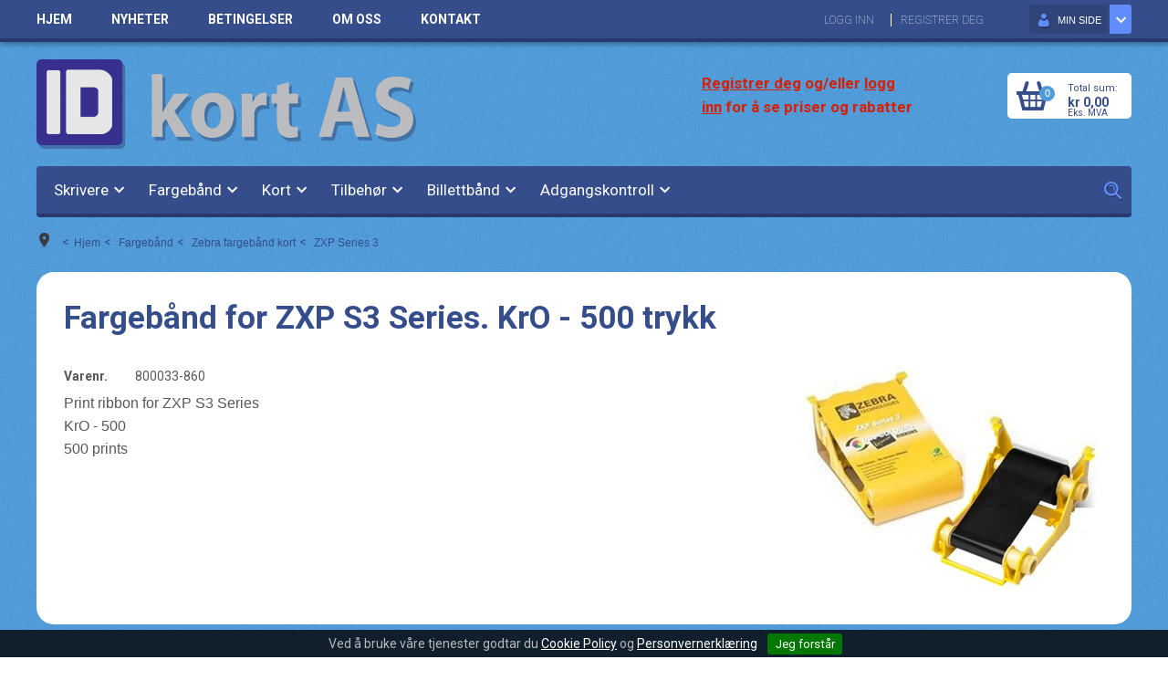

--- FILE ---
content_type: text/html; charset=utf-8
request_url: https://nettbutikk.id-kort.as/fargebaand/zebra-fargebaand-kort/zxp-series-3/fargebaand-for-zxp-s3-series.-kro-500-trykk
body_size: 37109
content:

<!DOCTYPE html>
<html lang="no">
<head>
    <script type="text/javascript">window.globalSettings = {"enableResponsiveFeatures":true,"showBuyFeedbackPopup":false,"enableMPEF":true,"enableFrontEndEditing":false,"language":3,"CountryCode":"NO","showShoppingHistory":false,"showConfirmUserDetailsPopup":false,"showFreeShipingOfferPopup":true,"freeShippingMessageSettings":null,"activeCurrencyCode":"NOK","siteCurrencyCode":"NOK","version":"13.6.0"};</script>


    <script type="text/javascript">document.cookie='resolution='+Math.max(screen.width,screen.height)+("devicePixelRatio" in window ? ","+devicePixelRatio : ",1")+'; path=/';</script>
    <title>Fargeb&#229;nd for ZXP S3 Series. KrO - 500 trykk - Id-kort</title>
    <meta name="Author" content="" />
    <meta http-equiv="content-type" content="text/html; charset=utf-8" />
    <meta content="Print ribbon for ZXP S3 SeriesKrO - 500500 prints" name="description" />
    <meta content="" name="keywords" />
    <meta name="SKYPE_TOOLBAR" content="SKYPE_TOOLBAR_PARSER_COMPATIBLE" />
    <link rel="shortcut icon" type="image/vnd.microsoft.icon" href="/Images/favicon.ico" />
    <!-- Root variable, used to define root in javascripts -->
    <script type="text/javascript">var R = '/';</script>
    <meta name="viewport" content="initial-scale=1,width=device-width">
    <!-- Global javascripts -->
    <script type="text/javascript" src="/js/global.js"></script>
    <!-- Required resources (Usually scripts required by a control) -->
    <script type="text/javascript" src="/js/pubsub.min.js?v=13.6.0"></script><!--[if lt IE 9]><script type="text/javascript" src="/js/jquery-1.11.3.min.js"></script><script type="text/javascript" src="/js/jquery-migrate-1.2.1.min.js"></script><![endif]--><!--[if gte IE 9]><!--><script type="text/javascript" src="/js/jquery-2.1.4.min.js?v=13.6.0"></script><!--<![endif]--><script type="text/javascript">jQuery.noConflict();</script><script type="text/javascript" src="/js/unorm.min.js?v=13.6.0"></script><script type="text/javascript" src="/js/underscore-min.js?v=13.6.0"></script><script type="text/javascript" src="/js/jquery.plugins.min.js?v=13.6.0"></script><script src="/js/fancybox-3/jquery.fancybox.min.js?v=13.6.0" type="text/javascript"></script><link href="/js/fancybox-3/jquery.fancybox.min.css?v=13.6.0" rel="stylesheet" type="text/css"><script src="/js/jquery.easing-1.3.pack.js?v=13.6.0" type="text/javascript"></script><script src="/js/jquery.mousewheel-3.0.6.pack.js?v=13.6.0" type="text/javascript"></script><link href="/js/flexslider.min.css?v=13.6.0" type="text/css" rel="stylesheet"><script src="/js/jquery.flexslider.min.js?v=13.6.0" type="text/javascript"></script><script src="/js/multilevelmenu2.min.js?v=13.6.0" type="text/javascript"></script><link rel="stylesheet" href="/js/jquery-ui-1.11.4/jquery-ui.min.css?v=13.6.0"><script type="text/javascript" src="/js/jquery-ui-1.11.4/jquery-ui.min.js?v=13.6.0"></script><script type="text/javascript" src="/startup/js/jquery-ui-timepicker-addon.min.js?v=13.6.0"></script><script type="text/javascript" src="/startup/js/jquery.ui.datepicker-no.js?v=13.6.0"></script><script type="text/javascript">jQuery.widget.bridge("jqtooltip", jQuery.ui.tooltip);</script><script src="/js/jquery.easytabs.min.js?v=13.6.0" type="text/javascript"></script><script src="/js/linkimagelist2.min.js?v=13.6.0" type="text/javascript"></script><script type="text/javascript" src="/js/jquery.qtip.min.js?v=13.6.0"></script><script type="text/javascript" src="/js/jquery.validate-1.11.1.min.js?v=13.6.0"></script><script type="text/javascript" src="/js/mosoft.estore.min.js?v=13.6.0"></script><script type="text/javascript" src="/js/require.min.js?v=13.6.0"></script><script type="text/javascript" src="/js/noty/packaged/jquery.noty.packaged.min.js?v=13.6.0"></script><script src="https://cdn.klarna.com/public/kitt/core/v1.0/js/klarna.min.js?v=13.6.0"></script><script src="https://cdn.klarna.com/public/kitt/toc/v1.1/js/klarna.terms.min.js?v=13.6.0"></script><script type="text/javascript" src="https://cdn.klarna.com/1.0/code/client/all.js?v=13.6.0"></script><script type="text/javascript" src="/js/jquery.blockUI.min.js?v=13.6.0"></script><script type="text/javascript" src="/js/jquery.twbsPagination.min.js?v=13.6.0"></script><script type="text/javascript" src="/js/main.min.js?v=13.6.0"></script><script src="/js/recaptcha-handler.min.js?v=13.6.0"></script><script src="https://www.google.com/recaptcha/api.js?onload=recaptcha_onload&render=explicit&v=13.6.0" async="" defer=""></script><script src="/js/cms/main.min.js?v=13.6.0"></script><script src="/js/recaptcha2-invisible.min.js?v=13.6.0"></script><link  rel="stylesheet" type="text/css" href="/templates/css/enduseragreementsbar.min.css" /><script type='text/javascript'>var BasePageID = 1143, BaseItemID = 1055; </script><link type="application/rsd+xml" rel="edituri" title="RSD" href="/rsd.ashx?pageId=1143" /><link rel="canonical" href="https://nettbutikk.id-kort.as/fargebaand/zebra-fargebaand-kort/zxp-series-3/fargebaand-for-zxp-s3-series.-kro-500-trykk" /><meta property="og:title" content="Fargeb&#229;nd for ZXP S3 Series. KrO - 500 trykk - Id-kort"/><meta property="og:description" content="Print ribbon for ZXP S3 SeriesKrO - 500500 prints"/><meta property="og:image" content="https://nettbutikk.id-kort.as/image/uni-nettbutikk-2/800033-860.jpg"/><meta property="og:url" content="https://nettbutikk.id-kort.as/fargebaand/zebra-fargebaand-kort/zxp-series-3/fargebaand-for-zxp-s3-series.-kro-500-trykk"/><meta property="og:type" content="website"/>
    <!-- CSS -->
    <link href="/templates/plugins/mnsitebar/css/MobileNavigationSidebar.css?v=1.0" type="text/css" rel="stylesheet" />
    <link href="/theme/css/separatorstyles.css" type="text/css" rel="stylesheet" />
    <link href="/theme/css/shop9.css?v=1" type="text/css" rel="stylesheet" />
    <link href="/theme/css/custom.css?v=1" type="text/css" rel="stylesheet" />

    
</head>
<body class="Layout_1 ViewPage holder-1143 item-1055">
    

<div id="fb-root"></div>
<script>(function(d, s, id) {
  var js, fjs = d.getElementsByTagName(s)[0];
  if (d.getElementById(id)) return;
  js = d.createElement(s); js.id = id;
  js.src = "//connect.facebook.net/nb_NO/sdk.js#xfbml=1&version=v2.4";
  fjs.parentNode.insertBefore(js, fjs);
}(document, 'script', 'facebook-jssdk'));</script>
<form method="post" action="/fargebaand/zebra-fargebaand-kort/zxp-series-3/fargebaand-for-zxp-s3-series.-kro-500-trykk" onsubmit="javascript:return WebForm_OnSubmit();" id="Webdoc">
<div class="aspNetHidden">
<input type="hidden" name="__VIEWSTATE" id="__VIEWSTATE" value="XkjmtCrp3mboAQlJWQTNURC9t1TA1TIU2FbqKr4CsW/[base64]/kyASEe8Rn9lNPPBYXRXx6TQtJ12/LgkoiOkK0vlo/jqjOHAx06jJwVAeDX7D81mHSHD3c8pIvMI0MiZNKsesMJXJQDJcN/dQZ5OoN64BWDTdVEkj7v7RJUsCwv8AYmRaUEfGVCPBhsfvjNoGehB4YVCr1ROm/BHBHrMAi72eh+emAjJEFtbaZSRYrIlLtwCsiASXPMTK6vv9mazf09fY6VCQilAqd6aRwmFtTus8iavFuPOrfw0JjYA2n2OTknU/7O94M9NaYS+EN/Zq10X6qY2pRmISxVO3f3Lh4v5mg+6X2JIe7AIpojxrOzOC5eY+cZu8zbBMgiYB1/Baf1uIwk83MH8BUPeP5WKlq+Rdj3USIwPv63K3dLC/BXIkXMwG5jt+Mc9+LQxfAz548k1nhhUHCWPMdAPc4wLe1pc+wTxZXoiLbZhRSsQ20PtHegRbLzDfkUsP7c8C/IFzhKw5USgOJYx7UEFa7Go4RvhW1RfHds5RMNDGFWhCpD2Gx+J+d4ArbNvLg1yUihE1UkRdy5QJ2Fjm9SPVF8OLgQ5v4JlWxleOVWAzhgvS2Zy3VxL405M18ikdx12a78+lvnCm0vRsY8veoKNl94HriJ0PZ3/MMcrjm1XaANwkWAD4R897s+rVA1lWHe4v+wbK3YnUMWX8v4ctSRiy56WmXatQPvhoHODfwyBqKoq+EyCWX8VhuFQhikveUbAHzWN332onN8rhRVwfGkzUzKyW1QVXCCZvTgO36yYqR5aYNVm+LWh6W0tTA6XoC22mV28VCOzcEETPUwcP1r2ylJI+OuKzze/w2Gk8OpsrTcl8wtIQSQg+dr2udAphheVW2CohlF5WTncm29ObETCE8R5NxwiHzeXLhL6j87s3Wl5degyQvnJd4aTWCZqzvSf/[base64]/NuFQ0betZIhIJ7+7izQqNcedHjcY6trvekAIY0ofwgA9wh3GA/MpZ/mhXQB0cn13ooN41B8o6v4gyaNet2c+8kPuy2QJkvFfZHW+iRAHUsgfpQkz654at2ZGQpJ4ZdGKVuuIAV2r1cCgBnves86P07dWumjRb9H01Ub7AcXSvA1O0QtWwwIeV3rvPsyUjv4lEw3jnCUCXSGdOeVT82PMlauKK45VIk20sz/DJD5iU6XCN+rq3BQvfjEcaK8oXs4UMlWQnL9RdYGL4PJj3nTd8/[base64]/qW4Y4ErBfWXw9GBQSUsT9PQu1++XEpiW5tX4XOFjm8LLld2E5eIzqXY3NQLH9n3QZnD2RbaDTz9op6dB8djg7OUWBtUzqun34sBlqE+6oteBNZlef89Tb2CpG+EzfoI4nQWkWmBSfGzu+M6T2MWnNus6rWdEK3oiEg8kK6gXcmp/odYP+CW4hfQIu7U7MUEvCuyvna+P1fZaO7WdHgVyls1PRqFH2VgqdPFcaMlBpwqI8T9NYt7jKUrjbUVDStHA+hwMaWS0oAN/FtacBzTTfepZMwHZTvPo2tceeG8T6yFZ4LKPiuxHMAKvoXHf684H4JvnyX3bAyeeuG57dHxzRvsBoJJZ2VL8e66pumuHcoTeMFEj2Qut9X7BoZGfUWo34XLfjuOgd5Tpx4mD8mUJuN/ak2kHhKNFKm/HKJCOWWfiMJjtzQ2XHhRcZApbhJhXzKOS9gsIulTC4FVT4s60XhgMD8HFOWTYo0l2AdkGMvuRqMHx9pr0PirXiNk1+Y+0ehRmr1/BcIms0y0if3NKUkPSXBBAlqxEkajCqASUPnrZlmyFA3puHqMAMxawqPA+S3gLaS/RJ+vfSXE+avZhf5kWfqIA6PpU2LUl6/WtLacIIKyPgyLW9en+P97066I8ae1j4W1bn251+36lZgX5y7CIL/Z7OqoR9iqFKYHXzy5CYUFg9JcuPLV7y6yUe6cJHXWVA7FCs72f8nis95WQzJVny40gUhYvApR6QNmjZQj/FTreIsVxmlnFTTqoU8VCXDAKxLpIDYyWdEAl3jizbKClZbM1uV6ncO0uxGBxXbrlSrIgzaLJfFdfAeSQrmVvYOeEmzj2O5km3GW3204V1dxxhp+/Kup6BDm73taF3cXRi3lxNV1uq2oN8rAlkAcjByI0WwSwJsk7D0t8ksnk2RInq7VagA2rEXQsB6PrArqW+EiQaxr2Jc9laSkxQi3OJq+Upnz/EvtPqTB3nQP3BKJdcvELH8ITTnCj11V5SJ53zEsaA+f3nBHfHOd3u7AHE5OTFpN7Hld/by6Cp1m5bPYYF6FLVkp4IqxwHOC1zH1VfjoZoQL7OK7PEHfdCxVejGMafyI7+qmiW6DzHoCgPQE8pZazkIgefjkkrNXygQ5DY42jFYJWDSEMPQKoofpjgxYln4W4MOjQr/jTzPZeoyUpKgD4BTRAKnQJTRuflI/xFxx2J7pHugsWts6TyE7NC0EwmV7ZjXf9dEP09RE3T/J2sUNxkvvjQl9NyLmgYszTsjkpmz6YZbfWZKaD9bDgYpSJ3JKTHeRQziRGfwMGDZGPdEHy0fQFOAyqjKr6KpXT4dq+3KQaWFxGSiBQhqWZs1CMejxDZKjdCcTH5KkwaHwuTe3M10k86UwQ7s1Ssh5Nu/YBG9kgDRyuNno1gto4wy599zgFdNpMEatCOjUPN6D8+XlB3RDCCwHRG143zT84zp3es5wDIYkYMipwN89pcLwTKaj3NTt0TnAwcp26pqokFO9sYcshro1Pp5sk9qWUAX0UthsGmwHyaZYTUgSo2tsPD00huX/oKMprY1xUv0aSpcOoRmxyguX6CGeaaFyZc7HeAlg9IfKQn933M+7oAxnibwntbgwkISABkC6+GRqQWBtjAmRakLfscc+2Cw7Y66C9Ckvr6bN3Ch0o0FdKtrUKyRCi/VX62y9clJLuOnoRDkjrRbanCLRY9BYO7u8cRCxLoBdbsHjEF087LjkBvtEItNdjL/JhaORKjmszhvkVcdNBj9Fo8nDyxcS9b9VjjjTnalXjLbdRxlx/HoSsk7t6FhiADVoL3QMi3ZTPE2RIlOR/vZSmngJ2BZQi8wfyOWqI1Y02BfplLw+Nl3spFnur0ZORM//KuX8tgojRLd46uvY2FfyZrUz1hs4oRyZuVItcT1R3c08WJc5HowsN2MiSC1iJR3XLDLcl+0czoCULLggZD5H4ScTv7bLZCsLOqAWqWzq1dz+tH0wgG8ZNJX7/XFmQxRjFHMoBuadRuIQB8VF2bwEtTSlC++UJQmWBSjR1YNmPMupWBuJkPpyC+P82PubGsSXOg4C8WCvet5MEmDAbcvkUpGgCvHAWnDp0wEG0/[base64]/KLz8y4beQ/mQXaFFzlc4wiD/pH/HKLVB4k1NzGqsFJbyDCbKCNjd+wScBLIQMb2p6oBIKx71qMvBQIKfAztbbydt1FyH1dQMm8A+73YhRQp8jR+fRmVXAesxMh+ZlbOfhAt9FrSfIv4/1Ln4vtIleuio6ewFr8JtVSzchJl2DjdA6FmrOcJlmJ2jH1pFE/WD+LL3ahRfMP84H1dkHdVUY45fRjMDSzgo0NHUZoCxlIlwXl0qMGgxIPBP7HiSRRrS/nV8q4ABy4TymGxakdrwRZIKU3VZazLm2Qh+BsQV2eYk+RDkYOd729gWZuADLO1m3uRDPQJHO4ba9/A0ct0SbN5eHy3Q2rCwQ1hMM1U1K52C7O1hC8NVo52KmlDsQj9BnT0HxuO20SfUh8LnyDE6FahKItJ5z8P4Eug5phKCk77LBHAuXLuwYJfIRVFVNV99WEIK0rwg61Qh/Om3xFSSEXAk1bYHxQpNKcx2Zu/1qZJLRu50T4Ry/QuWszKDclO8UpyGi0wQfRXEKMZFkdSq/j8QRN66gBdYaPDF5b8pBu4vRbhb/zBS56eW9Q3d20Dkvwmn4gkKT4O6RTG7vEYlgeX/uGH2vhj0p3aU1MY/idJZBRK8qFU3itQF1KCjxLvhdoW48tO0MkSk86z8S/RH6tLp+8iN382Sfb4LBPwjCSrSzjledL4S2E/RxK1i5MZcrJ11FbFWtc9Nf7Rv+byjA4GhWRLER7GJ0DHL4xjRi9oXgvqIhc5rw3mN0vRwAtjsiLf+14uBDOBubM8cIfwKVvk7vjh0qIcPFsGJoESrSmL8XfDEkVkUzrh0ZDYY1GyTmcNdkEs9+VCzGpZuRBHTSEAf5K/KNF32uvzEMpqFFw5XkpEY0eW1oobnZD0zgyZDm9cJvBhR6e/geN5A4smNlf7p/0wjRmjigtHTgqbm9J1l+2VCnZTyq7307Cp7IgMVYuYRkNOsZmCbOgVJh5VG7Wv46H2KtZnZYBO6i2fZN4xeQmOxHzZozmVmzuBgW3epyZy/H9ouzpujD/XFZATkoqgtMs4yLub1Y1i53s/gxKupTAJei2orj57rN3C/LzU5ExSbTjIiD/JP8QkPqXqN/NOnu9j2UzBirYmkC/ylSetFKzKCuFIwiZbUIkzVzcScnpN5ItkFJ2Dj/CNVnpqpTfA+mZldoOVICQersOoQ3Czr1yxxzuvQyw0kOkrWToktjhrIqZQqihcLL9mBSPmCItUofvyXYpU3zXODa1QJgneg4NuXCfPm55PkwYTHZLUO62mzDUBVSRyRgokEGGYg11qsCQHUEs5MihekjmOuHgHwG4Y/RHin6ee6I2vK/mEWNoklKdKB/1DXb5xoZq0Z7EJ0TlcdQWSLypdBN0tMEdrk+bT5gmaA9zuPWJXeo5S+GxUPkzUcVpdCzG1C/9Wl7owibByjGlMkkPtTTI31ZnZFnBxOvMXpyyFlZVzjJQvk+n18Pi+IsNZ/xgRS7INTd2l04bObbnZE0HmwHXvNWV2KXejLquu/9DHXLKEGZXRiLfNknWgPLnosA3CSe/vx4qxQ3d5SGDXkqZf1laN+yOuZeaNXvLs1kRJIx3tFZw5nhdWdya320b/vBZJcmm53TURbMp/uudujGS9D/lRVUeN3Ldj91+eJGAclY0K6TzvD1zd6ZKuFSumUUYee4a0a6pjciX4aL3ZvrEscfdZPjuypphLfSyXgFt4bkY7adgNKpuCnMnNvX3Vv9vw3Zcdo0J+ZI5qhY4yietnSQ0ar8GbD1BTt8i1t4GqmwhuxvsyRkQCCeLybJPBwuyKZi/UH98+LPENYXBF/nGCsJq6Z72XaH9HIC2JcGLjhNqrg7wOX9Koua6Pach9VznBia7tAe3Yq/yU/nErBb/m4Xc8Q3lUlhc19Hf8Ez7p/x+Rrv1p6HsU7um70emWGYohgtK9QZBUNMSQoZUno/qefhH4dyMQVCJT6SDSTkgZ0WHFwoySmDVjxXvvMjQE3D6mNQ//e47a/B18Gm3cmI90lfEPlzA8xO3HVEA++Jcp590wj3mzdKU+EOzSyoV0JPjZ8rdwfvqx+juf7zbJm1DvJLZfoLd0UiZsCNq4wTqsmFdRk2Z651Ab9lAiLA1/xjncn8aFQIAep+SknGcdLPjsM7g/azYcmnVdbBhTXWgeKMgFfim+avkRbzz74K6qdcEhue7LLQIzs46goyb6dsVHZ3kgL/or2pB/HhugneQo1vU8S94UkWxdrc6njXSbGvYUDZ8BNZIXTHnpUMrMJ4u/xQIW8+VJU4rQlDPOuzhJe4c988b9uCui2EaCigICExzRnHu6GN2AMEOKz2SwZLDUbXqC+XLsmAlJ7uNF48jRHeATf3U4TdgKfB2+8Kqq/LkMUIEXvEs5uccBOUlsIgpkYlV296ZbPkmbM7eUjycJnk29gej48YLfNhJdvF4pP5oFYf/trWytcLpnfivMircK8n15pNgZv3aQmJ/emMg5X5SzX8TnlBlAziSFNeZykJOysTYpOhgRXPNZRfBA2D0gT51qn53r+opSEsNBB9co36vJ5D7GohV1ISxAhyEtmUBEinjR2v8RfcJy+hC1bN46j38IWqDt4x/p7zBdSwn8iax2hgF/y4Qgw64UciMojWdIIVZxvzLA8BrdhOTWwAYMZ/XEATe+c+fxSLApxHIqWNOfJ9Kh/Ktk1HaPpRGRcf5fC3dG978QHiWsgZYHAyUurZmMFszqQmFrKsxzphI3U8NjD+M+CP1KEgZGIZP885DQtusksgX/ZkHQX4ylrd8i58/vDJxQpGm6JjMiwfbOU/gR6tdZnR98ugAwKlNXxd4JHWnQm0ymBSOc9NXk8RRJK6655UgBoBuz0IBshuYeu0p/Btit//wwA69BYKWly5UBjrCkEpcNTFoP51PXtmqfEEl8LPycwDxrBzFOKBtR/ZgCvsojnV78cu7Wp1o9gXORgokCiuKivKl3XMp95iM0ST7DBUuF/gMC0DnBaKPVjZBX868v+Hg7c3mkL8fxG3013BDp6SIJ9ctAL8QarQS5QLedrYDn5jVrGPtWBzgP9EHA78vyZPNV9mGESDezN+8k8iczKTsuI0fWtFpr8c7evFlA76Z6VtZ8SYaElUB5iuqCPeb8M6Sd63estKPJ7DGCOk/L8e4Y9Z1lsKO22gqPkos2USYNQaMq1kYfB9GnLwiR4qC6WBciS+IagCgHJFMEO4J556nchjKk1M3ApfJLOn5EmDguibC6Pl3a9AmzpynvXvCFAOc6canzcykREdeK8uDTKkHjHB9tW7C7fEHA79yoecrx44NEQ+chn/0m7MqMiRXgDw3D/eKH6ydXE/cacrm5QUWLDOW7Qyu1qY1v2KsVLBPhkKzqxWp7Me16p9O0fTcudkG9aUjni6GrDuDjbyWxt2mMtRryuVaQ1FptBY9WStyo1ck35T2PHTktyTGXl0IquLuoR7BR0OPtiobTJ7SPt/UjEQoVQZzdLTLGwfk24hWjzdhreGvGdeHLsDnpcQ6wb/[base64]/PoPuNOByJz4LIGM76cbLkqT88GCdFGXAfJqPS/lOnTlbbX8sOOJT0kRu08jK7jh1oLKzjaNHYfSOiNOiadbvVlzYnSsJLI/N9qTK7ZnZItZBKTENx+sYBNAaJdYknbG/Qm2zCUAQWj4w23FLXXTxXccBUCJYfLqXJkIhd9I0Ot+yYtUsKWTj2kTjwi2KiiiCxBBprKBGEGm0Fuq4Mk4j5oCTUaWp4cdpI/pzoqUKNsrhddZPJ2LH8QxIyueGLKOVHCKIiiHI1+g5N92jCLq+9cYJaJVmXoxSVKpWfH/8n34XEepV7rtBRKVWAO4Zmf6RzvYSy0WGfBiTpkkmbRiWHY5r2sSEf7Uvud/JwGEACqtmYSUjWMiYJXyPxI/1zMoe2IyZ8AbV2B9knfMcqSxZTNMy5hbNL+Dn2telTFhnI4234RI2zEp7GgJUjGDBCOTGDK3Vlxfetudv0plUpffpwCwwXozyAZPWCcqGThdxB3JHLSBcil3Xr29ODu5asvq5RquqrlSjT2EsuYpOv/IDlfuhj+c3v8PgWzochW8HXG0dH9+6Xk6dMU+Q+xUPb8ogIDm8gVkkFzSSoJDWt2zbPZa6NGJq3v81x45kC1ISQTQh6V9syjNNiqVoPkL0GZEHSRKBxNrbAeVLEZk+/ncLK9ELmyZN057tXithCq98LAWMkQM3xUXtvk80D6iaqpgdasO3j6fMM8kaFNKYp5W0zkycSAYrn3tsAWYzDc8W7Ruyaj1oj/tKs4xVY8VWTCsJc2a6BL5g6z5+HoApEZ0ofS/t/cPbpcjHhmGOFO2mN19kJydWKtEvhgiAwo1cXkdL6UFQKtRkkGSnolQ8XjHn015CGyFHHcLhwF7yKpvAGVlLkjCuREQKfHQN3/[base64]/8Vv1w6dT0i/TFpvbp4a22bqnmgBZw8TD6r/7b4Bxyi8mJ6OvlApA8Q85U01hcfk8HgHx89T09XTGTgskmlgjGU6w5wlpVW50tgsDhIrEW/mLXBCLO658sVjQgIrrhL2KSTsfdp++lPtGWuKk4WEJqg8wLoJg+mJdzbTdFxOPdfelUpuHRD5wrKF36cDfVQ8Ux6KBOPjP2QTpq7UcYIXCmoqvtRW0FtY4+U/DQ7JMOi3oppQHErAznN6Gqc24K5L80d14W3Y1NiUXpV72+gW6bspEnwcdM/p/IA/BsTf24zXfZBdfBBYoKs7lV9MB3iDwx4tCIL3mMgJCPA8wEqCMroR74pdqcjY8U2eA2qDNq0TQKzaIlZ+d/m0dfvOZlQljW7PNWbFrFOxs46KcUzvaqnQMqVuXc7FFdpnYmydP10ReZ+w9DonPxNPc4cDDariSZOrIq4yZUinTp8I6UFNfU0P6GU/6P/nS9oAgQtl6Gk3DYMBO+JnJLQOqpfEGGnZFJVw/RWzBeRrhiWgaW7HFLgZan+o0wyiASEQiDHJnGx361JNnvPceuGdSi4VfFct+s6jTiwv4gOnS9ayXpYV3vqbsPI1MGE/UrJPFiOpfqnBy5KezE4FtTZkIOas2Qp+BzlENP50bx+MJBtppQBbl/tQhSyZ+HrknM2biEuxI0VS0aKjFGW9hadv+vcbc0kMcFI1GUoZE/YyXLRzx7nXmYySc79zBx1DkSA7JttbRihl/l6lXqw3S0/[base64]/CN9FYzU3P/0eXqB6KC/zgEkV4oO8IoisuxjuOIXrZ8ruXG7XT6F023bSvw7ZIBS9VJl4bALaZk/RTUFpKBZaT9u9H0FiXQoKSOZ3ZCufuTB6JvvfTUWTehgRF5ULOskoDBZHLVTxmUux4r4hXQ0jwBvhliFNKkJ3PMaV+2q1oKivrvHHBp4jhlrZD1pAxuMqjRx8vdM0omsvkNG70RTwR5UHHZPC/7jsWvswZJj7vOQaTkSw22SaYLq+gdbfhfgX6XViNx272+hVC5p/Kpi05p1HAdyb780K5J2X4oC4hv6GrUQOyS7IFE5LcKHh5Lmz2almKxHG+FvdCtDqvOm5l0ZtcLMs5/KV19OCx4J1/Ea+odUsJdUy5065qd9a+DN7tOzgCZvm4/VTWsGK5pqr7TIuJaKZV6+KerpQZzt0xXy7Zfcu2TjJLroQMPyoQyWuAYa8xtSHEUPuD9U1izuKyfMtE6V74mFmwRht3AHBe06dLap/2qwA0wzpxsZPx02+fhn9oi3q3KrtsqsdfQWxJdd4d6fBxrVjaaIMWEE8b83itguhYLwYjWGrlXHT+5WKfU7ay+mGy9KAcy3+CbwkpQmmJCs8S/CQNf3as24Ns/Ja3HMIXu4DvnNx5DmvVUJQGt+zDQEP1Y7+BnGgSaNbJLwTZMY4PRR2KaKgnurAEvSg/fj3xcrrLM9pwIFlgmjXRXJsqEKrfXomt76uoBcCjD7arx4lg1z5AySGk2kdHak3vVvCW4fNahfF7jAxvZhKk9dKwj8D2JfIRFQnm4pTataDs8lEr9128CeZFeoWuk/BsGDrU4u4/2LPpqCo/oV/m5Y4aVwucDzQq5Sj/xIVQCYj8yft6PdvT5OQtqstOoBoW423HCuKnDIZTTn2vQsOagDMnCsTY/w5nhfG3ADxArG+dcDc6cGQxcjXt3oiI5lL+CG+QwHmFt9I91cJVBvfYvdk5cxu8Hbrr6nyJUJMMAUrV3OfXUw8wBEj7Qf7dQ0B/oxWyOT74oI2YeE1iYtRByvn/twLRbsNCR+koXn0Y5qlbrpoMZpQRNtlyJUytqvkTZWy7iVPOORTDVdlmVLsdvDIPNcLBx0hVzEo4PLqyB/5+UbJJYSVNFcM2uWwYc2TMNRIWHmXyailhXg2r/A5AvP5hKMHn7T1pzYL1cyq2sj7jsyq1F8Vvs1a9Wgfr2GCLL8VwfPg76SGQxxcrmUjKSHJI720CvbrKLA3x5mORTtTDjTruTfjq+NghrH7Rgcb9fd1NG6y/IZ/1X4xpQ/wdQq5+bdXxTiWX/[base64]/DBW7e8hFADZgaphFBrlFEePl9EZN4VG89ZLlmWSvv4/MX5zy8U9m+jraoXQRD0iONp1NLBpmJhXYHPMZcuFfCCMsT5yyEa0KzV3UXmwDi8CDqekdt5m3gV6bKzTdea2HD4B60KxzGJnL3cq/oUe5W24Rrznsg3k2x/wgsitSCJYrLI0heePmq6GWPZAx5BT79qOXxjOR9HJqEFb3HOW1c6Y8CmUCY0uZc7/Gbi2w9/D5ywVtoW1uIJTDbS5LHVkhb3QRgZR5J5l2emXfwwJ8Y9sgq5DHTBOJywxCoavp+l31N/r0djKiYKY7J1R7sWYLIebMgpd8N3Sy30BCZYyucYLI6tZtCL9M+CVkFyWWu9BpiidZT6P63YNDxCu25AqM04cwdTZROo0M19mIyxlfN3gI/6CfZRU5p8mLdJgr954WwQzj4chmzbv97l2q/5YlZWru/5nnFKszkfXr+0XMPUOVgvgxuhsslibOoAM0VWm5/AcAiRJ/XonfPy5189aljJWRBtVHwzNtf73FmTviDX8YdK5jUibhNKJcn1hw8DFeFxwL+TBR9nut/7D8Js3hFVZAOoWaPksZQtEZ6Niew225FC7gstZlI6H2EoDAUcA9JX6xvVk0VAxvDpK91/KMlCoS0VkvlWaL7SS3lxfRx2tyfTI1rpIFAVy455F5R5e8WgAdmQwPrGJ/jr5xxEddD/YksuEulVrx0eR2Q63RJY=" />
</div>

<script type="text/javascript">
//<![CDATA[
var theForm = document.forms['Webdoc'];
if (!theForm) {
    theForm = document.Webdoc;
}
function __doPostBack(eventTarget, eventArgument) {
    if (!theForm.onsubmit || (theForm.onsubmit() != false)) {
        theForm.__EVENTTARGET.value = eventTarget;
        theForm.__EVENTARGUMENT.value = eventArgument;
        theForm.submit();
    }
}
//]]>
</script>


<script src="/WebResource.axd?d=pynGkmcFUV13He1Qd6_TZCVOv-cCl6Rc7Unin4cFkuu95jkwuj94sMIdVL7o1Z50Kt0WVw2&amp;t=638901608248157332" type="text/javascript"></script>


<script type="text/javascript">
//<![CDATA[
var currencyFormat = {"s":"NOK","d":2,"ds":",","gs":" ","p":2,"ex":1.000000000000000000};window.searchUrl = '/sok?s=';var viewProdContext = {"controlId":169,"dimProds":{},"dimViewsInfo":[],"dimMap":null,"customFields":[],"options":{"mainPanelId":"ctl02_UC169_pnlMain","currentProductInputId":"ctl02_UC169_hSelectedDimProductId","buyButtonId":"ctl02_UC169_btnAddToChart","addToWishListButtonId":"ctl02_UC169_btnAddToWishList","removeFromWishListButtonId":"ctl02_UC169_btnRemoveFromWishList","dimsContainerId":"ctl02_UC169_pnlDimensionsContainer","emptyDimText":"Velg...","itemId":1055,"mainProductID":876,"imgWidth":330.0,"imgMod":"crop=none","minQty":0.0,"minQtyMsg":"Minste tillate antall er 0","priceFrom":"","showQuantityDiscounts":true,"showPrices":false,"usePrice":1,"enableDimInfoLoader":true,"lightBoxImgWidth":800,"relDimImgWidth":45,"relDimImageHeight":45,"useZoomOnImage":false,"zoomHeight":300,"zoomWidth":300,"loadDimProdImg":true,"showMainImageIfNoDimImage":true,"showMainImageInRelated":true,"wishListEnabled":false,"selectDimMsg":"Vennligst velg","validationGroup":"uc169","afterBuyAction":null,"wishListProductIds":null,"isUserLoggedIn":false,"loginPageId":2,"wishListIsUpdatedMsg":"Ønskelisten er oppdatert","showSelectDimensionPrefix":true,"selectDimensionPrefix":"Velg","incorrectQuantityMsg":"Antall er mindre enn 0","useNewFlagSystem":true,"pleaseSelectDimensionsMsg":"Vennligst velg varians.","symbolsImagesDirectoryPath":"/SysImages/Symbols/","hideMainProductQuantityForRelatedProducts":false,"additionalProdImageWidth":45,"showFromOnDimProducts":false,"fromText":"Fra","specifyValidProductQuantityWarn":"Feil format på antall, vennligst sjekk antall og prøv igjen","availableToRegisteredOnly":"Ønskelister er kun tilgjengelig for registrerte og innloggede kunder.","loginToContinue":"Logg inn eller registrer deg her.","addToWishList":false,"addToWishListMessage":"For å legge varen i din ønskeliste, vennligst velg:","uploadFolderId":0,"hLogoIDControlId":"ctl02_UC169_hLogoId","ddlPrintProductSelControlId":"ctl02_UC169_ddlRelaitedImageSelectionProducts","hImagePrintOptionControlId":"ctl02_UC169_hImagePrintOption","prodNotExistsMsg":"Produkt eksisterer ikke","customFieldIsRequiredMsg":"Påkrevd","customFieldInvalidFormatMsg":"Ugyldig format","enableUploadCustomImage":false,"enableUploadCustomImageQuantityInCartFrom":null,"imagePriceIsIncluded":false,"imagePriceIsIncludedQuantityInCartFrom":null,"enableUploadCustomImageQuantityInCartFromHint":null,"enableInscriptionUploadCustomImage":false,"perChar":"pr. tegn.","perPlate":"pr. skilt.","imgSelectorImgWidth":100,"imgSelectorImgMode":"pad=true"},"dimGridContext":null,"additionalProds":null,"quantitiesInCart":{},"cartUrl":"/handlekurv","imageFileExtensions":[".jpg",".jpeg",".gif",".png",".bmp",".tif",".webp"],"mainProdImageId":2431,"bonusProgramInfo":null};//]]>
</script>

<script src="/Controls/Product/ViewProductCustomDims.js?v=13.6.0" type="text/javascript"></script>
<script src="/Controls/Product/ProductListTemplated_Base.js?v=13.6.0" type="text/javascript"></script>
<script type="text/javascript">
//<![CDATA[
var notifyMessages = [];//]]>
</script>

<script src="/WebResource.axd?d=x2nkrMJGXkMELz33nwnakAnVP31y9_d5Vt8mseb8WxFPPzHYOeiuHrOFu-rkalkZK8776HxJlc8UsYgmTUtDgDua5Vg1&amp;t=638901608248157332" type="text/javascript"></script>
<script type="text/javascript">
//<![CDATA[
function WebForm_OnSubmit() {
if (typeof(ValidatorOnSubmit) == "function" && ValidatorOnSubmit() == false) return false;
return true;
}
//]]>
</script>

<div class="aspNetHidden">

	<input type="hidden" name="__VIEWSTATEGENERATOR" id="__VIEWSTATEGENERATOR" value="CA0B0334" />
	<input type="hidden" name="__SCROLLPOSITIONX" id="__SCROLLPOSITIONX" value="0" />
	<input type="hidden" name="__SCROLLPOSITIONY" id="__SCROLLPOSITIONY" value="0" />
	<input type="hidden" name="__EVENTTARGET" id="__EVENTTARGET" value="" />
	<input type="hidden" name="__EVENTARGUMENT" id="__EVENTARGUMENT" value="" />
	<input type="hidden" name="__EVENTVALIDATION" id="__EVENTVALIDATION" value="xk4mTbxD2wQVeDBOsTqutP7wh+bwVOTGgWN3n0iu+3i879GjK3eQt4dM/XhKTF5ab2+iQIdW/e6d2RW3zFfiV5ZnwEVVe5LEbCSCYENPPhDC0/nSu0L34P7rZhLvfFM4Sx8LTdJJVy8d2ubCiwiqcJUghkZysffW+LmmJweZcwH5bc+KVZxr7LaTS39tSvUxA3Po0jB7nVUfDzdLWMwbA0dJe3o+f2XIPy91tKnl2DmdiwKU7IyrixkKWegN9aOZL/25QpvtvRO3Vk4Y9adSwBi0yShiRbX9l8zPrWCwvCxlbGex" />
</div>
    

<div id="MobileNavigation" class="MobileNavigationSidebar light right closed tp-show">
    <a href="/handlekurv" class="navButton siteCart">            
        <svg version="1.1" class="svgCartIconHolder" xmlns="http://www.w3.org/2000/svg" xmlns:xlink="http://www.w3.org/1999/xlink" x="0px" y="0px"
        width="48.9px" height="43.814px" viewBox="0 0 48.9 43.814" enable-background="new 0 0 48.9 43.814" xml:space="preserve">
        <path class="svgPath svgCartIcon" d="M48.901,15.046h-9.008l-4.181-13.22c-0.295-0.872-1.027-1.57-1.994-1.771c-1.448-0.299-2.864,0.632-3.163,2.08
        c-0.076,0.368-0.07,0.733,0.001,1.08l3.716,11.83H14.63l3.716-11.83c0.07-0.347,0.077-0.712,0-1.08
        c-0.299-1.447-1.715-2.379-3.163-2.08c-0.966,0.199-1.699,0.897-1.993,1.771l-4.181,13.22H0v5.367H2.6L8.686,43.73l0.035-0.01v0.095
        H40.18V43.72l0.034,0.009l6.087-23.315h2.6V15.046L48.901,15.046z M36.046,38.448h-5.179v-8.137h7.303L36.046,38.448z
        M28.099,38.448h-7.297v-8.137h7.297V38.448z M10.731,30.312h7.302v8.137h-5.178L10.731,30.312z M20.802,27.711v-7.298h7.297v7.298
            H20.802z M8.148,20.413h9.886v7.298h-7.979L8.148,20.413z M38.847,27.711h-7.979v-7.298h9.886L38.847,27.711z"/>
        </svg>
    </a>
    <div class="navButton toggle">
        <svg version="1.1" class="svgMenuIconHolder" xmlns="http://www.w3.org/2000/svg" xmlns:xlink="http://www.w3.org/1999/xlink" x="0px" y="0px"
            width="48px" height="43.814px" viewBox="0.45 0 48 43.814" enable-background="new 0.45 0 48 43.814" xml:space="preserve">
            <path class="svgPath line" d="M48.45,6.245c0,2.344-1.334,4.246-2.981,4.246H3.431c-1.646,0-2.981-1.901-2.981-4.246l0,0C0.45,3.901,1.785,2,3.431,2
            h42.038C47.116,2,48.45,3.901,48.45,6.245L48.45,6.245z"/>
            <path class="svgPath line" d="M48.45,37.57c0,2.344-1.334,4.245-2.981,4.245H3.431c-1.646,0-2.981-1.901-2.981-4.245l0,0c0-2.345,1.335-4.246,2.981-4.246
            h42.038C47.116,33.323,48.45,35.225,48.45,37.57L48.45,37.57z"/>
            <path class="svgPath line" d="M48.45,21.908c0,2.344-1.334,4.244-2.981,4.244H3.431c-1.646,0-2.981-1.9-2.981-4.244l0,0c0-2.346,1.335-4.247,2.981-4.247
            h42.038C47.116,17.661,48.45,19.563,48.45,21.908L48.45,21.908z"/>
            <path class="svgPath x" d="M41.422,4.937c1.657,1.658,2.058,3.944,0.893,5.109L12.589,39.771c-1.164,1.164-3.451,0.764-5.109-0.894l0,0
            c-1.659-1.658-2.059-3.946-0.895-5.11L36.311,4.042C37.476,2.877,39.764,3.279,41.422,4.937L41.422,4.937z"/>
            <path class="svgPath x" d="M41.42,38.878c-1.658,1.657-3.944,2.058-5.109,0.893L6.585,10.045C5.421,8.882,5.822,6.594,7.479,4.936l0,0
            c1.658-1.659,3.946-2.059,5.11-0.895l29.725,29.725C43.479,34.931,43.077,37.219,41.42,38.878L41.42,38.878z"/>
        </svg>
    </div>
    <div class="slide">
        
        <div class="row">
            <div id="ctl00_SearchMobile_pnlSearch" class="Search clearfix" onkeypress="javascript:return WebForm_FireDefaultButton(event, &#39;ctl00_SearchMobile_btnSearch&#39;)">
	
    <input name="ctl00$SearchMobile$txbSearch" type="text" id="ctl00_SearchMobile_txbSearch" autocomplete="section-search" onfocus="this.select();" placeholder="SØK" />
    <input type="submit" name="ctl00$SearchMobile$btnSearch" value=" " id="ctl00_SearchMobile_btnSearch" />
    <script type="text/javascript">
        (function(w, d) {
            var txb = d.querySelector('#ctl00_SearchMobile_txbSearch');
            var btn = d.querySelector('#ctl00_SearchMobile_btnSearch');
            btn.addEventListener('click', function (e) {
                e.preventDefault();
                var term = txb.value.trim();
                if (term !== '') {
                    w.location = '/sok?s=' + encodeURIComponent(term);
                }
                return false;
            });
        })(window, document);
    </script>

</div>
        </div>
        <div class="row spaceb-4"></div>
                
        <div class="row MainTitleContainer">
            <h2 class="MainTitle">Produktmeny</h2>
        </div>
        <div class="row">
            <div class="ProductMenuV1 mobile">
                


    <div class="productMenuMobile Menu Expandable">
        <ul class="MiddleBox Level-1 clearfix">
                <li class="Item-1 Page Expandable">


            <a href="#" class="Toggle" ></a>
        

        <a href="/skrivere" class="Name" >Skrivere</a>
        
            <ul class="Level-2 clearfix">
                    <li class="Item-1 Page Expandable">


            <a href="#" class="Toggle" ></a>
        

        <a href="/skrivere/zebra-kortskrivere" class="Name" >Zebra kortskrivere</a>
        
            <ul class="Level-3 clearfix">
                    <li class="Item-1 Page NoToggle">


        

        <a href="/skrivere/zebra-kortskrivere/zc300-1" class="Name" >ZC300</a>
        
    </li>
    <li class="Item-2 Page NoToggle">


        

        <a href="/skrivere/zebra-kortskrivere/zxp-series-7" class="Name" >ZXP Series 7</a>
        
    </li>
    <li class="Item-3 Page NoToggle">


        

        <a href="/skrivere/zebra-kortskrivere/zc-series-10" class="Name" >ZC Series 10</a>
        
    </li>
    <li class="Item-4 Page NoToggle">


        

        <a href="/skrivere/zebra-kortskrivere/zxp-series-9" class="Name" >ZXP Series 9</a>
        
    </li>
    <li class="Item-5 Page NoToggle">


        

        <a href="/skrivere/zebra-kortskrivere/zc350-1" class="Name" >ZC350</a>
        
    </li>
    <li class="Item-6 Page NoToggle">


        

        <a href="/skrivere/zebra-kortskrivere/zc100" class="Name" >ZC100</a>
        
    </li>

            </ul>
    </li>
    <li class="Item-2 Page NoToggle">


        

        <a href="/skrivere/zebra-etikettskrivere" class="Name" >Zebra etikettskrivere</a>
        
    </li>
    <li class="Item-3 Page Expandable">


            <a href="#" class="Toggle" ></a>
        

        <a href="/skrivere/programvare" class="Name" >Programvare</a>
        
            <ul class="Level-3 clearfix">
                    <li class="Item-1 Page NoToggle">


        

        <a href="/skrivere/programvare/zebra" class="Name" >Zebra</a>
        
    </li>
    <li class="Item-2 Page NoToggle">


        

        <a href="/skrivere/programvare/screencheck" class="Name" >ScreenCheck</a>
        
    </li>

            </ul>
    </li>
    <li class="Item-4 Page Expandable">


            <a href="#" class="Toggle" ></a>
        

        <a href="/skrivere/tilbehor-skrivere" class="Name" >Tilbeh&#248;r skrivere</a>
        
            <ul class="Level-3 clearfix">
                    <li class="Item-1 Page NoToggle">


        

        <a href="/skrivere/tilbehor-skrivere/rensing" class="Name" >Rensing</a>
        
    </li>
    <li class="Item-2 Page NoToggle">


        

        <a href="/skrivere/tilbehor-skrivere/utstyr" class="Name" >Utstyr</a>
        
    </li>

            </ul>
    </li>

            </ul>
    </li>
    <li class="Item-2 Page Expanded Selected">


            <a href="#" class="Toggle" ></a>
        

        <a href="/fargebaand" class="Name" >Fargeb&#229;nd</a>
        
            <ul class="Level-2 clearfix">
                    <li class="Item-1 Page Expanded Selected">


            <a href="#" class="Toggle" ></a>
        

        <a href="/fargebaand/zebra-fargebaand-kort" class="Name" >Zebra fargeb&#229;nd kort</a>
        
            <ul class="Level-3 clearfix">
                    <li class="Item-1 Page NoToggle">


        

        <a href="/fargebaand/zebra-fargebaand-kort/zxp-series-1" class="Name" >ZXP Series 1</a>
        
    </li>
    <li class="Item-2 Page NoToggle Selected">


        

        <a href="/fargebaand/zebra-fargebaand-kort/zxp-series-3" class="Name" >ZXP Series 3</a>
        
    </li>
    <li class="Item-3 Page NoToggle">


        

        <a href="/fargebaand/zebra-fargebaand-kort/zxp-series-7" class="Name" >ZXP Series 7</a>
        
    </li>
    <li class="Item-4 Page NoToggle">


        

        <a href="/fargebaand/zebra-fargebaand-kort/zxp-series-8/9" class="Name" >ZXP Series 8/9</a>
        
    </li>
    <li class="Item-5 Page NoToggle">


        

        <a href="/fargebaand/zebra-fargebaand-kort/p100" class="Name" >P100</a>
        
    </li>
    <li class="Item-6 Page NoToggle">


        

        <a href="/fargebaand/zebra-fargebaand-kort/p300" class="Name" >P300</a>
        
    </li>
    <li class="Item-7 Page NoToggle">


        

        <a href="/fargebaand/zebra-fargebaand-kort/laminater" class="Name" >Laminater</a>
        
    </li>
    <li class="Item-8 Page NoToggle">


        

        <a href="/fargebaand/zebra-fargebaand-kort/zc-series-10" class="Name" >ZC Series 10</a>
        
    </li>
    <li class="Item-9 Page NoToggle">


        

        <a href="/fargebaand/zebra-fargebaand-kort/zc100-300" class="Name" >ZC100-300</a>
        
    </li>
    <li class="Item-10 Page NoToggle">


        

        <a href="/fargebaand/zebra-fargebaand-kort/zc350" class="Name" >ZC350</a>
        
    </li>

            </ul>
    </li>
    <li class="Item-2 Page Expandable">


            <a href="#" class="Toggle" ></a>
        

        <a href="/fargebaand/diverse-fargebaand" class="Name" >Diverse fargeb&#229;nd</a>
        
            <ul class="Level-3 clearfix">
                    <li class="Item-1 Page NoToggle">


        

        <a href="/fargebaand/diverse-fargebaand/cim" class="Name" >CIM</a>
        
    </li>
    <li class="Item-2 Page NoToggle">


        

        <a href="/fargebaand/diverse-fargebaand/dnp" class="Name" >DNP</a>
        
    </li>

            </ul>
    </li>

            </ul>
    </li>
    <li class="Item-3 Page Expandable">


            <a href="#" class="Toggle" ></a>
        

        <a href="/kort" class="Name" >Kort</a>
        
            <ul class="Level-2 clearfix">
                    <li class="Item-1 Page NoToggle">


        

        <a href="/kort/hvite" class="Name" >Hvite</a>
        
    </li>
    <li class="Item-2 Page NoToggle">


        

        <a href="/kort/fargede" class="Name" >Fargede</a>
        
    </li>
    <li class="Item-3 Page NoToggle">


        

        <a href="/kort/matmerking" class="Name" >Matmerking</a>
        
    </li>
    <li class="Item-4 Page NoToggle">


        

        <a href="/kort/smartkort" class="Name" >Smartkort</a>
        
    </li>

            </ul>
    </li>
    <li class="Item-4 Page Expandable">


            <a href="#" class="Toggle" ></a>
        

        <a href="/tilbehor" class="Name" >Tilbeh&#248;r</a>
        
            <ul class="Level-2 clearfix">
                    <li class="Item-1 Page Expandable">


            <a href="#" class="Toggle" ></a>
        

        <a href="/tilbehor/kortholdere" class="Name" >Kortholdere</a>
        
            <ul class="Level-3 clearfix">
                    <li class="Item-1 Page NoToggle">


        

        <a href="/tilbehor/kortholdere/enkle" class="Name" >Enkle</a>
        
    </li>
    <li class="Item-2 Page NoToggle">


        

        <a href="/tilbehor/kortholdere/tosidige" class="Name" >Tosidige</a>
        
    </li>
    <li class="Item-3 Page NoToggle">


        

        <a href="/tilbehor/kortholdere/magasin" class="Name" >Magasin</a>
        
    </li>
    <li class="Item-4 Page NoToggle">


        

        <a href="/tilbehor/kortholdere/vinyl-kortlommer" class="Name" >Vinyl kortlommer</a>
        
    </li>
    <li class="Item-5 Page NoToggle">


        

        <a href="/tilbehor/kortholdere/klyper-naaler" class="Name" >Klyper &amp; N&#229;ler</a>
        
    </li>
    <li class="Item-6 Page NoToggle">


        

        <a href="/tilbehor/kortholdere/magnetiske" class="Name" >Magnetiske</a>
        
    </li>
    <li class="Item-7 Page NoToggle">


        

        <a href="/tilbehor/kortholdere/stropper" class="Name" >Stropper</a>
        
    </li>
    <li class="Item-8 Page NoToggle">


        

        <a href="/tilbehor/kortholdere/bagasjemerking" class="Name" >Bagasjemerking</a>
        
    </li>
    <li class="Item-9 Page NoToggle">


        

        <a href="/tilbehor/kortholdere/matmerking" class="Name" >Matmerking</a>
        
    </li>

            </ul>
    </li>
    <li class="Item-2 Page NoToggle">


        

        <a href="/tilbehor/jojoer" class="Name" >Jojo&#39;er</a>
        
    </li>
    <li class="Item-3 Page NoToggle">


        

        <a href="/tilbehor/nokkelbaand" class="Name" >N&#248;kkelb&#229;nd</a>
        
    </li>
    <li class="Item-4 Page NoToggle">


        

        <a href="/tilbehor/diverse-utstyr" class="Name" >Diverse utstyr</a>
        
    </li>

            </ul>
    </li>
    <li class="Item-5 Page Expandable">


            <a href="#" class="Toggle" ></a>
        

        <a href="/billettbaand" class="Name" >Billettb&#229;nd</a>
        
            <ul class="Level-2 clearfix">
                    <li class="Item-1 Page NoToggle">


        

        <a href="/billettbaand/zebra-billettbaand" class="Name" >Zebra billettb&#229;nd</a>
        
    </li>
    <li class="Item-2 Page NoToggle">


        

        <a href="/billettbaand/billettbaand-med-trykk" class="Name" >Billettb&#229;nd med trykk</a>
        
    </li>
    <li class="Item-3 Page NoToggle">


        

        <a href="/billettbaand/tyvek-billettbaand" class="Name" >Tyvek billettb&#229;nd</a>
        
    </li>
    <li class="Item-4 Page NoToggle">


        

        <a href="/billettbaand/q-robe-billetter" class="Name" >Q-robe billetter</a>
        
    </li>

            </ul>
    </li>
    <li class="Item-6 Page Expandable">


            <a href="#" class="Toggle" ></a>
        

        <a href="/adgangskontroll" class="Name" >Adgangskontroll</a>
        
            <ul class="Level-2 clearfix">
                    <li class="Item-1 Page Expandable">


            <a href="#" class="Toggle" ></a>
        

        <a href="/adgangskontroll/suprema" class="Name" >Suprema</a>
        
            <ul class="Level-3 clearfix">
                    <li class="Item-1 Page NoToggle">


        

        <a href="/adgangskontroll/suprema/ansiktgjenkjenning" class="Name" >Ansiktgjenkjenning</a>
        
    </li>
    <li class="Item-2 Page NoToggle">


        

        <a href="/adgangskontroll/suprema/fingeravtrykk" class="Name" >Fingeravtrykk</a>
        
    </li>
    <li class="Item-3 Page NoToggle">


        

        <a href="/adgangskontroll/suprema/kortlesere" class="Name" >Kortlesere</a>
        
    </li>
    <li class="Item-4 Page NoToggle">


        

        <a href="/adgangskontroll/suprema/programvare" class="Name" >Programvare</a>
        
    </li>
    <li class="Item-5 Page NoToggle">


        

        <a href="/adgangskontroll/suprema/nettverk" class="Name" >Nettverk</a>
        
    </li>
    <li class="Item-6 Page NoToggle">


        

        <a href="/adgangskontroll/suprema/tilbehor" class="Name" >Tilbeh&#248;r</a>
        
    </li>
    <li class="Item-7 Page NoToggle">


        

        <a href="/adgangskontroll/suprema/sentraler" class="Name" >Sentraler</a>
        
    </li>
    <li class="Item-8 Page NoToggle">


        

        <a href="/adgangskontroll/suprema/diverse" class="Name" >Diverse</a>
        
    </li>

            </ul>
    </li>
    <li class="Item-2 Page NoToggle">


        

        <a href="/adgangskontroll/kortlesere" class="Name" >Kortlesere</a>
        
    </li>
    <li class="Item-3 Page NoToggle">


        

        <a href="/adgangskontroll/rfid" class="Name" >RFID</a>
        
    </li>

            </ul>
    </li>

        </ul>
        
        <script type="text/javascript">(function ($, vars) {
    var vars = {"ControlID":"productMenuMobile","Expandable":true};
    $(function () {
        if (!vars.Expandable) { return; }

        var cont = $('.' + vars.ControlID);
        var toggles = $('a.Toggle', cont);
        
        toggles.click(function (e) {
            e.preventDefault();
            var to = $(this);
            var li = to.closest('li');
            var state = li.hasClass('Expanded');
            
            li.removeClass('Expanded');
            li.removeClass('Expandable');

            if (state) {
                li.addClass('Expandable');
            } else {
                li.addClass('Expanded');
            }
        });
    });
})(jQuery);</script>
    </div>

            </div>
        </div>
        <div class="row spaceb-4"></div>

        
        <div class="row MainTitleContainer">
            <h2 class="MainTitle">Meny</h2>
        </div>
        <div class="row">
            <div class="SiteMenu mobile HideToggle">
                


    <div class="siteMenuMobile Menu NotExpandable">
        <ul class="MiddleBox Level-1 clearfix">
                <li class="Item-1 Page NoToggle">


        

        <a href="/" class="Name" >Hjem</a>
        
    </li>
    <li class="Item-2 Page NoToggle">


        

        <a href="/nyheter" class="Name" >Nyheter</a>
        
    </li>
    <li class="Item-3 Page NoToggle">


        

        <a href="/betingelser" class="Name" >Betingelser</a>
        
    </li>
    <li class="Item-4 Page Expandable">


            <a href="/om-oss" class="Toggle" ></a>
        

        <a href="/om-oss" class="Name" >Om oss</a>
        
    </li>
    <li class="Item-5 Page NoToggle">


        

        <a href="/kontakt" class="Name" >Kontakt</a>
        
    </li>

        </ul>
        
        <script type="text/javascript">(function ($, vars) {
    var vars = {"ControlID":"siteMenuMobile","Expandable":false};
    $(function () {
        if (!vars.Expandable) { return; }

        var cont = $('.' + vars.ControlID);
        var toggles = $('a.Toggle', cont);
        
        toggles.click(function (e) {
            e.preventDefault();
            var to = $(this);
            var li = to.closest('li');
            var state = li.hasClass('Expanded');
            
            li.removeClass('Expanded');
            li.removeClass('Expandable');

            if (state) {
                li.addClass('Expandable');
            } else {
                li.addClass('Expanded');
            }
        });
    });
})(jQuery);</script>
    </div>

            </div>
        </div>
        <div class="row spaceb-3"></div>

        
        <div class="row MainTitleContainer">
            <h2 class="MainTitle">Profilmeny</h2>
        </div>
        <div class="row Profile">
            <div class="SiteMenu mobile">
                
    <ul class="clearfix">

            <li class="Item-1 Page NoToggle">


        

        <a href="/min-side/registrering-profil" class="Name" >Registrering</a>
        
    </li>


                <li class="LoginCont">
                    <a href="/login?ret=%2ffargebaand%2fzebra-fargebaand-kort%2fzxp-series-3%2ffargebaand-for-zxp-s3-series.-kro-500-trykk" class="LoginLink">Logg inn</a>
                </li>


    </ul>

            </div>
        </div>      
    </div>      
</div>

    <div id="root">

        <div id="head" class="clearfix">
            <div id="navline" class="tp-hide">
                <div class="holder clearfix">
                    <!--#menu-->
                    


    <div class="SiteMenuDesktop Menu SiteMenu Horizontal desktop HideToggle pull-left NotExpandable">
        <ul class="MiddleBox Level-1 clearfix">
                <li class="Item-1 Page NoToggle">


        

        <a href="/" class="Name" >Hjem</a>
        
    </li>
    <li class="Item-2 Page NoToggle">


        

        <a href="/nyheter" class="Name" >Nyheter</a>
        
    </li>
    <li class="Item-3 Page NoToggle">


        

        <a href="/betingelser" class="Name" >Betingelser</a>
        
    </li>
    <li class="Item-4 Page Expandable">


            <a href="/om-oss" class="Toggle" ></a>
        

        <a href="/om-oss" class="Name" >Om oss</a>
        
    </li>
    <li class="Item-5 Page NoToggle">


        

        <a href="/kontakt" class="Name" >Kontakt</a>
        
    </li>

        </ul>
        
        <script type="text/javascript">(function ($, vars) {
    var vars = {"ControlID":"SiteMenuDesktop","Expandable":false};
    $(function () {
        if (!vars.Expandable) { return; }

        var cont = $('.' + vars.ControlID);
        var toggles = $('a.Toggle', cont);
        
        toggles.click(function (e) {
            e.preventDefault();
            var to = $(this);
            var li = to.closest('li');
            var state = li.hasClass('Expanded');
            
            li.removeClass('Expanded');
            li.removeClass('Expandable');

            if (state) {
                li.addClass('Expandable');
            } else {
                li.addClass('Expanded');
            }
        });
    });
})(jQuery);</script>
    </div>

                    <div id="SCuserNav">
                        
    <div class="MyProfileButtonCont">

        <a class="MyProfileButton" onclick="return false;" href="javascript:void(0);"><em class="ProfileIcon"></em><span>Min side</span></a>
        <em class="MyProfileDrop"><em class="DropDownIcon"></em></em>

        <div class="DropDown">
            <ul class="clearfix">

                    <li class="Item-1 Page NoToggle">


        

        <a href="/min-side/registrering-profil" class="Name" >Registrering</a>
        
    </li>


                        <li class="LoginCont">
                            <a href="/login?ret=%2ffargebaand%2fzebra-fargebaand-kort%2fzxp-series-3%2ffargebaand-for-zxp-s3-series.-kro-500-trykk" class="LoginLink">Logg inn</a>
                        </li>


            </ul>
 
            <script type="text/javascript">(function ($, vars) {
    var vars = {"ControlID":"myPageMenu","Expandable":false};
    $(function () {
        //Steal name and logout function
        var ul = $('div.MyProfileButtonCont ul');
        var drpBtn = $('div.MyProfileButtonCont em.MyProfileDrop, div.MyProfileButtonCont .MyProfileButton');
        var drp = $('div.MyProfileButtonCont div.DropDown');

        //Fix dropdown
        drpBtn.click(function(event) {
            event.stopPropagation(); 
            drp.slideToggle('fast');
            drpBtn.toggleClass('clicked');
        });
    });
})(jQuery);</script>
        </div>

    </div>

                        <div id="SCloginPanel"></div>
                        <div class="fb-like" data-href="https://www.facebook.com/IDKortAs/" data-layout="button" data-action="like" data-show-faces="false" data-share="false"></div>
                    </div>
                </div>
            </div>
            <div id="headcontent" class="clearfix">
                <div class="holder top clearfix">
                    <a href="/" id="logo"><img src="/theme/images/x-logo.png" alt="ID-kort" title="ID-kort" /></a>
                    <div class="float-right tp-hide">
                        

<div class="SiteCartPanel LeftIconAlign" id="newSiteCart_SiteCartMainPanel">

            <div class="LoginRegisterPanel">
                <a href="/login?ret=%2ffargebaand%2fzebra-fargebaand-kort%2fzxp-series-3%2ffargebaand-for-zxp-s3-series.-kro-500-trykk" class="LoginLink">Logg inn</a>
                <a href="/min-side/registrering-profil?ret=%2ffargebaand%2fzebra-fargebaand-kort%2fzxp-series-3%2ffargebaand-for-zxp-s3-series.-kro-500-trykk" class="RegisterLink">Registrer deg</a>
            </div>

        <a href="/handlekurv" class="ShowCartLink">

            <div class="SiteCartIcon">
                <svg version="1.1" id="SCicon" xmlns="http://www.w3.org/2000/svg" xmlns:xlink="http://www.w3.org/1999/xlink" x="0px" y="0px"
                     width="194.333px" height="174.125px" viewBox="0 0 194.333 174.125" enable-background="new 0 0 194.333 174.125"
                     xml:space="preserve">
                <path id="SiteCartIconPath" d="M194.333,59.791h-35.798L141.92,7.259c-1.167-3.467-4.082-6.243-7.922-7.037c-5.755-1.189-11.383,2.512-12.57,8.265
                        c-0.303,1.463-0.281,2.917,0.002,4.292l14.768,47.012H58.137l14.767-47.012c0.283-1.376,0.305-2.829,0.002-4.292
                        c-1.188-5.752-6.815-9.454-12.57-8.265c-3.84,0.793-6.755,3.569-7.922,7.037L35.798,59.791H0v21.333h10.332l24.188,92.658
                        l0.137-0.035v0.376h125.021v-0.376l0.135,0.034L184,81.125h10.333V59.791z M143.244,152.791h-20.578v-32.333h29.019L143.244,152.791
                        z M111.666,152.791h-29v-32.333h29V152.791z M42.647,120.458h29.019v32.333H51.088L42.647,120.458z M82.666,110.124v-29h29v29
                        H82.666z M32.38,81.125h39.286v29H39.95L32.38,81.125z M154.382,110.124h-31.716v-29h39.286L154.382,110.124z" />
                </svg>
            </div>

            <div class="ShoppingListPanel empty">

                    <span class="ShowCartTxt NotEmptyCart">Vis handlekurv</span>
                    <span class="ShowCartTxt EmptyCart">Handlekurven er tom</span>

                <span class="ProdCount">0</span>

                                                    <div class="TotalPriceContainer">
                        <span class="TotalPriceText">Total sum:</span>
                        <span class="TotalPrice notranslate">kr 0,00</span>
                            <span class="TotalPriceVat">Eks. MVA</span>
                    </div>
            </div>
        </a>



    <input type="hidden" class="js-refreshHash" value="" />

    <script type="text/javascript">(function($, _, w, vars) {
    var vars = {"mainPanelID":"newSiteCart_SiteCartMainPanel","popupTemplate":"<% var cssPrefix = \"site-cart-popup\"; %>\r\n\r\n<% if (data.products && data.products.length > 0) { %>\r\n\r\n    <% if (freeShippingSettings && data.freeShippingInfo && data.freeShippingInfo.showNotification) { %>\r\n        <div class=\"<%- cssPrefix %>__free-shipping <%- cssPrefix %>-free-shipping <%- cssPrefix %>-free-shipping_<%= data.freeShippingInfo.freeShippingRemainder > 0 ? \"remained\" : \"reached\" %>\">\r\n            <div class=\"<%- cssPrefix %>-free-shipping__progress progress\">\r\n                <div class=\"<%- cssPrefix %>-free-shipping__progress-bar progress-bar\" role=\"progressbar\" aria-valuenow=\"<%= data.freeShippingInfo.progress * 100 %>\" aria-valuemin=\"0\" aria-valuemax=\"100\" style=\"width: <%= data.freeShippingInfo.progress * 100 + '%' %>;\"></div>\r\n            </div>\r\n            <div class=\"<%- cssPrefix %>-free-shipping__message\"><%= data.freeShippingInfo.freeShippingRemainder > 0 ? freeShippingSettings.freeShippingMessage.replace('{0}', data.freeShippingInfo.freeShippingRemainderStr) : freeShippingSettings.freeShippingReacedMessage %></div>\r\n        </div>\r\n    <% } %>\r\n\r\n    <% if (settings.showExportToExcel) { %>\r\n        <button class=\"<%- cssPrefix %>__button <%- cssPrefix %>__export-to-excel js-site-cart-popup-export-to-excel\"><%- labels.exportToExcel %></button>\r\n    <% } %>\r\n    <% if (settings.showBonusBalance) { %>\r\n        <div class=\"js-bonus-balance-init\"></div>\r\n    <% } %>\r\n    <button class=\"<%- cssPrefix %>__button <%- cssPrefix %>__go-to-shopcart js-site-cart-popup-go-to-shopcart\"><%- labels.goToShopcart %></button>\r\n\r\n    <div class=\"<%- cssPrefix %>__items\">\r\n        <% _.each(data.products, function(item, idx) { %>\r\n        <div class=\"<%- cssPrefix %>-item js-site-cart-popup-item\" data-itemid=\"<%= item.itemID %>\" data-tolid=\"<%= item.tempOrderLineID %>\" data-productid=\"<%= item.productID %>\">\r\n            <div class=\"<%- cssPrefix %>-item__image-container\">\r\n                <a class=\"<%- cssPrefix %>-item__image_product_link\" href=\"<%= window.R + item.productUrl %>\">\r\n                    <img class=\"<%- cssPrefix %>-item__image img-responsive\" src=\"<%= window.R + item.imageUrl + (settings.popupImageModification ? '&' + settings.popupImageModification : '') %>\" alt=\"<%- item.productNo %>\" />\r\n                </a>\r\n            </div>\r\n            <div class=\"<%- cssPrefix %>-item__details\">\r\n                <h2 class=\"<%- cssPrefix %>-item__title\">\r\n                    <a class=\"<%- cssPrefix %>-item__title_link\" href=\"<%= window.R + item.productUrl %>\"><%- item.productName %></a>\r\n                </h2>\r\n                <% if (item.dimensions && item.dimensions.length > 0) { %>\r\n                    <% _.each(item.dimensions, function(dim, idx) { %>\r\n                    <div class=\"<%- cssPrefix %>-item__row <%- cssPrefix %>-item__dim <%- cssPrefix %>-item__dim_<%= idx+1 %>\">\r\n                        <div class=\"<%- cssPrefix %>-item__key <%- cssPrefix %>-item__dim-key\" data-dimtypeid=\"<%= dim.dimType.id %>\"><%- dim.dimType.name %>:</div>\r\n                        <div class=\"<%- cssPrefix %>-item__value <%- cssPrefix %>-item__dim-value\" data-dimid=\"<%= dim.id %>\"><%- dim.name %></div>\r\n                    </div>\r\n                    <% }); %>\r\n                <% } %>\r\n                <div class=\"<%- cssPrefix %>-item__row <%- cssPrefix %>-item__product-number-row\">\r\n                    <div class=\"<%- cssPrefix %>-item__key <%- cssPrefix %>-item__product-number-key\"><%- labels.productNo %>:</div>\r\n                    <div class=\"<%- cssPrefix %>-item__value <%- cssPrefix %>-item__product-number-value\"><%= item.productNo %></div>\r\n                </div>\r\n                <div class=\"<%- cssPrefix %>-item__row <%- cssPrefix %>-item__quantity-row <%- cssPrefix %>-item__quantity-row_not-editable\">\r\n                    <div class=\"<%- cssPrefix %>-item__key <%- cssPrefix %>-item__quantity-key\"><%- labels.quantity %>:</div>\r\n                    <div class=\"<%- cssPrefix %>-item__value <%- cssPrefix %>-item__quantity-value\"><%= item.quantity %></div>\r\n                </div>\r\n                <div class=\"<%- cssPrefix %>-item__row <%- cssPrefix %>-item__price-row\">\r\n                    <div class=\"<%- cssPrefix %>-item__key <%- cssPrefix %>-item__price-key\"><%- labels.price %>:</div>\r\n                    <div class=\"<%- cssPrefix %>-item__value <%- cssPrefix %>-item__price-value\">\r\n                        <span class=\"<%- cssPrefix %>-item__price notranslate\"><%= item.formattedPrice %></span>\r\n                        <% if (!settings.includeVAT) { %>\r\n                            <span class=\"<%- cssPrefix %>-item__price_vat\"><%- labels.exceptVAT %></span>\r\n                        <% } %>\r\n                    </div>\r\n                </div>\r\n                <div class=\"<%- cssPrefix %>-item__remove js-site-cart-popup-item-remove\"></div>\r\n            </div>\r\n        </div>\r\n        <% }); %>\r\n    </div>\r\n\r\n    <div class=\"<%- cssPrefix %>-products-in-cart\">\r\n        <span class=\"<%- cssPrefix %>-products-in-cart__label\"><span class=\"<%- cssPrefix %>-products-in-cart__count\"><%- data.summary.productCount %></span><%- labels.title %></span>\r\n        <a href=\"#\" class=\"<%- cssPrefix %>-products-in-cart__remove-all js-site-cart-popup-remove-all\"><%- labels.removeAllItems %></a>\r\n    </div>\r\n\r\n    <div class=\"<%- cssPrefix %>-summary\">\r\n        <% if (settings.showPopupTotalVAT && settings.includeVatInTotals) { %>\r\n            <div class=\"<%- cssPrefix %>-summary__row <%- cssPrefix %>-summary__row_total-vat\">\r\n                <div class=\"<%- cssPrefix %>-summary__key <%- cssPrefix %>-summary__key_total-vat\"><%- labels.totalVAT %>:</div>\r\n                <div class=\"<%- cssPrefix %>-summary__value <%- cssPrefix %>-summary__value_total-vat notranslate\"><%- data.summary.formattedTotalVAT %></div>\r\n            </div>\r\n        <% } %>\r\n        <% if (settings.showPopupTotalDiscount && data.summary.totalDiscount > 0) { %>\r\n            <div class=\"<%- cssPrefix %>-summary__row <%- cssPrefix %>-summary__row_total-discount\">\r\n                <div class=\"<%- cssPrefix %>-summary__key <%- cssPrefix %>-summary__key_total-discount\"><%- labels.totalDiscount %>:</div>\r\n                <div class=\"<%- cssPrefix %>-summary__value <%- cssPrefix %>-summary__value_total-discount notranslate\"><%- data.summary.formattedTotalDiscount %></div>\r\n            </div>\r\n        <% } %>\r\n        <% if (settings.showPopupTotalPrice) { %>\r\n            <div class=\"<%- cssPrefix %>-summary__row <%- cssPrefix %>-summary__row_total-price\">\r\n                <div class=\"<%- cssPrefix %>-summary__key <%- cssPrefix %>-summary__key_total-price\"><%- labels.totalPrice %>:</div>\r\n                <div class=\"<%- cssPrefix %>-summary__value <%- cssPrefix %>-summary__value_total-price\">\r\n                    <span class=\"<%- cssPrefix %>-summary__price notranslate\"><%- data.summary.formattedTotalPrice %></span>\r\n                    <% if (!settings.includeVAT) { %>\r\n                        <span class=\"<%- cssPrefix %>-summary__price_vat\"><%- labels.exceptVAT %></span>\r\n                    <% } %>\r\n                </div>\r\n            </div>\r\n\r\n        <% } %>\r\n    </div>\r\n\r\n<% } else { %>\r\n\r\n    <div class=\"<%- cssPrefix %>__empty-cart\"><%- labels.emptyPopupTitle %></div>\r\n\r\n<% } %>","isDefaultStylingApplied":false,"detailedCartInfoJSON":"{\"products\":[],\"summary\":{\"productCount\":0.0,\"diffProductCount\":0.0,\"totalPrice\":0.0,\"totalVAT\":0.0,\"totalDiscount\":0.0,\"formattedTotalPrice\":\"kr 0,00\",\"formattedTotalVAT\":\"kr 0,00\",\"formattedTotalDiscount\":\"kr 0,00\",\"sumAboveMinimum\":false}}","availableBonusPointsInfoJSON":null,"settings":{"includeVAT":false,"showPopup":false,"showExportToExcel":false,"showPopupTotalVAT":true,"showPopupTotalDiscount":true,"showPopupTotalPrice":true,"showPopupListTitle":true,"popupImageModification":"","isCustomerOutsideCountry":false,"includeVatInTotals":true,"showBonusBalance":true},"labels":{"title":"vare(r) i handlekurven","emptyPopupTitle":"Handlekurven er tom","continueShopping":"+ Handle mer","exportToExcel":"EKSPORTER TIL EXCEL","goToShopcart":"Gå til kassen","totalVAT":"Total MVA","totalDiscount":"Total rabatt","totalPrice":"Total pris","exceptVAT":"Eks. MVA","quantity":"Antall","productNo":"Varenr.","price":"Pris","removeAllItems":"Fjern alle"},"urls":{"exportExcelUrl":null,"shopCartUrl":"/handlekurv"}};
    var $mainPanel = $('#' + vars.mainPanelID);
    var $shopCartPanel = $mainPanel.find('.ShoppingListPanel');
    var $wishListPanel = $mainPanel.find('.WishListPanel');
    var popupTemplate = vars.popupTemplate;
    var detailedCartInfo = JSON.parse(vars.detailedCartInfoJSON);
    var availableBonusPointsInfo = vars.availableBonusPointsInfoJSON ? JSON.parse(vars.availableBonusPointsInfoJSON) : null;
    var settings = vars.settings;
    var labels = vars.labels;
    var urls = vars.urls;
    var isDefaultStylingApplied = vars.isDefaultStylingApplied;
    var cssId = 'sitecartCSS';
    var refreshHashSessionName = '__' + vars.mainPanelID + 'Hash__';
    var $refreshHash = $mainPanel.find('.js-refreshHash');
    var $timer;

    var freeShippingSettings = w.globalSettings.freeShippingMessageSettings;

    var estore = w.PublicEStore;

    var classes = {
        popup                   : 'js-site-cart-popup',
        popupItem               : 'js-site-cart-popup-item',
        popupExportToExcel      : 'js-site-cart-popup-export-to-excel',
        popupGoToShopCart       : 'js-site-cart-popup-go-to-shopcart',
        popupContinueShopping   : 'js-site-cart-popup-continue-shopping',
        popupRemoveAll          : 'js-site-cart-popup-remove-all',
        popupRemoveItem         : 'js-site-cart-popup-item-remove',
        popupQuantityInput      : 'js-quantity-input',
        popupQuantityUp         : 'js-quantity-up',
        popupQuantityDown       : 'js-quantity-down',
    };

    var $popupPanel = $mainPanel.find('.' + classes.popup);

    //disable bfcashe
    var isFirefox = typeof InstallTrigger !== "undefined";
    var isSafari = /constructor/i.test(window.HTMLElement) || (function (p) { return p.toString() === "[object SafariRemoteNotification]"; })(!window["safari"] || (typeof safari !== "undefined" && safari.pushNotification));
    if (isFirefox) { window.onunload = function () { }; };
    if (isSafari) { window.onpageshow = function (event) { if (event.persisted) { window.location.reload(); } }; };

    $(function () {
        //refresh shopcart if browsers' 'go back' button was pressed
        var sessionRefreshHash = parseInt(sessionStorage.getItem(refreshHashSessionName));
        var refreshHash = parseInt($refreshHash.val());
        if (sessionRefreshHash !== refreshHash) {
            shopCartHandler();
        }

        // Subscribe to shopcart events
        if ($shopCartPanel.length === 1) {
            estore.subscribe(estore.channels.callback.shopCart, shopCartHandler);
        }

        // Subscribe to shopping list events
        if($wishListPanel.length === 1) {
            estore.subscribe(estore.channels.callback.shoppingList, shoppingListHandler);
        }

        // Setup popup
        if (settings.showPopup) {
            buildPopup(detailedCartInfo);
            // Show popup on hovering cart link
            $mainPanel.find('.ShowCartLink').mouseenter(function() {
                togglePopup(true);
            });
        }
    });

    // Load css file
    if(isDefaultStylingApplied && !document.getElementById(cssId)) {
        var head = document.getElementsByTagName('head')[0];
        $('<link />', {
            'id': cssId,
            'rel': 'stylesheet',
            'type': 'text/css',
            'media': 'all',
            'href': w.R + 'templates/css/sitecart.css'
        }).appendTo(head);
    }

    var shopCartHandler = function(event, contract) {

        if (contract && contract.result && contract.result.detailedCartInfo) {
            var detailed = contract.result.detailedCartInfo;
            var summary = detailed.summary;
            var transId = contract.transactionID;
            var action = contract.action;

            updateInfoBlock($shopCartPanel, summary, transId);

            if (settings.showPopup) {
                buildPopup(detailed);
            }
        } else {
            var cartInfoDeffered = settings.showPopup ? estore.getDetailedCartInfo(null, true) : estore.getCartInfo(null, true);
            var successCallback = settings.showPopup ? detailedCartInfoSuccessCallback : cartInfoSuccessCallback;

            $.when(cartInfoDeffered).then(successCallback, showError);
        }

        // show popup when shopCart callback was fired
        if (action && settings.showPopup) {
            var interestedActions = ['addtocart', 'removefromcart', 'emptycart'];
            if (_.contains(interestedActions, action)) {
                togglePopup(true);
            }
        }
    };

    var shoppingListHandler = function () {
        $.when(estore.getShoppingListInfo(0, null, true)).then(wishListInfoSuccessCallback, showError);
    };

    var detailedCartInfoSuccessCallback = function(detailedCartInfoContract) {
        updateInfoBlock($shopCartPanel, detailedCartInfoContract.result.detailedCartInfo.summary, detailedCartInfoContract.transactionID);
        buildPopup(detailedCartInfoContract.result.detailedCartInfo);
    };

    var cartInfoSuccessCallback = function(cartInfoContract) {
        updateInfoBlock($shopCartPanel, cartInfoContract.result.cartInfo, cartInfoContract.transactionID);
    };

    var wishListInfoSuccessCallback = function(wishListInfoContract) {
        updateInfoBlock($wishListPanel, wishListInfoContract.result.cartInfo, wishListInfoContract.transactionID);
    };

    var buildPopup = function(data) {
        if ($popupPanel.length === 1 && popupTemplate) {
            //Store scroll position
            var itemsParent = $popupPanel.find('.' + classes.popupItem).first().parent();
            var currentScrollTop = itemsParent && itemsParent.length > 0 ? itemsParent[0].scrollTop : 0;

            $popupPanel.empty();

            var popupHtml = _.template(popupTemplate, {
                data: data,
                labels: labels,
                settings: settings,
                urls: urls,
                freeShippingSettings: freeShippingSettings
            });
            $popupPanel.append(popupHtml);

            //Restore scroll position
            if (currentScrollTop > 0) {
                itemsParent = $popupPanel.find('.' + classes.popupItem).first().parent();
                itemsParent[0].scrollTop = currentScrollTop;
            }

            $popupPanel.find('.' + classes.popupExportToExcel).click(function(evt) {
                evt.preventDefault();
                window.location = urls.exportExcelUrl;
            });

            $popupPanel.find('.' + classes.popupGoToShopCart).click(function(evt) {
                evt.preventDefault();
                window.location = urls.shopCartUrl;
            });

            $popupPanel.find('.' + classes.popupContinueShopping).click(function(evt) {
                evt.preventDefault();
                togglePopup(false);
            });

            $popupPanel.find('.' + classes.popupRemoveAll).click(function(evt) {
                evt.preventDefault();
                $popupPanel.addClass('loading');
                $.when(estore.emptyCart())
                    .always(function() {
                        $popupPanel.removeClass('loading');
                    })
                    .fail(showError);
            });

            $popupPanel.find('.' + classes.popupRemoveItem).click(function(evt) {
                evt.preventDefault();
                var $itemContainer = $(this).closest('.' + classes.popupItem);
                var tempOrderLineId = $itemContainer.data('tolid');
                $itemContainer.addClass('loading');
                $.when(estore.removeFromCart(tempOrderLineId))
                    .always(function() {
                        $itemContainer.removeClass('loading');
                    })
                    .fail(showError);
            });

            $popupPanel.find('.' + classes.popupQuantityInput).change(function () {
                var quantity = $(this).val();

                if (isUnsupportedQuantity(quantity)) {
                    quantity = 1;
                    $(this).val('1');
                }

                updateQuantity(quantity, $(this));
            });

            $popupPanel.find('.' + classes.popupQuantityUp).click(function (evt) {
                evt.preventDefault();

                var $quantityInput = $(this).closest('.' + classes.popupItem).find('.' + classes.popupQuantityInput);
                var quantity = parseFloat($quantityInput.val().toString().replace(/,/g, "."));

                quantity = ++quantity;

                if (!isUnsupportedQuantity(quantity)) {
                    $quantityInput.val(quantity.toString().replace(/\./g, ","));
                    updateQuantity(quantity, $(this));
                }
            });


            $popupPanel.find('.' + classes.popupQuantityDown).click(function (evt) {
                evt.preventDefault();

                var $quantityInput = $(this).closest('.' + classes.popupItem).find('.' + classes.popupQuantityInput);
                var quantity = parseFloat($quantityInput.val().toString().replace(/,/g, "."));

                quantity = --quantity;

                if (!isUnsupportedQuantity(quantity)) {
                    $quantityInput.val(quantity.toString().replace(/\./g, ","));
                    updateQuantity(quantity, $(this));
                }
            });

            function isUnsupportedQuantity(quantity) {
                var qty = parseFloat(quantity.toString().replace(/,/g, "."));
                return qty <= 0.0;
            }

            function updateQuantity(quantity, $source) {

                if ($timer) {
                    w.clearTimeout($timer);
                    $timer = null;
                }

                var $itemContainer = $source.closest('.' + classes.popupItem);
                var tempOrderLineId = $itemContainer.data('tolid');

                $timer = w.setTimeout(function() { updateQuantityRefresh(tempOrderLineId, quantity) }, 300);
            }

            function updateQuantityRefresh(tempOrderLineId, quantity) {
                $popupPanel.addClass('loading');

                var qty = quantity.toString().replace(/,/g, ".");

                $.when(estore.updateCartQuantity({ tempOrderLineId: tempOrderLineId, quantity: qty }))
                    .fail(function (error) {
                        showNotification(error.message, 'error');
                    })
                    .always(function() {
                        $popupPanel.removeClass('loading');
                    });
            }

            //Setup bonus balance
            var $bonusBalanceContainer = $('.js-bonus-balance-init');
            if ($bonusBalanceContainer.length && availableBonusPointsInfo) {
                w.require(['bonus/umw.bonus-balance.min'], function () {
                    $bonusBalanceContainer.bonusbalance(availableBonusPointsInfo);
                });
            }
        }
    };

    var togglePopup = function(showOrHide) {
        $popupPanel.toggleClass('hidden', !showOrHide);
        if(showOrHide) {
            $popupPanel.removeClass('hidden');
            // If popup is shown, attach global click handler to hide popup
            $('html').on('click.sitecart.popup', function(evt) {
                if ($(evt.target).parents().index($popupPanel) === -1) {
                    togglePopup(false);
                }
            });
        } else {
            $popupPanel.addClass('hidden');
            // Deattach global click handler
            $('html').off('click.sitecart.popup');
        }
    };

    var updateInfoBlock = function (block, cartInfo, refreshHashValue) {
        var $section = $(block);
        if($section.length > 0 && !_.isEmpty(cartInfo)) {
            $section.find('.ProdCount').text(Math.floor(cartInfo.productCount));
            $section.find('.TotalPrice').text(cartInfo.formattedTotalPrice);
            $section.find('.TotalVAT').text(cartInfo.formattedTotalVAT);
            $section.find('.TotalDiscount').text(cartInfo.formattedTotalDiscount);
            if(cartInfo.productCount > 0) {
                $section.removeClass('empty');
                $section.addClass('notEmpty');
            } else {
                $section.addClass('empty');
                $section.removeClass('notEmpty');
            }
        }
        sessionStorage.setItem(refreshHashSessionName, refreshHashValue);
        $refreshHash.val(refreshHashValue);
    };

    function showNotification(message, notificationType) {
        var notificationChannel = typeof (notificationType) === 'string' && notificationType ? 'notification.' + notificationType : 'notification';
        w.PubSub.publish(notificationChannel, message);
    }

    var showError = function (errContract) {
        if (errContract) {
            var errorMessage;
            if (typeof errContract === 'string') {
                errorMessage = errContract;
            } else {
                errorMessage = errContract.result && errContract.result.items[0] ? errContract.result.items[0].message : errContract.message;
            }

            console.error('Failed to update shopping cart information. %s', errorMessage); // Don't think we need to show this message to the user. This message can confuse the users.
        }
    };
})(jQuery, _, window);</script>
</div>

                    </div>
                </div>
                <div class="holder bottom clearfix tp-hide">
                    


    <div class="productMenu1 Menu ProductMenu Expandable">
        <ul class="MiddleBox Level-1 clearfix">
                <li class="Item-1 Page Expandable">


            <a href="#" class="Toggle" ></a>
        

        <a href="/skrivere" class="Name" >Skrivere</a>
        
            <ul class="Level-2 clearfix">
                    <li class="Item-1 Page Expandable">


            <a href="#" class="Toggle" ></a>
        

        <a href="/skrivere/zebra-kortskrivere" class="Name" >Zebra kortskrivere</a>
        
            <ul class="Level-3 clearfix">
                    <li class="Item-1 Page NoToggle">


        

        <a href="/skrivere/zebra-kortskrivere/zc300-1" class="Name" >ZC300</a>
        
    </li>
    <li class="Item-2 Page NoToggle">


        

        <a href="/skrivere/zebra-kortskrivere/zxp-series-7" class="Name" >ZXP Series 7</a>
        
    </li>
    <li class="Item-3 Page NoToggle">


        

        <a href="/skrivere/zebra-kortskrivere/zc-series-10" class="Name" >ZC Series 10</a>
        
    </li>
    <li class="Item-4 Page NoToggle">


        

        <a href="/skrivere/zebra-kortskrivere/zxp-series-9" class="Name" >ZXP Series 9</a>
        
    </li>
    <li class="Item-5 Page NoToggle">


        

        <a href="/skrivere/zebra-kortskrivere/zc350-1" class="Name" >ZC350</a>
        
    </li>
    <li class="Item-6 Page NoToggle">


        

        <a href="/skrivere/zebra-kortskrivere/zc100" class="Name" >ZC100</a>
        
    </li>

            </ul>
    </li>
    <li class="Item-2 Page NoToggle">


        

        <a href="/skrivere/zebra-etikettskrivere" class="Name" >Zebra etikettskrivere</a>
        
    </li>
    <li class="Item-3 Page Expandable">


            <a href="#" class="Toggle" ></a>
        

        <a href="/skrivere/programvare" class="Name" >Programvare</a>
        
            <ul class="Level-3 clearfix">
                    <li class="Item-1 Page NoToggle">


        

        <a href="/skrivere/programvare/zebra" class="Name" >Zebra</a>
        
    </li>
    <li class="Item-2 Page NoToggle">


        

        <a href="/skrivere/programvare/screencheck" class="Name" >ScreenCheck</a>
        
    </li>

            </ul>
    </li>
    <li class="Item-4 Page Expandable">


            <a href="#" class="Toggle" ></a>
        

        <a href="/skrivere/tilbehor-skrivere" class="Name" >Tilbeh&#248;r skrivere</a>
        
            <ul class="Level-3 clearfix">
                    <li class="Item-1 Page NoToggle">


        

        <a href="/skrivere/tilbehor-skrivere/rensing" class="Name" >Rensing</a>
        
    </li>
    <li class="Item-2 Page NoToggle">


        

        <a href="/skrivere/tilbehor-skrivere/utstyr" class="Name" >Utstyr</a>
        
    </li>

            </ul>
    </li>

            </ul>
    </li>
    <li class="Item-2 Page Expanded Selected">


            <a href="#" class="Toggle" ></a>
        

        <a href="/fargebaand" class="Name" >Fargeb&#229;nd</a>
        
            <ul class="Level-2 clearfix">
                    <li class="Item-1 Page Expanded Selected">


            <a href="#" class="Toggle" ></a>
        

        <a href="/fargebaand/zebra-fargebaand-kort" class="Name" >Zebra fargeb&#229;nd kort</a>
        
            <ul class="Level-3 clearfix">
                    <li class="Item-1 Page NoToggle">


        

        <a href="/fargebaand/zebra-fargebaand-kort/zxp-series-1" class="Name" >ZXP Series 1</a>
        
    </li>
    <li class="Item-2 Page NoToggle Selected">


        

        <a href="/fargebaand/zebra-fargebaand-kort/zxp-series-3" class="Name" >ZXP Series 3</a>
        
    </li>
    <li class="Item-3 Page NoToggle">


        

        <a href="/fargebaand/zebra-fargebaand-kort/zxp-series-7" class="Name" >ZXP Series 7</a>
        
    </li>
    <li class="Item-4 Page NoToggle">


        

        <a href="/fargebaand/zebra-fargebaand-kort/zxp-series-8/9" class="Name" >ZXP Series 8/9</a>
        
    </li>
    <li class="Item-5 Page NoToggle">


        

        <a href="/fargebaand/zebra-fargebaand-kort/p100" class="Name" >P100</a>
        
    </li>
    <li class="Item-6 Page NoToggle">


        

        <a href="/fargebaand/zebra-fargebaand-kort/p300" class="Name" >P300</a>
        
    </li>
    <li class="Item-7 Page NoToggle">


        

        <a href="/fargebaand/zebra-fargebaand-kort/laminater" class="Name" >Laminater</a>
        
    </li>
    <li class="Item-8 Page NoToggle">


        

        <a href="/fargebaand/zebra-fargebaand-kort/zc-series-10" class="Name" >ZC Series 10</a>
        
    </li>
    <li class="Item-9 Page NoToggle">


        

        <a href="/fargebaand/zebra-fargebaand-kort/zc100-300" class="Name" >ZC100-300</a>
        
    </li>
    <li class="Item-10 Page NoToggle">


        

        <a href="/fargebaand/zebra-fargebaand-kort/zc350" class="Name" >ZC350</a>
        
    </li>

            </ul>
    </li>
    <li class="Item-2 Page Expandable">


            <a href="#" class="Toggle" ></a>
        

        <a href="/fargebaand/diverse-fargebaand" class="Name" >Diverse fargeb&#229;nd</a>
        
            <ul class="Level-3 clearfix">
                    <li class="Item-1 Page NoToggle">


        

        <a href="/fargebaand/diverse-fargebaand/cim" class="Name" >CIM</a>
        
    </li>
    <li class="Item-2 Page NoToggle">


        

        <a href="/fargebaand/diverse-fargebaand/dnp" class="Name" >DNP</a>
        
    </li>

            </ul>
    </li>

            </ul>
    </li>
    <li class="Item-3 Page Expandable">


            <a href="#" class="Toggle" ></a>
        

        <a href="/kort" class="Name" >Kort</a>
        
            <ul class="Level-2 clearfix">
                    <li class="Item-1 Page NoToggle">


        

        <a href="/kort/hvite" class="Name" >Hvite</a>
        
    </li>
    <li class="Item-2 Page NoToggle">


        

        <a href="/kort/fargede" class="Name" >Fargede</a>
        
    </li>
    <li class="Item-3 Page NoToggle">


        

        <a href="/kort/matmerking" class="Name" >Matmerking</a>
        
    </li>
    <li class="Item-4 Page NoToggle">


        

        <a href="/kort/smartkort" class="Name" >Smartkort</a>
        
    </li>

            </ul>
    </li>
    <li class="Item-4 Page Expandable">


            <a href="#" class="Toggle" ></a>
        

        <a href="/tilbehor" class="Name" >Tilbeh&#248;r</a>
        
            <ul class="Level-2 clearfix">
                    <li class="Item-1 Page Expandable">


            <a href="#" class="Toggle" ></a>
        

        <a href="/tilbehor/kortholdere" class="Name" >Kortholdere</a>
        
            <ul class="Level-3 clearfix">
                    <li class="Item-1 Page NoToggle">


        

        <a href="/tilbehor/kortholdere/enkle" class="Name" >Enkle</a>
        
    </li>
    <li class="Item-2 Page NoToggle">


        

        <a href="/tilbehor/kortholdere/tosidige" class="Name" >Tosidige</a>
        
    </li>
    <li class="Item-3 Page NoToggle">


        

        <a href="/tilbehor/kortholdere/magasin" class="Name" >Magasin</a>
        
    </li>
    <li class="Item-4 Page NoToggle">


        

        <a href="/tilbehor/kortholdere/vinyl-kortlommer" class="Name" >Vinyl kortlommer</a>
        
    </li>
    <li class="Item-5 Page NoToggle">


        

        <a href="/tilbehor/kortholdere/klyper-naaler" class="Name" >Klyper &amp; N&#229;ler</a>
        
    </li>
    <li class="Item-6 Page NoToggle">


        

        <a href="/tilbehor/kortholdere/magnetiske" class="Name" >Magnetiske</a>
        
    </li>
    <li class="Item-7 Page NoToggle">


        

        <a href="/tilbehor/kortholdere/stropper" class="Name" >Stropper</a>
        
    </li>
    <li class="Item-8 Page NoToggle">


        

        <a href="/tilbehor/kortholdere/bagasjemerking" class="Name" >Bagasjemerking</a>
        
    </li>
    <li class="Item-9 Page NoToggle">


        

        <a href="/tilbehor/kortholdere/matmerking" class="Name" >Matmerking</a>
        
    </li>

            </ul>
    </li>
    <li class="Item-2 Page NoToggle">


        

        <a href="/tilbehor/jojoer" class="Name" >Jojo&#39;er</a>
        
    </li>
    <li class="Item-3 Page NoToggle">


        

        <a href="/tilbehor/nokkelbaand" class="Name" >N&#248;kkelb&#229;nd</a>
        
    </li>
    <li class="Item-4 Page NoToggle">


        

        <a href="/tilbehor/diverse-utstyr" class="Name" >Diverse utstyr</a>
        
    </li>

            </ul>
    </li>
    <li class="Item-5 Page Expandable">


            <a href="#" class="Toggle" ></a>
        

        <a href="/billettbaand" class="Name" >Billettb&#229;nd</a>
        
            <ul class="Level-2 clearfix">
                    <li class="Item-1 Page NoToggle">


        

        <a href="/billettbaand/zebra-billettbaand" class="Name" >Zebra billettb&#229;nd</a>
        
    </li>
    <li class="Item-2 Page NoToggle">


        

        <a href="/billettbaand/billettbaand-med-trykk" class="Name" >Billettb&#229;nd med trykk</a>
        
    </li>
    <li class="Item-3 Page NoToggle">


        

        <a href="/billettbaand/tyvek-billettbaand" class="Name" >Tyvek billettb&#229;nd</a>
        
    </li>
    <li class="Item-4 Page NoToggle">


        

        <a href="/billettbaand/q-robe-billetter" class="Name" >Q-robe billetter</a>
        
    </li>

            </ul>
    </li>
    <li class="Item-6 Page Expandable">


            <a href="#" class="Toggle" ></a>
        

        <a href="/adgangskontroll" class="Name" >Adgangskontroll</a>
        
            <ul class="Level-2 clearfix">
                    <li class="Item-1 Page Expandable">


            <a href="#" class="Toggle" ></a>
        

        <a href="/adgangskontroll/suprema" class="Name" >Suprema</a>
        
            <ul class="Level-3 clearfix">
                    <li class="Item-1 Page NoToggle">


        

        <a href="/adgangskontroll/suprema/ansiktgjenkjenning" class="Name" >Ansiktgjenkjenning</a>
        
    </li>
    <li class="Item-2 Page NoToggle">


        

        <a href="/adgangskontroll/suprema/fingeravtrykk" class="Name" >Fingeravtrykk</a>
        
    </li>
    <li class="Item-3 Page NoToggle">


        

        <a href="/adgangskontroll/suprema/kortlesere" class="Name" >Kortlesere</a>
        
    </li>
    <li class="Item-4 Page NoToggle">


        

        <a href="/adgangskontroll/suprema/programvare" class="Name" >Programvare</a>
        
    </li>
    <li class="Item-5 Page NoToggle">


        

        <a href="/adgangskontroll/suprema/nettverk" class="Name" >Nettverk</a>
        
    </li>
    <li class="Item-6 Page NoToggle">


        

        <a href="/adgangskontroll/suprema/tilbehor" class="Name" >Tilbeh&#248;r</a>
        
    </li>
    <li class="Item-7 Page NoToggle">


        

        <a href="/adgangskontroll/suprema/sentraler" class="Name" >Sentraler</a>
        
    </li>
    <li class="Item-8 Page NoToggle">


        

        <a href="/adgangskontroll/suprema/diverse" class="Name" >Diverse</a>
        
    </li>

            </ul>
    </li>
    <li class="Item-2 Page NoToggle">


        

        <a href="/adgangskontroll/kortlesere" class="Name" >Kortlesere</a>
        
    </li>
    <li class="Item-3 Page NoToggle">


        

        <a href="/adgangskontroll/rfid" class="Name" >RFID</a>
        
    </li>

            </ul>
    </li>

        </ul>
        
        <script type="text/javascript">(function ($, vars) {
    var vars = {"ControlID":"productMenu1","Expandable":true};
    $(function () {
        if (!vars.Expandable) { return; }

        var cont = $('.' + vars.ControlID);
        var toggles = $('a.Toggle', cont);
        
        toggles.click(function (e) {
            e.preventDefault();
            var to = $(this);
            var li = to.closest('li');
            var state = li.hasClass('Expanded');
            
            li.removeClass('Expanded');
            li.removeClass('Expandable');

            if (state) {
                li.addClass('Expandable');
            } else {
                li.addClass('Expanded');
            }
        });
    });
})(jQuery);</script>
    </div>

                    <div id="SearchDesktop_pnlSearch" class="Search clearfix" onkeypress="javascript:return WebForm_FireDefaultButton(event, &#39;SearchDesktop_btnSearch&#39;)">
	
    <input name="SearchDesktop$txbSearch" type="text" id="SearchDesktop_txbSearch" autocomplete="section-search" onfocus="this.select();" placeholder="SØK" />
    <input type="submit" name="SearchDesktop$btnSearch" value=" " id="SearchDesktop_btnSearch" />
    <script type="text/javascript">
        (function(w, d) {
            var txb = d.querySelector('#SearchDesktop_txbSearch');
            var btn = d.querySelector('#SearchDesktop_btnSearch');
            btn.addEventListener('click', function (e) {
                e.preventDefault();
                var term = txb.value.trim();
                if (term !== '') {
                    w.location = '/sok?s=' + encodeURIComponent(term);
                }
                return false;
            });
        })(window, document);
    </script>

</div>
                </div>
            </div>
        </div>
        <!--#head-->
        <div id="body" class="ContentBody">
	
            <div class="holder clearfix">
                <!--#bc-->
                <div id="crumbs_pnlMain" class="Breadcrumbs">
		
    <ul id="crumbs_list" class="clearfix">
        <li><span class="Prefix">Du er her:</span></li>
        
            <li class="PathItem HomePageItem"><span class="Seperator">&lt;</span><a title="Hjem" href="/">Hjem</a></li>
        
                <li class="PathItem">
                    <span class="Seperator">&lt;</span>
                    <a title="Fargebånd" href="/fargebaand" >Fargebånd</a>
                </li>
            
                <li class="PathItem">
                    <span class="Seperator">&lt;</span>
                    <a title="Zebra fargebånd kort" href="/fargebaand/zebra-fargebaand-kort" >Zebra fargebånd kort</a>
                </li>
            
                <li class="PathItem">
                    <span class="Seperator">&lt;</span>
                    <a title="ZXP Series 3" href="/fargebaand/zebra-fargebaand-kort/zxp-series-3" >ZXP Series 3</a>
                </li>
            
                <li class="ArchiveItem">
                    <span class="Seperator">&lt;</span>
                    <a title="Fargebånd for ZXP S3 Series. KrO - 500 trykk" href="/fargebaand/zebra-fargebaand-kort/zxp-series-3/fargebaand-for-zxp-s3-series.-kro-500-trykk" >Fargebånd for ZXP S3 Series. KrO - 500 trykk</a>
                </li>
            
    </ul>

	</div>
            </div>
            <div id="pageContent" class="clearfix PageContent">
		
                
                
                
                
            <input type="hidden" name="hOrderID" id="hOrderID" />

<div class="holder clearfix">
  <div class="row spaceb-3"><div id="ctl02_UC169_pnlMain" class="ViewProductV3 UC169 stock-availability-in-stock" data-itemid="1055" data-domain="product">
			
    <input type="hidden" name="ctl02$UC169$hControlID" id="ctl02_UC169_hControlID" value="169" />
    <input type="hidden" name="ctl02$UC169$hSelectedDimProductId" id="ctl02_UC169_hSelectedDimProductId" value="0" />
    <input type="hidden" name="ctl02$UC169$hProductImageId" id="ctl02_UC169_hProductImageId" value="2431" />
    <input type="hidden" name="ctl02$UC169$hCurrentTab" id="ctl02_UC169_hCurrentTab" />
    <div id="ctl02_UC169_pnlTitle" class="MainTitleContainer">
				
        <h1 id="ctl02_UC169_mainTitle" class="MainTitle notranslate">
            Fargebånd for ZXP S3 Series. KrO - 500 trykk
        </h1>
        
        
    
			</div>
    <div id="ctl02_UC169_pnlImageAndDetails" class="ImageAndDetails clearfix LeftAlignedImage">
				
        <div id="ctl02_UC169_pnlImage" class="ImageContainer">
					
            <a id="ctl02_UC169_lnkImage" title=" " class="ImageLink" rel="lightbox_UC169" href="/image/uni-nettbutikk-2/800033-860.jpg?width=800&amp;lb=true"><img id="ctl02_UC169_imgImage" class="Image js-flags-target-uc169" data-imageid="2431" src="/image/uni-nettbutikk-2/800033-860.jpg?width=330&amp;crop=none" alt="Fargebånd for ZXP S3 Series. KrO - 500 trykk" style="max-width:330px;" /></a>
            
            <div class="AddToCartContainer c-product-in-cart js-mainAddToCartContainer" style="display: none;">
                <a class="AddedToCartImage c-product-in-cart__link" href="/handlekurv"></a>
                <span class="ProdCount c-product-in-cart__count js-ProdCount">0</span>
            </div>
        
				</div>
        <div id="ctl02_UC169_pnlProdDetails" class="ProdDetailsContainer">
					
            
            <div id="ctl02_UC169_pnlProdNo" class="Row ProductNumberRow">
						
                <div class="TextColumn ProductNumberTxt">
                    Varenr.
                </div>
                <div class="ValueColumn ProductNumber">
                    800033-860
                </div>
            
					</div>
            
            
            
            
            
            
            
            
            
            
            
            

            

            
            
            <div id="ctl02_UC169_pnlDimensionsContainer" class="Row DimensionsRow">
						
                
            
					</div>
            
            
            <div id="ctl02_UC169_pnlCustomFields" class="Row CustomFieldsRow">
						
                
            
					</div>
            
            
            
            
            
            <div id="ctl02_UC169_pnlMessages" class="MessagesCont">
						
                <span id="ctl02_UC169_reqVatxbText1" class="ErrMsg UC169ErrMsg" style="display:none;">*Text1 er påkrevd.<br /></span><span id="ctl02_UC169_reqVatxbText2" class="ErrMsg UC169ErrMsg" style="display:none;">*Text2 er påkrevd.<br /></span>
                
                
            
					</div>
            
            
            
            
            
            <div id="ctl02_UC169_pnlReplacementProduct" class="Row ReplacementProductRow" style="display: none;">
						<!--All content is in the metadata-->
					</div>
            
            
            
            
            
            <div id="ctl02_UC169_pnlHiddenBuyButtonInfoText">
						
                <a id="ctl02_UC169_lnkHiddenBuyButtonInfoText" class="Msg" href="/login?ret=%2ffargebaand%2fzebra-fargebaand-kort%2fzxp-series-3%2ffargebaand-for-zxp-s3-series.-kro-500-trykk">Du må logge inn for å kjøpe produktet</a>
            
					</div>
            
            
            
            <div id="ctl02_UC169_pnlSocialMedia" class="SocialMediaContainer">
						
                <div id="ctl02_UC169_pnlSnippet" class="Snippet">
							
                    <!-- AddThis Button BEGIN 
<div class="addthis_toolbox addthis_default_style standardplus">
<a class="addthis_button_facebook_like" fb:like:action="recommend" fb:like:width="125"></a>
<a class="addthis_button_google_plusone" g:plusone:size="medium"></a>
<a class="addthis_button_tweet"></a>
<a class="addthis_button_email"></a>
<script type="text/javascript" src="//s7.addthis.com/js/300/addthis_widget.js#pubid=xa-526a821e54a91b14">
var addthis_config = {
      ui_language: "no" 
} 
</script>
</div>
<!-- AddThis Button END -->
                
						</div>
                
            
					</div>
            
            
        
				</div>
        <div id="ctl02_UC169_pnlQuantityDiscounts" class="QuantityDiscountsContainer">
					
            <h3 class="Title QuantityDiscountsTitle">Kvantumsrabatt</h3>
            <img alt="Loading..." src="/SysImages/big-roller.gif" style="display: none;"/>
        
				</div>
    
			</div>
    
    
    
    <div id="ctl02_UC169_pnlContentContainer" class="ContentContainer">
        <div id="ctl02_UC169_divContent" class="Content"><font face="Arial">Print ribbon for ZXP S3 Series<br />KrO - 500<br />500 prints</font></div>
    </div>
    <input name="ctl02$UC169$hMediaEmbedTabTitle" type="hidden" id="ctl02_UC169_hMediaEmbedTabTitle" class="TabTitle" value="Media" />
    
    <div id="ctl02_UC169_pnlAdditionalProds" class="AdditionalProds uc169-additional-prods" style="display: none">

			</div>
    
    
    

		</div></div>
    
  <div class="row spaceb-3">
</div>
  <div class="d-c3 tl-c2 tp-c2 m-c1 row"></div>
</div>
	</div>
        
</div>
        <!--#body-->
        <div class="trustline clearfix">
            <div class="holder clearfix">
                <ul class="List float-left">
                    
                            <li>
                                <ul class="List TrustOptions">
                                    <li><i class="un-check"></i>KVALITETSPRODUKTER</li><li><i class="un-check"></i>KOMPETANSE</li><li><i class="un-check"></i>KUNDESERVICE</li>
                                </ul>
                            </li>
                    
                </ul>
                <ul class="List float-right">
                    
                        <li class="PaymentMethods">
                            

    <div class="LinkImageList UC188">

            <div class="ListContainer">

<div class="DataItemsRow Item n1">
                        <div class="ImageContainer">
                                <img src="/ViewImage.aspx?ItemID=164" class="Image"  alt="" />
                        </div>



                        
                     </div>            </div>
    </div>

                        </li>
                    
                        <li class="KlarnaBranding">
                            
                                
                            
                        </li>
                    
                    <li class="PhoneInfo">
                        <span class="callus"> ring oss:</span><a class="phonenumber" href="tel:41 75 10 10">41 75 10 10</a>
                    </li>
                </ul>
            </div>
        </div>
        <div id="tail">
            <div class="holder">
                <div class="extrainfo clearfix spaceb-1">
                    Prisene er eksklusive MVA levert vår adresse
                </div>
                <div class="copyright clearfix">
                    <span class="credits">&copy; 2026 | ID-kort | Tel: +47 41 75 10 10 | E-post: post@id-kort.as</span>
                    <span class="by">
                        <a href="https://www.unimicroweb.no" title="Uni Micro Web" target="_blank">Uni Micro Web</a>
                    </span>
                </div>
            </div>
        </div>
        <!--#tail-->
    </div>
    <!--#root-->
	<!-- disabled light/dark mobileonly -->
	<div class="scrollToTop disabled dark mobileonly">
		<div class="button">&uarr;</div>
	</div>

<script type="text/javascript">
//<![CDATA[
var Page_Validators =  new Array(document.getElementById("ctl02_UC169_reqVatxbText1"), document.getElementById("ctl02_UC169_reqVatxbText2"));
//]]>
</script>

<script type="text/javascript">
//<![CDATA[
var ctl02_UC169_reqVatxbText1 = document.all ? document.all["ctl02_UC169_reqVatxbText1"] : document.getElementById("ctl02_UC169_reqVatxbText1");
ctl02_UC169_reqVatxbText1.controltovalidate = "ctl02_UC169_txbText1";
ctl02_UC169_reqVatxbText1.display = "Dynamic";
ctl02_UC169_reqVatxbText1.enabled = "False";
ctl02_UC169_reqVatxbText1.validationGroup = "uc169";
ctl02_UC169_reqVatxbText1.evaluationfunction = "RequiredFieldValidatorEvaluateIsValid";
ctl02_UC169_reqVatxbText1.initialvalue = "";
var ctl02_UC169_reqVatxbText2 = document.all ? document.all["ctl02_UC169_reqVatxbText2"] : document.getElementById("ctl02_UC169_reqVatxbText2");
ctl02_UC169_reqVatxbText2.controltovalidate = "ctl02_UC169_txbText2";
ctl02_UC169_reqVatxbText2.display = "Dynamic";
ctl02_UC169_reqVatxbText2.enabled = "False";
ctl02_UC169_reqVatxbText2.validationGroup = "uc169";
ctl02_UC169_reqVatxbText2.evaluationfunction = "RequiredFieldValidatorEvaluateIsValid";
ctl02_UC169_reqVatxbText2.initialvalue = "";
//]]>
</script>


<script type="text/javascript">
//<![CDATA[
var TopFormText = {"cookiePolicy":"Cookie Policy","privacyPolicy":"Personvernerklæring","understand":"Jeg forstår","changedAgreementsMessage":"Policy er endret. Ved å bruke våre tjenester godtar du endringene i","intialAgreementsMessage":"Ved å bruke våre tjenester godtar du","readItCarefully":"Please read it carefully.","and":"og","bySubscribingYouAgree":"Ved å melde deg på nyhetsbrev godtar du vår","subscribeToNewsletter":"Nyhetsbrevpåmelding, vennligst les vår","newsletters":"Nyhetsbrev","accept":"Jeg aksepterer","decline":"Jeg avslår","newsletterRegisterSuccess":"Du er nå påmeldt nyhetsbrev","newsletterRegisterError":"Du er ikke påmeldt nyhetsbrev","downloadMyPersonalData":"Last ned mine persondata i portabelt format:","formatNotSpecified":"Format er ikke spesifisert","myPersonalData":"mine persondata","personalData":"persondata","downloadPersonalDataError":"En feil oppsto ved nedlasting av persondata","addMeAsNewsletterRecipient":"Legg meg til som nyhetsbrevmottaker, vennligst les vår","yes":"Ja","no":"Nei","select":"Velg..."};//]]>
</script>
<script type="text/javascript">window.endUserAgreementsBarDataModel = {"cookiePolicy":{"show":true,"changed":false},"privacyPolicy":{"show":true,"changed":false},"labels":{"cookiePolicy":"Cookie Policy","privacyPolicy":"Personvernerklæring","understand":"Jeg forstår","changedAgreementsMessage":"Policy er endret. Ved å bruke våre tjenester godtar du endringene i","intialAgreementsMessage":"Ved å bruke våre tjenester godtar du","readItCarefully":"Please read it carefully.","and":"og","bySubscribingYouAgree":"Ved å melde deg på nyhetsbrev godtar du vår","subscribeToNewsletter":"Nyhetsbrevpåmelding, vennligst les vår","newsletters":"Nyhetsbrev","accept":"Jeg aksepterer","decline":"Jeg avslår","newsletterRegisterSuccess":"Du er nå påmeldt nyhetsbrev","newsletterRegisterError":"Du er ikke påmeldt nyhetsbrev","downloadMyPersonalData":"Last ned mine persondata i portabelt format:","formatNotSpecified":"Format er ikke spesifisert","myPersonalData":"mine persondata","personalData":"persondata","downloadPersonalDataError":"En feil oppsto ved nedlasting av persondata","addMeAsNewsletterRecipient":"Legg meg til som nyhetsbrevmottaker, vennligst les vår","yes":"Ja","no":"Nei","select":"Velg..."},"settings":{"position":"bottom","appRoot":"/"}}</script><script type="text/javascript">function isPostBack(){return false;}</script><script type="text/javascript">var _gaq=[['_setAccount','UA-78686938-1'],['_trackPageview']];(function(d,t){var g=d.createElement(t),s=d.getElementsByTagName(t)[0];g.async=1;g.src='https://ssl.google-analytics.com/ga.js';s.parentNode.insertBefore(g,s)}(document,'script'))</script>
<script type="text/javascript">
//<![CDATA[
var LanguageID = 3;//]]>
</script>

<script type="text/javascript">
//<![CDATA[

var Page_ValidationActive = false;
if (typeof(ValidatorOnLoad) == "function") {
    ValidatorOnLoad();
}

function ValidatorOnSubmit() {
    if (Page_ValidationActive) {
        return ValidatorCommonOnSubmit();
    }
    else {
        return true;
    }
}
        
theForm.oldSubmit = theForm.submit;
theForm.submit = WebForm_SaveScrollPositionSubmit;

theForm.oldOnSubmit = theForm.onsubmit;
theForm.onsubmit = WebForm_SaveScrollPositionOnSubmit;
//]]>
</script>
</form>
<!-- Scripts -->
<script async type="text/javascript" src="/templates/plugins/mnsitebar/js/MobileNavigationSidebar.js?v=1.0" async></script>
<script type="text/javascript" src="/theme/js/scripts.js?v=1" async></script>
<script type="text/javascript" src="/theme/js/shop9.js" async></script>

    <script type="text/javascript" src="/js/umw.tabbuilder.js?v=13.6.0"></script>

</body>
</html>


--- FILE ---
content_type: text/css
request_url: https://nettbutikk.id-kort.as/templates/plugins/mnsitebar/css/MobileNavigationSidebar.css?v=1.0
body_size: 1764
content:
html,body,form,.Wrapper{width:100%;height:100%}.CheckoutProcess .MobileNavigationSidebar{display:none}.MobileNavigationSidebar{position:fixed;top:0;bottom:0;width:85%;max-width:300px;height:100%;z-index:99999;-webkit-transition:all .5s ease-out;transition:all .5s ease-out;-webkit-transform:translate3d(100%,0,0);transform:translate3d(100%,0,0)}.MobileNavigationSidebar *{font-family:Open Sans,sans-serif}.MobileNavigationSidebar .x{display:none}.MobileNavigationSidebar.isactive{-webkit-transform:translate3d(0,0,0);transform:translate3d(0,0,0)}.MobileNavigationSidebar.isactive~#root{pointer-events:none}.MobileNavigationSidebar.isactive .line{display:none}.MobileNavigationSidebar.isactive .x{display:inherit}.MobileNavigationSidebar.left{left:0}.MobileNavigationSidebar.left .navButton{right:-45px}.MobileNavigationSidebar.right{right:0}.MobileNavigationSidebar.right .navButton{left:-45px}.MobileNavigationSidebar .slide{position:absolute;top:0;bottom:0;right:0;left:0;max-width:none;width:100%;height:100%;padding:15px;overflow-y:scroll;-webkit-overflow-scrolling:touch}.MobileNavigationSidebar .slide::-webkit-scrollbar{width:0;height:0}.MobileNavigationSidebar .svgMenuIconHolder{width:60%;height:60%;margin:20%;pointer-events:none}.MobileNavigationSidebar .svgCartIconHolder{width:70%;height:70%;margin:15%;pointer-events:none}.MobileNavigationSidebar .svgCartIcon{width:100%;height:100%}.MobileNavigationSidebar .ProdCount{display:block;height:16px;width:16px;line-height:16px;padding:0 4px;border-radius:50%;position:absolute;top:0;right:-8px;font-size:9px;text-align:center}.MobileNavigationSidebar .MainTitle{font-size:18px}.MobileNavigationSidebar .MainTitleContainer{margin-bottom:10px}.MobileNavigationSidebar .navButton{display:block;background-position:50% 50%;background-repeat:no-repeat;cursor:pointer;border-radius:50%;position:absolute;top:10px;border:1px solid;width:35px;height:35px}.MobileNavigationSidebar .siteCart{text-decoration:none;top:58px}.MobileNavigationSidebar.light .slide{background-color:#fff;color:#000}.MobileNavigationSidebar.light .navButton{border-color:#000;background-color:#fff}.MobileNavigationSidebar.light .svgPath{fill:#000}.MobileNavigationSidebar.light .ProdCount,.MobileNavigationSidebar.light .grLine{background-color:#000;color:#fff}.MobileNavigationSidebar.dark .slide{background-color:#222;color:#fff}.MobileNavigationSidebar.dark .navButton{border-color:#444;background-color:#222}.MobileNavigationSidebar.dark .svgPath{fill:#fff}.MobileNavigationSidebar.dark .ProdCount,.MobileNavigationSidebar.dark .grLine{background-color:#fff;color:#000}.MobileNavigationSidebar .SiteMenu.mobile{width:100%;font-size:14px}.MobileNavigationSidebar .SiteMenu.mobile li{width:100%;border-bottom:1px solid}.MobileNavigationSidebar .SiteMenu.mobile li:last-child{border-bottom:none}.MobileNavigationSidebar .SiteMenu.mobile a{padding-top:10px;padding-bottom:10px}.MobileNavigationSidebar .SiteMenu.mobile.HideToggle .Toggle,.MobileNavigationSidebar .SiteMenu.mobile.HideToggle .Level-2{display:none}.MobileNavigationSidebar.light .SiteMenu.mobile li{border-bottom-color:#e5e5e5}.MobileNavigationSidebar.light .SiteMenu.mobile a{color:#000}.MobileNavigationSidebar.light .SiteMenu.mobile .Selected>a{color:#008bca}.MobileNavigationSidebar.dark .SiteMenu.mobile li{border-bottom-color:#999}.MobileNavigationSidebar.dark .SiteMenu.mobile a{color:#fff}.MobileNavigationSidebar.dark .SiteMenu.mobile .Selected>a{color:#008bca}.MobileNavigationSidebar .ProductMenuV1.mobile{padding-top:8px}.MobileNavigationSidebar .ProductMenuV1.mobile a{display:block;text-decoration:none}.MobileNavigationSidebar .ProductMenuV1.mobile .Name{line-height:34px;margin-left:28px}.MobileNavigationSidebar .ProductMenuV1.mobile .Toggle{position:absolute;top:6px;left:3px;z-index:1;width:20px;height:20px;line-height:20px;border-radius:3px;font-size:14px;font-weight:700;font-family:Arial,Helvetica,sans-serif;text-align:center}.MobileNavigationSidebar .ProductMenuV1.mobile .Toggle:before{content:"+";display:inline}.MobileNavigationSidebar .ProductMenuV1.mobile .Expanded>.Toggle:before{content:"-";display:inline}.MobileNavigationSidebar .ProductMenuV1.mobile .Page{position:relative}.MobileNavigationSidebar .ProductMenuV1.mobile .Page.Selected>.Name{color:#008bca}.MobileNavigationSidebar .ProductMenuV1.mobile .Level-1 ul{display:none;border:1px solid;border-radius:3px}.MobileNavigationSidebar .ProductMenuV1.mobile .Level-1 .Expanded>ul{display:block}.MobileNavigationSidebar .ProductMenuV1.mobile .Level-1>.Page:first-child{border-top:none}.MobileNavigationSidebar .ProductMenuV1.mobile .Level-1>.Page>.Name{font-size:14px}.MobileNavigationSidebar .ProductMenuV1.mobile .Level-2{margin-bottom:3px}.MobileNavigationSidebar .ProductMenuV1.mobile .Level-2 ul{margin:0 3px 3px}.MobileNavigationSidebar .ProductMenuV1.mobile.HideToggle .Toggle,.MobileNavigationSidebar .ProductMenuV1.mobile.HideToggle .Level-2{display:none}.MobileNavigationSidebar.light .ProductMenuV1.mobile .Name{color:#000}.MobileNavigationSidebar.light .ProductMenuV1.mobile .Toggle{background-color:rgba(0,0,0,.3);color:#fff}.MobileNavigationSidebar.light .ProductMenuV1.mobile .Level-1 ul{border-color:#e5e5e5}.MobileNavigationSidebar.light .ProductMenuV1.mobile .Level-1>.Page{border-top:1px solid #e5e5e5}.MobileNavigationSidebar.dark .ProductMenuV1.mobile .Name{color:#fff}.MobileNavigationSidebar.dark .ProductMenuV1.mobile .Toggle{background-color:rgba(255,255,255,.3);color:#000}.MobileNavigationSidebar.dark .ProductMenuV1.mobile .Level-1 ul{border-color:#999}.MobileNavigationSidebar.dark .ProductMenuV1.mobile .Level-1>.Page{border-top:1px solid #999}.MobileNavigationSidebar .Search[id*=Mobile]{position:relative}.MobileNavigationSidebar .Search[id*=Mobile] input{height:100%;border:none;background:none}.MobileNavigationSidebar .Search[id*="Mobile"] input[type="text"]{width:100%;height:100%;-webkit-box-sizing:border-box;box-sizing:border-box}.MobileNavigationSidebar .Search[id*="Mobile"] input[type="submit"]{position:absolute;top:0;right:0;width:45px;padding:0;background:url(../images/bg-search.png) 50% 50% no-repeat;font-size:0}.MobileNavigationSidebar .Search[id*=Mobile]{height:40px;margin:5px 0}.MobileNavigationSidebar .Search[id*="Mobile"] input[type="text"]{padding:0 50px 0 20px;font-size:14px}.MobileNavigationSidebar.dark .Search[id*=Mobile]{border:1px solid #c3c3c3;background-color:transparent}.MobileNavigationSidebar.dark .Search[id*="Mobile"] input[type="text"]{color:#fff}.MobileNavigationSidebar.dark .Search[id*="Mobile"] input[type="text"]:placeholder{color:#c3c3c3}.MobileNavigationSidebar.light .Search[id*=Mobile]{border:1px solid #c3c3c3;background-color:transparent}.MobileNavigationSidebar.light .Search[id*="Mobile"] input[type="text"]{color:#000}.MobileNavigationSidebar.light .Search[id*="Mobile"] input[type="text"]:placeholder{color:#999}.Profile .SiteMenu a{padding-left:40px;background-repeat:no-repeat;background-position:5px 50%}.Profile .NameCont{display:none}.Profile .LogoutCont{font-weight:700}.MobileNavigationSidebar.light .Profile .SiteMenu a[href*=bli-kunde]{background-image:url(../images/icon16-mail2-dark.png)}.MobileNavigationSidebar.light .Profile .SiteMenu a[href*=registrering-profil]{background-image:url(../images/icon-user16.png)}.MobileNavigationSidebar.light .Profile .SiteMenu a[href*=endre-passord]{background-image:url(../images/icon-key16-dark.png)}.MobileNavigationSidebar.light .Profile .SiteMenu a[href*=ordrer]{background-image:url(../images/icon-calendar16-dark.png)}.MobileNavigationSidebar.light .Profile .SiteMenu a[href*=handlelister]{background-image:url(../images/icon-doc-lines16-dark.png)}.MobileNavigationSidebar.light .Profile .SiteMenu a[href*=onskeliste]{background-image:url(../images/icon-wishlist16-dark.png)}.MobileNavigationSidebar.light .Profile .SiteMenu a[href*=hurtigkjop]{background-image:url(../images/icon-doc-new16-dark.png)}.MobileNavigationSidebar.light .Profile .SiteMenu a.LoginLink,.MobileNavigationSidebar.light .Profile .SiteMenu a.LogoutLink{background-image:url(../images/icon-lock-closed16.png)}.MobileNavigationSidebar.dark .Profile .SiteMenu a[href*=bli-kunde]{background-image:url(../images/icon16-mail2-light.png)}.MobileNavigationSidebar.dark .Profile .SiteMenu a[href*=registrering-profil]{background-image:url(../images/icon-user16-light.png)}.MobileNavigationSidebar.dark .Profile .SiteMenu a[href*=endre-passord]{background-image:url(../images/icon-key16-light.png)}.MobileNavigationSidebar.dark .Profile .SiteMenu a[href*=ordrer]{background-image:url(../images/icon-calendar16-light.png)}.MobileNavigationSidebar.dark .Profile .SiteMenu a[href*=handlelister]{background-image:url(../images/icon-doc-lines16-light.png)}.MobileNavigationSidebar.dark .Profile .SiteMenu a[href*=onskeliste]{background-image:url(../images/icon-wishlist16-light.png)}.MobileNavigationSidebar.dark .Profile .SiteMenu a[href*=hurtigkjop]{background-image:url(../images/icon-doc-new16-light.png)}.MobileNavigationSidebar.dark .Profile .SiteMenu a.LoginLink,.MobileNavigationSidebar.dark .Profile .SiteMenu a.LogoutLink{background-image:url(../images/icon-lock-closed16-light.png)}

--- FILE ---
content_type: text/css
request_url: https://nettbutikk.id-kort.as/theme/css/separatorstyles.css
body_size: 2488
content:
/* Triangles */
.ss-style-triangles::before,
.ss-style-triangles::after {
	left: 50%;
	width: 100px;
	height: 100px;
	-webkit-transform: translateX(-50%) rotate(45deg);
	transform: translateX(-50%) rotate(45deg);
	position: absolute;
	content: '';
	display: block;
	z-index: 0;
}

.ss-style-triangles::before {
	top: -85px;
	background: #1389C4;
}

.ss-style-triangles::after {
	bottom: -50px;
	z-index: 10;
	background: inherit;
}

/* Double Diagonal line */

.ss-style-doublediagonal {
	z-index: 1;
	padding-top: 6em;
	background: #2072a7;
}

.ss-style-doublediagonal::before,
.ss-style-doublediagonal::after {
	top: 0;
	left: -25%;
	z-index: -1;
	width: 150%;
	height: 75%;
	background: inherit;
	-webkit-transform: rotate(-2deg);
	transform: rotate(-2deg);
	-webkit-transform-origin: 0 0;
	transform-origin: 0 0;
}

.ss-style-doublediagonal::before {
	height: 50%;
	background: #116094;
	-webkit-transform: rotate(-3deg);
	transform: rotate(-3deg);
	-webkit-transform-origin: 3% 0;
	transform-origin: 3% 0;
}

/* Half Circle */
.ss-style-halfcircle::before,
.ss-style-halfcircle::after {
	left: 50%;
	z-index: 10;
	width: 100px;
	height: 100px;
	border-radius: 50%;
	background: inherit;
	-webkit-transform: translateX(-50%);
	transform: translateX(-50%);
}

.ss-style-halfcircle::before {
	top: -50px;
}

.ss-style-halfcircle::after {
	bottom: -50px;
}

/* Big Triangle */
svg#bigTriangleColor {
	pointer-events: none;
	z-index: 5;
	position: relative;
}

#bigTriangleColor path {
	fill: #F6F6EE;
	stroke: #F6F6EE;
	stroke-width: 2;
}

/* Curves */
#curveUpColor path,
#curveDownColor path {
	fill: #3498db;
	stroke: #3498db;
}

/* Multiple Triangles */
.ss-style-multitriangles::before,
.ss-style-multitriangles::after {
	left: 50%;
	width: 50px;
	height: 50px;
	-webkit-transform: translateX(-50%) rotate(45deg);
	transform: translateX(-50%) rotate(45deg);
	position: absolute;
	content: '';
	display: block;
}

.ss-style-multitriangles::before {
	top: -25px;
	background: inherit;
	box-shadow: -50px 50px 0 #117DB3, 50px -50px 0 #117DB3;
}

.ss-style-multitriangles::after {
	bottom: -25px;
	z-index: 10;
	background: inherit;
	box-shadow: -50px 50px 0 #1389C4, 50px -50px 0 #1389C4;
}

/* Rounded corners */
.ss-style-roundedcorners::before {
	top: 100%;
	left: 0;
	z-index: 10;
	width: 100%;
	height: 60px;
	border-radius: 0 0 60px 60px;
	background: inherit;
}

/* Rounded center split and bottom rounded */
.ss-style-roundedsplit {
	padding-top: 7em;
	border-radius: 0 0 80px 80px;
}

.ss-style-roundedsplit::before,
.ss-style-roundedsplit::after {
	top: -70px;
	left: 0;
	z-index: 10;
	width: 50%;
	height: 70px;
	background: inherit;
}

.ss-style-roundedsplit::before {
	border-radius: 0 80px 0 0;
}

.ss-style-roundedsplit::after {
	left: 50%;
	border-radius: 80px 0 0 0;
}

/* Inverted rounded corners */
.ss-style-invertedrounded {
	margin-bottom: 90px;
	padding: 13em 10% 10em;
	border-radius: 0 0 0 90px;
}

.ss-style-invertedrounded::before,
.ss-style-invertedrounded::after {
	left: 0;
	z-index: -1;
	height: 90px;
	background: #3498db;
}

.ss-style-invertedrounded::before {
	top: 100%;
	width: 100%;
	border-radius: 0 90px 0 0;
} 

.ss-style-invertedrounded::after {
	bottom: 0;
	z-index: -1;
	width: 50%;
}

/* Boxes */
.ss-style-boxes {
	padding-top: 4em;
	padding-bottom: 13em;
}

.ss-style-boxes::before {
	bottom: 0;
	left: 0;
	width: 100%;
	height: 50px;
	background-image: -webkit-gradient(linear, 100% 0, 0 100%, color-stop(0.5, #3498db), color-stop(0.5, #2980b9));
	background-image: linear-gradient(to right, #3498db 50%, #2980b9 50%);
	-webkit-background-size: 130px 100%;
	background-size: 130px 100%;
}

/* Zig Zag (3d up and simple down) */
.ss-style-zigzag::before,
.ss-style-zigzag::after {
    right: 0;
    left: 0;
    z-index: 10;
    display: block;
    content: '';
    height: 90px;
    background-size: 50px 100%;
    position: absolute;
  }

.ss-style-zigzag::before {
	top: -90px;
	background-image: -webkit-gradient(linear, 0 0, 300% 100%, color-stop(0.25, transparent), color-stop(0.25, #3498db));
	background-image:
		linear-gradient(315deg, #1389C4 25%, transparent 25%),
		linear-gradient( 45deg, #1389C4 25%, transparent 25%);
	background-position: 50%;
	display: none;
}

.ss-style-zigzag::after {
	top: 100%;
	background-image: -webkit-gradient(linear, 0 0, 300% 100%, color-stop(0.25, #3498db), color-stop(0.25, #2980b9));
	background-image: 
		linear-gradient(135deg, #1389C4 25%, transparent 25%),
		linear-gradient(225deg, #1389C4 25%, transparent 25%);
	background-position: 50%;
}

/* Edges */
.ss-style-roundedges {
	padding-bottom: 16em;
}

.ss-style-roundedges::before,
.ss-style-roundedges::after {
	width: 200px;
	height: 200px;
	border-radius: 50%;
	background: #2980b9;
	top: -100px;
	-webkit-transform: rotate(45deg);
	transform: rotate(45deg);
}

.ss-style-roundedges::before {
	left: -100px;
}

.ss-style-roundedges::after {
	right: -100px;
}

/* Slit */
.ss-style-slit {
	padding-top: 5em;
}

.ss-style-slit::before, 
.ss-style-slit::after {
	width: 50.5%;
	width: -webkit-calc(50% + 10px);
	width: -moz-calc(50% + 10px);
	width: calc(50% + 10px);
	height: 160px;
	background: #2980b9;
	top: -160px;
}

.ss-style-slit::before {
	left: -20px;
	-webkit-transform: skewX(10deg);
	transform: skewX(10deg);
	box-shadow: -10px -20px #3192d3;
}

.ss-style-slit::after {
	right: -20px;
	-webkit-transform: skewX(-10deg);
	transform: skewX(-10deg);
	box-shadow: 10px -20px #3192d3;
}

/* Big half circle */
#bigHalfCircle path {
	fill: #3498db;
	stroke: #3498db;
}

/* Big triangle with shadow */

#trianglePath1 {
	fill: #1389C4;
	stroke: #1389C4;
} 

#trianglePath2 {
	fill: #447294;
	stroke: #447294;
}

/* Inclined Zig Zag */
.ss-style-inczigzag::before,
.ss-style-inczigzag::after {
	left: 0;
	width: 100%;
	height: 50px;
	background-size: 100px 100%;
}

.ss-style-inczigzag::before {
	top: 0;
	background-image: -webkit-gradient(linear, 0 0, 10% 100%, color-stop(0.5, #2980b9), color-stop(0.5, #3498db));
	background-image: linear-gradient(15deg, #3498db 50%, #2980b9 50%);
}

.ss-style-inczigzag::after {
	bottom: 0;
	background-image: -webkit-gradient(linear, 0 0, 10% 100%, color-stop(0.5, #3498db), color-stop(0.5, #2980b9));
	background-image: linear-gradient(15deg, #2980b9 50%, #3498db 50%);
}

/* Castle */
.ss-style-castle::before {
	left: 0;
	width: 100%;
	height: 50px;
	background-size: 200px 100%;
	top: 0;
	background-image: -webkit-linear-gradient(40deg, #3498db 50%, #2980b9 50%);
	background-image: linear-gradient(40deg, #3498db 50%, #2980b9 50%);
}

/* Alternative slit with inner shadow */
#slitPath1 {
	fill: #3498db;
	stroke: red;
	stroke-width: 0;
}

#slitPath2, #slitPath3 {
	fill: #2072a7;
}

/* Folded corner */
.ss-style-foldedcorner::before,
.ss-style-foldedcorner::after {
	bottom: 0;
	width: 100px;
	height: 100px;
}

.ss-style-foldedcorner::before {
	right: 0;
	background-image: -webkit-linear-gradient(top left, #37a2ea 50%, #3498db 50%);
	background-image: linear-gradient(315deg, #3498db 50%, #37a2ea 50%);
}

.ss-style-foldedcorner::after {
	right: 100px;
	background-image: -webkit-linear-gradient(top left, transparent 50%, #236fa1 50%);
	background-image: linear-gradient(315deg, #236fa1 50%, transparent 50%);
}

/* Dots */
.ss-style-dots::before {
	bottom: 20px;
	width: 14px;
	height: 14px;
	border-radius: 50%;
	left: 50%;
	-webkit-transform: translateX(-50%);
	transform: translateX(-50%);
	background: #2072a7;
	box-shadow: 30px 0 #2072a7, -30px 0 #2072a7;
}

/* Double Line */
.ss-style-doubleline::before {
	bottom: 30px;
	width: 140px;
	height: 2px;
	left: 50%;
	-webkit-transform: translateX(-50%);
	transform: translateX(-50%);
	background: #2072a7;
	box-shadow: 0 30px 0 #2072a7;
}

/* Cross */
.ss-style-cross {
	padding-bottom: 15em;
}

.ss-style-cross::before,
.ss-style-cross::after {
	background: #2072a7;
	bottom: 70px;
	width: 200px;
	height: 2px;
	left: 50%;
	-webkit-transform-origin: 50% 50%;
	transform-origin: 50% 50%;
}

.ss-style-cross::before {
	-webkit-transform: translateX(-50%) rotate(45deg);
	transform: translateX(-50%) rotate(45deg);
}

.ss-style-cross::after {
	-webkit-transform: translateX(-50%) rotate(-45deg);
	transform: translateX(-50%) rotate(-45deg);
}

/* Stamp */
#stamp path {
	fill: #3498db;
	stroke: #3498db; /* avoid gap in FF */
}

/* Clouds */
#clouds path {
	fill: #ecf0f1;
	stroke: #ecf0f1;
}





/*hover ideas
.ReadMoreAndDate .ReadMore::before,
.ReadMoreAndDate .ReadMore::after {
	position: absolute;
	content: '';
	opacity: 0;
}

.ReadMoreAndDate .ReadMore::before {
	top: 50px;
	right: 30px;
	bottom: 50px;
	left: 30px;
	border-top: 1px solid rgba(255,255,255,.3);
	border-bottom: 1px solid rgba(255,255,255,.3);
	-webkit-transform: scale(0,1);
	transform: scale(0,1);
	-webkit-transform-origin: 0 0;
	transform-origin: 0 0;
}

.ReadMoreAndDate .ReadMore::after {
	top: 30px;
	right: 50px;
	bottom: 30px;
	left: 50px;
	border-right: 1px solid rgba(255,255,255,.3);
	border-left: 1px solid rgba(255,255,255,.3);
	-webkit-transform: scale(1,0);
	transform: scale(1,0);
	-webkit-transform-origin: 100% 0;
	transform-origin: 100% 0;
}


.ReadMoreAndDate .ReadMore::before,
.ReadMoreAndDate .ReadMore::after{
	-webkit-transition: opacity 0.35s, -webkit-transform 0.35s;
	transition: opacity 0.35s, transform 0.35s;
}


.DataItemsRow:hover .ReadMoreAndDate .ReadMore::before,
.DataItemsRow:hover .ReadMoreAndDate .ReadMore::after {
	opacity: 1;
	-webkit-transform: scale(1);
	transform: scale(1);
}


.DataItemsRow:hover .ReadMoreAndDate .ReadMore::after{
	-webkit-transition-delay: 0.3s;
	transition-delay: 0.3s;
}*/

--- FILE ---
content_type: text/css
request_url: https://nettbutikk.id-kort.as/theme/css/shop9.css?v=1
body_size: 29897
content:
@import"https://fonts.googleapis.com/css?family=Roboto:900,400,400italic,100,600italic,700&subset=latin,latin-ext";#_atssh{display:none}div.addthis_toolbox.custom a{font-size:20px;position:relative;display:block;float:left;width:40px;height:40px;text-align:center;text-decoration:none}div.addthis_toolbox.custom.horizontal a:first-child{margin-left:0!important}div.addthis_toolbox.custom.vertical a:first-child{margin-top:0!important}div.Login,div.Address,.UC139,.UC170,.ViewProductV3,.Box{padding:19px 25px 25px;border-radius:19px;background:#fff;color:#585757}html{-webkit-box-sizing:border-box;box-sizing:border-box}div[class*=cols-],.List-FloatLeft>li,.Content-FloatLeft *{float:left}.Breadcrumbs{float:none}.Breadcrumbs,.PageContent{clear:both}.Breadcrumbs .Prefix,.UC140 .PaymentDelivery .PaymentOption.Unsupported label{text-indent:110%;white-space:nowrap;overflow:hidden;font-size:0}.UC175 .ItemContainer,.UC175 .ItemInnerContainer,.UC175 .ReadMoreAndDate,.row,.UC128 .ControlsContainer,.UC128{width:100%;clear:left;float:right}.clearfix:before,.clearfix:after{content:" ";display:table}.clearfix:after{clear:both}.DocView .Teaser ol,.DocView .Content ol,.ViewProductV3 .Teaser ol,.ViewProductV3 .Content ol{list-style:decimal inside}.DocView .Teaser ul,.DocView .Content ul,.ViewProductV3 .Teaser ul,.ViewProductV3 .Content ul{list-style:circle inside}.ui-effects-transfer{border:1px dotted black}body{background-color:#fff}a[id*=_btnEdit]{display:none}.OriginalPrice{text-decoration:line-through}input[type=submit],input[type=button]{-webkit-appearance:none;cursor:pointer}input[type=checkbox],input[type=radio]{cursor:pointer}input[type=radio]{position:relative;top:2px}input,textarea{border:none;border-radius:0}.ListItemTitle,.ItemTitleLink{text-decoration:none}.ErrMsg,.RequiredField,.Star,.error{color:#f00}.ImageContainer{padding-bottom:0;line-height:0}.ImageContainer a{display:inline-block;position:relative;text-decoration:none;width:100%}.ImageContainer .Image{width:100%}img{border:none}.SortingContainer{text-align:right;padding-bottom:10px}a[id*=UC126_btnShowCreateNew],.FormButton{text-decoration:none;cursor:pointer;outline:none;border:1px solid transparent;background-color:#2e364a;color:#fff;padding:.4em 1.2em;white-space:nowrap;display:inline-block;background-repeat:no-repeat}a[id*=UC126_btnShowCreateNew],input[id*=UC126_btnCreateNew]{padding-left:28px!important;padding-right:.7em;background-image:url(../images/checkout/MSForm-addMore.png);background-position:8px 50%}.btnBack,input[id*=_btnBack]{background-image:url(../images/checkout/MSForm-arrPrev.png)}input[id*=_btnUpdate]{background-image:url(../images/checkout/MSForm-update.png)}input[id*=_btnBack],input[id*=_btnUpdate]{width:auto;color:#000;padding-left:24px;padding-right:5px;background-position:4px 50%;background-color:transparent;background-repeat:no-repeat}.btnNext,input[id*=_btnNext],input[id*=_btnCheckout],input[id*=UC126_btnShowCart]{padding-right:35px;padding-left:.7em;background-image:url(../images/checkout/MSForm-arrNext.png);background-position:100% 50%;background-repeat:no-repeat}input[id*=UC29_btnSave],button.SaveProfileButton,input[id*=UC126_btnSave],input[id*=UC126_btnDelete],input[id*=UC126_btnCopyCart],input[id*=UC126_btnBuyAll],input[id*=UC173_quickButtonId]{padding-left:35px;padding-right:.7em;background-position:8px 50%}input[id*=UC173_quickButtonId]{background-image:url(../images/minside/SCicon20.png)}input[id*=UC126_btnSave]{background-image:url(../images/minside/MSForm-saveList.png)}input[id*=UC126_btnDelete]{background-image:url(../images/minside/MSForm-deleteList.png)}input[id*=UC126_btnCopyCart]{background-image:url(../images/minside/MSForm-fromSiteCart.png)}input[id*=UC126_btnBuyAll]{background-image:url(../images/minside/MSForm-toSiteCart.png)}input[id*=UC29_btnSave],button.SaveProfileButton{background-image:url(../images/minside/MSForm-bigFloppyDisk.png)}.btnCreateNewShoppingList{padding-left:35px;background-position:8px 50%;background-image:url(../images/formbuttonicon/doc_plus_light_16.png)}.btnAddToShoppingList{padding-left:35px;background-position:8px 50%;background-image:url(../images/formbuttonicon/refresh_light_16.png)}.btnReOrder{padding-left:35px;background-position:8px 50%;background-image:url(../images/formbuttonicon/shop_cart_light_16.png)}.btnViewShoppingList{padding-left:35px;background-position:8px 50%;background-image:url(../images/formbuttonicon/list_num_light_16.png)}.btnViewDetails{padding-left:35px;background-position:8px 50%;background-image:url(../images/formbuttonicon/eye_icon_light_16.png)}.btnAllOrders{padding-left:35px;background-position:8px 50%;background-image:url(../images/formbuttonicon/doc_lines_light_16.png)}.btnNotDelivered{padding-left:35px;background-position:8px 50%;background-image:url(../images/formbuttonicon/emotion_sad_light_16.png)}.btnLast6Months{padding-left:35px;background-position:8px 50%;background-image:url(../images/formbuttonicon/calendar_3_light_16.png)}input.MainButton{background-color:#008bca;padding-top:.5em;padding-bottom:.5em}.customFieldCont{margin:2px 0}.customFieldCont .RequiredField{margin:0 2px 0 -7px}.customFieldLabel{display:inline-block;min-width:60px}html,body,div,span,applet,object,iframe,h1,h2,h3,h4,h5,h6,p,blockquote,pre,a,abbr,acronym,address,big,cite,code,del,dfn,em,img,ins,kbd,q,s,samp,small,strike,strong,sub,sup,tt,var,b,u,i,center,dl,dt,dd,ol,ul,li,fieldset,form,label,legend,table,caption,tbody,tfoot,thead,tr,th,td,article,aside,canvas,details,embed,figure,figcaption,footer,header,hgroup,menu,nav,output,ruby,section,summary,time,mark,audio,video{margin:0;padding:0;border:0;font-size:100%;font:inherit;vertical-align:baseline}article,aside,details,figcaption,figure,footer,header,hgroup,menu,nav,section{display:block}body{line-height:1}ol,ul{list-style:none}blockquote,q{quotes:none}blockquote:before,blockquote:after,q:before,q:after{content:'';content:none}table{border-collapse:collapse;border-spacing:0}.scrollToTop{position:fixed;bottom:10px;right:10px;height:35px;width:35px;cursor:pointer;z-index:99999;-webkit-transition:all .2s;-o-transition:all .2s;transition:all .2s}.scrollToTop.disabled{opacity:0;pointer-events:none}.scrollToTop .button{width:35px;height:35px;line-height:35px;font-size:20px;font-family:Arial,Helvetica,sans-serif;text-align:center}.scrollToTop.dark{background:rgba(0,0,0,.1)}.scrollToTop.dark:hover{background:rgba(0,0,0,.15)}.scrollToTop.dark .button{color:#fff}.scrollToTop.light{background:rgba(255,255,255,.2)}.scrollToTop.light:hover{background:rgba(255,255,255,.25)}.scrollToTop.light .button{color:#333}.PagerMainContainer{margin:20px auto 30px}.Paginator{display:table;margin:0 auto}.PagerContainer{float:none;clear:both;text-align:center}.PagerContainer a,.PagerContainer .SelectedPageNumber{padding:0 5px;margin:0 2px;cursor:pointer;line-height:18px;text-decoration:none}.PagerContainer span{line-height:18px}.PagerContainer .PageNumber{min-width:8px;padding:0 5px;text-align:center}.PagerContainer .SelectedPageNumber,.PagerContainer span.PageNumber{font-weight:700}.PagerContainer .PagerPrevious{margin-right:5px}.PagerContainer .PagerNext{margin-left:5px}.PagerContainer .PagerCurrentPage{padding-right:3px}.PagerContainer .PagerTotalPages{padding-left:3px;padding-right:2px}.PagerContainer .PagerVLine{padding:0 3px;color:#333}.HomePage .Breadcrumbs ul{display:none}.HideBreadcrumbs .Breadcrumbs{display:none}.Breadcrumbs{z-index:0}.Breadcrumbs .Prefix{display:block;width:16px;height:20px;padding-right:0;margin-top:-5px;margin-left:-24px;background:url(../images/breadcrumbs/home.png) 50% 50% no-repeat}.Breadcrumbs ul{padding-top:5px;padding-left:24px;margin-top:15px}.Breadcrumbs li{float:left;padding-right:4px;margin-bottom:5px;color:#364d8b}.Breadcrumbs li:last-child{display:none}.Breadcrumbs li a{color:#364d8b;font-size:12px;font-family:Arial,Helvetica,sans-serif;text-decoration:none}.Breadcrumbs li a:hover{text-decoration:underline}.Breadcrumbs li .Seperator{padding-right:5px}@font-face{font-family:uniicons;src:url(../fonts/uniicons.eot?h7g1ll);src:url(../fonts/uniicons.eot?h7g1ll#iefix) format('embedded-opentype'),url(../fonts/uniicons.ttf?h7g1ll) format('truetype'),url(../fonts/uniicons.woff?h7g1ll) format('woff'),url(../fonts/uniicons.svg?h7g1ll#uniicons) format('svg')}.FormBox,input.customField{padding:0 12px;height:40px}textarea{padding:10px 12px}input,textarea,button,select{font-family:Roboto,Arial,Helvetica,sans-serif;border-radius:4px}.FormBox,textarea,input.customField{border:solid 1px #ccc;color:#464545;font-size:13px}.FormBox:hover,textarea:hover,input.customField:hover{border-color:#999}.FormBox:active,textarea:active,input.customField:active{border-color:#FFF}.FormBox:focus:placeholder,textarea:focus:placeholder,input.customField:focus:placeholder{color:transparent!important}body{color:#fff;font-family:Roboto,Arial,Helvetica,sans-serif;font-size:14px;-webkit-text-size-adjust:none}a,.unreset a{color:#008bca}strong{font-weight:700}.MainTitle,.SubMainTitle,.Title{display:block}.MainTitleContainer,.SubMainTitleContainer{margin-bottom:20px}td.SubMainTitleContainer{padding-bottom:20px;margin-bottom:0}h1,h2,h3,h4,h5,h6{font-weight:400}.UC123SubMainTitle,#UC123_lbGroupsTitle{border:none;font-size:1.4em;line-height:1.4em}.MainTitle,.SubMainTitle{font-size:35px;font-weight:700;line-height:1.2em;text-transform:uppercase}.DocView .Teaser strong,.DocView .Content strong,.ViewProductV3 .DescriptionContainer strong{font-weight:700}.DocView .Teaser em,.DocView .Content em,.ViewProductV3 .DescriptionContainer em{font-style:italic}.DocView .Teaser h1,.DocView .Teaser h2,.DocView .Teaser h3,.DocView .Teaser h4,.DocView .Teaser h5,.DocView .Teaser h6,.DocView .Content h1,.DocView .Content h2,.DocView .Content h3,.DocView .Content h4,.DocView .Content h5,.DocView .Content h6,.ViewProductV3 .DescriptionContainer h1,.ViewProductV3 .DescriptionContainer h2,.ViewProductV3 .DescriptionContainer h3,.ViewProductV3 .DescriptionContainer h4,.ViewProductV3 .DescriptionContainer h5,.ViewProductV3 .DescriptionContainer h6{font-weight:700}.DocView .Teaser h1,.DocView .Content h1,.ViewProductV3 .DescriptionContainer h1{font-size:2em;margin:.67em 0}.DocView .Teaser h2,.DocView .Content h2,.ViewProductV3 .DescriptionContainer h2{font-size:1.5em;margin:.75em 0}.DocView .Teaser h3,.DocView .Content h3,.ViewProductV3 .DescriptionContainer h3{font-size:1.17em;margin:.83em 0}.DocView .Teaser h4,.DocView .Content h4,.ViewProductV3 .DescriptionContainer h4{font-size:1.0em;margin:.73em 0}.DocView .Teaser h5,.DocView .Content h5,.ViewProductV3 .DescriptionContainer h5{font-size:.83em;margin:.63em 0}.DocView .Teaser h6,.DocView .Content h6,.ViewProductV3 .DescriptionContainer h6{font-size:.75em;margin:.53em 0}.DocView .Teaser blockquote,.DocView .Content blockquote,.ViewProductV3 .DescriptionContainer blockquote{display:block;margin:1.12em 40px}.DocView .Teaser,.ViewProductV3 .Teaser{font-size:18px;line-height:30px}.RSSList .ListItem,.DocView .Content,.ViewProductV3 .Content{font-size:16px;line-height:25px}.ListItemTitleCont,.ItemTitleContainer{overflow:hidden;color:#364d8b}.ListItemTitleCont a,.ItemTitleContainer a{color:#364d8b}.ItemTitle,.ItemTitleLink{font-weight:700}.UC170 .TeaserContainer,.ListTeaserContainer,.ListDescriptionContainer,.ProdItemInnerContainer .TeaserContainer,.TitleAndTeaserContainer .Teaser,.ListContainer .TeaserContainer{overflow:hidden}[class^=un-],[class*=" un-"],.AddedToCartImage,.MyProfileDrop .DropDownIcon,.MyProfileButton .ProfileIcon,.SiteCartPanel .SiteCartIcon,.ProductMenu .Toggle{font-family:uniicons;speak:none;font-style:normal;font-weight:400;font-variant:normal;text-transform:none;line-height:1;-webkit-font-smoothing:antialiased;-moz-osx-font-smoothing:grayscale}.un-lock:before{content:"\e912"}.un-chevron-down:before,.MyProfileDrop .DropDownIcon:before,.ProductMenu .Toggle:before{content:"\e90e"}.un-chevron-left:before{content:"\e90f"}.un-chevron-right:before,.ProductMenu .Level-2 .Toggle:before{content:"\e910"}.un-chevron-up:before{content:"\e911"}.un-document:before{content:"\e908"}.un-heart:before{content:"\e909"}.un-key:before{content:"\e90a"}.un-new-document:before{content:"\e90b"}.un-user:before,.MyProfileButton .ProfileIcon:before{content:"\e90c"}.un-calendar:before{content:"\e90d"}.un-site-cart:before,.AddedToCartImage:before,.SiteCartPanel .SiteCartIcon:before{content:"\e900"}.un-search:before{content:"\e901"}.un-check:before{content:"\e902"}.un-envelope:before{content:"\e903"}.un-facebook:before{content:"\e904"}.un-linkedin:before{content:"\e905"}.un-plus:before{content:"\e906"}.un-twitter:before{content:"\e907"}.BlockTempOrderLinesContainer{display:none}.CartGrid{border:solid 1px #c9c9c9}.CartGridHeader{font-weight:700;white-space:nowrap;color:#fff;height:30px;line-height:30px;padding:0 10px}.CartGridHeader td{padding:0 5px;background:#008bca}.CartGridItemContainerAlt td,.CompactListContainer .ProdItemContainer{border-top:1px solid #c9c9c9;border-bottom:1px solid #c9c9c9}.CartGridItemContainer td,.CartGridItemContainerAlt td{vertical-align:middle;padding:3px 10px}.CartGridItemContainer td:first-child,.CartGridItemContainerAlt td:first-child{text-align:center}.CartGridItem{text-decoration:none;color:#454545}.CartGridItemContainer td:first-child,.CartGridItemContainerAlt td:first-child{text-align:left}.CartGridItemPrice{padding-right:10px}table.UC110CartGrid{margin-bottom:0}.CartGridItemQuantity,.BlockTempOrderLinesContainer .QuantityTxb{font-family:Arial,Helvetica,sans-serif;font-size:14px;background-color:#fff;height:30px;width:30px;line-height:30px;border:1px solid #ccc;text-align:center}.CartTotalContainer span,.OrderSummary span{font-size:14px;width:150px;line-height:1.6em}.UC140 .OrderSummary{float:right;text-align:right;display:table}.UC140 .OrderSummary div{display:table-row}.UC140 .OrderSummary div:after,.UC140 .OrderSummary div:before{display:none}.UC140 .OrderSummary span{width:auto!important;display:table-cell;float:none;padding-left:1em}.UC140 #pnlButtonsConfirmBottom{float:left;width:100%;text-align:right}.UC140 .TermsContainer{clear:both}.UC110ShoppingListContainer{margin-top:30px}.UC110ShoppingListContainer>div{margin-top:10px}.UC110ShoppingListContainer .UC110MainTitle{text-decoration:none}.UC110MainContainer .MainTitle{margin-bottom:20px}.UC110MainContainer span[id*=NoProducts]{display:block}.UC110MainContainer span[id*=NoProducts] h2{text-transform:uppercase}.UC110MainContainer span[id*=NoProducts] .emptycart{line-height:23px;margin-top:25px}.UC110MainContainer span[id*=NoProducts] .emptycart:before{content:" ";display:block;width:175px;height:173px;background:url(../images/checkout/icon-emptysitecart.png) 50% 0 no-repeat}.UC110MainContainer .KlarnaCheckoutButton{background-image:url(../images/checkout/klarna-sign.png);background-position:12px 50%;background-repeat:no-repeat;background-color:#1389ca;padding-left:37px;padding-right:10px;border-radius:3px;margin-bottom:10px;line-height:35px;font-weight:700;text-align:center;float:right}.UC110MainContainer .KlarnaCheckoutButton:after{display:block;content:"";width:100%;clear:both;float:none}.UC110MainContainer input.MainButton{border-radius:3px}.UC110CartTotalContainer{width:auto;margin-left:auto;margin-top:10px;margin-bottom:20px}.UC110CartTotalContainer td+td{padding-left:1.5em}.UC110ButtonsContainer{text-align:right}.UC110BackAndUpdate{border-bottom:1px solid #ebebeb;padding-top:4px;padding-bottom:4px}.UC110BackAndUpdate input[id*=btnBack]{float:left}.UC110BackAndUpdate input[id*=_btnUpdate]{float:right}.UC110BackAndUpdate input{display:block;margin:0;text-transform:uppercase;font-size:10px}.CartGridItemDelete{text-decoration:none;font-size:0;line-height:0;-webkit-appearance:none;background:none;border:none;cursor:pointer;display:block;outline:none;position:relative;width:30px;height:22px;opacity:.85}.CartGridItemDelete:after,.CartGridItemDelete:before{background:url(../images/checkout/icon-recyclebin.png) 0 0 no-repeat;position:absolute;left:8px;top:3px;display:inline-block;content:""}.CartGridItemDelete:before{-webkit-transition:.15s;-o-transition:.15s;transition:.15s;-webkit-transform-origin:-2px 100%;-ms-transform-origin:-2px 100%;-o-transform-origin:-2px 100%;transform-origin:-2px 100%;height:5px;width:13px}.CartGridItemDelete:after{background-position:-1px -4px;width:11px;height:11px;margin-left:1px;margin-top:4px}.CartGridItemDelete:focus:before,.CartGridItemDelete:hover:before{-webkit-transform:rotate(-25deg);-ms-transform:rotate(-25deg);-o-transform:rotate(-25deg);transform:rotate(-25deg)}.UC110MainContainer .Illustration,.UC140 .Illustration,.CompleteIllustration{background-image:url(../images/checkout/step-sprite.png);background-repeat:no-repeat;height:45px;width:552px}.CartIllustration{background-position:0 0}.AddressIllustration{background-position:0 -55px}.PaymentDeliveryIllustration{background-position:0 -110px}.ConfirmIllustration{background-position:0 -165px}.CompleteIllustration{background-position:0 -220px}.HideStepIndicator .CartIllustration,.HideStepIndicator .AddressIllustration,.HideStepIndicator .CompleteIllustration{display:none!important}.FoxSliderContainer .FoxSliderButton{background-repeat:no-repeat;background-image:url(../images/checkout/FoxSliderArrowDown.png)}.FoxSliderContainer.SlideDown .FoxSliderButton{background-image:url(../images/checkout/FoxSliderArrowUp.png)}.UC140 .FormLabel,.UC140 .RequiredField,.UC140 .FormBox,.UC147 .FormLabel{display:block;float:left}.UC140 .FormLabel,.UC147 .FormLabel{padding-bottom:4px;font-size:13px}#UC140_txbComment{width:205px;height:100px}.PaymentOption>.HelpText,.DeliveryOption>.HelpText{display:block;clear:both;padding-left:18px;font-size:13px;margin-bottom:7px}.ConfirmPaymentDelivery .FormLabel,.UC147 .PaymentDelivery .FormLabel{width:auto;margin-right:10px}#UC140_pnlTermsTop{margin-bottom:20px}.Invalid{background-color:#fdc5c5!important}.UC140 .FormBox,.UC140 .FormButton{border-radius:3px}.UC140 span.Success{color:green}.UC140 .Buttons{margin:0 0 25px;position:relative;overflow:hidden}.UC140 .Buttons[id*=ButtonsConfirmBottom]{margin-top:25px}.UC140 .Login.FoxSliderContainer{padding:0}.UC140 .Login.FoxSliderContainer .FoxSliderButton{background-color:#008bca;padding:10px;margin-bottom:0!important;background-position:100% 100%}.UC140 .Login.FoxSliderContainer .FoxSliderButton *{color:#fff}.UC140 .Login.FoxSliderContainer .FoxSliderContent{padding:0 10px;margin-top:10px}.UC140 #pnlDeliveryAddressFields>div{margin-bottom:10px}.UC140 .Login,.UC140 .Payment,.UC140 .Delivery{margin-bottom:30px}.UC140 .TitleContainer{margin-bottom:20px}.UC140 .Title{font-size:20px;line-height:22px}.UC140 .PaymentOptions:before,.UC140 .PaymentOptions:after,.UC140 .DeliveryOptions:before,.UC140 .DeliveryOptions:after{content:" ";display:table}.UC140 .PaymentOptions:after,.UC140 .DeliveryOptions:after{clear:both}.UC140 .PaymentDelivery .Title{margin-bottom:0}.UC140 .PaymentDelivery .PaymentTooltip,.UC140 .PaymentDelivery .DeliveryTooltip{position:absolute;top:5px;left:5px;z-index:1}.UC140 .PaymentDelivery label.FormRbl{display:block;position:relative;z-index:1;text-align:center;padding:10px 5px 5px;cursor:pointer;width:100%;-webkit-box-shadow:0 0 40px rgba(0,0,0,.2) inset,0 1px 2px rgba(0,0,0,.4);box-shadow:0 0 40px rgba(0,0,0,.2) inset,0 1px 2px rgba(0,0,0,.4);border-radius:5px;min-height:170px}.UC140 .PaymentDelivery label.FormRbl #lbInvoiceTerms,.UC140 .PaymentDelivery label.FormRbl #lbAccountTerms{position:absolute;bottom:18px;left:0;width:100%;text-align:center}.UC140 .PaymentDelivery label.FormRbl img{display:block;max-width:130px;margin:0 auto 10px}.UC140 .PaymentDelivery label.FormRbl span.Description{display:block;font-size:11px}.UC140 .PaymentDelivery label.FormRbl .klarna-link{font-size:14px;color:#f00}.UC140 .PaymentDelivery .PaymentOption>input[type=radio],.UC140 .PaymentDelivery .DeliveryOption>input[type=radio]{display:none}.UC140 .PaymentDelivery .PaymentOption>input[type=radio]:checked+label,.UC140 .PaymentDelivery .DeliveryOption>input[type=radio]:checked+label{opacity:1}.UC140 .PaymentDelivery .DelPayPrice{position:absolute;bottom:15px;left:0;width:100%;font-size:12px;text-align:center}.UC140 .PaymentDelivery .PaymentOption.Unsupported .ErrMsg{position:absolute;bottom:30px;left:0;padding:0 20px;vertical-align:middle;font-size:14px;text-align:center}.UC140 .PaymentDelivery .Payment .PersonNumber{clear:both}.UC140 .PaymentDelivery .Payment .PersonNumber .FormLabel{font-size:17px;margin-right:10px;line-height:40px}.UC140 .PaymentDelivery .Payment .PersonNumber .FormBox{margin-right:10px;width:180px!important}.UC140 .PaymentDelivery .Payment .PersonNumber .PersonNumberInfo{font-size:12px;line-height:40px}.UC140 .PaymentDelivery .PaymentOption,.UC140 .PaymentDelivery .DeliveryOption{position:relative;float:left;margin-right:20px;margin-bottom:15px;width:180px;font-size:15px}.UC140 .PaymentDelivery .PaymentOption:last-child,.UC140 .PaymentDelivery .DeliveryOption:last-child{margin-right:0}.UC140 .KlarnaPClassesAndTermsCont{overflow:hidden;-webkit-box-shadow:0 0 40px rgba(0,0,0,.2) inset,0 1px 2px rgba(0,0,0,.4);box-shadow:0 0 40px rgba(0,0,0,.2) inset,0 1px 2px rgba(0,0,0,.4);display:inline-block;vertical-align:top;margin-top:10px;border-radius:5px;position:relative;max-width:780px}.UC140 .KlarnaPClassesAndTermsCont .Title{font-size:18px;margin-bottom:5px}.UC140 .KlarnaPClassesAndTermsCont>div{display:inline-block}.UC140 .KlarnaPClassesCont{position:absolute;height:100%;background-color:#006aa1;color:#fff;padding:10px 14px;font-size:14px;margin-right:10px;width:120px}.UC140 .KlarnaPClassesCont .Title{color:#fff}.UC140 .KlarnaPClassesCont:after{content:"";position:absolute;right:-20px;top:50%;margin-top:-100px;width:0;height:0;border-style:solid;border-width:100px 0 100px 20px;border-color:transparent transparent transparent #006aa1}.UC140 .KlarnaPClassesCont input{margin-left:0}.UC140 .KlarnaPClassesCont label{cursor:pointer}.UC140 .KlarnaPClassesCont li{margin-bottom:4px}.UC140 .KlarnaPClassesCont[style="display: block;"]+.KlarnaPartPayInfoCont{margin-left:135px}.UC140 .KlarnaPartPayInfoCont{display:inline-block}.UC140 .KlarnaPartPayInfo{padding:10px 14px;margin-right:10px;font-size:12px;line-height:18px}.UC140 .KlarnaPartPayInfo .Title{color:#000}.UC140 .KlarnaPartPayInfo .Details span{display:inline-block}.UC140 .KlarnaPartPayInfo .Details span.Text{min-width:122px}.UC140 .KlarnaPartPayInfo .Summary{margin-top:10px}.UC140 .KlarnaPartPayInfo .KlarnaTermsLink{margin-left:4px}.UC140 .KlarnaPartPayInfo .klarna-link{color:#f00}.UC140 .UseSameAddress{padding-bottom:10px}.UC140 .Buttons{clear:both}.UC140>.ErrMsg{color:#e10000;border:solid 1px #e10000;font-size:14px;padding:15px;text-align:center;background-color:#ffc8c8;margin-bottom:10px;display:block;line-height:16px}.UC140 div.Login,.UC140 div.Address{float:left}.UC140 .Login{width:30%;margin-right:2%}.UC140 .Login .TitleContainer .Title{padding:10px 0}.UC140 .Login>div{margin-bottom:10px}.UC140 .Login .Username .FormBox,.UC140 .Login .Password .FormBox{padding-left:40px;background-position:12px 50%;background-repeat:no-repeat}.UC140 .Login .FormBox:-webkit-autofill{padding-left:12px}.UC140 .Login .Username .FormBox{background-image:url(../images/minside/icon-user16.png)!important}.UC140 .Login .Password .FormBox{background-image:url(../images/minside/icon-key16-dark.png)!important}.UC140 .Login .Password{margin-top:10px;margin-bottom:10px}.UC140 .Login .FormBox{width:100%!important;float:none;clear:both}.UC140 .Login .FormButton{margin-right:10px}.UC140 .Login .ErrMsg:before,.UC140 .Login .ErrMsg:after{content:" ";display:block;height:10px}.UC140 .Address{width:68%}.UC140 .Address .TitleContainer{padding:10px 0;margin-bottom:10px}.UC140 .Address>div{margin-bottom:30px}.UC140 .Address .InvoiceAddress>div,.UC140 .Address .InvoiceAddress>#CompanyDetails>div{margin-top:10px}.UC140 .Address .InvoiceAddress>div:first-child,.UC140 .Address .InvoiceAddress>#CompanyDetails>div:first-child{margin-top:0}.UC140 .Address .ErrInp .FormBox{background-image:url(../images/checkout/ErrInpArrow.png);background-repeat:no-repeat;background-position:100% 50%;background-color:#8d1515;border:4px solid red;color:#fff}.UC140 .Address .FormLabel{min-width:120px;line-height:30px}.UC140 .Address .RequiredField{width:15px;margin-left:-15px;text-align:left}.UC140 .Address .DeliveryDate img{cursor:pointer}.UC140 .Address .ErrMsg{display:block;float:left;margin:8px 0 0 10px;white-space:nowrap}.UC140 .Address .Tooltip{margin-top:8px;margin-left:10px}.UC140 .Address .Buttons{margin-bottom:15px}.UC140 .Confirm .TermsContainer{font-size:12px}.UC140 .Confirm .CartGrid{margin-bottom:0}.UC140 .Confirm #pnlConfirmTitle{padding:10px 0;margin-top:20px;margin-bottom:10px;border-top:3px solid #c9c9c9;border-bottom:3px solid #c9c9c9}.UC140 .Confirm .FormLabel:first-child{width:120px;font-weight:700}.UC140 .Confirm .ConfirmAddress>div,.UC140 .Confirm .ConfirmDeliveryAddress>div,.UC140 .Confirm .ConfirmPaymentDelivery>div{padding:4px 0;border-bottom:1px solid #ccc}.UC140 .Confirm .ConfirmAddress,.UC140 .Confirm .ConfirmDeliveryAddress,.UC140 .Confirm .ConfirmPaymentDelivery{width:30%;float:left}.UC140 .Confirm .ConfirmAddress .TitleContainer,.UC140 .Confirm .ConfirmDeliveryAddress .TitleContainer,.UC140 .Confirm .ConfirmPaymentDelivery .TitleContainer{margin-bottom:10px}.UC140 .Confirm .ConfirmAddress .TitleContainer .Title,.UC140 .Confirm .ConfirmDeliveryAddress .TitleContainer .Title,.UC140 .Confirm .ConfirmPaymentDelivery .TitleContainer .Title{font-size:20px}.UC140 .Confirm .ConfirmDeliveryAddress,.UC140 .Confirm .ConfirmPaymentDelivery{margin-left:5%}.UC140 .Confirm .ConfirmOrderDetails{width:100%;float:left;clear:both;margin:30px 0}.UC147 .MsgThankYou{clear:both;float:none;padding:20px 210px 20px 20px;margin-bottom:25px;border:1px dashed #ccc;background:url(../images/checkout/icon-emptysitecart.png) 98% 50% no-repeat;line-height:23px}.UC147 .MsgThankYou p{margin-top:10px}.UC147 .MsgThankYou p:first-child{margin-top:0}.UC147 .FailContainer,.UC147 .SuccessContainer{width:200px;padding:15px;margin-bottom:10px;line-height:16px;font-size:14px;text-align:center}.UC147 .FailContainer+.TitleContainer,.UC147 .SuccessContainer+.TitleContainer{margin-bottom:25px}.UC147 .SuccessContainer{color:#138700;border:solid 1px #138700;background-color:#d8ffd2}.UC147 .SuccessContainer .TitleContainer{margin-bottom:0}.UC147 .FailContainer{border:solid 1px red;background-color:#fdc5c5;color:#000}.UC147 .FailContainer a{color:#000}.UC147 .OtherDetails{font-weight:700;margin-bottom:30px}.UC147 .Address>div,.UC147 .DeliveryAddress>div,.UC147 .PaymentDelivery>div{padding:4px 0;border-bottom:1px solid #ccc}.UC147 .Address,.UC147 .DeliveryAddress,.UC147 .PaymentDelivery{width:30%;float:left}.UC147 .Address .TitleContainer,.UC147 .DeliveryAddress .TitleContainer,.UC147 .PaymentDelivery .TitleContainer{margin-bottom:10px}.UC147 .Address .TitleContainer .Title,.UC147 .DeliveryAddress .TitleContainer .Title,.UC147 .PaymentDelivery .TitleContainer .Title{font-size:20px}.UC147 .DeliveryAddress,.UC147 .PaymentDelivery{margin-left:5%}.UC147 .OtherDetails{clear:both;float:none}.UC147 .FormLabel:first-child{width:120px;margin-right:0;font-weight:700}.UC147 .OrderID{margin:10px 0}.UC147 .TitleContainer{margin-bottom:10px}.UC147 .Title{font-size:20px}.UC147 .CartGrid{margin-top:30px}.UC147 #pnlTitle h1{color:#138700}#UC140_btnNext1,#UC140_btnNext2,#UC140_btnNext3Bottom,#UC140_btnNext3Top{margin-left:10px}#tooltip{position:absolute;z-index:3000;border:1px solid #111;background-color:#eee;padding:5px;opacity:.9;max-width:350px}#tooltip h3{margin:0;font-size:14px;font-weight:700}#tooltip div{margin:0}#tooltip div.body{margin:0;font-weight:400;font-size:12px}.KlarnaCheckout .Tooltip{position:absolute;top:5px;right:5px}.KlarnaCheckout .MainTitle{margin-bottom:20px}.KlarnaCheckout .deliveryContainer{margin-bottom:20px}.KlarnaCheckout .CountrySelector{width:180px;height:23px}.KlarnaCheckout label{margin-right:2px;font-size:16px;font-weight:700}.KlarnaCheckout .CommentCont .CommentTitle{margin-bottom:5px;font-weight:700}.KlarnaCheckout .CommentCont .Comment{width:480px;height:100px;padding:10px 12px}.KlarnaCheckout .countryAndPostalCode *{float:left}.KlarnaCheckout .countryAndPostalCode label{line-height:23px}.KlarnaCheckout .countryAndPostalCode>div{float:left;margin-right:20px}.KlarnaCheckout .DeliveryOption{position:relative;display:block;float:left;width:180px;height:170px;padding-top:10px;margin-right:20px;margin-bottom:15px;font-size:15px;text-align:center;text-decoration:none;border-radius:5px;background-color:#fff;-webkit-box-shadow:0 0 40px rgba(0,0,0,.2) inset,0 1px 2px rgba(0,0,0,.4);box-shadow:0 0 40px rgba(0,0,0,.2) inset,0 1px 2px rgba(0,0,0,.4)}.KlarnaCheckout .DeliveryOption:last-child{margin-right:0}.KlarnaCheckout .DeliveryOption.selected{-webkit-box-shadow:0 0 40px rgba(0,0,0,.01) inset,0 0 0 4px #333;box-shadow:0 0 40px rgba(0,0,0,.01) inset,0 0 0 4px #333}.KlarnaCheckout .DeliveryOption .Name,.KlarnaCheckout .DeliveryOption .PayDelPrice{position:absolute;left:0;width:100%;color:#464545}.KlarnaCheckout .DeliveryOption .Name{top:110px;padding:0 5px;font-size:16px}.KlarnaCheckout .DeliveryOption .PayDelPrice{bottom:8%;font-size:12px}.KlarnaCheckout .PostalCode{width:80px;height:23px;padding:0 5px;margin:0 6px;border:solid 1px #ccc;color:#464545;font-size:15px;font-weight:700;text-align:center}.KlarnaCheckout .PostalArea{opacity:.8}.KlarnaCheckout .paymentContainer{margin-top:30px}.KlarnaCheckout .paymentContainer .klarnaCheckout{width:100%!important;min-width:320px;margin-top:-20px}#klarna-checkout-container{overflow:hidden}.UC29>tbody>tr>td+td{padding-left:10px}.UC29 td{padding-bottom:10px;vertical-align:middle}.UC29 .FormButton{font-weight:700}.feedbackHolder .UC116SubMainTitleContainer{padding-bottom:5px}.feedbackHolder .UC116SubMainTitleContainer .UC116SubMainTitle{border-bottom:none}.feedbackHolder .feedbackItem{margin-bottom:5px}.feedbackHolder .feedbackContainer{position:relative;padding:15px 20px 20px;background:#fbfbfb;border-radius:3px;-webkit-box-shadow:0 0 7px rgba(0,0,0,.05) inset;box-shadow:0 0 7px rgba(0,0,0,.05) inset}.feedbackHolder .feedbackItemInfo{padding:6px 0 0 16px;height:20px}.feedbackHolder .feedbackItemInfo>span{display:block;float:left;line-height:12px}.feedbackHolder .UC116ItemTitle{float:left;color:#4c4945;font-size:20px!important;text-transform:none;padding-bottom:6px}.feedbackHolder .UC116Teaser{color:#57534f;font-size:14px;line-height:15px}.feedbackHolder .UC116MsAuthor[id*=UC116_dList_lbAuthorText]{color:#373737!important;font-size:11px;padding-right:5px}.feedbackHolder .UC116MsAuthor[id*=UC116_dList_lbAuthor]{color:#373737;font-size:12px}.feedbackHolder .UC116MsDate{color:#9a9a9a;font-size:11px;border-left:1px solid #9a9a9a;padding-left:12px;margin-left:12px}.feedbackHolder .UC116MainContainer>tbody>tr>td>table>tbody>tr>td{vertical-align:middle}.feedbackHolder .UC116FormLabel{line-height:25px;font-size:14px}.feedbackHolder span[id*=UC116_rblRating]{display:block;margin:5px 0 10px}.feedbackHolder span[id*=UC116_rblRating] span{margin:0!important}.feedbackHolder #UC116_rblRating input:hover{cursor:pointer}.feedbackHolder .FormBox{width:100%!important}.feedbackHolder .FormMultiBox{padding:10px;resize:vertical;width:100%}.feedbackHolder .FormButton{width:100%;background-image:url(../images/sysicons/icon-feedback-light.png);background-repeat:no-repeat;background-position:95% 50%;padding:8px 30px}.feedbackHolder .UC116ImageCodeCont{margin:10px 0}.feedbackHolder .UC116ImageCodeCont img,.feedbackHolder .UC116ImageCodeCont span{display:block}.feedbackHolder .UC116ImageCodeCont img{margin:5px 0}table[id*="UC116_tMain"] table[id*="dList_rating"]{margin-bottom:5px;margin-top:-2px;float:left}table[id*=dList_rating] img,table[id*=rating_tImages] img{margin-left:0}table[id*=dList_rating]>tbody>tr>td:first-child img,table[id*=rating_tImages]>tbody>tr>td:first-child img{margin-left:0}span[id*=rating_lbRateCount]{padding-left:5px}#btnScrollToFeedbackForm{margin-top:3px;font-size:11px;padding:4px 28px 0 0;line-height:20px;display:inline-block;background:url(../images/icon-feedback-dark.png) 100% 0 no-repeat}.ListWriteReviewLink{float:right;text-decoration:none}.UC126MainContainer .MainTitleContainer{padding-bottom:20px}.UC126MainContainer .UC126ButtonsContainer{position:relative;padding-top:25px}.UC126MainContainer .UC126ButtonsContainer input{margin-bottom:5px}.UC126MainContainer .FormLabel{font-weight:700}.UC126MainContainer tr[id*=UC126_trShoppingListButtons] td{padding-bottom:30px}.UC126MainContainer .MainTitleBox,.UC126MainContainer .MSFormFormMultiBox{width:100%;margin-top:5px}.UC126MainContainer .MSFormFormMultiBox{min-height:100px;resize:vertical}.UC126MainContainer .ShoppingListDetails table{width:100%}.UC126MainContainer .UC126CartGridHeader td:first-child{padding-left:5px}.UC126MainContainer .UC126CartGridHeader td+td{padding-left:10px}.UC126MainContainer .UC126MsgContainer span{display:block;padding:10px;border:1px solid #ccc;font-weight:700;text-align:center}.UC126MainContainer.NoProducts .NoProductsContainer:before{display:block;content:" ";background:url(../images/minside/icon-empty-wishlist.png) 50% 0 no-repeat;width:142px;height:168px}.UC126MainContainer.NoProducts .NoProductsContainer span{margin-right:20px}.UC126MainContainer .CreateNewShoppingList{margin-top:15px}.UC128{position:relative}.UC128 input.FormBox{text-overflow:ellipsis}.UC128 .ErrorContainer{position:absolute;width:150px;top:0;opacity:0;overflow:hidden;-webkit-transition-duration:.2s;-o-transition-duration:.2s;transition-duration:.2s;-webkit-transition-property:opacity;-o-transition-property:opacity;transition-property:opacity;pointer-events:none}.UC128 .ErrorContainer.active{opacity:1}.UC128 .ErrorContainer.error{background:-webkit-repeating-linear-gradient(45deg,#ff726b,#ff726b 10px,#d6625c 10px,#d6625c 20px);background:-o-repeating-linear-gradient(45deg,#ff726b,#ff726b 10px,#d6625c 10px,#d6625c 20px);background:repeating-linear-gradient(45deg,#ff726b,#ff726b 10px,#d6625c 10px,#d6625c 20px)}.UC128 .ErrorContainer.success{background:-webkit-repeating-linear-gradient(45deg,#86d65c,#86d65c 10px,#9fff6b 10px,#9fff6b 20px);background:-o-repeating-linear-gradient(45deg,#86d65c,#86d65c 10px,#9fff6b 10px,#9fff6b 20px);background:repeating-linear-gradient(45deg,#86d65c,#86d65c 10px,#9fff6b 10px,#9fff6b 20px)}.UC128 .ErrorContainer span{width:100%;font-size:12px;line-height:1.2em;text-align:center;vertical-align:middle;color:rgba(0,0,0,.5)}.UC128MainContainer{position:relative;margin-bottom:0}.UC129MiddleBox .ErrorContainer{font-size:12px}.UC129FormBox,.UC129FormMultiBox{font-size:13px}.UC129ImageCodeCont input{width:115px;font-size:12px}.UC129ImageCodeCont span{font-size:12px;color:#b3b6b5;margin-bottom:5px}.UC129ImageCodeCont img,.UC129ImageCodeCont span{display:block}.UC129ImageCodeCont img{float:left}.UC129ImageCodeCont input{float:right}.UC135MainContainer .MenuItemContainterLevel1{margin-bottom:10px}.UC139 .info{display:block;margin-bottom:20px}.UC139 .FormLabel{display:none}.UC139 .FormBox,.UC139 .FormButton{border-radius:3px}.UC139 .FormBox{display:block;width:215px;padding-left:40px;background-position:12px 50%;background-repeat:no-repeat;margin-bottom:10px}.UC139 input:-webkit-autofill{padding-left:12px}.UC139 [id*=txbEMail]{background-image:url(../images/minside/icon-user16.png)!important}.UC139 [id*=txbPassword]{background-image:url(../images/minside/icon-key16-dark.png)!important}.UC139 [id*=btnBack]{margin-top:5px;width:auto!important}.UC139 .FormButton{display:block;width:216px}.UC139 .ShowForgot{margin-top:13px;display:inline-block}.UC139 a[id*=lnkRegister],.UC139 .lnkRegister{margin-top:10px;display:inline-block;padding:3px 5px;border-radius:3px;font-weight:700;color:#fff;text-decoration:none;background:#008bca}.UC139 .ErrMsg{margin-top:10px;display:block;padding:10px;border:1px solid #f00;background-color:#fff4f6;margin-bottom:0}.UC139 [id*=txbEMailForgot]{height:40px}.UC139 [id*=btnSendPassword]{width:216px}.UC146 .MainTitle{margin-bottom:15px}.UC146 .Receive{margin:15px 0;font-weight:700}.UC148 .FileContainer,.UC148 .VerticalSep,.UC148 .ImageContainer{float:left}.UC148 .DescriptionContainer{font-size:11px;color:#555;padding:10px 0 0}.UC148 .Name{font-size:12px;font-weight:700;text-decoration:none}.UC148 .ImageContainer{margin-right:10px}.UC148 .SizeContainer{font-size:12px;margin-top:10px}.UC148 .FileContainer{width:50%;margin-bottom:20px}.UC148 .HorizontalSep{display:none}.UC166 .Header{font-weight:700}.UC166 table{width:100%}.UC166 td{padding:3px;border-bottom:1px solid #f5f5f5}.ViewProductV3{position:relative}.ViewProductV3 .MainTitleContainer{padding-right:18px}.ViewProductV3 .MainTitle{text-transform:none}.ViewProductV3 .PrintButton{display:block;position:absolute;right:0;top:5px}.ViewProductV3 .TeaserContainer{margin-bottom:20px}.ViewProductV3 .Teser{font-weight:700}.ViewProductV3 .KlarnaInfo{font-size:12px;line-height:12px;padding-bottom:10px;clear:both}.ViewProductV3 .KlarnaInfo .Description span{font-weight:700}.ViewProductV3 .KlarnaInfo img{display:block;margin-bottom:4px}.ViewProductV3 .ProdDetailsContainer{margin-top:15px;margin-bottom:0}.ViewProductV3 .ProdDetailsContainer>div{margin-bottom:10px;clear:both}.ViewProductV3 .ProdDetailsContainer>div.MakeOrderContainer{margin-top:20px;margin-bottom:25px;float:left}.ViewProductV3 .ProdDetailsContainer>div.WishListContainer{clear:both;margin-bottom:30px}.ViewProductV3 .ProdDetailsContainer .Price{font-size:20px;font-weight:700}.ViewProductV3 .ProdDetailsContainer .Price .PriceVatTxt{padding-left:5px;font-size:14px;font-weight:400}.ViewProductV3 .ProdDetailsContainer .SocialMediaContainer{clear:both}.ViewProductV3 .ProdDetailsContainer .ProductName2Txt{display:none}.ViewProductV3 .WishListContainer{clear:both}.ViewProductV3 .WishListContainer a{display:inline-block;text-decoration:none;background-position:0 50%;background-repeat:no-repeat;padding-left:25px;line-height:20px}.ViewProductV3 .WishListContainer a.WishListAdd{background-image:url(../images/product/icon-wishlist-add.png)}.ViewProductV3 .WishListContainer a.WishListRemove{background-image:url(../images/product/icon-wishlist-remove.png)}.ViewProductV3 div[id*=pnlHiddenBuyButtonInfoText]{display:none}.ViewProductV3 .ImageAndDetails.RightAlignedImage>div{float:right}.ViewProductV3 .ImageAndDetails.RightAlignedImage>div:first-child{margin-left:30px}.ViewProductV3 .DescriptionContainer{margin-top:30px}.ViewProductV3 .ImageContainer{display:inline-block;text-align:inherit;padding-bottom:0;position:relative}.ViewProductV3 .ImageContainer .Image{z-index:0;width:100%}.ViewProductV3 .ImageContainer .zoomPad{float:none}.ViewProductV3 .RightAlignedImage{display:inline-block}.ViewProductV3 .TextColumn,.ViewProductV3 .customFieldLabel{font-weight:700;display:inline-block;min-width:75px;padding-right:10px}.ViewProductV3 .ValueColumn{display:inline-block}.ViewProductV3 .RelImagesContainer{margin-top:5px}.ViewProductV3 .RelImagesContainer ul{margin-left:-5px}.ViewProductV3 .RelImagesContainer a{display:block}.ViewProductV3 .RelImagesContainer li{line-height:0;margin:0 0 5px 5px;float:left}.ViewProductV3 .RelImagesContainer li:hover{outline:#666 solid 1px}.ViewProductV3 .QuantityDiscountsContainer{margin-top:15px;float:none;margin-bottom:20px;padding:3px;border:1px solid #ccc;min-width:122px;text-align:center}.ViewProductV3 .QuantityDiscountsContainer img{margin:0 auto}.ViewProductV3 .QuantityDiscountsTitle{display:none;font-size:14px;font-weight:700;text-align:left}.ViewProductV3 .QuantityDiscounts{text-align:left}.ViewProductV3 .QuantityDiscounts span{font-size:13px}.ViewProductV3 .QuantityDiscounts span.Quantity{display:inline-block;text-align:right}.ViewProductV3 .DimensionsRow{margin:5px 0 7px}.ViewProductV3 .DimensionsRow>div{margin-top:13px}.ViewProductV3 .DimensionsRow>div:first-child{margin-top:0}.ViewProductV3 .DimensionsRow>div .TextColumn{margin-bottom:5px}.ViewProductV3 .DimensionsRow .FlattenDim>div,.ViewProductV3 .DimensionsRow .RelImagesDim>div{display:block}.ViewProductV3 .SingleDimOption{font-weight:700}.ViewProductV3 .FlattenDimItem{margin:0 5px 5px 0;cursor:pointer;outline:#c9c9c9 solid 1px;float:left;padding:2px 4px;position:relative}.ViewProductV3 .FlattenDimItem:hover{outline-color:gray}.ViewProductV3 .FlattenDimItem em{display:none}.ViewProductV3 .FlattenDimItem.selected{outline-width:2px;outline-color:#000;background-color:#000;color:#fff;z-index:1}.ViewProductV3 .FlattenDimItem.disabled{background:#f4f4f4;outline-color:#f4f4f4;cursor:default;color:#c2c2c2}.ViewProductV3 .RelImagesDimContainer{margin-left:-4px}.ViewProductV3 .RelImagesDimItem{cursor:pointer;outline:#c9c9c9 solid 1px;float:left;margin:0 0 5px 5px;position:relative;vertical-align:middle;text-align:center;line-height:0}.ViewProductV3 .RelImagesDimItem:hover{outline-color:gray}.ViewProductV3 .RelImagesDimItem img{width:100%;height:auto}.ViewProductV3 .RelImagesDimItem span{display:table-cell;padding:0 4px;vertical-align:middle;word-break:break-all}.ViewProductV3 .RelImagesDimItem em{display:none;position:absolute}.ViewProductV3 .RelImagesDimItem.disabled em{display:block;width:100%;height:100%;background-color:rgba(0,0,0,.3)}.ViewProductV3 .RelImagesDimItem.disabled:hover{outline-color:gray;cursor:default}.ViewProductV3 .RelImagesDimItem.selected{outline-width:2px;outline-color:#000;background-color:#000;color:#fff;z-index:1}.ViewProductV3 .RelImagesDimItem.selected a{color:#fff}.ViewProductV3 .RelImagesDimItem .EmptyDimImageContainer{height:100%;width:100%;overflow:hidden}.ViewProductV3 .RelImagesDimItem .EmptyDimImageContainer a{display:table;height:100%;width:100%}.ViewProductV3 .RelImagesDimItem .EmptyDimImageContainer .DimImageLink{font-size:11px;line-height:12px}.ViewProductV3 .DimRow a{display:block;text-decoration:none}.ViewProductV3 .RelImagesDim .TextColumn{margin-bottom:5px;display:block}#UC169_pnlSocialMedia,.UC169 .MediaEmbedContainer{margin-top:20px}.Search{position:relative}.Search input{height:100%;border:none;background:none}.Search input[type=text]{width:100%;height:100%}.Search input[type=submit]{position:absolute;top:0;right:0;width:45px;padding:0;font-size:0}.UC170 .MainTitle{color:#364d8b}.UC170 .Stats{margin-bottom:30px}.UC170 .SearchListContainer>li{min-height:140px;padding:25px 0;border-top:1px solid #519ad8}.UC170 .SearchListContainer>li:first-child{border-top:none}.UC170 .ItemTitleContainer{height:22px;font-size:17px;line-height:22px;margin-bottom:5px}.UC170 .ProductNumberCont{margin-bottom:5px}.UC170 .SearchItemContainer{position:relative;float:left;width:100%}.UC170 .TeaserContainer{min-height:1px;max-height:60px;font-size:11px;line-height:20px}.UC170 .ImageContainer{position:absolute;width:90px;top:0;left:0}.UC170 .ImageContainer img{width:100%}.UC170 .ImageContainer .ImageLink{display:block}.UC170 .SearchDetailsContainer{float:left;width:100%;padding-left:120px}.UC170 .SearchDetailsContainer .SearchDetails{float:left;width:-webkit-calc(100% - 251px);width:calc(100% - 251px)}.UC170 .SearchDetailsContainer .PriceAndBuy{float:right;width:241px;text-align:right}.UC170 .SearchDetailsContainer .ReadMoreContainer,.UC170 .SearchDetailsContainer .MakeOrderContainer{float:right;clear:right;margin-top:10px}.UC170 .SearchDetailsContainer .MakeOrderContainer{width:auto}.UC170 .SearchDetailsContainer .BuyButtonContainer{width:auto}.UC170 .PriceTxt{display:none}.UC170 .Price{font-size:15px;font-weight:700;color:#585757}.UC170 .PricesContainer>div{margin-bottom:4px}.UC170 .PricesContainer>div>span:first-child{font-size:10px;margin-right:5px}.UC170 .AddToCartContainer{right:0}.DocView{position:relative}.DocView .MainTitleContainer:after{display:block;width:100%}.DocView .PrintButton{float:right;display:block;width:16px;height:16px;background:url(../images/sysicons/print_backup.gif);margin-left:10px}.DocView .MsDate{float:right;line-height:20px}.DocView .ImageWithRelated{width:40%}.DocView .ImageContainer{text-align:left}.DocView .ImageLink{display:block}.DocView .Image{position:relative;z-index:1}.DocView .TeaserContainer>div{padding-top:15px}.DocView .TeaserContainer>div:first-child{padding-top:0}.DocView .Teaser img,.DocView .Content img{max-width:100%}.DocView .Teaser{font-weight:700}.DocView .Teaser .Image{max-width:100%}.DocView .Content p{margin-top:15px}.DocView .Content p:first-child{margin-top:0}.DocView.LeftAlignedImage .ImageWithRelated{float:left;padding-right:30px;margin-bottom:15px}.DocView.LeftAlignedImage .ImageWithRelated.BottomPush{margin-bottom:20px}.DocView.LeftAlignedImage .ImageWithRelated .Snippet{margin:10px 0 0}.DocView.LeftAlignedImage .TeaserContainer>div:before,.DocView.LeftAlignedImage .TeaserContainer>div:after{display:none}.DocView.RightAlignedImage .ImageWithRelated{float:right;padding-left:30px}.DocView.RightAlignedImage .TeaserContainer>div{clear:left}.DocView.AboveAlignedImage .ImageWithRelated{margin-bottom:30px}.DocView.UnderAlignedImage .ImageContainer{margin-bottom:30px}.DocView.UnderAlignedImage .Teaser{margin-bottom:30px;padding-bottom:0}.DocView .MediaEmbedContainer{margin-top:20px}.DocView .Categories{margin-top:15px}.DocView .RelImageList{clear:left;margin-top:4px}.DocView .RelImageItem{float:left;margin:0 4px 4px 0;line-height:0}.DocView .RelImageItem:first-child{margin-left:0}.DocView .RelImageLink{display:block;position:relative}.image-nosize .DocView.LeftAlignedImage .ImageWithRelated{width:auto}.RSSList{position:relative}.RSSList .ListHeaderContainer{display:table;width:100%;margin-bottom:5px}.RSSList .ListHeaderContainer>div{float:left}.RSSList .MainTitleContainer{padding-bottom:0}.RSSList .MainTitleContainer .MainTitle{margin-bottom:0}.RSSList .RSSChannelImageLinkContainer{padding:0 15px 0 5px}.RSSList .RSSChannelIconContainer{width:25px}.RSSList .ListHeaderContainer .RSSChannelIconContainer{float:right}.RSSList .RSSChannelIconLink{display:block;width:25px;height:25px;background:url(../images/sysicons/icon-rss.png)}.RSSList .ListItem{margin-bottom:15px}.RSSList .ListItem h4{margin-bottom:3px}.RSSList .mCustomScrollbar.ListContainer{background:#252525;overflow:auto;padding:20px 15px 20px 20px;position:relative;color:#fff}.RSSList .mCustomScrollbar .ListItem{padding-right:20px}.RSSList .mCustomScrollbar .ListItem{color:#CCC}.RSSList .mCustomScrollbar .ListItem h4 a{color:#fff}.UC173 .MiddleBox{float:left;padding:10px 10px 0;background-color:#2e364a}.UC173 ul li{float:left;margin-left:10px;margin-bottom:10px;color:#fff;line-height:35px}.UC173 ul li:first-child{margin-left:10px;margin-right:10px}.UC173 ul li span{padding-right:10px}.UC173 ul input[type=text]{padding:0 10px}.UC173 ul input{height:45px}.UC173 ul input:focus{outline:2px solid #F00}.UC173 ul .QuantityTxb{width:45px;text-align:center}.UC173 ul .FormButton{background-color:#008bca}.UC173 .UC173ErrMsg{display:none}.UC173 .UC173ErrMsg.show{display:block;padding:4px;margin-bottom:10px;border:1px solid #ccc;border-radius:2px;background-color:#fff}.UC174 .DataItemsRow{margin-bottom:25px}.UC174 .ItemContainer{-webkit-box-shadow:inset 0 0 40px rgba(40,52,87,.5);box-shadow:inset 0 0 40px rgba(40,52,87,.5);border:5px solid #fff;border-radius:19px;background-color:#364d8b;overflow:hidden}.UC174 .ItemContainer:hover{border-color:#273661}.UC174 .ItemTitleContainer{height:40px;line-height:40px;border-bottom:3px solid #131a2f;background-color:rgba(24,33,57,.5);text-align:center}.UC174 .ItemTitleLink{font-size:24px;text-align:center;color:#fff}.UC174 .ImageContainer{background:transparent url(../images/bg-uc174.png) center no-repeat;background-size:cover}.UC174 .Image{display:block;width:auto;max-width:100%;height:158px;margin:5px auto}.UC175 .Item,.UC175 .DataItemsRow{margin-bottom:20px}.UC175 .ImageContainer{text-align:center}.UC175 .LeftAlignedImage .Column.n1,.UC175 .RightAlignedImage .Column.n1{width:163px}.UC175 .LeftAlignedImage .Column.n2,.UC175 .RightAlignedImage .Column.n2{width:-webkit-calc(100% - 163px);width:calc(100% - 163px)}.UC175 .LeftAlignedImage .Column{float:left}.UC175 .LeftAlignedImage .Column.n1{padding-right:17px}.UC175 .LeftAlignedImage .ImageContainer{text-align:left}.UC175 .LeftAlignedImage .ReadMore{float:right}.UC175 .LeftAlignedImage .Date{float:left}.UC175 .RightAlignedImage .Column{float:right}.UC175 .RightAlignedImage .Column.n1{padding-left:20px}.UC175 .RightAlignedImage .ImageContainer{text-align:right}.UC175 .RightAlignedImage .ReadMore{float:left}.UC175 .RightAlignedImage .Date{float:right}.UC175 .TopAlignedImage .Date{float:left}.UC175 .TopAlignedImage .ImageContainer{margin-bottom:8px}.UC175 .ContentContainer{margin-top:6px}.UC175 .CategoriesContainer{margin-top:20px}.UC175 .ReadMoreAndDate{margin-top:20px}.UC175 .ReadMoreAndDate .Date{font-size:13px}.image-likeis .ImageContainer a{width:auto}.UC177{border:1px solid;margin-bottom:30px}.UC177 .TopBox{padding:10px 15px}.UC177 .MainTitle,.UC177 .MenuTitle{font-size:18px;color:#000}.UC177 li{position:relative}.UC177 a{text-decoration:none}.UC177 .Name{display:block;padding:10px;line-height:20px;font-size:13px}.UC177 .Toggle{position:absolute;left:10px;top:10px;z-index:1;width:20px;height:20px;line-height:20px;border:1px solid;border-radius:3px;font-size:14px;font-weight:600;font-family:Arial,Helvetica,sans-serif;text-align:center}.UC177 .Toggle:after{display:block}.UC177 .Level-1>li{border-top:1px solid}.UC177 .Level-2 .Name{padding:5px}.UC177 .Level-2 .Toggle{top:5px}.UC177.NotExpandable .Toggle{display:none}.UC177.Expandable .Name{padding-left:40px}.UC177.Expandable .Expanded .Toggle:after{content:"-"}.UC177.Expandable .Expanded ul{display:block}.UC177.Expandable .Expandable .Toggle:after{content:"+"}.UC177.Expandable .Expandable ul{display:none}.UC178 .RegionFilter li{background-color:#fdbf2c;display:inline-block;margin:3px 3px 0 0;overflow:hidden;position:relative;-webkit-transition-duration:.3s;-o-transition-duration:.3s;transition-duration:.3s;-webkit-transition-property:background-color;-o-transition-property:background-color;transition-property:background-color;width:144px}.UC178 .RegionFilter li:hover{background-color:#516d88;-webkit-transition-duration:.3s;-o-transition-duration:.3s;transition-duration:.3s}.UC178 .RegionFilter li:hover a{color:#fff;-webkit-transition-duration:.3s;-o-transition-duration:.3s;transition-duration:.3s}.UC178 .RegionFilter li a{color:#fff;display:block;height:35px;line-height:35px;text-align:center;text-decoration:none;-webkit-transition-duration:.3s;-o-transition-duration:.3s;transition-duration:.3s}.UC178 table{font-size:13px;margin-top:40px;width:100%}.UC178 table thead{background-color:#474546;color:#fff;height:35px;line-height:35px}.UC178 table thead td{font-size:15px}.UC178 table tr{height:35px}.UC178 table tr:nth-child(2n){background:none repeat scroll 0 0 #f5f5f5}.UC178 td{vertical-align:middle;padding:0 5px}.UC178 tbody td{padding:3px 5px}.UC179 .PagerContainer{padding:0}.UC179 .PagerButtonsContainer{font-size:16px;border-top:1px solid #ccc;border-bottom:1px solid #ccc}.UC179 .PagerButtonsContainer>div{float:left;width:50%;height:35px}.UC179 .PagerButtonsContainer>div.BackButtons{border-right:1px solid #ccc}.UC179 .PagerButtonsContainer>div.BackButtons a:first-child{border-right:1px solid #ccc}.UC179 .PagerButtonsContainer>div.ForwardButtons a:first-child{border-right:1px solid #ccc}.UC179 .PagerButtonsContainer>div>a{display:block;float:left;width:50%;margin:0;line-height:35px;font-weight:700;text-align:center}.UC179 .PagerNumbersContainer{text-align:center;font-size:14px}.UC179 .PagerNumbersContainer>*{display:inline;float:inherit}.UC179 .PagerShowAll{font-size:13px;border-top:1px solid #ccc;clear:both}.UC179 .PagerShowAll a{display:block;padding:3px 0;float:none;text-align:center}.TableView .Row{margin-bottom:3px;float:left;width:100%}.TableView .Row>div{display:inline-block;vertical-align:top}.TableView .TextColumn{min-width:110px}.UC180 .MainContainer .TableView{max-width:400px}.UC180 .MainContainer .ValueColumn{float:right;width:213px}.UC180 label.error{display:block;padding:2px 3px;background:#f00;color:#fff;text-align:center}.UC180 .FormBox{width:100%}.UC180 .FormBox.hasDatepicker{padding-left:30px;background-image:url(../images/sysicons/calendar-dark.png);background-position:6px center;background-repeat:no-repeat}.UC180 .FormButton.btnSearch{float:right;font-weight:700;padding-left:40px;background-image:url(../images/sysicons/search-white.png);background-position:10px center;background-repeat:no-repeat}.UC180 .SearchCont{margin-bottom:20px}.UC180 .QuickSearchCont a{display:block;float:left;margin-right:20px}.UC180 .btnViewDetails{margin-top:10px}.UC180 .ResultsCont{max-width:none}.UC180 .ResultsCont .Order{margin-top:40px;margin-bottom:0;position:relative}.UC180 .ResultsCont .Order:before{display:block;content:" ";position:absolute;top:-35px;left:0;width:100%;height:1px;background:#ccc;visibility:visible}.UC180 .ResultsCont .Order:first-child:before{display:none}.UC180 .ResultsCont .Order .OrderLines{margin-top:20px;width:100%}.UC180 .FormButton{text-transform:lowercase}.UC181 .MainContainer>div{margin-top:20px}.UC181 .MainContainer>div:first-child{margin-top:0}.UC181 .MainContainer .Sums{margin-bottom:20px}.UC181 .AddShoppingListCont{margin-bottom:20px}.UC181 .ShoppingListsCont .fieldCont{margin-bottom:10px}.UC181 .ShoppingListsCont .fieldCont .FormBox,.UC181 .ShoppingListsCont .fieldCont select{margin-left:10px}.UC181 .OrderLines{width:100%}.UC182{float:left;margin-top:30px}.UC182>div{margin-bottom:30px}.UC182 .TitleContainer{margin-bottom:15px}.UC182 div.Row{margin-top:10px}.UC182 div.Row:after{content:" ";display:block;clear:both;float:none}.UC182 .RegistrationType .RegistrationTypeOption{float:left}.UC182 .RegistrationType .RegistrationTypeOption:first-child{margin-right:20px}.UC182 .SaveButtoncontainer{width:100%}.UC182 label.error{display:block;padding:2px 3px;background:#f00;color:#fff;text-align:center}.UC182 .DetailsKeyContainer,.UC182 .DetailsValueContainer{display:table-cell;vertical-align:middle}.UC182 .DetailsKeyContainer{width:220px}.UC182 .DetailsValueContainer{width:300px}.UC182 .FormBox,.UC182 .CountrySelect{width:100%}.UC182 .FormButton{float:right;font-weight:700}.UC191 .MainTitleContainer{margin-bottom:10px}.UC191 .MainTitleContainer>*{display:inline-block}.UC191 .List{margin-bottom:10px;line-height:0}.UC191 .Item{background-color:#ccc;padding:3px;display:inline-block;border:1px solid #ebebeb}.UC191 .HelpTooltip{float:left}.UC191 .NavigationLine{overflow:hidden}.UC191 .Navigation{float:right}.UC191 .tag{font-weight:700}.UC167{float:left;width:100%;clear:both;position:relative}.UC167 .ItemTitleContainer{font-size:15px;line-height:20px;height:40px}.UC167 .MainTitleContainer{float:left}.UC167 .SortingContainer{float:right}.UC167 .ProdItemContainer{float:left;position:relative;background-color:#fff;-webkit-transition:opacity .5s ease-out;-o-transition:opacity .5s ease-out;transition:opacity .5s ease-out}.UC167 .ProdItemContainer.buying{-webkit-transition:opacity .5s ease-in;-o-transition:opacity .5s ease-in;transition:opacity .5s ease-in;opacity:.3}.UC167 .ProdItemContainer .TeaserContainer ol,.UC167 .ProdItemContainer .TeaserContainer ul,.UC167 .ProdItemContainer .ContentContainer ol,.UC167 .ProdItemContainer .ContentContainer ul{margin-left:18px}.UC167 .ImageContainer{position:relative;margin-bottom:0}.UC167 .ImageContainer>a{display:block}.UC167 .ImageContainer img{width:100%;position:relative;z-index:0}.UC167 .ReadMoreContainer~.MakeOrderContainer{display:none}.ProdItemInnerContainer .unreset p{margin-top:0}.UC167.RelationSource .MainTitleContainer{float:none}em.Flag{position:absolute;top:10px;left:10px;z-index:8;display:block;width:55px;height:55px;line-height:55px;border-radius:50%;background-color:#008bca;-webkit-box-shadow:3px 4px 5px rgba(0,0,0,.2);box-shadow:3px 4px 5px rgba(0,0,0,.2);font-size:12px;font-weight:700;text-transform:uppercase;text-align:center;color:#fff}.hideFlags .Flag{display:none}.AddToCartContainer{position:absolute;bottom:0;right:7px;display:block}input[type=submit].CartGridItemImage{background-image:url(../images/product/SCicon.png);background-repeat:no-repeat;background-position:center;background-color:transparent;font-size:0}input[type=submit].CartGridItemImage{width:36px;height:32px}.AddedToCartImage{z-index:1;display:block;left:0;top:0;position:absolute;background:none;width:100%;height:100%}.AddToCartContainer{width:32px;height:30px;font-size:30px;z-index:1}.AddToCartContainer .ProdCount{z-index:0;font-family:Arial,Helvetica,sans-serif;position:absolute;top:50%;margin-top:-12px;right:-6px;z-index:1;line-height:15px;width:15px;height:15px;border-radius:8px;font-size:10px;background-color:#008bca;color:#fff;overflow:hidden;text-align:center;pointer-events:none}.AddToCartContainer .ProdCount.empty{display:none}div[class*=cols-]{min-height:1px}*,:before,:after{-webkit-box-sizing:inherit;box-sizing:inherit}.spaceb-1{margin-bottom:10px}.spaceb-2{margin-bottom:20px}.spaceb-3{margin-bottom:30px}.spaceb-4{margin-bottom:40px}.spaceb-5{margin-bottom:50px}.spaceb-6{margin-bottom:60px}.spaceb-7{margin-bottom:70px}.spaceb-8{margin-bottom:80px}.cols-1{width:8.33333%}.prefix-1{margin-left:8.33333%}.suffix-1{margin-right:8.33333%}.cols-2{width:16.66667%}.prefix-2{margin-left:16.66667%}.suffix-2{margin-right:16.66667%}.cols-3{width:25%}.prefix-3{margin-left:25%}.suffix-3{margin-right:25%}.cols-4{width:33.33333%}.prefix-4{margin-left:33.33333%}.suffix-4{margin-right:33.33333%}.cols-5{width:41.66667%}.prefix-5{margin-left:41.66667%}.suffix-5{margin-right:41.66667%}.cols-6{width:50%}.prefix-6{margin-left:50%}.suffix-6{margin-right:50%}.cols-7{width:58.33333%}.prefix-7{margin-left:58.33333%}.suffix-7{margin-right:58.33333%}.cols-8{width:66.66667%}.prefix-8{margin-left:66.66667%}.suffix-8{margin-right:66.66667%}.cols-9{width:75%}.prefix-9{margin-left:75%}.suffix-9{margin-right:75%}.cols-10{width:83.33333%}.prefix-10{margin-left:83.33333%}.suffix-10{margin-right:83.33333%}.cols-11{width:91.66667%}.prefix-11{margin-left:91.66667%}.suffix-11{margin-right:91.66667%}.cols-12{width:100%}.prefix-12{margin-left:100%}.suffix-12{margin-right:100%}.d-c7 .DataItemsRow{width:13%}.d-c7 .DataItemsRow:nth-of-type(n){margin-right:1.5%}.d-c7 .DataItemsRow:nth-of-type(7n){margin-right:0}.d-c6 .DataItemsRow{width:15.41667%}.d-c6 .DataItemsRow:nth-of-type(n){margin-right:1.5%}.d-c6 .DataItemsRow:nth-of-type(6n){margin-right:0}.d-c5 .DataItemsRow{width:17.86666%}.d-c5 .DataItemsRow:nth-of-type(n){margin-right:2.66667%}.d-c5 .DataItemsRow:nth-of-type(5n){margin-right:0}.d-c4 .DataItemsRow{width:23%}.d-c4 .DataItemsRow:nth-of-type(n){margin-right:2.66667%}.d-c4 .DataItemsRow:nth-of-type(4n){margin-right:0}.d-c3 .DataItemsRow{width:31.55555%}.d-c3 .DataItemsRow:nth-of-type(n){margin-right:2.66667%}.d-c3 .DataItemsRow:nth-of-type(3n){margin-right:0}.d-c2 .DataItemsRow{width:48.66667%}.d-c2 .DataItemsRow:nth-of-type(n){margin-right:2.66667%}.d-c2 .DataItemsRow:nth-of-type(2n){margin-right:0}.d-c1 .DataItemsRow{width:100%}.d-c1 .DataItemsRow:nth-of-type(n){margin-right:0}.d-c1 .DataItemsRow:nth-of-type(1n){margin-right:0}.d-c7 .Item{width:13%}.d-c7 .Item:nth-of-type(n){margin-right:1.5%}.d-c7 .Item:nth-of-type(7n){margin-right:0}.d-c6 .Item{width:15.41667%}.d-c6 .Item:nth-of-type(n){margin-right:1.5%}.d-c6 .Item:nth-of-type(6n){margin-right:0}.d-c5 .Item{width:17.86666%}.d-c5 .Item:nth-of-type(n){margin-right:2.66667%}.d-c5 .Item:nth-of-type(5n){margin-right:0}.d-c4 .Item{width:23%}.d-c4 .Item:nth-of-type(n){margin-right:2.66667%}.d-c4 .Item:nth-of-type(4n){margin-right:0}.d-c3 .Item{width:31.55555%}.d-c3 .Item:nth-of-type(n){margin-right:2.66667%}.d-c3 .Item:nth-of-type(3n){margin-right:0}.d-c2 .Item{width:48.66667%}.d-c2 .Item:nth-of-type(n){margin-right:2.66667%}.d-c2 .Item:nth-of-type(2n){margin-right:0}.d-c1 .Item{width:100%}.d-c1 .Item:nth-of-type(n){margin-right:0}.d-c1 .Item:nth-of-type(1n){margin-right:0}.d-im1 .ImageWithRelated{width:10%}.d-im2 .ImageWithRelated{width:20%}.d-im3 .ImageWithRelated{width:30%}.d-im4 .ImageWithRelated{width:40%}.d-im5 .ImageWithRelated{width:50%}.d-im6 .ImageWithRelated{width:60%}.d-im7 .ImageWithRelated{width:70%}.d-im8 .ImageWithRelated{width:80%}.d-im9 .ImageWithRelated{width:90%}.d-im10 .ImageWithRelated{width:100%}.extra .DataItemsRow{display:inline-block;vertical-align:top;margin-right:0!important}.clear-left{clear:left}.clear-right{clear:right}.clear-both{clear:both}.pull-left,.float-left{float:left}.pull-right,.float-right{float:right}.hide{display:none!important}.hidden{opacity:0}.visible{opacity:1}.text-center{text-align:center}.m-show{display:none}.tp-show{display:none}#root{width:100%;min-width:320px;text-align:left}.holder{margin:0 auto;max-width:1200px}.DataItemsRow,.Item{display:inline-block;vertical-align:top}.row:first-child{margin-top:0}td{vertical-align:top}.fb-like-box{overflow:hidden;display:block!important;width:100%}.CartGrid{margin-bottom:30px}.aside .RelationSource .MainTitle{border-bottom:none}.aside .widget{margin-bottom:20px}#fancybox-wrap{-webkit-box-sizing:content-box;box-sizing:content-box}.CheckoutProcess #SCbigBtn,.CheckoutProcess #userMobileNavigation,.CheckoutProcess #headTrustline,.CheckoutProcess #head .RightSection,.CheckoutProcess .MainM2,.CheckoutProcess .MainM.desktop,.CheckoutProcess .Breadcrumbs,.CheckoutProcess .MyProfileButtonCont,.CheckoutProcess .Search,.CheckoutProcess .SiteCartPanel,.CheckoutProcess .productMenu1{display:none!important}.CheckoutProcess #navline{height:25px}.CheckoutProcess #navline>*{display:none}.CheckoutProcess #tail .copyright a{pointer-events:none}.CheckoutProcess .PageContent{padding-top:20px}.PageColumn{min-height:1px}.L2_LeftFixed .PageColumn.First{float:left;width:220px}.L2_LeftFixed .PageColumn.Second{float:right;width:-webkit-calc(100% - 220px - 3%);width:calc(100% - 220px - 3%)}.L2_RightFixed .PageColumn.First{float:left;width:-webkit-calc(100% - 220px - 3%);width:calc(100% - 220px - 3%)}.L2_RightFixed .PageColumn.Second{float:right;width:220px}.L3_BothFixed .PageColumn.First,.L3_BothFixed .PageColumn.Second,.L3_BothFixed .PageColumn.Third{float:left}.L3_BothFixed .PageColumn.First{width:220px}.L3_BothFixed .PageColumn.Second{width:-webkit-calc(100% - 440px - 6%);width:calc(100% - 440px - 6%);margin-left:3%}.L3_BothFixed .PageColumn.Third{width:220px;margin-left:3%}.addthis_toolbox.standardplus{display:inline}.addthis_toolbox.standardplus a{float:left;display:block;margin-bottom:10px;margin-right:5px;height:22px}.addthis_toolbox.standardplus .addthis_button_google_plusone{width:59px}.addthis_toolbox.standardplus .addthis_button_tweet{width:80px}.addthis_toolbox.standardplus .addthis_button_email{background:url(../images/social/addthis-email.png);width:51px;height:20px;display:inline-block;padding:0}.addthis_toolbox.standardplus .addthis_button_email span{display:none}#SCloginPanel{color:#373737;padding-top:5px}#SCloginPanel a{white-space:nowrap;text-transform:uppercase;font-size:12px;line-height:24px;text-decoration:none}#SCloginPanel a:hover{text-decoration:underline}#SCloginPanel a:first-child{margin-right:10px;padding-right:18px;border-right:1px solid #7e7e7e}.MyProfileButton,.MyProfileDrop{border:1px solid #919191}.MyProfileDrop .DropDownIcon{line-height:32px;font-size:7px;display:block;-webkit-transition:all .3s ease-out;-o-transition:all .3s ease-out;transition:all .3s ease-out}.MyProfileButton .ProfileIcon{font-size:14px;line-height:32px;width:30px;height:100%;display:block;float:left}.MyProfileButtonCont{position:relative;float:right;height:32px;margin-left:15px;font-size:14px;font-family:Arial,Helvetica,sans-serif;-webkit-user-select:none;-moz-user-select:none;-ms-user-select:none;user-select:none}.MyProfileButtonCont a{text-decoration:none}.MyProfileButtonCont .MyProfileButton{height:32px;float:left;border-radius:3px 0 0 3px;text-align:center}.MyProfileButtonCont .MyProfileButton span{font-size:11px;text-transform:uppercase;display:block;float:left;line-height:32px;padding-right:7px}.MyProfileButtonCont .MyProfileDrop{position:relative;display:block;float:right;width:24px;height:32px;margin-left:1px;border-radius:0 3px 3px 0;cursor:pointer;text-align:center}.MyProfileButtonCont .MyProfileDrop.clicked .DropDownIcon{-webkit-transform:rotate(-180deg);-ms-transform:rotate(-180deg);-o-transform:rotate(-180deg);transform:rotate(-180deg)}.MyProfileButtonCont .DropDown{position:absolute;right:0;top:32px;z-index:10;display:none;min-width:160px;border-radius:3px;background:#fff;-webkit-box-shadow:1px 1px 2px rgba(0,0,0,.1);box-shadow:1px 1px 2px rgba(0,0,0,.1)}.MyProfileButtonCont .DropDown ul{padding:15px}.MyProfileButtonCont .DropDown ul a{display:block;padding:4px 0;color:#333}.MyProfileButtonCont .DropDown ul a:hover,.MyProfileButtonCont .DropDown ul a:focus{text-decoration:underline}.MyProfileButtonCont .DropDown ul .NameCont{max-width:120px;overflow:hidden;margin-bottom:10px}.MyProfileButtonCont .DropDown ul .NameCont a{line-height:16px}.MyProfileButtonCont .DropDown ul .LogoutCont,.MyProfileButtonCont .DropDown ul .LoginCont{margin-top:10px;padding-top:10px;border-top:1px solid #ccc}.MyProfileButtonCont .DropDown ul .LogoutCont a,.MyProfileButtonCont .DropDown ul .LoginCont a{line-height:16px;padding-left:20px;background:url(../images/minside/icon-lock-closed16.png) 0 50% no-repeat}.LanguageCurrencySelector{z-index:10}.LanguageCurrencySelector a{color:#000;text-decoration:none}.LanguageCurrencySelector span[class*=Title]{float:left;display:block;font-size:16px;line-height:19px}.LanguageCurrencySelector .Language.Selected a{text-decoration:underline}.LanguageCurrencySelector .Currencies{position:relative}.LanguageCurrencySelector .Currencies a{padding:0 8px 0 28px;display:block;position:relative;float:left;height:22px;font-size:14px;line-height:22px;white-space:nowrap}.LanguageCurrencySelector .Currencies ul{position:absolute;top:0;right:0;outline:1px solid #e9e9e9\9;padding-top:22px;height:0;overflow:hidden;background:#fff;-webkit-box-shadow:0 0 3px rgba(0,0,0,.2);box-shadow:0 0 3px rgba(0,0,0,.2)}.LanguageCurrencySelector .Currencies ul:hover{height:auto}.LanguageCurrencySelector .Currencies li.Selected{position:absolute;top:0;left:0}.LanguageCurrencySelector .Currencies li.Selected a{cursor:default}.LanguageCurrencySelector .Currencies a[data-currency=NOK]{background:url(../images/currencyflags/nok.png) 6px 50% no-repeat}.LanguageCurrencySelector .Currencies a[data-currency=USD]{background:url(../images/currencyflags/usd.png) 6px 50% no-repeat}.LanguageCurrencySelector .Currencies a[data-currency=EUR]{background:url(../images/currencyflags/eur.png) 6px 50% no-repeat}.LanguageCurrencySelector .Currencies a[data-currency=GBP]{background:url(../images/currencyflags/gb.png) 6px 50% no-repeat}.LanguageCurrencySelector .Currencies a[data-currency=MDL]{background:url(../images/currencyflags/mdl.png) 6px 50% no-repeat}.LanguageCurrencySelector .Currencies a[data-currency=SEK]{background:url(../images/currencyflags/sek.png) 6px 50% no-repeat}.LanguageCurrencySelector .Currencies a[data-currency=DKK]{background:url(../images/currencyflags/dkk.png) 6px 50% no-repeat}.LanguageCurrencySelector .Currencies a[data-currency=CAD]{background:url(../images/currencyflags/cad.png) 6px 50% no-repeat}#headTrustline .holder{padding:1px 0}.trustline{color:#474546}.trustline .List>li{display:inline-block;vertical-align:middle}.trustline .List.float-left>li:first-child{margin-left:0}.trustline .List.float-right>li:last-child{margin-right:0}.trustline .TrustOptions{line-height:17px;font-size:11px;text-transform:uppercase}.trustline .TrustOptions>li{margin-left:10px}.trustline .TrustOptions>li:first-child{margin-left:0}.trustline .PaymentMethods{margin:0 15px}.trustline .PaymentMethods .Item{display:inline-block;margin-left:4px}.trustline .PaymentMethods .Item:nth-of-type(1){margin-left:0!important}.trustline .PaymentMethods .LinkImageList2{line-height:0}.trustline .KlarnaBranding a{float:left;display:block;margin-left:5px;line-height:0}.trustline .KlarnaBranding a:first-of-type{margin-left:0}.trustline .KlarnaBranding a span{top:2.5em!important}.trustline .PhoneInfo{line-height:18px}.trustline .callus{display:inline-block;margin-right:5px;font-size:10px}.trustline .phonenumber{display:inline-block;padding-left:20px;background-size:16px 16px;background-image:url(../images/sysicons/trustline-phone.png);background-repeat:no-repeat;background-position:0 50%;color:#474546;font-size:13px;font-weight:700;text-decoration:none}.UC128 .TopBox{width:166px}.UC128 .MiddleBox{width:-webkit-calc(100% - 166px);width:calc(100% - 166px)}.UC128>div{float:left}.UC128 .MainContainer{margin-bottom:0}.UC128 .UC128MainTitle{line-height:40px;font-size:35px;text-transform:uppercase;color:#2e364a}.UC128 .InfoTextContainer{display:none}.UC128 .FormBox{float:left;width:-webkit-calc(100% - 155px - 10px);width:calc(100% - 155px - 10px);height:40px;line-height:40px;padding:0 15px;border:none;background-color:#f6f6f6;font-size:15px}.UC128 .FormButton{float:right;width:155px;height:40px;padding:0;font-size:20px;text-transform:uppercase}.UC128 .BottomBox{float:none;clear:both}.UC129regular .MainTitleContainer{margin-bottom:10px}.UC129regular .InfoTextContainer{margin-bottom:15px}.UC129regular .FormLabelCont,.UC129regular .UC129RequiredFieldCont{display:none}.UC129regular .ContactInfoCont>div{padding-bottom:10px}.UC129regular .ContactInfoCont .FormBox{width:100%}.UC129regular textarea{width:100%;min-height:100px;resize:vertical}.UC129regular .FormButton{width:100%;height:40px;padding:0;font-size:21px;text-transform:uppercase}.UC129regular .UC129ErrMsg:before{content:" ";display:block;height:10px}.UC129regular .ImageCodeCont{display:inline-block;width:100%}.UC129regular .ImageCodeCont img{float:right}.UC175 .Item,.UC175 .DataItemsRow{margin-bottom:25px}.UC175 .ItemContainer{padding:19px;border-radius:19px;background-color:#fff;overflow:hidden}.UC175 .ItemInnerContainer{position:relative}.UC175 .ItemTitleContainer{height:44px;line-height:22px;margin-top:5px;margin-bottom:5px}.UC175 .TeaserContainer{height:60px;color:#474546}.UC175 .Teaser{line-height:20px;font-size:12px;font-weight:400}.UC175 .Image{border-radius:9px}.UC175 .ReadMoreAndDate{margin-top:7px}.UC175 .ReadMoreAndDate>*{line-height:25px}.UC175 .ReadMoreAndDate .Date{font-size:11px}.UC175 .ReadMore{font-size:12px;padding:0 10px}.UC175 .RightAlignedImage .Column.n2{margin-left:9px}.UC175 .TopAlignedImage .ItemTitleContainer{margin-bottom:8px}.UC175 .TopAlignedImage .TeaserContainer{height:60px;max-height:60px}.UC175 .TopAlignedImage .Column.n2{padding:0 20px}.SiteCartPanel{float:right}.SiteCartPanel.RightIconAlign .ShowCartLink{padding-left:0;padding-right:56px}.SiteCartPanel.RightIconAlign .SiteCartIcon{left:auto;right:10px}.SiteCartPanel.RightIconAlign .ShoppingListPanel .ProdCount{left:auto;right:2px}.SiteCartPanel .TitleContainer,.SiteCartPanel .LoginRegisterPanel,.SiteCartPanel .PofileLogoutPanel{display:none}.SiteCartPanel .ShowCartLink{color:#000;float:left;position:relative;text-decoration:none;height:50px}.SiteCartPanel .SiteCartIcon{position:relative;float:left;width:56px;line-height:56px;text-align:center;font-size:29px;height:100%;pointer-events:none}.SiteCartPanel .SiteCartIcon svg{display:none}.SiteCartPanel .ShoppingListPanel{float:left;padding:0 20px 0 15px;background-color:#ccc;height:100%}.SiteCartPanel .ShoppingListPanel .ShowCartTxt{display:none}.SiteCartPanel .ShoppingListPanel .ProdCount{font-family:Arial,Helvetica,sans-serif;display:block;width:17px;height:17px;line-height:17px;border-radius:50%;position:absolute;top:50%;margin-top:-11px;left:35px;background-color:#008bca;color:#fff;font-size:11px;font-weight:400;text-align:center}.SiteCartPanel .ShoppingListPanel .TotalPriceContainer{padding-top:11px}.SiteCartPanel .ShoppingListPanel .TotalPriceContainer>span{display:block}.SiteCartPanel .ShoppingListPanel .TotalPriceText{font-size:11px;line-height:11px;margin-bottom:3px}.SiteCartPanel .ShoppingListPanel .TotalPrice{font-weight:700;font-size:14px}.SiteCartPanel .ShoppingListPanel .TotalPriceVat{font-size:10px}.SiteMenu a{text-decoration:none;display:block}.SiteMenu li a:hover,.SiteMenu li a:focus{text-decoration:underline}.SiteMenu ul li:last-child{margin-right:0}.SiteMenu{position:relative;-webkit-user-select:none;-moz-user-select:none;-ms-user-select:none;user-select:none}.SiteMenu li{position:relative;display:block}.SiteMenu.Horizontal .Level-1>li{display:inline-block;margin-right:40px}.SiteMenu.Horizontal .Level-1>li:first-child{margin-left:0}.SiteMenu.HideToggle .Toggle{display:none}.SiteMenu.NotExpandable .Level-2{display:none!important}.SiteMenu.desktop li{position:relative}.SiteMenu.desktop li>ul{display:none}.SiteMenu.desktop li:hover>ul{display:block}.SiteMenu.desktop .Level-2{position:absolute;top:99%;left:-10px;padding:10px;white-space:nowrap}.ProductMenu .Toggle{text-align:center;font-size:7px}.ProductMenu .TopBox{display:none}.ProductMenu ul{display:block}.ProductMenu li{position:relative}.ProductMenu a{display:block;text-decoration:none;color:#fff}.ProductMenu .Name{padding-left:15px;padding-right:15px;line-height:28px}.ProductMenu .Name:hover{text-decoration:underline}.ProductMenu .Toggle{line-height:28px;position:absolute;top:0;bottom:0;right:5px;width:20px}.ProductMenu .Level-1{position:relative;z-index:1}.ProductMenu .Level-1 ul{position:absolute;z-index:2;display:none;min-width:100%}.ProductMenu .Level-1>li{display:inline-block}.ProductMenu .Level-1>li>.Name{font-size:17px}.ProductMenu .Level-2{top:100%;left:0}.ProductMenu .Level-2 ul{top:0;left:100%}.ProductMenu .Level-2 .Name{font-size:12px;white-space:nowrap}.ProductMenu .Expandable .Name,.ProductMenu .Expanded .Name{padding-right:26px}.ProductMenu .Expandable:hover>ul,.ProductMenu .Expanded:hover>ul{display:block}.Search[id*=Desktop]{background-color:#f6f6f6;height:40px}.Search[id*="Desktop"] input[type="text"]{padding:0 50px 0 7%;color:#474546;font-size:14px}.Search[id*="Desktop"] input[type="text"]:placeholder{color:#999}.Search[id*="Desktop"] input[type="submit"]{width:45px;background:url(../images/bg-search.png) 50% 50% no-repeat}.ListItemTitleCont,.ItemTitleContainer{font-size:17px}body{background:url(../images/bg-root.png)}#bigTriangleColor path{fill:#529bd9;stroke:#529bd9}.PageContent{padding-top:20px}.HomePage .PageContent{padding-top:0}#head{position:relative;z-index:1}#navline{z-index:10;border-bottom:4px solid #25396f;background-color:#364d8b;-webkit-box-shadow:0 3px 5px 0 rgba(0,0,0,.3);box-shadow:0 3px 5px 0 rgba(0,0,0,.3);font-weight:300}#navline .holder{padding-top:5px;padding-bottom:5px}.SiteMenu.desktop{padding-top:9px}.SiteMenu.desktop a{font-size:14px;font-weight:700;color:#fff;text-transform:uppercase}.SiteMenu.desktop .selected a{color:#608dfb}#SCuserNav{float:right}#SCloginPanel{margin-right:15px;float:left}#SCloginPanel a{color:#fff}#SCloginPanel a:first-child{border-right-color:#fff}.LoginRegisterPanel{max-width:14em;margin-top:13px;margin-right:100px;float:right;line-height:1.6em;font-size:1.2em;font-weight:700;color:#d81f00}.LoginRegisterPanel a{color:#d81f00}.fb-like{margin-right:0;float:right;position:relative}#headcontent .top{padding-top:19px;padding-bottom:17px}#headcontent .bottom{position:relative}#logo img{max-width:100%}.Search[id*=Desktop]{width:35px;height:35px;cursor:pointer;position:absolute;top:10px;right:10px;z-index:999;border-radius:0;border-radius:4px;background:url(../images/bg-search.png) no-repeat center right;background-color:transparent;-webkit-transition-duration:.2s;-o-transition-duration:.2s;transition-duration:.2s}.Search[id*=Desktop] input{display:none}.Search[id*=Desktop].active{width:200px;right:15px;background-color:#283457;background-image:none;-webkit-transition-duration:.3s;-o-transition-duration:.3s;transition-duration:.3s}.Search[id*=Desktop].active input{display:block!important;color:#fff}.Search[id*=Desktop].active input::-webkit-input-placeholder{color:#608dfb}.Search[id*=Desktop].active input::-moz-placeholder{color:#608dfb}.Search[id*=Desktop].active input:-moz-placeholder{color:#608dfb}.Search[id*=Desktop].active input:-ms-input-placeholder{color:#608dfb}.Search[id*="Desktop"].active input[type="submit"]{width:35px}.trustline{padding:25px 0;position:relative;background-color:#364d8b;-webkit-box-shadow:0 3px 5px 0 rgba(0,0,0,.3);box-shadow:0 3px 5px 0 rgba(0,0,0,.3);color:#fff}.trustline:after{display:block;content:" ";height:4px;position:absolute;bottom:0;left:0;right:0;background-color:#25396f}.trustline .TrustOptions,.trustline .PhoneInfo{line-height:20px}.trustline .TrustOptions i{padding-left:2px;padding-right:4px;color:#529bd9}.trustline .phonenumber{font-size:15px;font-style:italic;font-weight:400;color:#fff}.trustline .List>li,.trustline .callus{vertical-align:top}#tail{background-color:#131925}#tail .holder{padding:30px 0}#tail .copyright{color:#fff;font-size:12px;text-align:center}#tail .copyright a{text-decoration:none}#tail .copyright a:hover{text-decoration:underline}#tail .by{padding-left:5px}#tail{background-color:#1c2641;color:#fff}#tail .extrainfo{font-size:14px;text-align:center}#tail .copyright a{color:#529bd9}.ReadMore{display:block;padding:0 20px;border-radius:9px;background-color:#1c2641;line-height:40px;font-size:14px;font-weight:700;color:#fff;text-decoration:none}.ReadMore:hover{background-color:#364d8b;color:#fff}.Blue{background-color:#529bd9}.DarkBlue{padding-top:120px;margin-top:-95px;background-color:#283457}.Registerform{padding:22px;margin-top:-40px;margin-bottom:20px;position:relative;border-bottom:4px solid #131a2f;border-radius:5px;background-color:#1c2641;text-align:center}.UC128 .FormBox{border-radius:4px;background-color:#283457;color:#fff}.UC128 .FormBox::-webkit-input-placeholder{color:#608dfb}.UC128 .FormBox::-moz-placeholder{color:#608dfb}.UC128 .FormBox:-moz-placeholder{color:#608dfb}.UC128 .FormBox:-ms-input-placeholder{color:#608dfb}.UC128 .MainTitle{color:#fff}.UC128 .FormButton{border:2px solid #608dfb;border-radius:4px;background-color:#283457;-webkit-box-shadow:inset 3px 4px 5px rgba(0,0,0,.6);box-shadow:inset 3px 4px 5px rgba(0,0,0,.6);font-size:15px;font-weight:700}.UC129MiddleBox{padding:30px;border-bottom:4px solid #25396f;border-radius:19px;background-color:#364d8b;color:#fff}.UC129MiddleBox .ImageCodeCont,.UC129MiddleBox .FormMultiBox{margin-bottom:10px;float:left}.UC129MiddleBox .FormBox,.UC129MiddleBox .FormMultiBox{border-color:#608dfb;background-color:transparent;color:#fff}.UC129MiddleBox .FormBox::-webkit-input-placeholder,.UC129MiddleBox .FormMultiBox::-webkit-input-placeholder{color:#fff}.UC129MiddleBox .FormBox::-moz-placeholder,.UC129MiddleBox .FormMultiBox::-moz-placeholder{color:#fff}.UC129MiddleBox .FormBox:-moz-placeholder,.UC129MiddleBox .FormMultiBox:-moz-placeholder{color:#fff}.UC129MiddleBox .FormBox:-ms-input-placeholder,.UC129MiddleBox .FormMultiBox:-ms-input-placeholder{color:#fff}.UC129MiddleBox .FormButton{background-color:#608dfb}.UC129compact .UC129MiddleBox{min-width:280px;padding:15px}.UC129compact .MainTitle{display:inline-block;padding:0 12px;cursor:pointer;border-radius:5px;background-color:#364d8b;line-height:34px;font-size:18px;color:#fff!important}.Registerform .addnow{margin-top:15px}.instagram-facebook{padding:25px 0;overflow:hidden;z-index:0}.UC191{float:left}.UC191 .MainTitleContainer{margin-bottom:10px}.UC191 .HelpTooltip{margin-top:5px}.UC191 .tag-images-label{margin-top:8px}.UC191 *{color:#fff}.HomeSlider{width:100%;margin-top:-216px;position:relative;z-index:0}.slick-slider{overflow:hidden}.slick-slider img{position:relative}.slick-slider .slick-slide{max-height:600px;overflow:hidden}.slick-slider .slick-slide .twoxtwo{display:block;width:100%;height:100%;position:absolute;top:0;left:0;opacity:.2;background:url(../images/shop9/gridtile_3x3.png)}.slick-slider .slick-slide div[id*=Description]{bottom:10%!important;-webkit-transition-duration:.3s;-o-transition-duration:.3s;transition-duration:.3s;text-align:center}.slick-slider .slick-prev,.slick-slider .slick-next{width:55px;height:81px;padding:0;margin-top:-40px;overflow:hidden;cursor:pointer;opacity:1!important;border-radius:0;background:rgba(0,0,0,.5) url(../images/shop9/arrs.png) no-repeat;-webkit-box-shadow:none;box-shadow:none;text-indent:-9999px}.slick-slider .slick-prev{position:absolute;left:-100px!important}.slick-slider .slick-prev:hover{background-color:rgba(0,0,0,.4);background-position:left bottom}.slick-slider .slick-next{position:absolute;right:-100px!important}.slick-slider .slick-next:hover{background-color:rgba(0,0,0,.4);background-position:right bottom}.slick-slider:hover .slick-prev{left:0!important;background-position:left top;-webkit-transition-duration:.3s;-o-transition-duration:.3s;transition-duration:.3s}.slick-slider:hover .slick-prev:hover{background-color:rgba(0,0,0,.4);background-position:left bottom}.slick-slider:hover .slick-next{right:0!important;background-position:right top;-webkit-transition-duration:.3s;-o-transition-duration:.3s;transition-duration:.3s}.slick-slider:hover .slick-next:hover{background-color:rgba(0,0,0,.6);background-position:right bottom}.HomeDoc .DocView .MainTitle{font-size:30px}.HomeDoc .DocView .Teaser{line-height:1.6em;font-size:18px;font-weight:400}.MobileNavigationSidebar .MobileNavigationToggle{border-color:none!important;background-color:rgba(0,0,0,.8)!important}a,.unreset a{color:#364d8b}.UC140 .PaymentDelivery .PaymentOption>input[type=radio]:checked+label,.UC140 .PaymentDelivery .DeliveryOption>input[type=radio]:checked+label,.KlarnaCheckout .DeliveryOption.selected{-webkit-box-shadow:0 0 40px rgba(0,0,0,.01) inset,0 0 0 4px #364d8b;box-shadow:0 0 40px rgba(0,0,0,.01) inset,0 0 0 4px #364d8b}.ProductMenu{padding:4px;border-bottom:4px solid #25396f;border-radius:4px;background-color:#364d8b}.ProductMenu .Level-1 ul{background-color:#283457}.ProductMenu .Level-2 .Page:hover{background-color:#151b2c}.ProductMenu .Level-2 .Page:hover>.Toggle{color:#5780e3}.ProductMenu .Level-1>.Page>.Name,.ProductMenu .Level-1>.Page>.Toggle{line-height:44px}.SiteCartPanel{margin-top:15px;overflow:hidden;border-radius:5px}.SiteCartPanel .ShowCartLink{background-color:#fff;color:#364d8b}.SiteCartPanel .SiteCartIcon{line-height:51px;font-size:32px;color:#364d8b}.SiteCartPanel .ShoppingListPanel{padding-left:10px;padding-right:15px;background:none}.MyProfileButtonCont .MyProfileButton{background-color:#30447a}.MyProfileButtonCont .MyProfileDrop{background-color:#608dfb}.MyProfileButton,.MyProfileDrop{color:#fff}.MyProfileButton .ProfileIcon{color:#608dfb;text-shadow:1px 2px 0 #263662}.MyProfileButtonCont .MyProfileButton,.MyProfileButtonCont .MyProfileDrop{border-color:transparent}.MyProfileButtonCont .DropDown{top:37px;border:none;border-radius:0}.AddToCartContainer .ProdCount,.SiteCartPanel .ShoppingListPanel .ProdCount{background-color:#529bd9}.ProductsMenuVertical .TopBox{padding-left:32px}.FormButton{background-color:#283457}input.MainButton,.UC140 .Login .FormButton,.UC182 .FormButton,.UC29 .FormButton,.UC139 a[id*=lnkRegister],input[id*=_btnShowCart],a[id*=UC126_btnShowCreateNew]{background-color:#364d8b}.HomePage .UC167 .MainTitle{color:#529bd9;text-align:center;text-shadow:3px 4px rgba(0,0,0,.3);text-transform:uppercase}.UC167 .DataItemsRow{margin-bottom:40px}.UC167 .MainTitleContainer{float:none}.ProductListIDKort{border-radius:19px;background-color:#fff}.ProductListIDKort .ProductDescriptionContainer{padding-top:0;padding-bottom:5px;padding-left:25px;padding-right:25px}.ProductListIDKort .ItemTitleContainer{width:100%;height:auto;padding:18px 0;margin-bottom:5px;float:left;border-bottom:2px solid #608dfb;line-height:1.2em;font-size:20px;text-align:center}.ProductListIDKort .ImageContainer{width:100%;float:left;text-align:center}.ProductListIDKort .ImageContainer .Image{display:block;width:158px;margin:auto}.ProductListIDKort .ProductDescriptionContainer{position:relative}.ProductListIDKort .ProductNumber{position:absolute;bottom:10px;left:15px;z-index:1;line-height:normal;color:#babcbe}.ProductListIDKort .Teaser{line-height:1.3em;font-size:15px}.ProductListIDKort .DetailsKeyContainer,.ProductListIDKort .DetailsValueContainer{display:inline-block;vertical-align:middle}.ProductListIDKort .DetailsKeyContainer{margin-right:10px}.ProductListIDKort .MakeOrderWrapper{width:100%;padding:18px 18px 16px;margin-bottom:-4px;float:left;border-bottom:4px solid #131a2f;border-radius:19px;background-color:#364d8b}.ProductListIDKort .ProductDetailsRow{float:left;line-height:54px}.ProductListIDKort .ProductDetailsRow .DetailsKeyContainer{display:none}.ProductListIDKort .Price{font-size:18px}.ProductListIDKort .MakeOrderContainer{float:right}.ProductListIDKort .QuantityContainer{width:54px}.ProductListRows .UC167{padding:20px;border-radius:19px;background-color:#fff}.ProductListRows .MainTitle{color:#364d8b}.ProductListRows .DataItemsRow{padding-top:20px;padding-bottom:20px;margin-bottom:0;border-bottom:1px solid #519ad8}.ProductListRows .DataItemsRow:first-child{border-top:1px solid #519ad8}.ProductListRows .ImageContainer{width:80px;margin-bottom:0;margin-right:20px;float:left}.ProductListRows .ProductDescriptionContainer{width:-webkit-calc(100% - 100px);width:calc(100% - 100px);height:auto!important;float:left;color:#585757;text-align:left}.ProductListRows .ItemTitleContainer{height:auto;padding:0;margin-bottom:10px;overflow:visible;text-align:left}.ProductListRows .TeaserContainer{display:block;margin-bottom:10px;overflow:visible}.ProductListRows .ReadMoreContainer,.ProductListRows .MakeOrderContainer{margin-top:10px;float:left;clear:both}.ProductListRows .MakeOrderContainer:empty{display:none!important}.ProductListRows .ReadMoreContainer~.MakeOrderContainer{display:block}.ProductListRows .MakeOrderContainer .BuyButtonContainer{width:auto}.ProductListRows .ReadMoreContainer{display:inline-block}.ProductListRows .MakeOrderContainer{margin-left:0;margin-right:0}.ProductListRows .Brand{margin-bottom:10px;color:#dc0000}.ProductListRows .PriceRow{margin-top:10px}.ProductListRows .PriceTxt{display:none}.ProductListRows .OriginalPriceRow>div{display:inline-block;vertical-align:middle}.ProductListRows .ItemPriceRow{color:#585757}.ProductListRows .Price{font-size:15px;font-weight:700;color:#585757}.AddedToCartImage{color:#364d8b}.MakeOrderContainer{height:54px;border:2px solid #608dfb;border-radius:4px;background-color:#283457;-webkit-box-shadow:inset 3px 4px 5px rgba(0,0,0,.6);box-shadow:inset 3px 4px 5px rgba(0,0,0,.6);font-size:0}.MakeOrderContainer:hover .ReadMore{line-height:50px}.MakeOrderContainer .QuantityContainer,.MakeOrderContainer .BuyButtonContainer{display:inline-block;vertical-align:middle}.MakeOrderContainer .QuantityContainer{width:42px;height:50%;margin-left:13px;border:1px solid #608dfb;border-radius:1px}.MakeOrderContainer .BuyButtonContainer{width:168px;height:100%}.MakeOrderContainer .ReadMoreContainer{width:120px;height:100%}.MakeOrderContainer .QuantityTxb{width:100%;height:100%;font-size:14px;text-align:center}.MakeOrderContainer .BuyBtn{width:100%;height:100%;padding-left:18px;padding-right:18px;color:#fff;text-align:right}.MakeOrderContainer .ReadMore{display:block;height:100%;background:none!important;line-height:54px;text-align:center}.QuantityTxb{background:none;color:#fff}.CartGridItemQuantity,.BlockTempOrderLinesContainer .QuantityTxb{color:#585757}.BuyBtn{background:none;font-size:28px;font-weight:700;text-transform:uppercase}.Price{font-weight:700;color:#fff}.PriceVatTxt{display:none}.UC169 .ProductName2{color:#dc0000}.UC169 .Price{color:#25396f}.Flag.Nyhet{background-color:#54937b}.Flag.Tilbud{background-color:#b92a42}.ContactMap{color:#585757}.CartGrid{border-color:#f2f9ff;background:#fff;color:#454545}.UC110BackAndUpdate{border-color:#f2f9ff}.UC177{border:0;border-radius:9px;background:#fff}.UC177 .TopBox{border-bottom:4px solid #25396f;border-radius:9px;background-color:#364d8b;font-size:22px;font-weight:400;text-align:center}.UC177 .MenuTitle{color:#fff}.UC177 .PagerContainer>*{border-color:#f2f9ff}.UC177 .Name{color:#529bd9}.UC177 .Toggle{border-color:#e5e5e5;background:#e5e5e5;color:#000}.UC177 .Selected>.Name{color:#283457}.UC177 li{border-color:#f2f9ff!important}.UC177 li:first-child{border-top:0}.PagerContainer,.PagerContainer a{color:#666}.CartGridHeader td{background-color:#364d8b}.ViewProductV3 .MainTitle,.ViewProductV3 .ItemTitle,.ViewProductV3 .ItemTitleLink,.Box .MainTitle,.Box .ItemTitle,.Box .ItemTitleLink{color:#364d8b}.ViewProductV3{padding:30px}.SupportDoc{line-height:1.6em;font-size:1.2em}.SupportDoc span,.SupportDoc a{display:inline-block;vertical-align:middle}@media(max-width:767px){a[id*=UC126_btnShowCreateNew],.FormButton{display:block;width:100%}.PagerPrevious,.PagerNext{width:50%}.Breadcrumbs .Prefix{margin-top:0}.Breadcrumbs ul{padding-top:10px}.Breadcrumbs li{margin-bottom:1px}.Breadcrumbs li:first-child{padding-right:0}.Breadcrumbs li a{display:inline-block;height:15px;line-height:15px;padding:0 3px 0 10px;outline:1px solid #ccc;background-image:url(../images/breadcrumbs/arrow.png);background-repeat:no-repeat;background-position:2px 50%;font-size:9px;text-transform:uppercase}.Breadcrumbs .Seperator{display:none}.FormBox,input.customField{height:38px;padding:0 8px}textarea{padding:5px 8px}.FormBox,textarea,input.customField{font-size:16px;line-height:normal}.MainTitle,.SubMainTitle{font-size:24px;line-height:1.2em}.DocView .Teaser,.ViewProductV3 .Teaser{font-size:15px;line-height:21px}.RSSList .ListItem,.DocView .Content,.ViewProductV3 .Content{font-size:12px;line-height:18px}.UC110ShoppingListContainer span{display:block}.UC110ShoppingListContainer .FormBox,.UC110ShoppingListContainer .FormDrp{width:100%}.UC110MainContainer tr[id*=trNoProducts]>td{padding-top:20px}.UC110MainContainer span[id*=NoProducts] h2{text-align:center}.UC110MainContainer span[id*=NoProducts]{padding:0 20px}.UC110MainContainer span[id*=NoProducts] .emptycart{text-align:center}.UC110MainContainer span[id*=NoProducts] .emptycart:before{margin:auto}.UC110CartGrid{display:none}.BlockTempOrderLinesContainer{display:block}.BlockTempOrderLinesContainer .ProductDescriptionContainer{position:relative;padding-bottom:15px;border-bottom:1px solid #ccc}.BlockTempOrderLinesContainer .ProductShortInfo{display:table;width:100%}.BlockTempOrderLinesContainer .ProductShortInfo .DetailsKeyContainer{display:none}.BlockTempOrderLinesContainer .ProductShortInfo>div{display:table-cell;vertical-align:middle}.BlockTempOrderLinesContainer .ProductShortInfo .DeleteButtonContainer{width:30px;padding-left:10px}.BlockTempOrderLinesContainer .ProductShortInfo .QuantityContainer{height:30px;width:30px;padding-right:10px}.BlockTempOrderLinesContainer .ProductShortInfo .SumContainer{text-align:right}.BlockTempOrderLinesContainer .ProdDetailsContainer{clear:both;float:none}.BlockTempOrderLinesContainer .ProdDetailsContainer .ProdDetails{border-top:1px dashed #ccc;padding-top:15px;margin-top:15px;height:80px;font-size:13px}.BlockTempOrderLinesContainer .ProdDetailsContainer .ProdDetails a{text-decoration:none}.BlockTempOrderLinesContainer .ProdDetailsContainer .ProductDetailsRow div{display:table-cell}.BlockTempOrderLinesContainer .ProdDetailsContainer .ProductDetailsRow .DetailsKeyContainer{width:80px}.BlockTempOrderLinesContainer .ItemTitleContainer{font-size:14px}.BlockTempOrderLinesContainer .ItemTitleContainer,.BlockTempOrderLinesContainer .ItemTitleContainer .ItemTitleLink{font-family:Arial,Helvetica,sans-serif}.BlockTempOrderLinesContainer .ImageContainer{border:2px solid #ccc;float:right}.BlockTempOrderLinesContainer .DeleteTempOrderLineItem{float:right;top:30px}.BlockTempOrderLinesContainer .FoxSliderContainer .FoxSliderButton{position:absolute;left:50%;bottom:0;height:18px;width:50px;margin-left:-25px;background-position:center bottom;background-color:#008bca;border-radius:5px 5px 0 0}.BlockTempOrderLinesContainer .FoxSliderContainer.SlideDown .FoxSliderButton{background-color:#131925}.UC110MainContainer .Illustration,.UC140 .Illustration,.CompleteIllustration{background-image:url(../images/checkout/step-sprite-babysize.png);width:100%}.OrderDetails table,.ConfirmOrderDetails table{display:none}.UC140 .ConfirmOrderDetails,.UC147 .OrderDetails{margin-bottom:30px}.UC140 .FormLabel,.UC140 .RequiredField,.UC140 .FormBox,.UC147 .FormLabel{width:auto}.UC140 .Buttons{padding-bottom:35px}.UC140 .Buttons input[id*=btnBack]{position:absolute;bottom:0}.UC140 .PaymentDelivery label.FormRbl{font-size:12px;min-height:150px}.UC140 .PaymentDelivery .PaymentOption.Unsupported .ErrMsg{bottom:20px}.UC140 .PaymentDelivery .Payment{float:none}.UC140 .PaymentDelivery .PaymentOption,.UC140 .PaymentDelivery .DeliveryOption{width:48%;margin-right:0}.UC140 .PaymentDelivery .PaymentOption:nth-child(2n+1),.UC140 .PaymentDelivery .DeliveryOption:nth-child(2n+1){margin-right:4%}.UC140 .KlarnaPClassesCont:after{top:100px}.UC140>.ErrMsg{margin:0 auto}.UC140 .Login .TitleContainer .Title{font-size:16px}.UC140 .Login .FormLabel,.UC140 .Login .RequiredField{display:none}.UC140 .Login .FormButton{display:inline-block;width:auto}.UC140 .Address span[id*=reqVatxb]{display:none!important}.UC140 .Address .FormLabel{min-width:inherit;padding-bottom:4px;line-height:inherit}.UC140 .Address .RequiredField{margin:0}.UC140 .Address .FormBox{width:100%!important;float:none;clear:both}.UC140 .Address textarea{width:100%}.UC140 .Address .DeliveryDate img{margin-top:5px;margin-left:5px}.UC140 .Address .ErrMsg{margin:3px 0 0;white-space:inherit}.UC140 .Confirm .FormLabel{padding-right:10px}.UC140 .Confirm .FormLabel:first-child{width:auto}.UC140 .Confirm .ConfirmAddress>div,.UC140 .Confirm .ConfirmDeliveryAddress>div,.UC140 .Confirm .ConfirmPaymentDelivery>div{padding:2px 0;margin-bottom:3px;font-size:.9em}.UC140 .Confirm .ConfirmAddress,.UC140 .Confirm .ConfirmDeliveryAddress,.UC140 .Confirm .ConfirmPaymentDelivery{width:auto;float:none;clear:both;padding:10px;margin-bottom:10px;border:1px solid #ccc}.UC140 .Confirm .ConfirmDeliveryAddress,.UC140 .Confirm .ConfirmPaymentDelivery{margin-left:0}.UC147 .MsgThankYou{padding-top:215px;padding-right:0;background-position:50% 15px}.UC147 .Address>div,.UC147 .DeliveryAddress>div,.UC147 .PaymentDelivery>div{padding:2px 0;margin-bottom:3px;font-size:.9em}.UC147 .Address,.UC147 .DeliveryAddress,.UC147 .PaymentDelivery{width:auto;float:none;clear:both;padding:10px;margin-bottom:10px;border:1px solid #ccc}.UC147 .DeliveryAddress,.UC147 .PaymentDelivery{margin-left:0}.UC147 .FormLabel:first-child{width:auto;padding-right:10px}#UC140_btnNext1{font-size:1.2em}#UC140_btnNext1,#UC140_btnNext2,#UC140_btnNext3Bottom,#UC140_btnNext3Top{margin-left:0}.KlarnaCheckout .countryAndPostalCode>div{margin-right:0}.KlarnaCheckout .countryAndPostalCode .fieldCont:first-child{margin-bottom:10px}.KlarnaCheckout .DeliveryOption{width:48%;margin-right:0;height:150px}.KlarnaCheckout .DeliveryOption:nth-child(2n+1){margin-right:4%}.KlarnaCheckout .DeliveryOption .Name{top:89px}.UC29{width:100%}.UC29 .FormBox{width:100%!important}.feedbackHolder{margin-bottom:30px}.feedbackHolder .feedbackItemInfo{padding-left:0}.feedbackHolder .UC116ItemTitle{float:none}.feedbackHolder .FormButton{padding:8px 30px 8px 4px}.feedbackHolder .SubListContainer>table>tbody>tr:first-child+tr~tr{display:none}.ListWriteReviewLink{font-size:.8em;float:none;display:inline-block;margin-top:10px}.UC126MainContainer .UC126ButtonsContainer{padding-bottom:30px}.UC126MainContainer .UC126ButtonsContainer input[id*=btnBack]{position:absolute;bottom:0}.UC126MainContainer .MainTitleContainer{padding-bottom:10px}.UC126MainContainer input[id*=UC126_txbCreateNew]{width:100%;margin-top:10px}.UC126MainContainer input[id*=UC126_btnCreateNew]{margin-top:10px}.UC126MainContainer.NoProducts{text-align:center}.UC126MainContainer.NoProducts .MainTitle{text-indent:-20px}.UC126MainContainer.NoProducts .NoProductsContainer{background-position:50% 0}.UC128 input.FormBox{font-size:12px}.UC128 .ErrorContainer.active{position:static;display:inline-block;width:100%;margin-top:5px}.UC129FormBox,.UC129FormMultiBox{font-size:12px}.UC135MainContainer{border:1px solid #ccc;padding:15px 20px 10px}.UC139 .FormBox,.UC139 .FormButton{width:100%}.UC139 [id*=btnSendPassword]{width:100%}.UC139 a[id*=lnkRegister]{float:right}.UC148 .Name{font-weight:400}.UC148 .FileContainer{width:100%;margin-bottom:15px}.ViewProductV3 .ProdDetailsContainer{margin-top:0}.ViewProductV3 .ProdDetailsContainer>div.MakeOrderContainer{margin-top:15px}.ViewProductV3 .ImageAndDetails.LeftAlignedImage>div{margin-bottom:20px}.ViewProductV3 .ImageAndDetails.LeftAlignedImage .ProdDetailsContainer{width:auto}.ViewProductV3 .ImageAndDetails.RightAlignedImage>div:first-child{margin-left:0}.ViewProductV3 .DescriptionContainer{margin-top:0;display:block;border:1px solid #ccc;padding:20px;font-size:.8em}.ViewProductV3 .RelImagesContainer{margin-top:0;margin-bottom:20px}.ViewProductV3 .DimensionsRow{margin:20px 0}.UC170 .TeaserContainer{display:none}.UC170 .SearchDetailsContainer .SearchDetails{width:auto;float:none}.UC170 .SearchDetailsContainer .PriceAndBuy{float:left;width:auto;text-align:left;margin-top:0;margin-left:0}.UC170 .SearchDetailsContainer .PriceAndBuy .PricesContainer{margin-top:0}.UC170 .SearchDetailsContainer .PriceAndBuy .ReadMoreContainer,.UC170 .SearchDetailsContainer .PriceAndBuy .MakeOrderContainer{float:left}.DocView .ImageLink{width:100%}.DocView.LeftAlignedImage .ImageWithRelated{width:100%;padding-right:0;margin-bottom:30px;float:none}.UC171.SliderMenu{border:1px solid #ccc}.UC171.SliderMenu .TopBox{border-bottom:1px solid #ccc;padding:10px 15px}.UC171.SliderMenu .TopBox:before{background-image:url(../images/slidermenu/icon-info.png);width:21px;height:21px}.UC171.SliderMenu .MiddleBox>.Inner{padding:10px 15px}.scrollableImageCont{position:relative;display:block;width:100%;overflow-x:auto;-webkit-overflow-scrolling:touch}.scrollableImageCont:before{display:block;content:" ";position:absolute;top:5px;left:5px;background-image:url(../images/sysicons/icon-scrollableimage.png);width:40px;height:25px;background-color:rgba(0,0,0,.3);background-position:center center;border-radius:6px}.scrollableImageCont img{width:auto!important;max-height:300px;max-width:none!important}.UC173 .MiddleBox{float:none}.UC173 ul li{line-height:18px}.UC173 ul li:first-child{min-width:55%;margin-left:0}.UC173 ul li:first-child input{width:100%}.UC173 ul li span{display:block}.ResponsiveGridV1{font-size:12px}.ResponsiveGridV1 thead,.ResponsiveGridV1 .Header{display:none}.ResponsiveGridV1 tr:nth-child(2n){background-color:#fff}.ResponsiveGridV1 td{position:relative;display:block;width:65%;min-height:18px;padding-left:35%;padding-top:5px;border-bottom:1px solid #f5f5f5}.ResponsiveGridV1 td:before{content:"";position:absolute;top:0;left:0;display:block;height:100%;width:33%;padding-top:5px;background:none repeat scroll 0 0 #474546;color:#fff;text-indent:10px;content:attr(data-title)}.ResponsiveGridV1 tr td:nth-child(1){margin-top:20px;border-top:1px solid #f5f5f5}.UC175 .ImageContainer{text-align:center}.UC175 .ImageContainer a{width:auto}.UC175 .ImageContainer .Image{max-width:100%}.UC175 .ReadMoreAndDate{margin-top:10px}.mob-image-jump .UC175 .LeftAlignedImage .ImageContainer,.mob-image-jump .UC175 .RightAlignedImage .ImageContainer{margin-bottom:20px}.mob-image-jump .UC175 .LeftAlignedImage .Column,.mob-image-jump .UC175 .RightAlignedImage .Column{width:100%}.mob-image-jump .UC175 .LeftAlignedImage .Column.n1,.mob-image-jump .UC175 .RightAlignedImage .Column.n1{padding-left:0;padding-right:0}.UC177 .TopBox{position:relative;border-bottom:none;background-color:#008bca;cursor:pointer}.UC177 .TopBox:before,.UC177 .TopBox:after{position:absolute;top:50%;content:" ";display:block;width:24px;height:24px;margin-top:-12px;background-repeat:no-repeat;background-position:50% 50%;visibility:visible}.UC177 .MenuTitle,.UC177 .MainTitle{font-weight:700;text-align:center;color:#fff}.SliderMenu .TopBox{padding-right:44px}.SliderMenu .TopBox:after{right:10px;background-image:url(../images/slidermenu/bigarrow-light.png);-webkit-transform-origin:center center 0;-ms-transform-origin:center center 0;-o-transform-origin:center center 0;transform-origin:center center 0}.SliderMenu .MiddleBox{padding:0;max-height:0;overflow:hidden;-webkit-transition:max-height .3s;-o-transition:max-height .3s;transition:max-height .3s}.SliderMenu.clicked .TopBox:after{-webkit-transform:rotate(180deg);-ms-transform:rotate(180deg);-o-transform:rotate(180deg);transform:rotate(180deg)}.SliderMenu.clicked .MiddleBox{max-height:1200px}.ProductsIcon .TopBox,.DocumentsIcon .TopBox{padding-left:44px}.ProductsIcon .TopBox:before,.DocumentsIcon .TopBox:before{left:10px}.DocumentsIcon .TopBox:before{background-image:url(../images/slidermenu/icon-menu-light.png)}.ProductsIcon .TopBox:before{background-image:url(../images/slidermenu/icon-menu-products-light.png)}.UC178 .RegionFilter li{width:49%;margin-right:0;float:left}.UC178 .RegionFilter li:nth-child(2n+1){margin-right:2%}.UC180 .QuickSearchCont .FormButton{margin-top:10px}.UC181 .ShoppingListsCont .fieldCont .FormBox,.UC181 .ShoppingListsCont .fieldCont select{width:100%;margin-left:0;margin-bottom:10px}.UC181 .UpdateShoppingListCont .btnAddToShoppingList{margin-bottom:10px}.UC182{float:none}.UC182 .DetailsKeyContainer,.UC182 .DetailsValueContainer{display:block}.UC182 .DetailsKeyContainer{width:auto}.UC182 .DetailsValueContainer{width:100%}.UC191 .Item{width:20%}.UC191 .Item img{width:100%}.UC191 .Item:nth-child(10)~.Item{display:none}.UC167{padding:0}.UC167 .DataItemsRow:before,.UC167 .DataItemsRow:after{display:none}.m-c2 .DataItemsRow{width:49%}.m-c2 .DataItemsRow:nth-of-type(n){margin-right:2%}.m-c2 .DataItemsRow:nth-of-type(2n){margin-right:0}.m-c1 .DataItemsRow{width:100%}.m-c1 .DataItemsRow:nth-of-type(n){margin-right:0}.m-c1 .DataItemsRow:nth-of-type(1n){margin-right:0}.m-c-hide5 .DataItemsRow:nth-child(4)~div{display:none}.m-c2 .Item{width:49%}.m-c2 .Item:nth-of-type(n){margin-right:2%}.m-c2 .Item:nth-of-type(2n){margin-right:0}.m-c1 .Item{width:100%}.m-c1 .Item:nth-of-type(n){margin-right:0}.m-c1 .Item:nth-of-type(1n){margin-right:0}.m-c-hide5 .Item:nth-child(4)~div{display:none}.m-show{display:block!important}.m-hide{display:none}.m-jump{width:100%;margin-right:0;margin-left:0}.holder{max-width:310px}.FoxSliderContent{display:none}.FoxSliderButton{display:block;cursor:pointer}.FoxSliderButton .Title{cursor:pointer}#fancybox-left-ico{left:-32px}#fancybox-right-ico{right:-32px}.L2_LeftFixed .PageColumn.First,.L2_LeftFixed .PageColumn.Second{width:100%}.L2_RightFixed .PageColumn.First,.L2_RightFixed .PageColumn.Second{width:100%}.L3_BothFixed .PageColumn.First,.L3_BothFixed .PageColumn.Second,.L3_BothFixed .PageColumn.Third{margin-left:0;width:100%}.addthis_toolbox.standardplus .addthis_button_email{display:none}.trustline .TrustOptions{font-size:9px}.UC128{text-align:center}.UC128>div{float:none;width:auto!important}.UC128 .UC128MainTitle{font-size:16px;line-height:20px}.UC128 .FormBox{float:none;clear:both;width:250px;margin:10px auto}.UC128 .FormButton{float:none;clear:both;width:40%;padding:0;margin:0 auto;font-size:16px;font-weight:700;text-align:center}.UC175 .TopAlignedImage .Column.n2{padding:0 5px}.SiteMenu>ul>li{margin-right:0;float:none}#tail .credits,#tail .by{float:none;text-align:center}#tail .credits{font-size:12px}#tail .by{display:block;margin-top:10px;padding-left:0}#tail .klarna-widget img{width:100%!important}#tail .klarna-tooltip-content{display:none!important}.slick-slider .slick-slide div[id*=Description]{display:none!important}.SliderMenu .TopBox,.UC140 .Login.FoxSliderContainer .FoxSliderButton,.BlockTempOrderLinesContainer .FoxSliderContainer .FoxSliderButton,.BlockTempOrderLinesContainer .FoxSliderContainer.SlideDown .FoxSliderButton{background-color:#364d8b}}@media(min-width:1001px){.scrollToTop.mobileonly{opacity:0;pointer-events:none}.ProductListRows .UC167{padding:30px}}@media(max-width:1000px){.scrollToTop{opacity:1}.PagerContainer{position:relative;padding-top:50px}.PagerContainer .PagerPrevious,.PagerContainer .PagerNext{position:absolute;bottom:30px;display:block;padding:0 10px;background:rgba(0,0,0,.7);color:#fff;line-height:30px;font-weight:700}.PagerContainer .PagerPrevious{left:0;text-align:left}.PagerContainer .PagerNext{right:0;text-align:right}.DocView .Teaser,.ViewProductV3 .Teaser{font-size:16px;line-height:25px}.UC140 div.Login,.UC140 div.Address{float:none;width:100%}.feedbackHolder .UC116ItemTitle{font-size:14px!important}.UC126MainContainer .CartGrid tbody tr td:first-child{display:none}.UC173 ul li{margin-left:0}.UC173 ul li:last-child{float:none;clear:both}.UC173 ul li:last-child .FormButton{width:100%}.UC182 .DetailsKeyContainer{width:120px}.AddToCartContainer .ProdCount.empty{display:block}.tp-hide{display:none}.tp-show{display:block}.tp-jump{width:100%;margin-right:0;margin-left:0}#SCloginPanel{display:none}.trustline .TrustOptions>li{margin-left:2px}.trustline .PaymentMethods{margin:0 5px}.trustline .callus{display:none}#navline{height:52px}.klarna-widget{margin-top:10px}.KlarnaHolder{text-align:center}.UC167 .DataItemsRow{margin-bottom:20px}.ProductListIDKort .ProductDescriptionContainer{padding-left:15px;padding-right:15px}.ProductListIDKort .ItemTitleContainer{padding:12px 0;margin-bottom:20px;font-size:18px}.ProductListIDKort .MakeOrderWrapper{padding:12px 12px 10px}.ProductListIDKort .MakeOrderContainer{width:auto}.MakeOrderContainer .BuyBtn{padding-left:15px;padding-right:15px;font-size:24px}.MakeOrderContainer .QuantityContainer{width:42px;float:left}.MakeOrderContainer .BuyButtonContainer{width:100px;float:right}}@media(min-width:768px) and (max-width:1000px){.MainTitle,.SubMainTitle{font-size:28px;line-height:1.2em}.tp-c7 .DataItemsRow{width:12%}.tp-c7 .DataItemsRow:nth-of-type(n){margin-right:2.66667%}.tp-c7 .DataItemsRow:nth-of-type(7n){margin-right:0}.tp-c6 .DataItemsRow{width:14.44444%}.tp-c6 .DataItemsRow:nth-of-type(n){margin-right:2.66667%}.tp-c6 .DataItemsRow:nth-of-type(6n){margin-right:0}.tp-c5 .DataItemsRow{width:17.86666%}.tp-c5 .DataItemsRow:nth-of-type(n){margin-right:2.66667%}.tp-c5 .DataItemsRow:nth-of-type(5n){margin-right:0}.tp-c4 .DataItemsRow{width:23%}.tp-c4 .DataItemsRow:nth-of-type(n){margin-right:2.66667%}.tp-c4 .DataItemsRow:nth-of-type(4n){margin-right:0}.tp-c3 .DataItemsRow{width:31.55555%}.tp-c3 .DataItemsRow:nth-of-type(n){margin-right:2.66667%}.tp-c3 .DataItemsRow:nth-of-type(3n){margin-right:0}.tp-c2 .DataItemsRow{width:48.66667%}.tp-c2 .DataItemsRow:nth-of-type(n){margin-right:2.66667%}.tp-c2 .DataItemsRow:nth-of-type(2n){margin-right:0}.tp-c1 .DataItemsRow{width:100%}.tp-c1 .DataItemsRow:nth-of-type(n){margin-right:0}.tp-c1 .DataItemsRow:nth-of-type(1n){margin-right:0}.tp-c-hide5 .DataItemsRow:nth-child(4)~div{display:none}.tp-c7 .Item{width:12%}.tp-c7 .Item:nth-of-type(n){margin-right:2.66667%}.tp-c7 .Item:nth-of-type(7n){margin-right:0}.tp-c6 .Item{width:14.44444%}.tp-c6 .Item:nth-of-type(n){margin-right:2.66667%}.tp-c6 .Item:nth-of-type(6n){margin-right:0}.tp-c5 .Item{width:17.86666%}.tp-c5 .Item:nth-of-type(n){margin-right:2.66667%}.tp-c5 .Item:nth-of-type(5n){margin-right:0}.tp-c4 .Item{width:23%}.tp-c4 .Item:nth-of-type(n){margin-right:2.66667%}.tp-c4 .Item:nth-of-type(4n){margin-right:0}.tp-c3 .Item{width:31.55555%}.tp-c3 .Item:nth-of-type(n){margin-right:2.66667%}.tp-c3 .Item:nth-of-type(3n){margin-right:0}.tp-c2 .Item{width:48.66667%}.tp-c2 .Item:nth-of-type(n){margin-right:2.66667%}.tp-c2 .Item:nth-of-type(2n){margin-right:0}.tp-c1 .Item{width:100%}.tp-c1 .Item:nth-of-type(n){margin-right:0}.tp-c1 .Item:nth-of-type(1n){margin-right:0}.tp-c-hide5 .Item:nth-child(4)~div{display:none}.holder{max-width:750px}.L3_BothFixed .PageColumn.Second{float:right;width:-webkit-calc(100% - 220px - 3%);width:calc(100% - 220px - 3%)}.L3_BothFixed .PageColumn.Third{margin-left:0}}@media(min-width:768px){.UC140 .Buttons input[id*=btnNext]{margin-left:10px}.UC129ImageCodeCont input{float:left}.UC129ImageCodeCont img{height:40px!important;margin-right:5px}.ViewProductV3 .ImageAndDetails.LeftAlignedImage .ImageContainer{float:right}.ViewProductV3 .ImageAndDetails.LeftAlignedImage .ImageContainer~div{float:left}.ViewProductV3 .ImageAndDetails.LeftAlignedImage .ProdDetailsContainer{padding-right:40px}.FoxSliderButton{display:none}.fb-like{margin-top:6px;margin-right:20px}.trustline .callus{text-transform:uppercase}.trustline .TrustOptions>li{margin-left:24px}.trustline .TrustOptions>li:first-child{margin-left:0}.trustline .PaymentMethods{margin-right:13px}.trustline .PaymentMethods .Item{margin-left:13px}.trustline .PaymentMethods .Item:nth-of-type(1){margin-left:0}.UC128 .MainTitle{text-align:left}.UC128 .MainTitle{font-size:23px}.ProductListIDKort .ItemTitleContainer{min-height:-webkit-calc(2.4em + 38px);min-height:calc(2.4em + 38px)}.ProductListRows .ImageContainer{width:130px}.ProductListRows .ProductDescriptionContainer{width:-webkit-calc(100% - 150px);width:calc(100% - 150px)}.ProductListRows .ReadMoreContainer,.ProductListRows .MakeOrderContainer{float:right}.ProductListRows .ProdDetailsContainer{width:-webkit-calc(100% - 251px);width:calc(100% - 251px);float:left;text-align:left}.ProductListRows .ProductActions{width:241px;float:right;text-align:right}}@media \0screen{.UC140 .PaymentDelivery .PaymentTooltip,.UC140 .PaymentDelivery .DeliveryTooltip{left:20px}.UC140 .PaymentDelivery .PaymentOption>input[type=radio],.UC140 .PaymentDelivery .DeliveryOption>input[type=radio]{display:block}}@media(min-width:1001px) and (max-width:1250px){.tl-c7 .DataItemsRow{width:12%}.tl-c7 .DataItemsRow:nth-of-type(n){margin-right:2.66667%}.tl-c7 .DataItemsRow:nth-of-type(7n){margin-right:0}.tl-c6 .DataItemsRow{width:14.44444%}.tl-c6 .DataItemsRow:nth-of-type(n){margin-right:2.66667%}.tl-c6 .DataItemsRow:nth-of-type(6n){margin-right:0}.tl-c5 .DataItemsRow{width:17.86666%}.tl-c5 .DataItemsRow:nth-of-type(n){margin-right:2.66667%}.tl-c5 .DataItemsRow:nth-of-type(5n){margin-right:0}.tl-c4 .DataItemsRow{width:23%}.tl-c4 .DataItemsRow:nth-of-type(n){margin-right:2.66667%}.tl-c4 .DataItemsRow:nth-of-type(4n){margin-right:0}.tl-c3 .DataItemsRow{width:31.55555%}.tl-c3 .DataItemsRow:nth-of-type(n){margin-right:2.66667%}.tl-c3 .DataItemsRow:nth-of-type(3n){margin-right:0}.tl-c2 .DataItemsRow{width:48.66667%}.tl-c2 .DataItemsRow:nth-of-type(n){margin-right:2.66667%}.tl-c2 .DataItemsRow:nth-of-type(2n){margin-right:0}.tl-c1 .DataItemsRow{width:100%}.tl-c1 .DataItemsRow:nth-of-type(n){margin-right:0}.tl-c1 .DataItemsRow:nth-of-type(1n){margin-right:0}.tl-c7 .Item{width:12%}.tl-c7 .Item:nth-of-type(n){margin-right:2.66667%}.tl-c7 .Item:nth-of-type(7n){margin-right:0}.tl-c6 .Item{width:14.44444%}.tl-c6 .Item:nth-of-type(n){margin-right:2.66667%}.tl-c6 .Item:nth-of-type(6n){margin-right:0}.tl-c5 .Item{width:17.86666%}.tl-c5 .Item:nth-of-type(n){margin-right:2.66667%}.tl-c5 .Item:nth-of-type(5n){margin-right:0}.tl-c4 .Item{width:23%}.tl-c4 .Item:nth-of-type(n){margin-right:2.66667%}.tl-c4 .Item:nth-of-type(4n){margin-right:0}.tl-c3 .Item{width:31.55555%}.tl-c3 .Item:nth-of-type(n){margin-right:2.66667%}.tl-c3 .Item:nth-of-type(3n){margin-right:0}.tl-c2 .Item{width:48.66667%}.tl-c2 .Item:nth-of-type(n){margin-right:2.66667%}.tl-c2 .Item:nth-of-type(2n){margin-right:0}.tl-c1 .Item{width:100%}.tl-c1 .Item:nth-of-type(n){margin-right:0}.tl-c1 .Item:nth-of-type(1n){margin-right:0}.holder{max-width:980px}}@media(max-width:1250px){.tl-hide{display:none}div.d-hide{display:none}.tl-jump{width:100%;margin-right:0;margin-left:0}#SCloginPanel{padding-top:2px}#SCloginPanel a{font-size:11px;line-height:15px;text-align:right;display:block}#SCloginPanel a:first-child{margin-right:0;padding-right:0;border-right:none}.SiteMenu.Horizontal .Level-1>li{margin-right:20px}.Search[id*=Desktop]{display:none!important}.UC128{margin-bottom:10px}}@media(min-width:1251px){.UC128{width:77%;float:left}.Registerform .addnow{margin-top:4px;float:right}}

--- FILE ---
content_type: text/javascript
request_url: https://nettbutikk.id-kort.as/js/jquery.plugins.min.js?v=13.6.0
body_size: 19914
content:
(function(n,t){function f(n){var t=JSON.parse(n.responseText),i=t.Message?t.Message:n.statusText;window.PubSub.publish("notification.error",i)}function s(i,r,u,f,e,o){if(this.$controlElem=null,this.data=null,this.itemClass=null,this.dimNameContainerClass="DimensionTxt",this.dimInfo=n.extend({},r),this.options=r.options,this.dimensionIndex=i,this.sortBy=u,this.canChangeMainImage=!1,this.groupBy=f?new Function("elem",f):function(n){return n.val.replace(/[^0-9]/g,"")},this.onClickHandler=e,this.onChangeHandler=o,!r.dimViewsInfo&&r.dimTypeMap){var s=r.dimTypeMap[this.dimensionIndex];s!=null&&(this.dimInfo.dimTypeInfo={DimTypeId:s.dimTypeId,DimTypeName:s.dimTypeName,DimViewType:this.getControlViewType(),SortBy:u,GroupBy:f,PositionInDimArray:i})}else this.dimInfo.dimTypeInfo=t.find(r.dimViewsInfo,function(n){return n.PositionInDimArray===i});this.dimControlId="dimControl_"+this.dimInfo.dimTypeInfo.DimTypeId+"_"+(new Date).getTime();this.sessionStorageObject=new SessionStorageObject(this.getControlViewType());this.isNotyShown=!1;this.init()}function c(t,i,r,u,f){var s=[];return{render:function(){if(t&&r&&r.length>0){var c=r.filter(function(n){return n.isVisible});n(".js-custom-field-container",t).each(function(){var l=n(this),p,v,a,t,y;if(l&&l.data("display-type")==="editable"&&(p=c.filter(function(n){return n.displayType==="editable"}),p.length>0&&(v=l.data("id"),v&&(a=r.find(function(n){return n.customFieldID===v}),a)))){y=l.data("enable-placeholder");switch(a.editorType){case"int":t=new e(a,l,i,y,u,f);s.push(t);break;case"textstring":t=new o(a,l,i,y,u,f);s.push(t);break;case"checkbox":t=new h(a,l,i,u,f);s.push(t)}t&&t.render(a,i)}})}},validate:function(){return s.every(function(n){return n.validate()})}}}function u(n,t,i,r,u,f){this.customField=n;this.container=t;this.cssPrefix=i;this.defaultRequiredMessage=u;this.invalidFormatMessage=f;this.customFieldMethods=l(n,r)}function i(n,t,i,r,f,e){u.call(this,n,t,i,r,f,e);this.input=null}function e(n,t,r,u,f,e){i.call(this,n,t,r,u,f,e)}function o(n,t,r,u,f,e){i.call(this,n,t,r,u,f,e)}function h(n,t,i,r,f){u.call(this,n,t,i,!1,r,f);this.input=null}function l(n,t){function u(n){return typeof n=="undefined"||n===null?!0:n.replace(/\s/g,"").length<1}function r(n,t){return u(t.alias)?n+"_cf_"+t.customFieldID:n+"_cf_"+t.alias+"_"+t.customFieldID}var i=new a;return{createInputControl:function(u){var o=r(u,n),f={"data-customfieldid":n.customFieldID},e="";return n.heightInPx>0&&(e+="height:"+n.heightInPx+"px;"),n.widthInPx>0&&(e+="width:"+n.widthInPx+"px;"),e!==""&&(f.style=e),n.maxLength>0&&(f.maxlength=n.maxLength),t&&(f.placeholder=n.label),f.autocomplete="off",i.input(o,"text","js-custom-field",n.guiFriendlyValue,f)},createCheckboxControl:function(t){var o=r(t,n),u={"data-customfieldid":n.customFieldID},f="",e;return n.heightInPx>0&&(f+="height:"+n.heightInPx+"px;"),n.widthInPx>0&&(f+="width:"+n.widthInPx+"px;"),f!==""&&(u.style=f),e=n.isRequired||n.value.ValueBit===!0,e&&(u.checked="checked"),n.isRequired&&(u.disabled="disabled"),i.input(o,"checkbox","js-custom-field",e,u)}}}function a(){return{input:function(t,i,r,u,f){var e=document.createElement("input");return n(e).attr("id",t),n(e).attr("type",i),n(e).attr("class",r),n(e).attr(f),n(e).val(u),e}}}var r;n.minQuantityCheck=function(t,i,r,u){var f=n(t),e=n(r);f.keyup(function(){e.find("span.MinQtyError").remove();e.find("span").filter(function(){return n(this).text()==u}).remove();f.length>0&&f.val().length>0&&parseFloat(f.val().replace(",","."))<parseFloat(i)&&e.append('<span class="MinQtyError ErrMsg">'+u+"<\/span>");window.SetEqualHeights()})};n.getPostalCodeInfo=function(t,i){if(!t||t.length!==4||n.isNumeric(t)===!1){i&&i({result:"Ugyldig postnummer",valid:!1});return}if(t.length===4){var r="//fraktguide.bring.no/fraktguide/api/postalCode.json?pnr="+t+"&callback=?";n.getJSON(r,i)}};n.dimLoader=function(t){var i=n.extend({itemId:0,imgWidth:120,imgMod:"crop=none",drp1:"",drp2:"",drp3:"",prodNo:"",stock:"",price:"",orig:"",disc:"",image:"",error:"",buyRow:"",priceFrom:"",loadImg:window.R+"Startup/Pics/wait3.gif",errHandler:null,okHandler:null},t||{}),y='<img alt="loading..." src="'+i.loadImg+'" />',e=n(i.drp1),o=n(i.drp2),s=n(i.drp3),u=e.add(o).add(s),h=n(i.prodNo),f=n(i.stock),c=n(i.price),l=n(i.orig),a=n(i.disc),v=n(i.image),r=n(i.error),p=n(i.buyRow);u.length>0&&u.change(function(){h.add(f).add(c).add(l).add(a).html(y);var t=u.filter(function(){return jQuery("option:selected",this).val()!=="0"}).length===u.length;n.publicFetch({handler:"ProductData",data:{a:"GetDimDetails",ItemID:i.itemId,Dim1:e.length>0?e.find("option:selected").val():"0",Dim2:o.length>0?o.find("option:selected").val():"0",Dim3:s.length>0?s.find("option:selected").val():"0",ImageWidth:i.imgWidth,ImgMod:i.imgMod,usePrice:i.usePrice},success:function(r){p.css("display",r.AllowBuy===!0||t===!1?"":"none");h.text(r.ProdNo);f.text(r.StockText);f.css("color",r.StockColor);c.text((t===!1?i.priceFrom:"")+r.Price);l.text(r.OriginalPrice);a.text(r.Discount);r.ImageURL.length>0&&(v.attr("src",r.ImageURL),r.ImageLBURL&&v.closest("a.ImageLink").attr("href",r.ImageLBURL).attr("title",r.ImageText?r.ImageText:r.ProdNo));i.okHandler&&n.isFunction(i.okHandler)&&i.okHandler.call(this,r);typeof PubSub!="undefined"&&window.PubSub.publish("product.dimproduct.update",r)},error:function(t){r.hasClass("ErrMsg")?r.text(t.Message):r.find(".ErrMsg").length>0?r.find(".ErrMsg").text(t.Message):r.append('<span class="ErrMsg">'+t.Message+"<\/span>");h.add(f).add(c).add(l).add(a).html("");i.errHandler&&n.isFunction(i.errHandler)&&i.errHandler.call(this,t)}})})};n.loadDimProdInfo=function(t){var i=n.extend({itemId:0,imgWidth:120,imgMod:"crop=none",dim1Val:"",dim2Val:"",dim3Val:"",prodNo:"",stock:"",price:"",orig:"",disc:"",image:"",error:"",buyRow:"",origRow:"",discRow:"",priceFrom:"",loadImg:window.R+"Startup/Pics/wait3.gif",loadDimProdImg:!0,additionalReqParams:{},dimImageShouldDifferFromMain:!1,mainProdImageId:0,errHandler:null,okHandler:null},t||{}),v='<img alt="loading..." src="'+i.loadImg+'" />',o=n(i.prodNo),s=n(i.stock),r=n(i.price),f=n(i.orig),e=n(i.disc),h=n(i.image),u=n(i.error),y=n(i.buyRow),c=n(i.origRow),l=n(i.discRow),a;o.html(v);a=n.extend(i.additionalReqParams,{a:"GetDimDetails",ItemID:i.itemId,Dim1:i.dim1Val?i.dim1Val:"0",Dim2:i.dim2Val?i.dim2Val:"0",Dim3:i.dim3Val?i.dim3Val:"0",ImageWidth:i.imgWidth,ImgMod:i.imgMod,usePrice:i.usePrice});n.publicFetch({handler:"ProductData",data:a,success:function(t){var u,a,v;y.css("display",t.AllowBuy===!0?"":"none");o.text(t.ProdNo);s.text(t.StockText);s.css("color",t.StockColor);u=r.find(".notranslate, .PriceValue");u.length>0?u.html(t.Price):(r.contents().filter(function(){return this.className!="PriceVatTxt"}).remove(),r.prepend(document.createTextNode(t.Price+" ")));r.find(".notranslate.PriceValue.ExclVat").html(t.PriceExclVat);r.find(".notranslate.PriceValue.InclVat").html(t.PriceInclVat);t.HasDiscount?(c.show(),l.show(),a=f.find(".notranslate, .OriginalPriceValue"),a.length>0?a.text(t.OriginalPrice):(f.contents().filter(function(){return this.className!="PriceVatTxt"}).remove(),f.prepend(document.createTextNode(t.OriginalPrice+" "))),v=e.find(".notranslate, .DiscountValue"),v.length>0?v.text(t.Discount):(e.contents().filter(function(){return this.className!="PriceVatTxt"}).remove(),e.prepend(document.createTextNode(t.Discount+" ")))):(c.hide(),l.hide());t.ImageURL.length>0&&i.loadDimProdImg&&!(i.dimImageShouldDifferFromMain&&t.ImageID==i.mainProdImageId)&&(h.attr("src",t.ImageURL),t.ImageMaxWidth&&h.css("max-width",t.ImageMaxWidth+"px"),t.ImageLBURL&&h.closest("a.ImageLink").attr("href",t.ImageLBURL).attr("title",t.ImageText?t.ImageText:t.ProdNo));t.ReplacementProductInfo?(i.context&&i.context.find(".ReplacementProductRow").empty().html(t.ReplacementProductInfo).show(),window.PubSub.publish("notification.warning",t.ReplacementProductInfo)):i.context&&i.context.find(".ReplacementProductRow").empty().hide();i.okHandler&&n.isFunction(i.okHandler)&&i.okHandler.call(this,t);typeof PubSub!="undefined"&&window.PubSub.publish("product.dimproduct.update",t)},error:function(t){u.hasClass("ErrMsg")?u.text(t.Message):u.find(".ErrMsg").length>0?u.find(".ErrMsg").text(t.Message):u.append('<span class="ErrMsg">'+t.Message+"<\/span>");o.add(s).add(r).add(f).add(e).html("");i.errHandler&&n.isFunction(i.errHandler)&&i.errHandler.call(this,t)}})};n.fn.autoGrowInput=function(t){return t=n.extend({maxWidth:1e3,minWidth:0,comfortZone:70},t),this.filter("input:text").each(function(){var r=t.minWidth||n(this).width(),u="",i=n(this),f=n("<div/>").css({position:"absolute",top:-9999,left:-9999,width:"auto",fontSize:i.css("fontSize"),fontFamily:i.css("fontFamily"),fontWeight:i.css("fontWeight"),letterSpacing:i.css("letterSpacing"),whiteSpace:"nowrap"}),e=function(){var e;if(u!==(u=i.val())){e=u.replace(/&/g,"&amp;").replace(/\s/g,"&nbsp;").replace(/</g,"&lt;").replace(/>/g,"&gt;");f.html(e);var o=f.width(),n=o+t.comfortZone>=r?o+t.comfortZone:r,s=i.width(),h=n<s&&n>=r||n>r&&n<t.maxWidth;h&&i.width(n)}};f.insertAfter(i);n(this).bind("keyup keydown blur update",e)}),this};n.publicFetch=function(t){t=n.extend({handler:"",data:{},success:undefined,error:undefined,complete:undefined,type:"GET"},t||{});var i=t;if(i.data.BasePageID=BasePageID,i.data.BaseItemID=BaseItemID,i.handler.length>0)return n.ajax({url:window.R+"Handlers/Public/"+i.handler+".ashx",data:i.data,success:function(n){i.success!==undefined&&i.success(n)},error:function(t,r){var u;try{u=n.parseJSON(t.responseText)}catch(f){u={Message:t.responseText}}i.error!==undefined&&i.error(u||{},r)},complete:t.complete,type:t.type});throw"A handler was not defined in the options when calling publicFetch";};n.cookie=function(t,i,r){var f,u,e,o;return arguments.length>1&&(i===null||typeof i!="object")?(r=n.extend({},r),i===null&&(r.expires=-1),typeof r.expires=="number"&&(f=r.expires,u=r.expires=new Date,u.setDate(u.getDate()+f)),document.cookie=[encodeURIComponent(t),"=",r.raw?String(i):encodeURIComponent(String(i)),r.expires?"; expires="+r.expires.toUTCString():"",r.path?"; path="+r.path:"",r.domain?"; domain="+r.domain:"",r.secure?"; secure":""].join("")):(r=i||{},o=r.raw?function(n){return n}:decodeURIComponent,(e=new RegExp("(?:^|; )"+encodeURIComponent(t)+"=([^;]*)").exec(document.cookie))?o(e[1]):null)};n.fn.extend({check:function(){return this.filter(":radio, :checkbox").attr("checked",!0)},uncheck:function(){return this.filter(":radio, :checkbox").removeAttr("checked")}});n.inherit=function(){function n(){}return function(t,i){return n.prototype=i.prototype,t.prototype=new n,t.prototype.constructor=t,t.superproto=i.prototype,t}}();s.prototype=function(){return{constructor:s,getSelectedValue:function(){if(this.itemClass){var t=n("."+this.itemClass+".selected",this.$controlElem);return t.length===1?t.attr("data-dimId"):0}throw"getSelectedValue method is not implemented "+this.getControlViewType();},setSelectedValue:function(t,i,r){var u,f;if(this.itemClass){if(!t)return;u=n("."+this.itemClass+'[data-dimId="'+t+'"]:not(.disabled'+(r?",.selected":"")+")",this.$controlElem);u.length===1&&(f=n("."+this.itemClass+".selected",this.$controlElem),f.removeClass("selected"),f.is(u)||u.addClass("selected"),i&&this.handleEvent(this.onChangeHandler,this.getSelectedValue(),this))}else throw"setSelectedValue method is not implemented "+this.getControlViewType();},getControlViewType:function(){return"baseDimBuilder"},getDimensionsCount:function(t){if(this.itemClass){var i="."+this.itemClass+(t?":not(.disabled)":"");return n(i,this.$controlElem).length}throw"getDimensionsCount method is not implemented "+this.getControlViewType();},filter:function(i){var r=this;this.itemClass&&n("."+this.itemClass+"[data-dimId]",this.$controlElem).each(function(){var u=n(this),f=parseInt(u.attr("data-dimId")),e;f&&(t.contains(i,f)?(u.toggleClass("disabled",!1),e=r.sessionStorageObject.getValue(f+"_baseTitle"),e&&(u[0].title=e)):u.toggleClass("disabled",!0))})},setShowOnly:function(t){var i=this;this.itemClass&&n("."+this.itemClass+"[data-dimId]",this.$controlElem).each(function(){var f=n(this),r=parseInt(f.attr("data-dimId")),e,u;r&&r in t&&(e=t[r].showOnlyReason,e&&(u=i.sessionStorageObject.getValue(r+"_baseTitle"),u||(u=f[0].title,i.sessionStorageObject.setValue(r+"_baseTitle",u)),f[0].title=u+" ("+e+")"))})},resetShowOnly:function(){var t=this;this.itemClass&&n("."+this.itemClass+"[data-dimId]",this.$controlElem).each(function(){var r=n(this),u=parseInt(r.attr("data-dimId")),i;u&&(i=t.sessionStorageObject.getValue(u+"_baseTitle"),i&&(r[0].title=i))})},handleEvent:function(t,i,r){var f,u;if(t&&n.isFunction(t)){for(f=[],u=0;u<i.length;u++)f.push(i[u]);r||(r=this);t.apply(r,[this,f])}},_prepareData:function(){var u=this.dimInfo,f,i,o,s,h;if(u&&!n.isEmptyObject(u)){f=this;i={};for(o in u.dimProds)if(u.dimProds.hasOwnProperty(o)){var e=u.dimProds[o],r=e.dims[f.dimensionIndex],c=e.dims.length===1;i[r]||(i[r]={id:r,val:u.dimMap[r]},c&&(i[r].price=e.price,i[r].qty=e.qty,i[r].isShowOnly=e.isShowOnly,i[r].showOnlyReason=e.showOnlyReason))}s=n.trim(n.getQueryStringParam(window.location.search,u.dimTypeInfo.DimTypeName));s&&(h=s.split(","),i=t.filter(i,function(n){return t.contains(h,n.val)}));t.isEmpty(i)||(f.data=f.sortBy?t.sortBy(i,f.sortBy=="val"?"val":new Function("elem",f.sortBy)):i)}},init:function(){throw"init method is not implemented in "+this.getControlViewType();},showDimIsNotSelectedTooltip:function(){var t=n("."+this.dimNameContainerClass,this.$controlElem),i;t.data("qtip")||(i={content:{text:this.options.selectDimMsg+" <b>"+this.dimInfo.dimTypeInfo.DimTypeName+"<\/b>"},show:{event:"click",effect:function(){n(this).fadeIn(400)}},hide:{target:n("."+this.itemClass,this.$controlElem),event:"click",effect:function(){n(this).fadeOut(400)},inactive:3e3},position:{my:"left bottom",at:"right center"},style:{classes:"DimensionIsNotSelectedTooltip"}},t.qtip(i));t.qtip("show")},showDimIsNotSelectedNoty:function(){if(!this.isNotyShown){var n=this,t={text:this.options.selectDimMsg+" <b>"+this.dimInfo.dimTypeInfo.DimTypeName+"<\/b>",callback:{onClose:function(){n.isNotyShown=!1}}};window.PubSub.publish("notification.warning",t);this.isNotyShown=!0}},hasSelectedRelatedDimensionImage:function(){return!1},changeMainImageToRelatedDimensionImage:function(){}}}();n.baseDimBuilder=s;u.prototype.render=function(){};u.prototype.validate=function(){return!0};i.prototype=Object.create(u.prototype);i.prototype.render=function(){this.input=this.customFieldMethods.createInputControl(this.cssPrefix);this.input&&(n(this.input).addClass("form-control"),this.customField.isRequired&&(n(this.input).attr("data-rule-required","true"),this.customField.requiredRegex&&n(this.input).attr("data-rule-pattern",this.customField.requiredRegex),n(this.input).attr("data-msg-required",this.customField.requiredErrorMessage?this.customField.requiredErrorMessage:this.defaultRequiredMessage),this.customField.requiredRegex&&this.invalidFormatMessage&&n(this.input).attr("data-msg-pattern",this.invalidFormatMessage)));this.container.append(this.input)};i.prototype.validate=function(){function t(t){var i=n("form").validate().element(t);return i?n(t).parent().removeClass("has-error"):n(t).parent().addClass("has-error"),i}return n(this.input).keypress(function(){t(this)}),t(this.input)};e.prototype=Object.create(u.prototype);e.prototype.render=function(){i.prototype.render.call(this);this.input&&(n(this.input).numeric(!1),n(this.input).addClass("integer"),this.customField.requiredRegex||n(this.input).attr("data-rule-pattern","\\d+"))};e.prototype.validate=function(){if(!this.input)throw"Whole number input control is not rendered!";return i.prototype.validate.call(this)};o.prototype=Object.create(u.prototype);o.prototype.render=function(){i.prototype.render.call(this)};o.prototype.validate=function(){if(!this.input)throw"Text string input control is not rendered!";return i.prototype.validate.call(this)};h.prototype=Object.create(u.prototype);h.prototype.render=function(){this.input=this.customFieldMethods.createCheckboxControl(this.cssPrefix);this.input&&(n(this.input).numeric(!1),this.customField.isRequired&&(n(this.input).attr("data-rule-required","true"),n(this.input).attr("data-msg-required",this.customField.requiredErrorMessage?this.customField.requiredErrorMessage:this.defaultRequiredMessage)));this.container.append(this.input)};n.customFieldsRenderer=c;n.deparam=function(t,i){var r={},u={"true":!0,"false":!1,"null":null};return n.each(t.replace(/\+/g," ").split("&"),function(t,f){var a=f.split("="),s=decodeURIComponent(a[0]),e,l=r,c=0,o=s.split("]["),h=o.length-1;if(/\[/.test(o[0])&&/\]$/.test(o[h])?(o[h]=o[h].replace(/\]$/,""),o=o.shift().split("[").concat(o),h=o.length-1):h=0,a.length===2)if(e=decodeURIComponent(a[1]),i&&(e=e&&!isNaN(e)?+e:e==="undefined"?undefined:u[e]!==undefined?u[e]:e),h)for(;c<=h;c++)s=o[c]===""?l.length:o[c],l=l[s]=c<h?l[s]||(o[c+1]&&isNaN(o[c+1])?{}:[]):e;else n.isArray(r[s])?r[s].push(e):r[s]=r[s]!==undefined?[r[s],e]:e;else s&&(r[s]=i?undefined:"")}),r};r=null;n.showBuyFeedbackPopup=function(i,u){function o(n){r.find(".js-total-prod-count").text(n.productCount);r.find(".js-total-price").text(n.totalPrice.toMoney())}function s(){n.when(window.PublicEStore.getCartInfo(null,!0)).then(function(n){o(n.result.cartInfo)},f)}function l(n,i){t.each(i.result.items,function(n){n.status.toLowerCase()==="ok"&&e.filter('[data-productid="'+n.productID+'"]').find(".js-add-to-cart").hide()});s()}function a(n,t){t.status.toLowerCase()==="ok"&&e.find(".js-add-to-cart").hide();s()}function v(n,i){o(i.result.detailedCartInfo.summary);t.each(i.result.items,function(n){var i,r,t;n.status.toLowerCase()==="ok"&&(i=e.filter('[data-productId="'+n.productID+'"]'),r=i.find(".js-prod-count"),r.show(),r.text(n.totalQuantityInTempOrderLine),t=i.find(".js-add-to-cart"),t.length>0&&(t.show(),i.effect("transfer",{to:t},500,function(){t.effect("bounce",null,500)})))})}var h=t.template(i,u),c=n(h).dialog({autoOpen:!0,modal:!0,resizable:!1,title:u.labels.additionalText,width:"640px",dialogClass:"popup-after-buy",draggable:!0,appendTo:"body",close:function(){c.dialog("destroy").remove();r=null;window.PublicEStore.unsubscribe(y);window.PublicEStore.unsubscribe(p);window.PublicEStore.unsubscribe(w)},open:function(){var t=n(this),i=t.closest(".ui-dialog");t.find(".js-PopUpContinue").bind("click",function(){t.dialog("close")});i.next(".ui-widget-overlay").bind("click",function(){t.dialog("close")})}}),e;r=n("#orderProductSummary");r.find(".BuyBtn").click(function(i){function e(n){t.each(n.result.items,function(n){n.status.toLowerCase()!=="ok"&&window.PubSub.publish("notification.error",n.message)})}i.stopPropagation();var r=n(this).closest(".js-bfp-rel-item"),u={productId:r.data("productid"),quantity:r.find(".QuantityTxb,.QuantityDrp").val()};n.when(window.PublicEStore.addToCart([u])).then(e,f)});e=r.find(".js-bfp-rel-item");var y=window.PublicEStore.subscribe("estore.callback.shopcart.removefromcart",l),p=window.PublicEStore.subscribe("estore.callback.shopcart.emptycart",a),w=window.PublicEStore.subscribe("estore.callback.shopcart.addtocart",v)};n.loadListQuantityDiscounts=function(){function u(){var t=[];return n("div.UC162, div.UC167").each(function(){var i=n(this);i.controlId=parseInt(i.attr("id").replace("UC",""));i.items=[];n("div.ProdItemContainer",i).each(function(){var t=n(this);t.itemId=parseInt(n('input[type="hidden"]',t).first().val());t.image=n("img.Image",t);t.priceText=n("span.PriceTxt",t);t.price=n("span.Price",t);t.original=n("span.OriginalPrice",t);t.discount=n("span.DiscountPrice",t);i.items.push(t)});t.push(i)}),n("table.UC101MainContainer").each(function(){var i=n(this);i.controlId=parseInt(n("td.ListContainer > table",i).first().attr("id").replace("UC",""));i.items=[];n("td.ProdItemContainer, td.ProdItemContainerAlt",i).each(function(){var t=n(this);t.image=n("img.Image",t);t.itemId=parseInt(t.image.attr("id").replace("img",""));t.priceText=n("span.PriceTxt",t);t.price=n("span.Price span",t);t.original=n("span.OriginalPrice span",t);t.discount=n("span.DiscountPrice span",t);i.items.push(t)});t.push(i)}),n("table.UC130MainContainer").each(function(){var i=n(this);i.controlId=parseInt(i.attr("id").replace("UC",""));i.items=[];n("td.ProdItemContainer, td.ProdItemContainerAlt",i).each(function(){var t=n(this);t.image=n("img.Image",t);t.itemId=parseInt(t.image.attr("id").replace("img",""));t.priceText=n("span.PriceTxt",t);t.price=n("span.Price span",t);t.original=n("span.OriginalPrice span",t);t.discount=n("span.DiscountPrice span",t);i.items.push(t)});t.push(i)}),t}var r=u(),i=[];(t.each(r,function(n){i=t.union(i,t.pluck(n.items,"itemId"))}),i&&i.length!==0)&&n.publicFetch({handler:"EStoreData",data:{a:"CountQuantityDiscountsMulti",itemIds:i.join(",")},success:function(n){n&&n.length!==0&&t.each(r,function(i){t.each(i.items,function(i){var r=t.find(n,function(n){return n.itemId===i.itemId});r&&r.count>0&&i.image.parent().prepend('<em class="QuantityDiscount Count'+r.count+'"/>')})})}})};n.setLocaleCookie=function(t){n.cookie("PreferredLocale",t,{expires:365,path:window.R})};n.setCurrencyCookie=function(t){n.cookie("PreferredCurrency",t,{expires:365,path:window.R})};n.getCurrencyCookie=function(){return n.cookie("PreferredCurrency")};n.setQueryStringParam=function(n,t,i){var r=new RegExp("([?|&])"+t+"=.*?(&|$)","i"),u=n.indexOf("?")!==-1?"&":"?";return n.match(r)?n.replace(r,"$1"+t+"="+i+"$2"):n+u+t+"="+i};n.getQueryStringParam=function(n,t){var u=new RegExp("[\\?&]"+t+"=([^&#]*)","i"),r,i;try{r=decodeURIComponent(n)}catch(f){return console.error(f),""}return i=u.exec(r),i?decodeURIComponent(i[1].replace(/\+/g," ")):""};n.removeQueryStringParam=function(n,t){var u=n.split("?"),f,i,r;if(u.length>=2){for(f=encodeURIComponent(t)+"=",i=u[1].split(/[&;]/g),r=i.length;r-->0;)i[r].lastIndexOf(f,0)!==-1&&i.splice(r,1);return u[0]+(i.length>0?"?"+i.join("&"):"")}return n};n.getUrlParamsObj=function(n){var t=n.substring(1);return t?JSON.parse('{"'+t.replace(/&/g,'","').replace(/=/g,'":"')+'"}',function(n,t){return n===""?t:decodeURIComponent(t)}):{}};n.fn.scrollToThis=function(t,i){t=typeof t!="undefined"?t:800;i=typeof i!="undefined"?i:0;var r=n(this),u=r.offset(),f=u.top+i;n("html, body").stop().animate({scrollTop:f},t)};window.toCurrency=function(i,r){i=t.isArray(i)?i:[i];var f=t.map(i,function(n){return typeof n=="string"?n.replace(",","."):n}),u={prices:JSON.stringify(f)};return r&&(u.currency=r),n.get(window.R+"handlers/public/currencyformatter.ashx",u)};window.SetEqualHeights=function(){var i=n(".UC101MainContainer, .UC132MainContainer, .UC130MainContainer, .UC134MainContainer, .UC120MainContainer, .UC111MainContainer, .UC137MainContainer, .UC124MainContainer, .UC162, .UC167, .ListDocuments"),r=i.find(".ListContainer > table > tbody > tr, .SubListContainer > table > tbody > tr, .DataItemsRow, .SliderDataItemsRow, .SliderContainer").not(".DisableAutoHeight"),t=[".ItemTitleCont",".Teaser",".Content",".ItemTitleContainer",".PriceContainer",".TitleAndTeaserContainer",".ProductNumberCont",".TeaserContainer",".DescriptionContainer",".ProdDetailsContainer",".ContentContainer",".RatingContainer",".MakeOrderContainer",".PricesContainer",".PriceAndBuy",".DetailsContainer",".OuterDetailsCont",".ItemContainer"];r.each(function(){for(var i=0;i<t.length;i++){var r=n(this).find(t[i]),u=[],f=0;r.css("height","auto");r.length>1&&(r.each(function(){var t;n(this).is(":hidden")&&(t=n(this).parents().filter(function(){return n(this).css("display")=="none"}).css("visibility","hidden").show());u[f++]=n(this).innerHeight();t&&t.css("visibility","visible").hide()}),r.css("height",Math.max.apply(Math,u)+"px"))}})};window.saveToLocalStorage=function(n,t){n&&"localStorage"in window&&window.localStorage!==null&&window.localStorage.setItem(n,t)};window.getFromLocalStorage=function(n){return"localStorage"in window&&window.localStorage!==null?window.localStorage.getItem(n):null};window.removeFromLocalStorage=function(n){"localStorage"in window&&window.localStorage!==null&&window.localStorage.removeItem(n)};window.getAllFromLocalStorage=function(){for(var t=[],n=0,i=localStorage.length;n<i;++n)t.push(localStorage.key(n));return t};window.getAllByPrefixFromLocalStorage=function(n){var r=[],t,u,i;if(!n)return r;for(t=0,u=localStorage.length;t<u;++t)i=localStorage.key(t),i&&i.indexOf(n)===0&&r.push(i);return r};window.removeByPrefixFromLocalStorage=function(n){var t=window.getAllByPrefixFromLocalStorage(n);t.forEach(function(n){window.removeFromLocalStorage(n)})};window.popup=function(t){var r=function(){var r=n(this),i;if(t.canBeClosedByUser){i=r.find(".js-popup");i&&i.length||(i=r[0].$message.find(".js-popup"));var u=i.data("popupid"),f=i.find(".js-dont-show-popup"),e=f.length>0&&f.is(":checked");n.ajax({url:window.R+"handlers/public/userdata.ashx",type:"POST",data:{action:"StorePopupDisplaySettings",popupId:u,dontShowExplicit:e},dataType:"json"}).done(function(){console.log("Popup '"+u+"' display registered"+(e?" (don't show any more based on user selection)":""))})}t.type==="ModalBox"&&r.dialog("destroy").remove()},i;switch(t.type){case"ModalBox":i=function(){var i={title:t.title,resizable:!0,draggable:!0,modal:!0,autoOpen:!0,width:t.width||700,close:r,classes:{"ui-dialog":["umw-popup-modal",t.classes].join(" "),"ui-dialog-titlebar":"umw-popup-modal-titlebar","ui-dialog-title":"umw-popup-modal-title","ui-dialog-titlebar-close":"umw-popup-modal-close","ui-dialog-content":"umw-popup-modal-body"},dialogClass:["umw-popup-modal",t.classes].join(" ")};t.canBeClosedByUser||(i.closeOnEscape=!1,i.open=function(t,i){n(".ui-dialog-titlebar-close",i.dialog|i).hide()});n(t.content).dialog(i)};break;case"Notification":i=function(){var n={layout:"bottomRight",type:"notification",force:!0,closeWith:t.canBeClosedByUser?["button"]:[],text:t.content,template:'<div class="noty_message"><h3 class="noty_title"><\/h3><span class="noty_text"><\/span><div class="noty_close"><\/div><\/div>',callback:{onShow:function(){t.title&&this.$bar.find(".noty_title").text(t.title);this.$bar.addClass(["umw-popup-noty",t.classes].join(" "))},onClose:r}};window.noty(n)};break;default:return}t.delay?window.setTimeout(i,t.delay):i()};var v=function(){n(".Tooltip").tooltip()},y=function(){typeof n.fancybox=="object"&&n.fancybox!==null&&(window.globalSettings.language===3&&(n.fancybox.defaults.i18n.no={CLOSE:"Lukk",NEXT:"Neste",PREV:"Siste",ERROR:"Det forespurte innholdet kan ikke lastes. <br/>Vennligst prøv igjen senere.",PLAY_START:"Start bildefremvisning",PLAY_STOP:"Pause bildefremvisning",FULL_SCREEN:"Fullskjerm",THUMBS:"Miniatyrbilder",DOWNLOAD:"Last ned",SHARE:"Del",ZOOM:"Zoom"},n.fancybox.defaults.lang="no"),n().fancybox({selector:"a[rel^='lightbox'], a[rel^='fancybox']",loop:!0,buttons:["slideShow","close"],caption:function(){var t=n(this);return(t.data("caption")||t.attr("data-fancybox-description")||t.attr("fancyboxtext")||t.attr("title")||t.attr("alt")||"").trim()}}))},p=function(){n.datepicker&&n("input.dateselector").datepicker({onClose:function(){n(this).blur()}});n.fn.datetimepicker&&n("input.datetimeselector").datetimepicker({onClose:function(){n(this).blur()}})},w=function(){var i=function(t){if(t.which===13){t.preventDefault();var i=n.trim(n(this).val());i&&(window.location=window.searchUrl+encodeURIComponent(i))}};n(".smartsearch").autocomplete({minLength:3,source:function(i,r){var u=i.term;n.get(window.R+"handlers/public/productdata.ashx",{action:"search",term:u}).done(function(n){var i,u;n&&n.length>0?i=t.map(n,function(n){return{label:n.Title+" ("+n.ProductNo1+")",value:n.ProductUrl}}):(u=window.globalSettings.language===3?"Ingen elementer":"No items",i=[{label:u,value:"#"}]);r(i)}).fail(f)},focus:function(n){n.preventDefault()},select:function(n,t){n.preventDefault();t.item.value!=="#"&&(window.location=t.item.value)}}).on("keypress",i)},b=function(){n.fn.numeric&&(n("input.integer").numeric(!1),n("input.decimal").numeric({decimal:","}))},k=function(){function i(t){r.resetForm();var i=!0;return t.each(function(t,r){n(r).valid()||(i=!1)}),i}n.validator.addMethod("pattern",function(n,t,i){return i.test||(i=new RegExp(i)),this.optional(t)||i.test(n)},"Invalid format.");var t=":hidden",r=n("form").validate({onsubmit:!1,ignore:t});n('button[data-validates], input[type="submit"][data-validates]').click(function(r){i(n("#"+n(r.currentTarget).data("validates")).find(":input").not(t))||r.preventDefault()});n('button[data-validation-group], input[type="submit"][data-validation-group]').click(function(r){var u=n(r.currentTarget).data("validation-group");i(n(':input[data-validation-group="'+u+'"]').not(t))||r.preventDefault()})},d=function(){var i=window.PubSub,r=function(t,i){var r=t.split("."),s=r.length>1?r[r.length-1]:"information",f={layout:"topCenter",type:s,maxVisible:15,force:!0,timeout:5e3},e=typeof i=="object"&&i&&i.notyCallback&&typeof i.notyCallback=="function"?i.notyCallback:null,u=typeof i=="object"&&i?n.extend(!0,f,i):n.extend(f,{text:i}),o;root.siteScripts&&(u=root.siteScripts.converters.apply("NotyOptionsConverters",u));o=window.noty(u);e&&e(o)};i&&(i.subscribe("notification",r),window.notifyMessages&&t.each(window.notifyMessages,function(n){i.publish("notification",n)}))},g=function(){window.PublicEStore&&window.PublicEStore.subscribe("estore.callback.shopcart.addtocart",function(n,t){var i,r;try{if(typeof t=="object"&&t&&t.result)for(i=0;i<t.result.items.length;i++)r=t.result.items[i],r.orderConditionWarnings&&r.orderConditionWarnings.length&&window.PubSub.publish("notification.warning",r.orderConditionWarnings.join("<br>"))}catch(u){console.error(u)}})},nt=function(){if(window.globalSettings.showShoppingHistory){var i=function(){var i=function(i){var r=i.result;n(".ProdItemContainer, .ProdItem, .SearchItemContainer").each(function(){var i=n(this),u=parseInt(i.data("itemid")),f,e,o;u>0&&(f=t.contains(r.inCart,u),i.toggleClass("in-cart",f),e=t.contains(r.inShoppingLists,u),i.toggleClass("in-shoppinglist",e),o=t.contains(r.inOrders,u),i.toggleClass("in-order",o))})},r=function(n){console.error("Shopping history: Failed to fetch customer shopping history from server: %s",n.message)};n.when(window.PublicEStore.getCustomerShoppingHistory()).then(i,r)},r=function(n){var r=(n||"").split("."),u;r.length>0?(u=r[r.length-1].toLowerCase(),t.contains(["addtocart","removefromcart","emptycart","addtoshoppinglist","removefromshoppinglist","addtowishlist","removefromwishlist"],u)&&i()):console.error("Shopping history: Failed to parse estore action channel")};i();window.PublicEStore.subscribe("estore.callback",r);window.PubSub.subscribe("frontend.productlist.refresh",i)}},tt=function(){if(window.globalSettings.showBuyFeedbackPopup){var t=window.buyFeedbackContext;n.isEmptyObject(t)||!t.tempOrderLineId||r||window.PublicEStore.getBuyFeedbackData(t);window.PublicEStore.subscribe("estore.callback.shopcart.addtocart",function(n,t){if(!r){var i=[];t&&t.result&&t.result.items&&t.result.items.length>0&&(i=t.result.items.filter(function(n){return n.status.toLowerCase()==="ok"&&n.isUpdate===!1}).map(function(n){return{tempOrderLineId:n.tempOrderLineID,itemId:n.itemID}}));i.length>0&&window.PublicEStore.getBuyFeedbackData(i)}});window.PublicEStore.subscribe("estore.callback.shopcart.getbuyfeedbackdata",function(t,i){typeof i=="object"&&i&&i.result&&n.showBuyFeedbackPopup(i.result.popupTemplate,i.result.popupData)})}},it=function(){var n=window.getFromLocalStorage("LastFreeShipingPopupTime"),t=(new Date).getTime();return!n||(t-n)/1e3>30?(window.saveToLocalStorage("LastFreeShipingPopupTime",t),!0):!1},rt=function(){window.globalSettings.showFreeShipingOfferPopup&&window.PublicEStore.subscribe("estore.callback.shopcart.addtocart",function(i,r){var u=n(".js-FreeShipingPopupContainer").html();u||(u="<div><span>{%= description %}<\/span><\/div>");n.ajax({url:window.R+"handlers/public/estoredata.ashx",type:"GET",data:{action:"GetFreeShipingPopupDetails",amount:r.result.totalPrice},dataType:"json"}).done(function(i){if(i.showPopup&&it()){i.freeShipingDelta=Math.round(i.freeShipingDelta*100)/100;var r=t.template(u,i,{interpolate:/\{%=(.+?)%\}/g,escape:/\{%-(.+?)%\}/g,evaluate:/\{%(.+?)%\}/g}),f=n(r).dialog({modal:!0,resizable:!1,title:i.title,width:500,dialogClass:"free-shipping-popup",appendTo:"form",close:function(){f.dialog("destroy").remove()}})}}).fail(f)})},ut=function(){function f(f){n.ajax({url:window.R+"handlers/public/estoredata.ashx",type:"GET",data:{action:"GetFreeShipingStatus",amount:f},dataType:"json"}).done(function(n){try{if(n&&n.showNotification){if(t.length){var f;f=n.freeShippingRemainder>0?u.freeShippingMessage.replace("{0}",n.freeShippingRemainderStr):u.freeShippingReacedMessage;t.html(f);t.show()}r.attr("aria-valuenow",n.progress*100);r.css("width",n.progress*100+"%");i.show()}else i.hide(),t.hide()}catch(e){i.hide();t.hide()}}).fail(function(){i.hide();t.hide()})}var i=n(".js-free-shipping-progress-bar"),r=n(".js-free-shipping-progress-bar-line"),t=n(".js-free-shipping-message"),u=window.globalSettings.freeShippingMessageSettings;u&&(i.length||r.length||t.length)&&(window.PublicEStore.subscribe("estore.callback.shopcart",function(n,t){f(t.result?t.result.totalPrice:0)}),f(0))},ft=function(){if(window.globalSettings.showConfirmUserDetailsPopup){var i=n(),u=function(){var t,r;i.length&&(t=i.validate(),t.resetForm(),r=t.form(),r&&(i.block({message:null}),n.ajax({url:window.R+"handlers/public/userdata.ashx",type:"POST",data:{action:"UpdateUserContactDetails",mobile:i.find("#userDetailsConfirmationPopup_MobilePhone").val(),phone:i.find("#userDetailsConfirmationPopup_HomePhone").val(),email:i.find("#userDetailsConfirmationPopup_Email").val(),address:i.find("#userDetailsConfirmationPopup_Address").val(),postalCode:(i.find("#userDetailsConfirmationPopup_PostalCode").val()||"").trim(),postalArea:i.find("#userDetailsConfirmationPopup_PostalArea").val()},dataType:"json"}).done(function(n){n.reload?window.location.reload(!0):(window.PubSub.publish("notification.success",n.message),i.dialog("close"))}).fail(f).always(function(){i.unblock()})))},r=n(".UserDetailsConfirmationPopupContent").html();n.ajax({url:window.R+"handlers/public/userdata.ashx",type:"GET",data:{action:"GetConfirmationPopupDetails",includeTemplate:!r},dataType:"json"}).done(function(f){var e=f.labels,o=r||f.template,s=t.template(o,f);i=n(s).dialog({modal:!0,resizable:!1,title:e.title,width:500,dialogClass:"UserDetailsConfirmationPopup",appendTo:"form",buttons:[{text:e.confirmAndClose,icons:{primary:"ui-icon-check"},click:function(){u()}}]})}).fail(f)}},et=function(){var t=n("input[data-store],textarea[data-store]");n.each(t,function(){var t=n(this),f=t.attr("data-store"),i,r,u;f&&(i=f+"-"+t.attr("id"),r=t.val(),r&&r.length!==0||(u=window.getFromLocalStorage(i),u&&t.val(u)),t.keyup(function(){var n=t.val();n&&n.length>0?window.saveToLocalStorage(i,t.val()):window.removeFromLocalStorage(i)}))})},ot=function(){var r=n(".js-personal-data-cont"),i,t;r.length&&(i=!1,t=r.find("#downloadPersonalDataFrame"),t.load(function(){var r;if(i){var u=TopFormText.downloadPersonalDataError,f=t[0].contentWindow||t[0].contentDocument,n=f.document||f;if(n&&n.body!==null&&n.body.innerText!==null&&n.body.innerText.length)try{r=JSON.parse(n.body.innerText);r&&r.Message&&(u=r.Message)}catch(e){console.error(e)}window.PubSub.publish("notification.error",u)}}),n(".js-lnk-personal-data").click(function(t){var f,r,u;t.preventDefault();i=!0;f=n(this).data("format");f?(r=document.createElement("form"),r.action=window.R+"handlers/public/userdata.ashx",r.method="GET",r.target="downloadPersonalDataFrame",u=document.createElement("textarea"),u.name="action",u.value="DownloadPersonalData",r.appendChild(u),u=document.createElement("textarea"),u.name="format",u.value=f,r.appendChild(u),r.style.display="none",document.body.appendChild(r),r.submit(),n(r).remove()):window.PubSub.publish("notification.error",TopFormText.formatNotSpecified)}))};n(function(){var i,t;window.SetEqualHeights();y();v();p();w();b();k();d();g();nt();tt();ft();et();rt();ut();ot();n("iframe").each(function(){var t=n(this).attr("src"),r="?",u=0,f,i;if(t&&t.length){for(i=0;i<t.length;i++)r==t.substr(i,r.length)&&u++;f=u>0?"&":"?";t.indexOf("youtube")>=0&&n(this).attr("src",t+f+"wmode=transparent")}});i=n("#UC137_tMain, #UC152_tMain, #UC171_documentViewMainContainer");i.length&&(t=i.next("div"),(t.hasClass("UC162")||t.hasClass("UC167"))&&t.find(".MainTitle").hide());window.console||(window.console={log:function(){},info:function(){},warn:function(){},error:function(){}})})})(jQuery,_),function(n){n.fn.numeric=function(t,i){"boolean"==typeof t&&(t={decimal:t});t=t||{};"undefined"==typeof t.negative&&(t.negative=!0);var r=!1===t.decimal?"":t.decimal||".",u=!0===t.negative?!0:!1;return this.data("numeric.decimal",r).data("numeric.negative",u).data("numeric.callback","function"==typeof i?i:function(){}).keypress(n.fn.numeric.keypress).keyup(n.fn.numeric.keyup).blur(n.fn.numeric.blur)};n.fn.numeric.keypress=function(t){var u=n.data(this,"numeric.decimal"),e=n.data(this,"numeric.negative"),i=t.charCode?t.charCode:t.keyCode?t.keyCode:0,r,f;if(13==i&&"input"==this.nodeName.toLowerCase())return!0;if(13==i)return!1;if(r=!1,t.ctrlKey&&97==i||t.ctrlKey&&65==i||t.ctrlKey&&120==i||t.ctrlKey&&88==i||t.ctrlKey&&99==i||t.ctrlKey&&67==i||t.ctrlKey&&122==i||t.ctrlKey&&90==i||t.ctrlKey&&118==i||t.ctrlKey&&86==i||t.shiftKey&&45==i)return!0;if(48>i||57<i){if(f=n(this).val(),0!=f.indexOf("-")&&e&&45==i&&(0==f.length||0==n.fn.getSelectionStart(this)))return!0;u&&i==u.charCodeAt(0)&&-1!=f.indexOf(u)&&(r=!1);8!=i&&9!=i&&13!=i&&35!=i&&36!=i&&37!=i&&39!=i&&46!=i?r=!1:"undefined"!=typeof t.charCode&&(t.keyCode==t.which&&0!=t.which?(r=!0,46==t.which&&(r=!1)):0!=t.keyCode&&0==t.charCode&&0==t.which&&(r=!0));u&&i==u.charCodeAt(0)&&(r=-1==f.indexOf(u)?!0:!1)}else r=!0;return r};n.fn.numeric.keyup=function(){var t=n(this).value,f,r,s,o;if(t&&0<t.length){var c=n.fn.getSelectionStart(this),u=n.data(this,"numeric.decimal"),e=n.data(this,"numeric.negative");""!=u&&(f=t.indexOf(u),0==f&&(this.value="0"+t),1==f&&"-"==t.charAt(0)&&(this.value="-0"+t.substring(1)),t=this.value);for(var h=[0,1,2,3,4,5,6,7,8,9,"-",u],f=t.length,i=f-1;0<=i;i--){for(r=t.charAt(i),0!=i&&"-"==r?t=t.substring(0,i)+t.substring(i+1):0==i&&!e&&"-"==r&&(t=t.substring(1)),s=!1,o=0;o<h.length;o++)if(r==h[o]){s=!0;break}s&&" "!=r||(t=t.substring(0,i)+t.substring(i+1))}if(e=t.indexOf(u),0<e)for(i=f-1;i>e;i--)r=t.charAt(i),r==u&&(t=t.substring(0,i)+t.substring(i+1));this.value=t;n.fn.setSelection(this,c)}};n.fn.numeric.blur=function(){var i=n.data(this,"numeric.decimal"),r=n.data(this,"numeric.callback"),t=this.value;""!=t&&(RegExp("^\\d+$|\\d*"+i+"\\d+").exec(t)||r.apply(this))};n.fn.removeNumeric=function(){return this.data("numeric.decimal",null).data("numeric.negative",null).data("numeric.callback",null).unbind("keypress",n.fn.numeric.keypress).unbind("blur",n.fn.numeric.blur)};n.fn.getSelectionStart=function(n){if(n.createTextRange){var t=document.selection.createRange().duplicate();return t.moveEnd("character",n.value.length),""==t.text?n.value.length:n.value.lastIndexOf(t.text)}return n.selectionStart};n.fn.setSelection=function(n,t){if("number"==typeof t&&(t=[t,t]),t&&t.constructor==Array&&2==t.length)if(n.createTextRange){var i=n.createTextRange();i.collapse(!0);i.moveStart("character",t[0]);i.moveEnd("character",t[1]);i.select()}else n.setSelectionRange&&(n.focus(),n.setSelectionRange(t[0],t[1]))}}(jQuery),function(n,t,i){"use strict";var r=null,s='<div title="<%- labels.addProductToShoppingList %>"><div class="form-group"><label for="existingShoppinglistSelector"><%- labels.selectShoppingList %><\/label><select id="existingShoppinglistSelector" class="form-control js-existing-shoppinglist-selector"><% _.each(shoppingLists, function(shoppingList, idx){%> <option value="<%=shoppingList.id %>" <%=shoppingList.id===0 ? \'selected="selected"\' : \'\' %>><%- shoppingList.name %><\/option> <%}); %> <\/select><\/div><button type="button" class="btn btn-primary js-action-button" data-action="addtoexistingshoppinglist"><%- labels.add %><\/button> <a href="<%=urls.myShoppingListsUrl %>" class="btn btn-link"><%- labels.myShoppingLists %><\/a><hr/><div class="form-group"><label for="newShoppinglistName"><%- labels.addToNewShoppingList %><\/label><input id="newShoppinglistName" type="text" class="form-control js-new-shoppinglist-name" placeholder="<%- labels.newShoppingList %>"/><\/div><button type="button" class="btn btn-primary js-action-button" data-action="addtonewshoppinglist"><%- labels.add %><\/button><\/div>',f,u,o=!1,e;i.showAddToCollectionPopup=function(h){function y(){return n.get(i.R+"handlers/public/estoredata.ashx?a=GetAddToShoppingListContext")}function a(){typeof n.blockUI=="function"&&r.block({message:null})}function v(){typeof n.unblockUI=="function"&&r.unblock()}function c(n){var t;t=typeof n=="string"?n:typeof n!="undefined"?n.message?n.message:n.statusText:"Unknow error";typeof n.status!="undefined"&&n.status.toLowerCase()==="unauthorized"?l():i.PubSub.publish("notification.error",t)}function l(){var t=typeof f!="undefined"?n.setQueryStringParam(f.loginUrl,"ret",encodeURIComponent(location.pathname)):"#";i.PubSub.publish("notification.warning",{text:u.availableToRegisteredOnly+'<br /><a href="'+t+'">'+u.loginToContinue+"<\/a>",layout:"center",killer:!0,modal:!0,timeout:!1})}typeof h=="undefined"?i.PubSub.publish("notification.warning",u.noProductsFound):o?e===!0?l():r&&(r.data("products",h),r.dialog("open")):n.when(y()).done(function(y){function d(){var t=r.data("products"),f=p.val();a();n.when(i.PublicEStore.addToShoppingList(f,t)).always(v).done(function(){i.PubSub.publish("notification.success",u.productAddedToShoppingList);r.dialog("close")}).fail(c)}function g(){var f=r.data("products"),t=w.val();t?(a(),n.when(i.PublicEStore.addShoppingList(t,"",f)).always(v).done(function(t){var f=t.result,e=n("<option />",{value:f.shoppingListID,text:f.name});p.append(e);p.val(f.shoppingListID).change();w.val("");i.PubSub.publish("notification.success",u.productAddedToShoppingList);r.dialog("close")}).fail(c)):i.PubSub.publish("notification.warning",u.shoppingListNameIsEmpty)}var p,w,k,b;f=y.urls;u=y.labels;o=!0;e=y.isAnonymous;e===!0?l():(k=t.template(s,y),r=n(k).dialog({resizable:!1,modal:!0,autoOpen:!1,width:400,buttons:[{"class":"btn btn-default",text:u.close,click:function(){n(this).dialog("close")}}]}),p=r.find(".js-existing-shoppinglist-selector"),p.keyup(function(n){n.keyCode==13&&d()}),w=r.find(".js-new-shoppinglist-name"),w.keyup(function(n){n.keyCode==13&&g()}),b=r.find("[data-action='addtoexistingshoppinglist']"),y.shoppingLists.length<=0&&(b.prop("disabled",!0),b.prop("title",u.emptyShoppingLists)),r.find(".js-action-button").click(function(t){t.preventDefault();var i=n(t.target),r=i.data("action");switch(r){case"addtoexistingshoppinglist":d();break;case"addtonewshoppinglist":g()}}),r.data("products",h),r.dialog("open"))}).fail(c)};i.updateWishList=function(r,e,o){function s(){return n.get(i.R+"handlers/public/estoredata.ashx?a=GetAddToWishListContext")}n.when(s()).done(function(s){function h(r){if(r.status.toLowerCase()==="unauthorized"){var e=typeof f!="undefined"?n.setQueryStringParam(f.loginUrl,"ret",encodeURIComponent(location.pathname)):"#";i.PubSub.publish("notification.warning",{text:u.availableToRegisteredOnly+'<br /><a href="'+e+'">'+u.loginToContinue+"<\/a>",layout:"topCenter",timeout:1e4})}else r.result&&t.each(r.result.items,function(n){i.PubSub.publish("notification.error",n.message)})}f=s.urls;u=s.labels;switch(e){case"add":n.when(i.PublicEStore.addToWishList(r)).then(o,h);break;case"remove":n.when(i.PublicEStore.removeFromWishList(r)).then(o,h);break;default:throw"Unknown updateType: "+e;}})}}(jQuery,_,window),function(n){var t=n.siteScripts={};t.converters={};t.converters.add=function(n,i){var r=t.converters[n];r||(r=t.converters[n]=[]);r.push(i)};t.converters.apply=function(n,i){var r=t.converters[n];return r?(r.forEach(function(n){i=n(i)}),i):i}}(window),function(n,t,i){n(function(){var o=""+"<% if (cookiePolicy.show || privacyPolicy.show) { %>"+'<div id="cookie-bar" class="site-cookie-bar js-agreements-bar site-cookie-bar_<%= settings.position %>">'+'<i class="site-cookie-bar__shield-icon fa fa-shield"><\/i>&nbsp;'+"<span><%- (cookiePolicy.changed || privacyPolicy.changed ? labels.changedAgreementsMessage : labels.intialAgreementsMessage) %><\/span>"+"<% if (cookiePolicy.show) { %>"+'&nbsp;<a class="site-cookie-bar__policy-link" href="<%= settings.appRoot %>ViewPolicyDocument.aspx?docid=CookiePolicy&showaccept=true" target="_blank"><%- labels.cookiePolicy %><\/a>'+"<% } %>"+"<% if (privacyPolicy.show) { %>"+"<% if (cookiePolicy.show) { %>"+"&nbsp;<%- labels.and %>"+"<% } %>"+'&nbsp;<a class="site-cookie-bar__policy-link" href="<%= settings.appRoot %>ViewPolicyDocument.aspx?docid=EndUserPrivacyPolicy&showaccept=true" target="_blank"><%- labels.privacyPolicy %><\/a>'+"<% } %>"+'&nbsp;<button type="button" class="site-cookie-bar__btn js-accept-agreements"><%- labels.understand %><\/a>'+"<\/div>"+"<% } %>",r=i.endUserAgreementsBarDataModel,e,u,f;if(r){if(e=i.agreementsBarTemplateOverride||o,u=t.template(e,r),u){n("body").prepend(u);f=n(".js-agreements-bar");(r.cookiePolicy.changed||r.privacyPolicy.changed)&&f.effect("highlight",{color:"indianred"},3e3);n(".js-accept-agreements").on("click",function(){f.remove();s()})}function s(){n.ajax({url:i.R+"handlers/public/userdata.ashx",type:"POST",data:{action:"SetEndUserAgreementsAccepted"},dataType:"json"})}}})}(jQuery,window._,window),function(n,t,i){n(function(){"use strict";function u(){return n.get(i.R+"handlers/public/estoredata.ashx?a=GetPostalCodePopup")}function f(n){var t;t=typeof n=="string"?n:typeof n!="undefined"?n.message?n.message:n.statusText:"Unknow error";i.PubSub.publish("notification.error",t)}var t=n(".js-postal-code-lnk"),e=n(".js-postal-code-selector"),o=n(".js-postal-code-label"),s=n(".js-no-postal-code"),r=n(".js-postal-code-value"),h=n(".js-postal-code-link");t.length&&n.when(u()).done(function(i){t.text(i.labels.yourCodeText+(i.currentCode?": "+i.currentCode:""));n("head").append(i.showPostalCodePopup);n("head").append(i.postalCodePopupScript);t.click(function(){showPostalCodePopup()})}).fail(f);e.length&&n.when(u()).done(function(t){n("head").append(t.showPostalCodePopup);n("head").append(t.postalCodePopupScript);t.currentCode?(o.show(),r.show(),s.hide()):(s.show(),o.hide(),r.hide());r.text(t.currentCode?" "+t.currentCode:"");e.click(function(){showPostalCodePopup()})}).fail(f);h.length&&n.when(u()).done(function(t){n("head").append(t.showPostalCodePopup);n("head").append(t.postalCodePopupScript);h.click(function(){showPostalCodePopup()})}).fail(f)})}(jQuery,window._,window),function(n,t,i){function u(n,r){if(!t.isEmpty(r)){var u,f=n.split("."),o=f[f.length-1],e=f[f.length-3];switch(o.toLowerCase()){case"addtocart":u={source:e,currencyCode:i.globalSettings.activeCurrencyCode,items:r};i.PubSub.publish("externaltracking.shopcart.addtocart",u);break;case"emptycart":case"removefromcart":u={source:e,currencyCode:i.globalSettings.activeCurrencyCode,items:r};i.PubSub.publish("externaltracking.shopcart.removefromcart",u);break;case"updatecartquantity":u={source:e,currencyCode:i.globalSettings.activeCurrencyCode,addedQtyItems:r.trackableAddedQtyLinesMetadata,removedQtyItems:r.trackableRemovedQtyLinesMetadata};i.PubSub.publish("externaltracking.shopcart.updatecartquantity",u)}}}function f(n){i.PubSub.publish("externaltracking.checkout.option",n)}function e(u){var f=n.Deferred(),e=[],o=[];return t.each(u,function(n){var t=r[n];t?e.push(t):o.push(n)}),o.length>0?n.ajax({url:i.R+"api/trackingmetadata/products",type:"GET",data:{productIDs:o}}).done(function(n){t.each(n,function(n){r[n.productId]=n;e.push(n)});f.resolve(e)}).fail(f.reject):f.resolve(e),f.promise()}var r={};i.PubSub.subscribe("estore.callback.shopcart",function(n,t){u(n,t.result.trackableMetadata)});i.PubSub.subscribe("estore.postback.shopcart",function(n,t){u(n,t)});i.reportProductListView=function(r,u){if(!t.isEmpty(u)){var f={currencyCode:i.globalSettings.siteCurrencyCode,listName:n.trim(r),items:[]},o=t.map(u,function(n){return n.productId});n.when(e(o)).done(function(r){var e={};t.each(r,function(n){e[n.productId]=n});t.each(u,function(t){var i=e[t.productId];f.items.push(n.extend({},t,i))});i.PubSub.publish("externaltracking.product.listview",f)}).fail(function(){console.error("Failed to get tracking products metadata while reporting product list view action")})}};i.reportProductDetailsView=function(t){if(t=parseInt(t),t>0)n.when(e([t])).done(function(n){var t=n[0];t.currencyCode=i.globalSettings.siteCurrencyCode;i.PubSub.publish("externaltracking.product.detailsview",t)}).fail(function(){console.error("Failed to get tracking products metadata while reporting product list view action")});else throw"Invalid ProductID value";};i.reportPaymentOptionSelection=function(t,i){var r={step:t,option:"Payment: "+n.trim(i)};f(r)};i.reportDeliveryOptionSelection=function(t,i){var r={step:t,option:"Delivery: "+n.trim(i)};f(r)}}(jQuery,window._,window),function(n,t){n.ExternalTrackingEventBus=t(n,n._);window.PubSub.subscribe("externaltracking.shopcart",function(t,i){if(!n.ExternalTrackingEventBus.hasRegisteredSystems()&&n.PubSub){var r=t.split("."),u=r[r.length-1];n.PubSub.publish(n.ExternalTrackingEventBus.channel.event.handled,{topicAction:u.toLowerCase(),data:i})}})}(window,function(n,t){var r={},i={};return i.channel={event:{handled:"externaltracking.event.handled"}},i.register=function(n){var i=r[n];t.isUndefined(i)&&(r[n]={})},i.eventHandledByAllSystems=function(n){var u=t.values(r),i;if(u)for(i=0;i<u.length;++i)if(!u[i][n])return!1;return!0},i.resetEvent=function(n){var u=t.values(r),i;if(u)for(i=0;i<u.length;++i)u[i][n]&&(u[i][n]=!1)},i.eventHandled=function(i,u,f){var e=r[i];t.isUndefined(e)||(e[u]=!0);this.eventHandledByAllSystems(u)&&(this.resetEvent(u),n.PubSub&&n.PubSub.publish(n.ExternalTrackingEventBus.channel.event.handled,{topicAction:u,data:f}))},i.hasRegisteredSystems=function(){var n=t.values(r);return n&&n.length>0},i}),function(n){n.mw_tryParseFloatStrict=function(t){if(typeof t=="undefined")return NaN;var i=t.replace(",",".");return n.isNumeric(i)?parseFloat(i):NaN};n.mw_tryParseIntStrict=function(t){if(typeof t=="undefined")return NaN;var i=t.replace(",",".");return n.isNumeric(i)?parseInt(i):NaN}}(jQuery),function(n){n.mw_toCurrency=function(t,i){t=n.isArray(t)?t:[t];var u=n.map(t,function(n){return typeof n=="string"?n.replace(",","."):n}),r={prices:JSON.stringify(u)};return i&&(r.currency=i),n.get(window.R+"handlers/public/currencyformatter.ashx",r)}}(jQuery),function(n){n.isNullOrWhiteSpace=function(n){return!n||/^\s*$/.test(n)};n.isNullOrEmpty=function(n){return!n||0===n.length}}(jQuery);
//# sourceMappingURL=jquery.plugins.min.js.map

--- FILE ---
content_type: text/javascript
request_url: https://nettbutikk.id-kort.as/Controls/Product/ViewProductCustomDims.js?v=13.6.0
body_size: 36053
content:
(function ($, _, w) {
    var viewProductContext = w.viewProdContext ? w.viewProdContext : {};
    if (!viewProductContext || $.isEmptyObject(viewProductContext)) { return; }
    var $mainContainer;
    var dimControls = [];
    var selectedDimensions = [];
    var selectedProductId;
    var docHeader = document.getElementsByTagName("head")[0];
    var $quantityInput;
    var $quantityInputTop;
    var productsHandlerUrl = w.R + 'Handlers/Public/ProductData.ashx';
    var imageCategoriesHandlerUrl = w.R + 'Handlers/Public/ImageData.ashx';
    var fileHandlerUrl = w.R + 'Handlers/Public/FilesData.ashx';
    var canLoadDiscounts = false;
    // Add qtip css
    if (docHeader) {
        $('<link href="' + w.R + 'js/jquery.qtip.min.css" type="text/css" rel="stylesheet" />').appendTo(docHeader);
    };

    //Image selection
    var logoFileUrlTemplate = w.R + 'ViewFile.aspx?ItemID=[ID]&width=[W]&pad=true';
    var logoImageUrlTemplate = w.R + 'ViewImage.aspx?ItemID=[ID]&width=[W]&pad=true';
    var $ddlImageSelection;
    var ddlPrintProductSelId = '#' + viewProductContext.options.ddlPrintProductSelControlId;
    var $imgPrintProdsCont, $ddlPrintProductSel, $imagePrintOptionsCont, $imgPrintProdsInfoCont;
    var $btnResetImageSelection;
    var $logoImagePreviewCont, $logoImagePreview, $logoImageSpinner, $noPreviewFileName, $uploadProdInfo, $imageSelectionLoadSpinner, $inscriptionImageUploaderContainer;
    var $noLogoInfoSel;
    var $btnUploadLogo;
    var $pnlImageSelection;
    var $pnlInscription;
    var $btnUploadInscriptionLogo;
    var imageSelectorCategoriesData = new (function () {
        var self = this;
        this.loaded = false;
        this.getImageCategoryId = function (imgId) {
            if (imgId > 0) {
                for (var catId in self) {
                    if (self.hasOwnProperty(catId) && $.isNumeric(catId)) {
                        if (self.getImageIndexInCategory(catId, imgId) >= 0) {
                            return catId;
                        }
                    }
                }
            }
            return 0;
        };
        this.getImageIndexInCategory = function (catId, imgId) {
            for (var i = 0; i < self[catId].length; i++) {
                if (self[catId][i].ImageID == imgId) {
                    return i;
                }
            }
            return -1;
        };
    })();

    var priceCalculator = new function () {
        var updateContext = { products: [], cacheKey: '', timer: null };
        var cache = { empty: [] };
        var handlers = [];

        function getProducts() {
            var result = [];
            for (var i = 0; i < handlers.length; i++) {
                var inputs = handlers[i].getInputs();
                if (!inputs) {
                    continue;
                }
                if (inputs.constructor === Array) {
                    for (var j = 0; j < inputs.length; j++) {
                        result.push(inputs[j]);
                    }
                } else {
                    result.push(inputs);
                }
            }
            return result;
        };
        function setResults(data) {
            for (var i = 0; i < handlers.length; i++) {
                if (typeof (handlers[i].processResult) === 'function') {
                    handlers[i].processResult(data);
                }
            }
        }

        function buildCacheKey(products) {
            var cacheKey = '';
            if (products && products.length) {
                cacheKey = JSON.stringify(products);
            }
            return cacheKey ? cacheKey : 'empty';
        }
        function calculateAndSetResults() {
            var data = updateContext.products;
            var cacheKey = updateContext.cacheKey;

            var params = {
                pageId: w.BasePageID,
                controlId: viewProductContext.controlId,
                products: data
            };

            $.post(productsHandlerUrl, { action: 'GetProductListQuantityPrice', params: JSON.stringify(params) })
                .done(function (data) {
                    cache[cacheKey] = data;
                    setResults(data);
                })
                .fail(function (errResp) {
                    var message;
                    if (typeof (errResp) === 'object') {
                        // Extract error message
                        var responseObj = JSON.parse(errResp.responseText);
                        message = responseObj.Message ? responseObj.Message : errResp.statusText;
                    } else {
                        message = errResp;
                    }
                    console.log('Error calculating totals. ' + message);
                });
        };

        this.updateOnMainQuantityChange = false;
        this.registerHandler = function (handler) { // { getInputs: function() => { group, prodId, quantity }, processResult: function() { } }
            handlers.push(handler);
        };
        this.updatePrices = function updatePrices(immediate) {
            if (updateContext.timer) {
                w.clearTimeout(updateContext.timer);
                updateContext.timer = null;
            }

            updateContext.products = getProducts();
            updateContext.cacheKey = buildCacheKey(updateContext.products);
            if (cache[updateContext.cacheKey]) {
                setResults(cache[updateContext.cacheKey]);
                return;
            }

            if (immediate) {
                calculateAndSetResults();
            } else {
                updateContext.timer = w.setTimeout(calculateAndSetResults, 500);
            }
        };
        this.checkTotalPrice = function () {
            var $totalsCont = $('.js-totalPricesCont', $mainContainer);
            if ($totalsCont.length) {
                this.updatePrices(true);
            }
        };
    }();

    // ReSharper disable once InconsistentNaming
    function InscriptionPreview($mainContainer) {
        var self = this;
        self.$mainContainer = $mainContainer;
        self.$previewCont = $('.js-inscription-preview-cont', self.$mainContainer);
        self.$img = $('.js-inscription-preview', self.$previewCont);

        self.enablePreview = self.$img.length > 0;
        self.imageSelectionOption = null;
        self.imageId = null;

        self.getImageId = function() {
            return self.imageSelectionOption !== 'no' ? self.imageId : null;
        }
        self.getPreviewImageUrl = function () {
            var urlTemplate = self.$previewCont.data('url-template');
            if (!urlTemplate)
                return null;

            var params = {}; // s - symbol; p - inscr. prod; l1, l2... - inscr. lines

            var imageId = self.getImageId();
            if (imageId) {
                params.s = self.imageId;
            }

            if (self.inscriptionProdId === "0") {
                return null; // no inscription
            } else if (self.inscriptionProdId) {
                params.p = self.inscriptionProdId;
            } else if (self.inscriptionProdId !== -1) {
                return null; // user has to select an inscription product
            }

            for (var lineNr in self.textLines) {
                if (self.textLines.hasOwnProperty(lineNr)) {
                    var line = self.textLines[lineNr];
                    if (line.text) {
                        params['l' + line.lineNr] = line.text;
                    } /*else if (line.isRequired) {
                        return null;
                    }*/
                }
            }

            var sep = (urlTemplate.indexOf('?') > -1) ? '&' : '?';
            return urlTemplate + sep + $.param(params);
        }
        self.updatePreview = function () {
            if (!self.enablePreview) {
                return;
            }
            var url = self.getPreviewImageUrl();
            if (url) {
                self.$img.attr('src', url);
                self.$previewCont.removeClass('hide');
                self.$img.show();
            } else {
                self.$previewCont.addClass('hide');
                self.$img.hide();
            }
        }
        self.imageChanged = function (imageId) {
            self.imageId = imageId;
            self.updatePreview();
        };
        self.inscriptionTypeChanged = function (inscriptionProdId) {
            self.inscriptionProdId = inscriptionProdId;
            self.updatePreview();
        };
        self.textLineChanged = function (lineNr, text) {
            var line;
            if (self.textLines && (line = self.textLines[lineNr])) {
                line.text = text;
                self.updatePreview();
            }
        };
        self.imageInscriptionSelectionOptionChanged = function(value) {
            self.imageSelectionOption = value;
            self.updatePreview();
        }

        w.PubSub.subscribe('inscription.preview.imagechanged',
            function(topic, imageId) {
                self.imageChanged(imageId);
            });

        if (self.enablePreview) {
            var $inscriptionProd = $('.js-inscription-product');
            if ($inscriptionProd.length) {
                self.inscriptionProdId = $inscriptionProd.val();
                self.isInscriptionProdRequired = $('.js-inscription-product').data('isrequired');
            } else {
                self.inscriptionProdId = -1;
                self.isInscriptionProdRequired = false;
            }
            self.textLines = {};
            $('.js-inscription-line', self.$mainContainer).each(function (i, l) {
                var $line = $(l);
                var lineNr = $line.data('linenr');
                if (lineNr) {
                    self.textLines[lineNr] = { lineNr: lineNr, isRequired: $line.data('isrequired'), text: $line.val() };
                }
            });
        }

        self.updatePreview();
    }

    var inscriptionPreview;

    function notify(message, type) {
        var notificationChannel = typeof (type) === 'string' && type ? 'notification.' + type : 'notification';
        w.PubSub.publish(notificationChannel, message);
    };

    $(function () {
        $mainContainer = $('#' + viewProductContext.options.mainPanelId);
        $quantityInput = $('.QuantityContainer input.QuantityTxb,select.QuantityDrp', $mainContainer);
        $quantityInputTop = $('.QuantityContainerTop input.QuantityTxbTop,select.QuantityDrpTop', $mainContainer);
        $ddlImageSelection = $('.js-imageSelectionContainer select.ImageSelectionDrp', $mainContainer);
        $imgPrintProdsInfoCont = $('.js-image-selection-info-container', $mainContainer);
        $imgPrintProdsCont = $('.js-imagePrintProdsCont', $mainContainer);
        $ddlPrintProductSel = $(ddlPrintProductSelId);
        $imagePrintOptionsCont = $('.js-imagePrintOptions-cont', $imgPrintProdsCont);
        $btnResetImageSelection = $('.js-resetImageSelection', $mainContainer);
        $logoImagePreviewCont = $('.js-logoImagePreviewCont', $mainContainer);
        $logoImagePreview = $('#imageSelectionLogo', $logoImagePreviewCont);
        $logoImageSpinner = $('.js-imageSelectionSpinner', $logoImagePreviewCont);
        $imageSelectionLoadSpinner = $('.js-imageSelectionLoadSpinner', $mainContainer);
        $noLogoInfoSel = $('#noLogoInfoSel');
        $btnUploadLogo = $('#btnUploadLogo');
        $noPreviewFileName = $('#noPreviewFileName', $mainContainer);
        $uploadProdInfo = $('.jsUploadProdInfo', $mainContainer);
        $pnlImageSelection = $('.js-imageSelectionPanel', $mainContainer);
        $pnlInscription = $('.js-inscriptionPanel', $mainContainer);
        $btnUploadInscriptionLogo = $('#btnUploadInscriptionLogo');
        $inscriptionImageUploaderContainer = $('.js-inscriptionImageUploaderContainer', $mainContainer);

        inscriptionPreview = new InscriptionPreview($mainContainer);

        var hSelectedDimProdInput = $('#' + viewProductContext.options.currentProductInputId);

        // Get selected dim prod id form hidden input, if available
        selectedProductId = parseInt(hSelectedDimProdInput.val());

        var $bonusProgramInfoCont = $('.js-bonus-program-info');
        if (viewProductContext.bonusProgramInfo && $bonusProgramInfoCont.length) {
            w.require(['bonus/umw.bonus-program-info.min'],
                function() {
                    var options = {
                        bonusProgramInfo: $.parseJSON(viewProductContext.bonusProgramInfo),
                        showInPopup: true
                    };

                    $bonusProgramInfoCont.bonusprograminfo(options);
                });
        }

        // UMWC-288: Show or hide main image as a first related image, according to the option
        if (!viewProductContext.options.showMainImageInRelated) {
            $mainContainer.find('.RelImagesContainer ul li:first').hide();
        }

        if (viewProductContext.options.hideMainProductQuantityForRelatedProducts &&
            viewProductContext.additionalProds.fragments !== 'undefined' &&
            viewProductContext.additionalProds.fragments.length > 0) {
            $quantityInput.val('0');
            $quantityInput.hide();

            $quantityInputTop.val('0');
            $quantityInputTop.hide();
        }

        // Setup dimensions handling
        (function setupDimensionsHandling() {
            var isDimProduct = viewProductContext.dimProds && !$.isEmptyObject(viewProductContext.dimProds);
            if (isDimProduct) {
                if (hSelectedDimProdInput.length !== 1) return;

                if (!selectedProductId) {
                    // Main product is shown without pre-selected variant product id
                    w.reportProductDetailsView(viewProductContext.options.mainProductID);
                }

                // Check that dimension container's ID is specified in option, so we know where to put dimension controls
                var dimContainerId = viewProductContext.options.dimsContainerId ? viewProductContext.options.dimsContainerId : viewProductContext.options.mainPanelId;
                var $container = $('#' + dimContainerId);
                if ($container.length === 0) return;

                var dimProductIsShown = selectedProductId > 0 && viewProductContext.dimProds[selectedProductId];

                // For each dimension type in viewProductContext build a separate control
                var orderedDimViewInfos = _.sortBy(viewProductContext.dimViewsInfo, "BuildOrder");
                $.each(orderedDimViewInfos, function(idx, dimViewInfo) {
                        if (!dimViewInfo) return;

                        var dimViewType = dimViewInfo.DimViewType;
                        // Check if builder (either custom or default) exists
                        if ($[dimViewType] && $.isFunction($[dimViewType])) {
                            // Create control instance
                            var controlInstance = new $[dimViewType](dimViewInfo.PositionInDimArray, viewProductContext, dimViewInfo.SortBy, dimViewInfo.GroupBy);
                            dimControls.push(controlInstance);
                            // Append dimension control to container
                            $container.append(controlInstance.$controlElem);
                            w.PubSub.publish('frontend.product.dimension.init.' + dimViewInfo.DimTypeId, { controlInstance: controlInstance });
                        } else {
                            // Log error
                            var unableToBuildDimensionErrorMessage = "Unable to build control for the following dimension: {0}. Dimension control \"{1}\" not found.".format(dimViewInfo.DimTypeName, dimViewInfo.DimViewType);
                            showNotification(unableToBuildDimensionErrorMessage, 'error');
                            console.error(unableToBuildDimensionErrorMessage);
                        }
                    });

                $.each(dimControls, function (index, dimControl) {
                        if (!dimControl) { return; }

                        // Setup onchange handler for all dimension controls
                        dimControl.onChangeHandler = function (control) {
                            // Hide error message if shown
                            $('.ErrMsg.DimensionIsNotSelected', $mainContainer).hide('slow');

                            var thisCtrlCanChangeMainImage = false;
                            var thisCtrlHasRelImage = false;
                            if (control != null) {
                                // Store currently selected dim value
                                selectedDimensions[control.dimensionIndex] = parseInt(control.getSelectedValue());
                                thisCtrlCanChangeMainImage = control.canChangeMainImage;
                                thisCtrlHasRelImage = control.hasSelectedRelatedDimensionImage();
                            }

                            var dimImageShouldDifferFromMain = false;
                            if (thisCtrlHasRelImage) {
                                dimImageShouldDifferFromMain = true;
                            } else {
                                var otherCtrlWithRelImg = _.find(dimControls, function(dc) { return dc.hasSelectedRelatedDimensionImage(); });
                                if (otherCtrlWithRelImg) {
                                    dimImageShouldDifferFromMain = true;
                                    if (thisCtrlCanChangeMainImage || dimProductIsShown) {
                                        otherCtrlWithRelImg.changeMainImageToRelatedDimensionImage();
                                    }
                                }
                            }

                            // Check if all values are selected
                            if (!_.contains(selectedDimensions, 0)) {
                                // Find corresponding dimProductId and store it into the hidden input
                                for (var dimProdId in viewProductContext.dimProds) {
                                    if (viewProductContext.dimProds.hasOwnProperty(dimProdId)) {
                                        var dimProdElem = viewProductContext.dimProds[dimProdId];
                                        if (!dimProdElem.dims || dimProdElem.dims.length !== selectedDimensions.length)
                                            continue;
                                        if (dimProdElem.dims.join(',') == selectedDimensions.join(',')) {
                                            selectedProductId = parseInt(dimProdId);
                                            dimProductIsShown = true;
                                            loadDimProdInfo(dimImageShouldDifferFromMain);
                                            processMainAddedToCartIcon();
                                            break;
                                        }
                                    }
                                }
                            } else if (dimProductIsShown) {
                                // Since we support "deselect dimension" feature, we need to refetch original main product in order to update name, price, image, etc.
                                selectedProductId = 0;
                                dimProductIsShown = false;
                                loadDimProdInfo(dimImageShouldDifferFromMain);
                                processMainAddedToCartIcon();
                            }

                            hSelectedDimProdInput.val(selectedProductId);

                            filterUnavailableDimensions(control);

                            //Load quantity discounts
                            loadDiscounts();

                            // Disable Buy button until all dimensions will be selected
                            toggleBuyButton(dimProductIsShown);

                            // Handle wish list control's visibility
                            if (viewProductContext.options.wishListEnabled) {
                                toggleWishListControls(_.contains(viewProductContext.options.wishListProductIds, selectedProductId));
                            }

                            priceCalculator.updatePrices(true);
                        };

                        // Setup qtip tooltips
                        $('#' + viewProductContext.options.buyButtonId).click(isAllDimsSelected);

                        // Restore selected values if postback or temp order line specified
                        if (dimProductIsShown) {
                            selectedDimensions[dimControl.dimensionIndex] = parseInt(viewProductContext.dimProds[selectedProductId].dims[dimControl.dimensionIndex]);
                            dimControl.setSelectedValue(selectedDimensions[dimControl.dimensionIndex], true);
                        } else {
                            // Preselect dimension value if dimension has only 1 item
                            if (dimControl.getDimensionsCount(true) == 1) {
                                var dimValue = _.values(dimControl.data)[0].id;
                                dimControl.setSelectedValue(dimValue, true, true);
                            } else {
                                selectedDimensions[dimControl.dimensionIndex] = 0;
                            }
                        }

                        // Disable Buy button until all dimensions will be selected
                        toggleBuyButton(dimProductIsShown);
                    });

                if (viewProductContext.options.addToWishList === true) {
                    var dims = dimControls.map(function (x) { return x.dimInfo.dimTypeInfo.DimTypeName.toString(); });
                    notify(viewProductContext.options.addToWishListMessage + ' <b>' + dims.join(', ') + '</b>');
                }

                // Filter unavailable dimensions
                filterUnavailableDimensions();
                if (selectedProductId) {
                    dimProductIsShown = true;
                }
            } else {
                // Main product
                selectedProductId = viewProductContext.options.mainProductID;
                w.reportProductDetailsView(selectedProductId);
            }
        })();

        // Setup wish list handling
        if (viewProductContext.options.wishListEnabled) {
            toggleWishListControls(_.contains(viewProductContext.options.wishListProductIds, selectedProductId));
        }

        //Load quantity discounts
        canLoadDiscounts = true;
        loadDiscounts();

        // Setup zoom script
        if (viewProductContext.options.useZoomOnImage) {
            // Add css
            if (docHeader) {
                $('<link href="' + window.R + 'js/jquery.jqzoom.css" type="text/css" rel="stylesheet" />').appendTo(docHeader);
            }
            var mainImageLink = $('.ImageLink', $mainContainer);
            $.jqZoomHelpers.setupJqzoom(mainImageLink);
        }

        // Setup MPEF
        if (w.globalSettings.enableMPEF) {
            $('.BuyBtn,.js-BuyPackageBtn', $mainContainer).click(function (evt) {
                evt.preventDefault();

                var $btn = $(this);
                var buyFromDimGrid = $btn.hasClass('js-BuyBtnDimGrid');
                var isPackageBuy = $btn.hasClass('js-BuyPackageBtn');

                if ((buyFromDimGrid && isDimGridSelectedAndValid() || !buyFromDimGrid && validate(isPackageBuy) && isAllDimsSelected()) && validateAdditionalProds()) {

                    //dim products contracts
                    var dimProductAddContract;
                    var dimProductRemoveContract;

                    if (buyFromDimGrid) {
                        var dimGridContract = getDimGridProductContract();
                        dimProductAddContract = dimGridContract.addContract;
                        dimProductRemoveContract = dimGridContract.removeContract;
                    } else {
                        dimProductAddContract = [getProductContract(isPackageBuy)];
                        dimProductRemoveContract = [];
                    }

                    //additional products contracts
                    var additionalProdsContract = getAdditionalProdsContract(isPackageBuy);

                    // concat contracts
                    var addToCartContract = _.filter(dimProductAddContract.concat(additionalProdsContract.addContract), function (addContract) {
                        return addContract.quantity && !isNaN(addContract.quantity) && addContract.quantity > 0
                            || addContract.fraction && !isNaN(addContract.fraction) && addContract.fraction > 0;
                    });
                    var removeFromCartContract = _.filter(dimProductRemoveContract.concat(additionalProdsContract.removeContract), function(removeContract) {
                        return removeContract.tempOrderLineId && !isNaN(removeContract.tempOrderLineId) && removeContract.tempOrderLineId > 0;
                    });

                    // apply contracts
                    if (!addToCartContract.length) {
                        showNotification(viewProductContext.options.specifyValidProductQuantityWarn, 'warning');
                    }

                    if (typeof (viewProductContext.addToCartPreprocessor) == 'function') {
                        viewProductContext.addToCartPreprocessor(addToCartContract);
                    }

                    $mainContainer.addClass('buying');

                    var deferreds = [w.PublicEStore.addToCart(addToCartContract)];
                    if (removeFromCartContract && removeFromCartContract.length) {
                        deferreds.push(w.PublicEStore.removeFromCart(removeFromCartContract));
                    }

                    $.when.apply($, deferreds)
                        .done(function (contract) {
                            var queryTempOrderLineId = $.getQueryStringParam(w.location.search, 'tol');
                            if (queryTempOrderLineId) {
                                $.when(w.PublicEStore.getEStoreContext()).then(function (context) {
                                    var urls = typeof context === 'object' && context ? context.result.urls : undefined;
                                    if (urls && urls.shopCartUrl) {
                                        w.location.href = urls.shopCartUrl;
                                    }
                                });
                            } else {
                                var afterBuy = viewProductContext.options.afterBuyAction;
                                if (afterBuy) {
                                    $.when(w.PublicEStore.getEStoreContext()).then(function (context) {
                                        var urls = typeof context === 'object' && context ? context.result.urls : undefined;
                                        if (urls) {
                                            var redirectUrl;
                                            switch (afterBuy.toLowerCase()) {
                                                case 'cart':
                                                    redirectUrl = urls.shopCartUrl;
                                                    break;
                                                case 'checkout':
                                                    redirectUrl = urls.checkoutPageUrl;
                                                    break;
                                            }

                                            if (redirectUrl) {
                                                w.location.href = redirectUrl;
                                            }
                                        }
                                    });
                                } else {
                                    _.each(contract.result.items,
                                        function (addedProd) {
                                            if (typeof addedProd === 'object' && addedProd) {
                                                if (addedProd.status.toLowerCase() !== 'ok') {
                                                    showNotification(addedProd.message, addedProd.status);
                                                } else {
                                                    try { w.ProductBought(); } catch (err) { }
                                                }
                                            }
                                        });
                                }
                            }
                        })
                        .fail(errorCallback)
                        .always(function () { $mainContainer.removeClass('buying'); });
                }
            });

            // Subscribe to removeFromCart event and hide shopCart icon
            var removeFromCartTopic = w.PublicEStore.channels.callback.shopCart + '.' + w.PublicEStore.actions.removeFromCart;
            var emptyCartTopic = w.PublicEStore.channels.callback.shopCart + '.' + w.PublicEStore.actions.emptyCart;
            var addToCartTopic = w.PublicEStore.channels.callback.shopCart + '.' + w.PublicEStore.actions.addToCart;
            w.PublicEStore.subscribe(removeFromCartTopic, removeFromCartHandler);
            w.PublicEStore.subscribe(emptyCartTopic, emptyCartHandler);
            w.PublicEStore.subscribe(addToCartTopic, addToCartHandler);

            function removeFromCartHandler(topic, dataContract) {
                _.each(dataContract.result.items, function (removedProd) {
                    if (typeof removedProd === 'object' && removedProd && removedProd.status.toLowerCase() === 'ok') {
                        if (removedProd.productID == selectedProductId) {
                            $mainContainer.find('.js-mainAddToCartContainer').hide();
                        } else {
                            $mainContainer.find('.js-AddToCartContainer').filter(function () {
                                return $(this).data('prodid') == removedProd.productID;
                            }).hide();

                            if (viewProductContext.dimGridContext) {
                                $mainContainer.find('#' + viewProductContext.dimGridContext.dimGridContainerId + ' #gdp' + removedProd.productID).removeClass('uc169-dim-grid__item_in-cart');
                            }
                        }

                        delete viewProductContext.quantitiesInCart[removedProd.productID];
                    }
                });
            }

            function emptyCartHandler(topic, dataContract) {
                if (dataContract.status.toLowerCase() === 'ok') {
                    $mainContainer.find('.js-mainAddToCartContainer').hide();
                    $mainContainer.find('.js-AddToCartContainer').hide();

                    if (viewProductContext.dimGridContext) {
                        $mainContainer.find('#' + viewProductContext.dimGridContext.dimGridContainerId + ' .js-dim').removeClass('uc169-dim-grid__item_in-cart');
                    }

                    viewProductContext.quantitiesInCart = {};
                } else {
                    showNotification(dataContract.message, dataContract.status);
                }
            }

            function addToCartHandler(topic, contract) {
                _.each(contract.result.items, function (addedProd) {
                    if (typeof addedProd === 'object' && addedProd) {
                        if (addedProd.status.toLowerCase() === 'ok') {
                            var $prodContainer;
                            if (addedProd.productID == selectedProductId) {
                                $prodContainer = $mainContainer.find('.js-mainAddToCartContainer');
                            } else {
                                $prodContainer = $mainContainer.find('.js-AddToCartContainer').filter(function () {
                                    return $(this).data('prodid') == addedProd.productID;
                                });
                            }

                            if ($prodContainer.length) {
                                // Update total product's count for the current temp order line
                                $prodContainer.find('.js-ProdCount').text(addedProd.totalQuantityInTempOrderLine);
                                $prodContainer.show();

                                // Animate action for the main product
                                if (addedProd.productID == selectedProductId) {
                                    $mainContainer.effect('transfer',
                                        { to: $prodContainer },
                                        500,
                                        function () { $prodContainer.effect('bounce', null, 500) });
                                }
                            }

                            if (viewProductContext.dimGridContext) {
                                var $dimProd = $mainContainer.find('#' + viewProductContext.dimGridContext.dimGridContainerId + ' #gdp' + addedProd.productID);
                                $dimProd.addClass('uc169-dim-grid__item_in-cart');
                                $dimProd.find('.js-quantity').val('0');
                            }

                            viewProductContext.quantitiesInCart[addedProd.productID] = addedProd.totalQuantityInTempOrderLine;
                        }
                    } else {
                        console.error('An error has occured while processing AddToCart callback contract');
                    }
                });
            }
        }

        $('.js-btnPriceRequest', $mainContainer).click(function (evt) { evt.preventDefault(); });

        // Setup async add to/remove from wish list
        $('.WishListAdd', $mainContainer).click(function (evt) {
            evt.preventDefault();
            if (showLoginNotification() === false && selectedProductId && validate(false) && isAllDimsSelected()) {
                $.when(w.PublicEStore.addToWishList(selectedProductId)).then(addToWishListCallback, errorCallback);

                function addToWishListCallback(dataContract) {
                    if (dataContract.status.toLowerCase() === 'ok') {
                        var addedProdId = dataContract.result.items[0].productID;
                        w.viewProdContext.options.wishListProductIds.push(addedProdId);
                        toggleWishListControls(true);
                        showNotification(viewProductContext.options.wishListIsUpdatedMsg, 'success');
                    } else {
                        showNotification(dataContract.message, dataContract.status);
                    }
                };
            }
        });

        $('.WishListRemove', $mainContainer).click(function (evt) {
            evt.preventDefault();
            if (showLoginNotification() === false) {
                $.when(w.PublicEStore.removeFromWishList(selectedProductId)).then(removeFromWishListCallback, errorCallback);

                function removeFromWishListCallback(dataContract) {
                    if (dataContract.status.toLowerCase() === 'ok') {
                        var removedProdId = dataContract.result.items[0].productID;
                        var itemIdx = w.viewProdContext.options.wishListProductIds.indexOf(removedProdId);
                        if (itemIdx != -1) {
                            w.viewProdContext.options.wishListProductIds.splice(itemIdx, 1);
                        }
                        toggleWishListControls(false);
                        showNotification(viewProductContext.options.wishListIsUpdatedMsg, 'success');
                    } else {
                        showNotification(dataContract.message, dataContract.status);
                    }
                }
            }
        });

        // Setup shopping lists
        $('.AddToShoppingListBtn', $mainContainer).click(function (evt) {
            evt.preventDefault();
            if (!validate(false) || !isAllDimsSelected() || selectedProductId <= 0) {
                return;
            }

            var productContract = getProductContract(false);
            var contractForShoppingList = [
                {
                    productId: productContract.productId,
                    imageId: productContract.imageId,
                    quantity: productContract.quantity > 0 ? productContract.quantity : 1,
                    fraction: productContract.fraction,
                    customFields: productContract.customFields
                }];
            w.showAddToCollectionPopup(contractForShoppingList);
        });

        $('.js-offerRequest', $mainContainer).click(function(evt) {
            evt.preventDefault();
            if (validate(false) && isAllDimsSelected()) {
                var inContract = {
                    productId: selectedProductId,
                    quantity: getQuantity(false),
                    offerRequestLineId: $.getQueryStringParam(w.location.search, 'orl')
                };
                $mainContainer.addClass('buying');

                $.when(w.PublicEStore.addToOfferRequest(inContract))
                    .done(function (outContract) {
                        if (inContract.offerRequestLineId) {
                            $.when(w.PublicEStore.getEStoreContext()).then(function (context) {
                                var urls = typeof context === 'object' && context ? context.result.urls : undefined;
                                if (urls && urls.shopCartUrl) {
                                    w.location.href = urls.shopCartUrl;
                                }
                            });
                        } else {
                            _.each(outContract.result.items, function(itemResult) {
                                if (typeof itemResult === 'object' &&
                                    itemResult &&
                                    itemResult.status.toLowerCase() !== 'ok') {
                                    showNotification(itemResult.message, itemResult.status);
                                }
                            });
                        }
                    })
                    .fail(errorCallback)
                    .always(function() { $mainContainer.removeClass('buying'); });
            }
        });

        // Show/hide added to cart icon
        processMainAddedToCartIcon();

        // Get flags
        if (viewProductContext.options.useNewFlagSystem) {
            var itemId = viewProductContext.options.itemId;

            $.get(w.R + 'startup/api/v1/acrhive/flags/connections/visible', {
                itemIds: [itemId],
                archiveType: 20,
            }).done(function (data) {
                if (!_.isEmpty(data)) {
                    var flags = data[itemId];

                    var $prodImage = $mainContainer.find('.js-flags-target-uc169');
                    if ($prodImage.length === 0) {
                        // Fallback to the old implementation. May be useful for custom views
                        $prodImage = $mainContainer.find('img.Image');
                    }
                    var $discountDescription = $mainContainer.find('.js-discount-description');
                    _.each(flags, function (flagDetails) {
                        // add flag to product image
                        var $em1 = $('<em />', {
                            'class': 'Flag flag flag_uc169 flag-' + flagDetails.FlagID + ' ' + flagDetails.Name,
                            text: flagDetails.Name
                        });
                        $em1.data('flag', flagDetails);
                        $em1.insertBefore($prodImage);

                        // add flag to discount details
                        var $em2 = $('<em />', {
                            'class': 'uc169-discount-description__flag flag flag_uc169-discount-description flag-' + flagDetails.FlagID + ' ' + flagDetails.Name,
                            text: flagDetails.Name
                        });
                        $em2.data('flag', flagDetails);
                        $em2.prependTo($discountDescription);
                    });


                    w.PubSub.publish('product.flags.created', [itemId, $mainContainer, flags]);
                }
            }).error(function () {
                console.error('Failed to load flags');
            });
        }

        setupTotalsRecalc();

        (function setupCustomFieldsHandling() {
            var customFields = {};
            var hasCustomFieldsWithPrice = false;
            $('.js-main-custom-field', $mainContainer).each(function (idx, elem) {
                var $elem = $(elem);
                var customFieldId = $elem.attr('customFieldId');

                //Special handling for checkbox because they are wrapped in a span
                var $wrappedInput = $elem.find('input');
                if ($wrappedInput.length > 0) {
                    $elem = $wrappedInput;
                }

                if ($elem.hasClass("hasPrice")) {
                    hasCustomFieldsWithPrice = true;
                    $elem.change(function () { priceCalculator.checkTotalPrice(); });
                }

                if (customFieldId) {
                    var cfValue = $elem.is(':checkbox') ? $elem.is(':checked').toString() : $elem.val();
                    customFields[customFieldId] = cfValue;
                }
            });

            if (hasCustomFieldsWithPrice)
                priceCalculator.checkTotalPrice();
        })();

        $quantityInput.change(function () {
            $quantityInputTop.val($(this).val());
            toggleImageUploadContainer();
            toggleUploadProductInfoContainer(true);
            if (priceCalculator.updateOnMainQuantityChange) {
                priceCalculator.updatePrices(true);
            }
        });

        $quantityInputTop.change(function () {
            $quantityInput.val($(this).val());
            toggleImageUploadContainer();
            toggleUploadProductInfoContainer(true);
            if (priceCalculator.updateOnMainQuantityChange) {
                priceCalculator.updatePrices(true);
            }
        });

        $ddlPrintProductSel.change(function (evt) { priceCalculator.checkTotalPrice(); });
        $('.js-imagePrintOptionsSelector', $imgPrintProdsCont).change(function (evt) {
            var selected = $(this).val();
            $('#' + viewProductContext.options.hImagePrintOptionControlId).val(selected);
            priceCalculator.checkTotalPrice();
            resetImagePrintOptionValidator();
        });

        setupDimGrid();
        setupAdditionalProds();
        setupSymbols();

        setupSymbolsNew();
        setupInscription();
        setupPrintInfoDocumentPopup();

        setPreselectedDimention();

        //Logo upload
        $logoImagePreviewCont.hide();
        $logoImagePreview.hide();

        var selectedLogoId = $('#' + viewProductContext.options.hLogoIDControlId).val();
        enableImagePrintOptionValidator(selectedLogoId > 0);

    });

    function enableImagePrintOptionValidator(enable) {
        $('.js-image-print-option-validator', $imgPrintProdsInfoCont).each(function () {
            this.enabled = enable;
        });
    }

    function resetImagePrintOptionValidator() {
        $('.js-image-print-option-validator', $imgPrintProdsInfoCont).css("display", "none");
    }

    function enableLogoIdValidator(enable) {
        $('.js-logo-id-validator', $imgPrintProdsInfoCont).css('display', 'none').each(function () {
            this.enabled = enable;
        });
    }

    function setupTotalsRecalc() {
        var $totalPrice = $mainContainer.find('.js-totalPrice');
        var $totalOrigPrice = $mainContainer.find('.js-totalOrigPrice');
        var $totalOrigPriceCont = $mainContainer.find('.js-totalOrigPriceCont');
        var $pnlInscriptionBetterPriceMessage = $mainContainer.find('.js-inscription-better-price-panel');

        $pnlInscriptionBetterPriceMessage.hide();

        priceCalculator.registerHandler({
            getInputs: function () {
                if (selectedProductId > 0) {
                    var prod = getProductContract();
                    if (prod.quantity > 0) {
                        return {
                            group: null,
                            prodId: selectedProductId,
                            quantity: prod.quantity,
                            logoId: prod.logoId,
                            printProductId: prod.printProductId,
                            printOptionId: prod.printOptionId,
                            inscriptionProductId: prod.inscriptionProductId,
                            inscriptionLines: prod.inscriptionLines,
                            customFields: prod.customFields
                        };
                    }
                }
                return null;
            },
            processResult: function (data) {
                var totals = null;
                for (var i = 0; i < data.length; i++) {
                    if (data[i].group === null) {
                        totals = data[i];
                        break;
                    }
                }

                if (totals) {
                    updateTotalsUi(totals);
                }
            }
        });

        if (!priceCalculator.updateOnMainQuantityChange) {
            priceCalculator.updateOnMainQuantityChange = $('.js-totalPricesCont', $mainContainer).length > 0;
        }

        setOriginalPriceVisibility();

        function setOriginalPriceVisibility() {
            if ($totalOrigPrice.text() === $totalPrice.text()) {
                $totalOrigPriceCont.hide();
            } else {
                $totalOrigPriceCont.show();
            }
        }

        function setInscriptionBestPriceMessageVisibility(totals) {
            if (totals && totals.inscriptionProductsPriceInfo) {
                var inscriptionProductPriceInfo = null;

                // get info for first product, for now it useful for one product
                for (var productId in totals.inscriptionProductsPriceInfo) {
                    if (Object.prototype.hasOwnProperty.call(totals.inscriptionProductsPriceInfo, productId)) {
                        inscriptionProductPriceInfo = totals.inscriptionProductsPriceInfo[productId];
                        break;
                    }
                }
                if (inscriptionProductPriceInfo && inscriptionProductPriceInfo.appliedAdvancedPriceLine.price < inscriptionProductPriceInfo.baseAdvancedPriceLine.price) {
                    $pnlInscriptionBetterPriceMessage.show();
                    var $inscriptionBetterPriceValue = $pnlInscriptionBetterPriceMessage.find('.js-inscription-better-price-value');
                    var $inscriptionBetterPriceUnit = $pnlInscriptionBetterPriceMessage.find('.js-inscription-better-price-unit');
                    $inscriptionBetterPriceValue.text(inscriptionProductPriceInfo.appliedAdvancedPriceLine.priceString);
                    $inscriptionBetterPriceUnit.text(' ' +
                        (inscriptionProductPriceInfo.appliedAdvancedPriceLine.isPricePerCharacter
                            ? viewProductContext.options.perChar
                            : viewProductContext.options.perPlate));
                } else {
                    $pnlInscriptionBetterPriceMessage.hide();
                }
            } else {
                $pnlInscriptionBetterPriceMessage.hide();
            }
        }

        function updateTotalsUi(totals) {
            $totalPrice.text(totals.price);
            $totalOrigPrice.text(totals.origPrice);
            setOriginalPriceVisibility();
            setInscriptionBestPriceMessageVisibility(totals);
        }
    }

    var selectedImageTypes = { undetermined: 'undetermined', selected: 'selected', uploaded: 'uploaded' };
    var selectedSymbolData;
    function SelectedSymbolData() {

        this.imageType = selectedImageTypes.undetermined;
        this.selectedImageId = $('#' + viewProductContext.options.hLogoIDControlId).val();

        this.isImagePrintOptionForUploadedOnly = $imagePrintOptionsCont.data('only-for-uploaded');

        this.setSelectedImage = function(imageId, imageType) {
            this.selectedImageId = imageId;
            this.imageType = imageType;

            var $hLogoId = $('#' + viewProductContext.options.hLogoIDControlId);
            $hLogoId.val(imageId);
            $hLogoId.change();
        };
        this.getImagePrintOptionId = function () {
            if (this.isImagePrintOptionForUploadedOnly && this.imageType !== selectedImageTypes.uploaded)
                return null;

            var selected = $('#' + viewProductContext.options.hImagePrintOptionControlId).val();
            return $.isNumeric(selected) && selected > 0 ? selected : null;
        };
    }

    function toggleImageUploadContainer() {
        var productsQuantity = viewProductContext.options.enableUploadCustomImage || viewProductContext.options.enableInscriptionUploadCustomImage ? $.mw_tryParseFloatStrict(getQuantity()) : 0;

        if (viewProductContext.options.enableUploadCustomImage) {
            var $rbUpload = $('.js-logoUploadCustom input', $mainContainer);
            var $rbUploadLabel = $('.js-logoUploadCustom label', $mainContainer);
            
            var $rbSelectMode = $('.js-logoSelectFromPredefined input', $mainContainer);

            if (productsQuantity >= viewProductContext.options.enableUploadCustomImageQuantityInCartFrom) {
                $rbUpload.prop('disabled', false);
                $rbUploadLabel.prop('title', '');
            } else {
                $rbUpload.prop('disabled', true);
                $rbUploadLabel.prop('title', viewProductContext.options.enableUploadCustomImageQuantityInCartFromHint);
                $rbSelectMode.prop('checked', true);
                $rbSelectMode.trigger('change');
            }
        }

        if (viewProductContext.options.enableInscriptionUploadCustomImage) {
            if (productsQuantity >= viewProductContext.options.enableUploadCustomImageQuantityInCartFrom) {
                $btnUploadInscriptionLogo.prop('disabled', false);
                $btnUploadInscriptionLogo.prop('title', '');
            } else {
                $btnUploadInscriptionLogo.prop('disabled', true);
                $btnUploadInscriptionLogo.prop('title', viewProductContext.options.enableUploadCustomImageQuantityInCartFromHint);
            }
        }
    }

    function toggleUploadProductInfoContainer(enable) {
        var $rbUpload = $('.js-logoUploadCustom input', $mainContainer);
        var productsQuantity = $.mw_tryParseFloatStrict(getQuantity());
        var imagePriceIsIncluded = viewProductContext.options.imagePriceIsIncluded && (!viewProductContext.options.imagePriceIsIncludedQuantityInCartFrom || viewProductContext.options.imagePriceIsIncludedQuantityInCartFrom <= productsQuantity);
        if ($rbUpload.is(':checked') && enable && !imagePriceIsIncluded) {
            $uploadProdInfo.show();
        } else {
            $uploadProdInfo.hide();
        }
    }

    function setupSymbolsNew() {
        toggleImageUploadContainer();

        selectedSymbolData = new SelectedSymbolData();

        var selectorImageId = 0;
        var uploadedFileInfo = null;

        var $rbSelectMode = $('.js-logoSelectFromPredefined input', $mainContainer);
        var $rbUploadMode = $('.js-logoUploadCustom input', $mainContainer);

        var $selectorCont = $('.js-imageSelectionContainer', $mainContainer);
        var $uploaderCont = $('.js-imageUploaderContainer', $mainContainer);
        var $selectorOrUploaderCont;

        var $imageSelectionValidator = $('.js-image-selection-validator', $selectorCont);

        (function setupSelectVsUploadMode() {
            if (!$rbSelectMode.length || !$rbUploadMode.length) {
                if ($selectorCont.length) {
                    $selectorOrUploaderCont = $selectorCont;
                } else if ($uploaderCont.length) {
                    $uploaderCont.show();
                    $selectorOrUploaderCont = $uploaderCont;
                }
                return;
            }

            $rbSelectMode.change(function () { setSelectMode(true); });
            $rbUploadMode.change(function () { setUploadMode(true); });
        })();

        (function setupImageSelector() {
            (function loadImageSelectorCategoriesData() {
                var requests = [];
                $ddlImageSelection.find('option').each(function (i, v) {
                    var catId = $(v).val();
                    if (catId && catId !== '0') {
                        var request = $.get(imageCategoriesHandlerUrl, { a: 'GetImageListFromListObject', ImageCategoryId: catId });
                        request.imgCatId = catId;
                        requests.push(request);
                    }
                });
                if (!requests.length) {
                    showPreSelectedImage();
                    return;
                }
                $imageSelectionLoadSpinner.show();
                $.when.apply(undefined, requests).done(function () {
                    var imgCatId;
                    if (requests.length === 1) {
                        imgCatId = arguments[2].imgCatId;
                        imageSelectorCategoriesData[imgCatId] = arguments[0];
                    } else {
                        for (var i = 0; i < arguments.length; i++) {
                            var res = arguments[i];
                            imgCatId = res[2].imgCatId;
                            imageSelectorCategoriesData[imgCatId] = res[0];
                        }
                    }
                    imageSelectorCategoriesData.loaded = true;
                    showPreSelectedImage();
                    $ddlImageSelection.show();
                    $imageSelectionLoadSpinner.hide();
                });
            })();

            $logoImagePreview.load(function() {
                $logoImageSpinner.hide();
            });

        })();

        (function setupUploader() {
            var uploader = null;

            if (w.plupload) {

                $btnUploadLogo.click(function (e) { e.preventDefault(); });

                var uploaderOptions = {
                    browse_button: 'btnUploadLogo',
                    url: w.R + 'Startup/Archive/Plupload.ashx?FolderID=' + viewProductContext.options.uploadFolderId + '&Publish=true&errasjson=1',
                    max_file_size: '160mb',
                    chunk_size: '128kb',
                    multipart: false,
                    multi_selection: false,
                    maxFileCount: 1,
                    flash_swf_url: w.R + 'js/plupload-2.3.6/Moxie.swf',
                    silverlight_xap_url: w.R + 'js/plupload-2.3.6/Moxie.xap'
                };

                var extensions = $btnUploadLogo.data('extensions');
                if (extensions) {
                    uploaderOptions.filters = {
                        max_file_size: '160mb',
                        mime_types: [{ title: 'Select files', extensions: extensions }]
                    };
                }
                uploader = new w.plupload.Uploader(uploaderOptions);

                uploader.init();

                uploader.bind('FilesAdded',
                    function (up) {
                        $logoImagePreviewCont.show().addClass('is-uploading');
                        $logoImagePreview.hide();
                        $noPreviewFileName.hide();
                        $logoImageSpinner.show();
                        up.start();
                    });

                uploader.bind('Error', function (uploader, err) {
                    selectedSymbolData.setSelectedImage(0, selectedImageTypes.undetermined);
                    onImageSelectedOrRemoved();
                    $logoImagePreviewCont.removeClass('is-uploading');
                    $logoImageSpinner.hide();
                    if (err && err.message) {
                        notify(err.message, 'error');
                    }
                });
                uploader.bind('FileUploaded',
                    function (up, file, resp) {
                        if (file.status == window.plupload.DONE) {
                            $logoImagePreviewCont.removeClass('is-uploading');
                            $logoImageSpinner.hide();
                            var err = null;
                            try {
                                err = $.parseJSON(resp.response);
                            } catch (ex) { }
                            if (err && err.error) { //Failure
                                notify(err.error, 'error');
                            } else { //Success
                                var newFileItemId = parseInt(resp.response);
                                if (!newFileItemId || isNaN(newFileItemId)) {
                                    newFileItemId = parseInt($(resp.response).text());
                                }
                                selectedSymbolData.setSelectedImage(newFileItemId, selectedImageTypes.uploaded);
                                onImageSelectedOrRemoved();
                                priceCalculator.checkTotalPrice();
                                uploadedFileInfo = { name: file.name, itemId: newFileItemId };
                                showUploadedImageFilePreview();
                            }
                        }

                        refreshUploader();
                    });

                refreshUploader();
            }

            function refreshUploader() {
                if (!uploader) { return; }

                uploader.refresh();

                //Fix z-index if html 4
                if (uploader.runtime === 'html4') {
                    $("form[id^='form_']").css('z-index', '999');
                }
            };
        })();

        function setSelectMode(userChanged) {
            $imageSelectionValidator.each(function() { this.enabled = true; });

            $uploaderCont.hide();
            $noPreviewFileName.hide();
            toggleUploadProductInfoContainer(false);

            if (selectorImageId > 0) {
                showSelectorImagePreview(selectorImageId);
            } else {
                $logoImagePreviewCont.hide();
                $logoImagePreview.hide();
                $selectorCont.show();
            }
            $selectorOrUploaderCont = $selectorCont;

            if (userChanged) {
                var categoryId = $ddlImageSelection.val();
                var enableValidator = categoryId !== '' && categoryId !== '0';
                enableLogoIdValidator(enableValidator);

                var prevImgId = selectedSymbolData.selectedImageId;
                if (prevImgId != selectorImageId) { // can be string or int
                    selectedSymbolData.setSelectedImage(selectorImageId, selectedImageTypes.selected);
                    onImageSelectedOrRemoved();
                }
                priceCalculator.checkTotalPrice();
            } else {
                $rbSelectMode.prop('checked', true);
            }
        }

        function setUploadMode(userChanged) {
            $imageSelectionValidator.each(function() { this.enabled = false; });

            $selectorCont.hide();
            toggleUploadProductInfoContainer(true);
            enableLogoIdValidator(true);

            if (uploadedFileInfo) {
                showUploadedImageFilePreview();
            } else {
                $logoImagePreviewCont.hide();
                $logoImagePreview.hide();
                $noPreviewFileName.hide();
                $uploaderCont.show();
            }

            $selectorOrUploaderCont = $uploaderCont;

            if (userChanged) {
                var imageId = uploadedFileInfo ? uploadedFileInfo.itemId : 0;
                var prevImgId = selectedSymbolData.selectedImageId;
                if (prevImgId != imageId) { // can be string or int
                    selectedSymbolData.setSelectedImage(imageId, selectedImageTypes.uploaded);
                }
                onImageSelectedOrRemoved();
                priceCalculator.checkTotalPrice();
            } else {
                $rbUploadMode.prop('checked', true);
            }
        }

        $ddlImageSelection.change(function () {
            createImageSelector($(this).val());
        });

        $btnResetImageSelection.click(function (e) {
            e.preventDefault();
            resetImageSelection();
        });

        function showPreSelectedImage() {
            var imgId = selectedSymbolData.selectedImageId;
            var catId = imageSelectorCategoriesData.getImageCategoryId(imgId);
            if (catId > 0) {
                selectorImageId = imgId;
                selectedSymbolData.imageType = selectedImageTypes.selected;
                setSelectMode(false);
                $imgPrintProdsCont.show();
                $ddlImageSelection.find('option[value="' + catId + '"]').prop('selected', true);
                createImageSelector(catId);
            } else {
                if (imgId > 0) { // uploaded custom image
                    $.get(fileHandlerUrl, { a: 'getfilesinfo', ids: JSON.stringify([imgId]) }).done(
                        function (fileInfos) {
                            if (fileInfos && fileInfos.length > 0) {
                                uploadedFileInfo = { name: fileInfos[0].fileName, itemId: imgId };
                                selectedSymbolData.imageType = selectedImageTypes.uploaded;
                                setUploadMode(false);
                                $imgPrintProdsCont.show();
                            }
                        });
                    $selectorCont.hide();
                    createImageSelector($ddlImageSelection.val());
                } else if ($selectorCont.length) {
                    setSelectMode(false);
                    createImageSelector($ddlImageSelection.val());
                }
            }
        }

        function showUploadedImageFilePreview() {
            $noLogoInfoSel.hide();
            $uploaderCont.hide();
            var ext = '.' + uploadedFileInfo.name.split('.').pop().toLowerCase();

            if ($.inArray(ext, viewProductContext.imageFileExtensions) <= -1) {
                $noPreviewFileName.text(uploadedFileInfo.name);
                $noPreviewFileName.show();
                $logoImagePreview.hide();
                $logoImagePreviewCont.hide();
            } else {
                $noPreviewFileName.hide();
                var url = logoFileUrlTemplate.replace('[ID]', uploadedFileInfo.itemId).replace('[W]', '768').replace('&pad=true', '');
                $logoImagePreview.attr('src', url);
                $logoImagePreviewCont.show();
                $logoImagePreview.show();
            }
        }

        function showSelectorImagePreview() {
            $selectorCont.hide();
            var url = logoImageUrlTemplate.replace('[ID]', selectorImageId).replace('[W]', '768').replace('&pad=true', '');
            $logoImagePreview.attr('src', url);
            $logoImageSpinner.show();
            $logoImagePreviewCont.show();
            $logoImagePreview.show();
        }

        function createImageSelector(categoryId) {
            var enableValidator = categoryId !=='' && categoryId !== '0';
            enableLogoIdValidator(enableValidator);

            var $imageSelectorSliderCont = $('.js-imageSelectorSliderCont');
            var images;
            if (!imageSelectorCategoriesData.loaded || !categoryId || categoryId === '0' || !(images = imageSelectorCategoriesData[categoryId])) {
                $imageSelectorSliderCont.hide();
                return;
            }

            $imageSelectorSliderCont.show();
            var imgId = selectedSymbolData.selectedImageId;
            var imgIdx = imageSelectorCategoriesData.getImageIndexInCategory(categoryId, imgId);
            var params = {
                $container: $imageSelectorSliderCont,
                imageIndex: imgIdx,
                slideOptions: {
                    rowsInSlide: 4,
                    colsInSlide: 4,
                    imgWidth: viewProductContext.options.imgSelectorImgWidth,
                    imgMode: viewProductContext.options.imgSelectorImgMode,
                },
                applySelection: function applySelection() { }
            };

            createSlider(images, params);
        }

        function createSlider(images, params) {
            var itemsInSlide = params.slideOptions.rowsInSlide * params.slideOptions.colsInSlide;
            var sliderStartAt = params.imageIndex >= 0 ? Math.floor(params.imageIndex / itemsInSlide) : 0;

            var $slider = $('<div class="flexslider" style="position:relative;"/>').addClass(params.slideOptions.cssClass);
            var $slides = $('<ul class="slides" />');
            $slider.append($slides);
            params.$container.html($slider);

            var $slide = $('<div/>');
            $slides.append($('<li/>').append($slide));
            var k = 0;
            for (var i = 0; i < images.length; i++) {
                if (++k > itemsInSlide) {
                    $slides.append($('<li/>').append($slide = $('<div/>')));
                    k = 1;
                }
                var image = images[i];
                var $slideItem = $('<div class="slides__item">');
                var $slideImage = $('<img src="http://' + window.location.host + '/ViewImage.aspx?ItemID=' + image.ImageID + '&width=' + params.slideOptions.imgWidth + '&' + params.slideOptions.imgMode + '" alt="' + image.Name + '" title="' + image.Name + '">');
                $slideImage.data('SelectionValue', { image: image, imageIndex: i });
                $slideItem.click(function (evt) {
                    var $item = $(evt.delegateTarget).find('img');
                    selectImage($item, params, true);
                });
                $slideItem.append($slideImage);
                $slide.append($slideItem);
                if (i == params.imageIndex) {
                    selectImage($slideImage, params, false);
                };
            };

            $slider.flexslider({
                slideshow: false,
                controlNav: false,
                startAt: sliderStartAt
            });

            return $slider;

            function selectImage($imageItem, params, apply) {
                if (params.$selectedImage) {
                    params.$selectedImage.parent('.slides__item').removeClass('slides__item_checked');
                }
                $imageItem.parent('.uc169-slider__item').addClass('uc169-slider__item-checked');
                params.$selectedImage = $imageItem;

                var selection = $imageItem.data('SelectionValue');
                if (apply) {
                    params.applySelection({ image: selection.image });
                    selectedSymbolData.setSelectedImage(selection.image.ImageID, selectedImageTypes.selected);
                }
                selectorImageId = selection.image.ImageID;
                showSelectorImagePreview();
                onImageSelectedOrRemoved();

                priceCalculator.checkTotalPrice();
            }
        }

        function resetImageSelection() {
            $('.slides__item').removeClass('slides__item_checked');

            $logoImagePreview.attr('src', '//:0');
            $logoImagePreviewCont.hide();
            $logoImagePreview.hide();
            $noPreviewFileName.hide();
            $noLogoInfoSel.text('');
            $noLogoInfoSel.show();

            selectorImageId = 0;
            uploadedFileInfo = null;
            selectedSymbolData.setSelectedImage(0, selectedImageTypes.undetermined);
            onImageSelectedOrRemoved();

            priceCalculator.checkTotalPrice();

            if ($selectorOrUploaderCont) {
                $selectorOrUploaderCont.show();
            }
        }

        function onImageSelectedOrRemoved() {
            var imgId = selectedSymbolData.selectedImageId;

            if (imgId > 0 && imgId !== '0') {
                if (!selectedSymbolData.isImagePrintOptionForUploadedOnly || selectedSymbolData.imageType === selectedImageTypes.uploaded) {
                    $imagePrintOptionsCont.show();
                    enableImagePrintOptionValidator(true);
                } else {
                    $imagePrintOptionsCont.hide();
                    enableImagePrintOptionValidator(false);
                    resetImagePrintOptionValidator();
                }
                $imgPrintProdsCont.show();
                $ddlPrintProductSel.effect('highlight', { color: 'lightblue' }, 500);
            } else {
                $imgPrintProdsCont.hide();
                enableImagePrintOptionValidator(false);
                resetImagePrintOptionValidator();
            }
        }
    }

    function setPreselectedDimention() {
        $.each(dimControls,
            function (dimControlIdx, dimControlInstance) {
                if (!dimControlInstance) {
                    return;
                }
                var selectedDimensionsParam = $.trim($.getQueryStringParam(window.location.search, 'sel:' + dimControlInstance.dimInfo.dimTypeInfo.DimTypeName));

                if (selectedDimensionsParam) {
                    _.each(dimControlInstance.data,
                        function (dim) {
                            if (dim.val === selectedDimensionsParam) {
                                dimControlInstance.setSelectedValue(dim.id, true, true);
                                return;
                            }
                        });
                }
            }
        );
    }

    function setupSymbols() {
        var $symbolsContainer = $mainContainer.find('.js-symbols-container');
        var symbolsImagesDirectoryPath = viewProductContext.options.symbolsImagesDirectoryPath || w.R + 'SysImages/Symbols/';
        if (symbolsImagesDirectoryPath.charAt(symbolsImagesDirectoryPath.length - 1) !== '/')
            symbolsImagesDirectoryPath += '/';

        var customFields = viewProductContext.customFields;

        // Declare a template for valued and non-valued (e.g.checkboxes) custom fields
        var symbolTemplate = '<div class="Symbol"><div class="SymbolImageContainer"><img class="SymbolImage" alt="<%-customField.Label%>" title="<%-customField.Label%>" src="<%= (symbol && symbol.image ? symbol.image : symbolsImagesDirectoryPath + customField.Alias + \'.png\')%>" /></div></div>';
        var textSymbolTemplate = '<% var valueToUse = (symbol && typeof(symbol.valueProvider) == \'function\' ? symbol.valueProvider(customField) : customField.Value);%><div class="Symbol TextSymbol"><div class="SymbolImageContainer"><img class="SymbolImage" alt="<%=customField.Label%> <%=valueToUse%>" title="<%=customField.Label%> <%=valueToUse%>" src="<%= (symbol && symbol.image ? symbol.image : symbolsImagesDirectoryPath + customField.Alias + \'.png\')%>" /></div><div class="SymbolText"><%=valueToUse%></div></div>';
        // Declare supported for symbols custom fields.
        // If image and valueProvider is not declared, default logic will be used (see template declaration above)
        var symbols = {
            'strikkepinne': {},
            'heklenaal': {},
            'strikkefasthet': {},
            'garnkvalitet': {},
            'almVask': { image: symbolsImagesDirectoryPath + 'AlmVask.png' },
            'sknevask': { image: symbolsImagesDirectoryPath + 'Skaanevask.png', valueProvider: function (customField) { return customField.Value + '&deg;'; } },
            'ekstraSknevask': { image: symbolsImagesDirectoryPath + 'EkstraSkaanevask.png', valueProvider: function (customField) { return customField.Value + '&deg;'; } },
            'hndvask': { image: symbolsImagesDirectoryPath + 'Haandvask.png' },
            'tlerIkkeVask': { image: symbolsImagesDirectoryPath + 'TaalerIkkeVask.png' },
            'strykingMedLavVarme': {},
            'strykingMedMiddelsVarme': {},
            'mIkkeStrykes': { image: symbolsImagesDirectoryPath + 'MaaIkkeStrykes.png' },
            'mIkkeITrketrommel': { image: symbolsImagesDirectoryPath + 'MaaIkkeITorketrommel.png' },
            'liggetrkes': { image: symbolsImagesDirectoryPath + 'Liggetorkes.png' },
            'rensing': { image: symbolsImagesDirectoryPath + 'Rensing.png' },
        };

        _.each(customFields, function (customField) {
            // Check if the custom filed is declared in our supported for symbols custom fields and it has a value specified
            if (typeof (symbols[customField.Alias]) !== 'undefined' && customField.Value) {
                // Create html for symbol
                var symbolHtml = _.template(customField.EditorType == 'checkbox' ? symbolTemplate : textSymbolTemplate, { customField: customField, symbol: symbols[customField.Alias], symbolsImagesDirectoryPath: symbolsImagesDirectoryPath });

                if ($symbolsContainer.length === 0) {
                    $symbolsContainer = $('<div class="js-symbols-container"></div>');
                    $mainContainer.append($symbolsContainer);
                }

                $symbolsContainer.append(symbolHtml);
            }
        });
    }

    function setupInscription() {
        var $linesCont = $('.js-inscription-lines', $mainContainer);
        var $ddlInscriptionProduct = $('.js-inscription-product', $mainContainer);
        var $imageInscriptionSelectionOptions = $inscriptionImageUploaderContainer.find('.js-image-inscription-selection-options');
        var $uploadInscriptionLogoInfo = $inscriptionImageUploaderContainer.find('.js-upload-inscription-logo-info');
        var $resetInscriptionImageSelection = $inscriptionImageUploaderContainer.find('.js-resetInscriptionImageSelection');

        function configureLinesValidation(enableLineValidators) {
            $('.js-inscription-line-validator', $linesCont).each(function (i, v) {
                w.ValidatorEnable(v, enableLineValidators);
            });

            $('.js-inscription-line', $linesCont).prop('disabled', !enableLineValidators);

            if (enableLineValidators) {
                $('.js-inscription-line-required', $linesCont).show();
            } else {
                $('.js-inscription-line-required', $linesCont).hide();
            }
        }

        function toggleInscriptionImageUploaderVisibility($selectedInscriptionProduct) {
            if ($selectedInscriptionProduct && $selectedInscriptionProduct.data('secondary-image-upload') === 'enabled') {
                $inscriptionImageUploaderContainer.show();
            } else {
                $inscriptionImageUploaderContainer.hide();
            }
        }

        (function setupUploader() {
            var uploader = null;

            if (w.plupload) {

                $btnUploadInscriptionLogo.click(function (e) { e.preventDefault(); });

                var uploaderOptions = {
                    browse_button: 'btnUploadInscriptionLogo',
                    url: w.R + 'Startup/Archive/Plupload.ashx?FolderID=' + viewProductContext.options.uploadFolderId + '&Publish=true&errasjson=1',
                    max_file_size: '160mb',
                    chunk_size: '128kb',
                    multipart: false,
                    multi_selection: false,
                    maxFileCount: 1,
                    flash_swf_url: w.R + 'js/plupload-2.3.6/Moxie.swf',
                    silverlight_xap_url: w.R + 'js/plupload-2.3.6/Moxie.xap'
                };

                var extensions = $btnUploadInscriptionLogo.data('extensions');
                if (extensions) {
                    uploaderOptions.filters = {
                        max_file_size: '160mb',
                        mime_types: [{ title: 'Select files', extensions: extensions }]
                    };
                }
                uploader = new w.plupload.Uploader(uploaderOptions);

                uploader.init();

                uploader.bind('FilesAdded',
                    function (up) {
                        up.start();
                    });

                uploader.bind('Error', function (uploader, err) {
                    if (err && err.message) {
                        notify(err.message, 'error');
                    }
                });
                uploader.bind('FileUploaded',
                    function (up, file, resp) {
                        if (file.status == window.plupload.DONE) {
                            var err = null;
                            try {
                                err = $.parseJSON(resp.response);
                            } catch (ex) { }
                            if (err && err.error) { //Failure
                                notify(err.error, 'error');
                            } else { //Success
                                var newFileItemId = parseInt(resp.response);
                                if (!newFileItemId || isNaN(newFileItemId)) {
                                    newFileItemId = parseInt($(resp.response).text());
                                }
                                inscriptionPreview.imageChanged(newFileItemId);
                                priceCalculator.checkTotalPrice();
                            }
                        }

                        refreshUploader();
                    });

                refreshUploader();
            }

            function refreshUploader() {
                if (!uploader) { return; }

                uploader.refresh();

                //Fix z-index if html 4
                if (uploader.runtime === 'html4') {
                    $("form[id^='form_']").css('z-index', '999');
                }
            };
        })();

        if ($ddlInscriptionProduct.find(':selected').data('inscr-type') === 'optout') {
            configureLinesValidation(false);
        }

        toggleInscriptionImageUploaderVisibility($ddlInscriptionProduct.find(':selected'));

        $ddlInscriptionProduct.change(function () {
            var $selectedInscriptionProduct = $(this).find(':selected');
            var type = $selectedInscriptionProduct.data('inscr-type');

            var enableLineValidators = type !== 'optout';
            configureLinesValidation(enableLineValidators);

            toggleInscriptionImageUploaderVisibility($selectedInscriptionProduct);

            inscriptionPreview.inscriptionTypeChanged($(this).val());
            priceCalculator.checkTotalPrice();
        });

        $resetInscriptionImageSelection.click(function (evt) {
            evt.preventDefault();
            inscriptionPreview.imageChanged();
        });

        var updateTimer = null;
        function updatePreview($line, immediate) {
            if (updateTimer) {
                window.clearTimeout(updateTimer);
                updateTimer = null;
            }
            if (immediate) {
                doUpdate($line);
            } else {
                updateTimer = window.setTimeout(function() { doUpdate($line); }, 200);
            }

            function doUpdate($line) {
                inscriptionPreview.textLineChanged($line.data('linenr'), $line.val());
                priceCalculator.checkTotalPrice();
            }
        }

        $('.js-inscription-line', $linesCont).on('input', function() { updatePreview($(this), false); });
        $('.js-inscription-line', $linesCont).change(function () { updatePreview($(this), true); });

        $imageInscriptionSelectionOptions.find('input[type=radio]').on('change', function() {
            if (this.value === 'no') {
                $uploadInscriptionLogoInfo.hide();
            } else {
                $uploadInscriptionLogoInfo.show();
            }

            inscriptionPreview.imageInscriptionSelectionOptionChanged(this.value);
        });
    }

    var $infoDocumentPopup;
    function setupPrintInfoDocumentPopup() {
        $('.js-info-doc-link').click(function () {
            if ($infoDocumentPopup) {
                $infoDocumentPopup.dialog('open');
            } else {
                $.get(w.R + 'api/document/getPrintInfo')
                    .done(function(printInfo) {
                        var template = '<div class="DocView UC171 clearfix">' +
                            '<div class="DocData clearfix">' +
                            '<div class="TeaserContainer UC171TeaserContainer"><div class="Teaser UC171Teaser clearfix"><text><%= teaser %></text></div></div>' +
                            '</div>' +
                            '<div class="Content UC171Content clearfix"><text><%= content %></text></div>' +
                            '<div class="MediaEmbedContainer"><%= mediaEmbed %></div>' +
                            '</div>';
                        var html = _.template(template, printInfo);
                        $infoDocumentPopup = $(html).dialog({
                            title: printInfo.title,
                            resizable: true,
                            modal: true,
                            autoOpen: true,
                            width: 800
                        });
                    })
                    .fail(errorCallback);
            }
        });
    }

    function getCustomFieldsContract() {
        var customFields = {};
        $('.js-main-custom-field', $mainContainer).each(function (idx, elem) {
            var $elem = $(elem);
            var customFieldId = $elem.attr('customFieldId');

            //Special handling for checkbox because they are wrapped in a span
            var $wrappedInput = $elem.find('input');
            if ($wrappedInput.length > 0) {
                $elem = $wrappedInput;
            }

            if (customFieldId) {
                var cfValue = $elem.is(':checkbox') ? $elem.is(':checked').toString() : $elem.val();
                customFields[customFieldId] = cfValue;
            }
        });
        return customFields;
    };
    function getProductContract(isPackageBuy) {
        var contract = {
            productId: selectedProductId,
            quantity: getQuantity(isPackageBuy),
            fraction: prepareQuantityOrFraction($('.FractionRow input.Fraction', $mainContainer).val()),
            customFields: getCustomFieldsContract(),
            tempOrderLineId: $.getQueryStringParam(w.location.search, 'tol'),
            imageId: $('input:hidden[id*="hProductImageId"]').val(),
            text1: $('.Text1', $mainContainer).val(),
            text2: $('.Text2', $mainContainer).val(),
            logoId: $pnlImageSelection.is(':visible') ? selectedSymbolData.selectedImageId : 0,
            inscriptionLogoId: $pnlInscription.is(':visible') ? inscriptionPreview.getImageId() : 0,
            inscriptionLogoSelectionOption: $pnlInscription.is(':visible') ? inscriptionPreview.imageSelectionOption : null,
            inscriptionProductId: $('.js-inscription-product', $mainContainer).val(),
            inscriptionLines: getInscriptionLinesContract()
        };

        if (contract.logoId && contract.logoId !== "0") {
            contract.printProductId = $ddlPrintProductSel.val();
            contract.printOptionId = selectedSymbolData.getImagePrintOptionId();
        }

        return contract;
    }
    function getQuantity(isPackageBuy) {
        var quantity;
        if (isPackageBuy) {
            var packageSize = $('.js-BuyPackageBtn', $mainContainer).data('packagesize') || 1;
            var packageQty = $('.js-PackageQuantityTxb', $mainContainer).val() || 1;
            quantity = packageQty * packageSize;
        } else {
            quantity = $quantityInput.length ? $quantityInput.val() : $quantityInputTop.val();
        }
        return prepareQuantityOrFraction(quantity);
    }
    function prepareQuantityOrFraction(val) {
        return (typeof val === 'string') ? val.replace(',', '.') : val;
    }
    function getInscriptionLinesContract() {
        var lines = null;
        $('.js-inscription-line', $mainContainer).each(function (i, txb) {
            var $txb = $(txb);
            var lineNr = parseInt($txb.data('linenr'));
            var val = $txb.val();
            if (!isNaN(lineNr) && val !== '') {
                if (lines === null) {
                    lines = {};
                }
                lines[lineNr] = val;
            }
        });
        return lines;
    }
    function filterUnavailableDimensions(currentControl) {
        // Filter unselected dimensions
        // Get dimProducts that correspond to currently selected+unselected values
        var filteredDimValues = [];
        var showOnlyDict = [];
        $.each(viewProductContext.dimProds, function (dpId, dpInfo) {
            if (!dpInfo) { return; }

            for (var dimIdx = 0; dimIdx < dpInfo.dims.length; dimIdx++) {
                if (!currentControl || currentControl.dimensionIndex != dimIdx) {
                    // Check if current product info correpsonds to already selected dimensions
                    var isDimProdMatches = true;
                    for (var selectedDimIdx = 0; selectedDimIdx < selectedDimensions.length; selectedDimIdx++) {
                        if (selectedDimensions[selectedDimIdx] &&
                            selectedDimIdx != dimIdx &&
                            dpInfo.dims[selectedDimIdx] != selectedDimensions[selectedDimIdx]) {
                            isDimProdMatches = false;
                            break;
                        }
                    }
                    if (isDimProdMatches) {
                        if (dpInfo.isShowOnly !== true) {
                            if (!filteredDimValues[dimIdx]) {
                                filteredDimValues[dimIdx] = [];
                            }

                            // Store matched values into the filteredDimValues array-elem. Avoid duplicates.
                            if ($.inArray(dpInfo.dims[dimIdx], filteredDimValues[dimIdx]) === -1) {
                                filteredDimValues[dimIdx].push(dpInfo.dims[dimIdx]);
                            }
                        } else {
                            if (!showOnlyDict[dimIdx]) {
                                showOnlyDict[dimIdx] = {};
                            }

                            // Store matched values into the showOnlyDict array-elem. Avoid duplicates.
                            if ($.inArray(dpInfo.dims[dimIdx], showOnlyDict[dimIdx]) === -1) {
                                showOnlyDict[dimIdx][dpInfo.dims[dimIdx]] = { showOnlyReason: dpInfo.showOnlyReason };
                            }
                        }
                    }
                }
            }
        });

        // For each unselected dimension filter not available items
        $.each(dimControls, function (dimControlIdx, dimControlInstance) {
            if (!dimControlInstance) { return; }

            var availableItemsForCurrentControl = filteredDimValues[dimControlInstance.dimensionIndex];

            if (availableItemsForCurrentControl && dimControlInstance.data) {
                var currentControlDimIds = [];
                $.each(dimControlInstance.data, function (dimId, dimInfo) { currentControlDimIds.push(dimInfo.id); });

                if (currentControlDimIds.length && currentControlDimIds.length != availableItemsForCurrentControl.length) {
                    var missingDimIds = _.difference(currentControlDimIds, availableItemsForCurrentControl);
                    if (missingDimIds.length) {
                        var missingDimShowOnlyReasons = {};
                        $.each(missingDimIds, function (dimIdx, missingDimId) {
                            missingDimShowOnlyReasons[missingDimId] = { showOnlyReason: viewProductContext.options.prodNotExistsMsg };
                        });

                        dimControlInstance.setShowOnly(missingDimShowOnlyReasons);
                    }
                }
            }

            var showOnlyItemsForCurrentControl = showOnlyDict[dimControlInstance.dimensionIndex];
            if (showOnlyItemsForCurrentControl) {
                dimControlInstance.setShowOnly(showOnlyItemsForCurrentControl);
            }

            if (availableItemsForCurrentControl) {
                dimControlInstance.filter(availableItemsForCurrentControl);
            }
        });
    }

    $.jqZoomHelpers = {
        setupJqzoom: function (mainImageLink) {
            if (!mainImageLink) return;
            // Reload jqzoom
            if (viewProductContext.options.useZoomOnImage) {
                var $mainImageLink = $(mainImageLink);
                // Destroy and cleanup previous jqzoom plugin first
                $.jqZoomHelpers.disableJqzoom($mainImageLink);

                // Instantiate new jqzoom plugin instance
                var options = {
                    zoomHeight: viewProductContext.options.zoomHeight,
                    zoomWidth: viewProductContext.options.zoomWidth
                };
                $mainImageLink.jqzoom(options);
            }
        },
        disableJqzoom: function (jqZoomNode) {
            if (!jqZoomNode) return;
            var $jqZoomNode = $(jqZoomNode);
            if ($jqZoomNode.data('jqzoom')) {
                // Workaround for jqZoom abnormal behavior after destroy
                var smallimage = $('img:eq(0)', $jqZoomNode)[0];
                if (smallimage && smallimage.onload) {
                    smallimage.onload = null;
                }
                $.jqzoom.destroy($jqZoomNode);
                $jqZoomNode.removeData('jqzoom');
            }
        }
    };

    function toggleBuyButton(enable) {
        var $buyButton = $('#' + viewProductContext.options.buyButtonId);
        $buyButton.toggleClass('ButtonDisabled', !enable);
    }

    function loadDimProdInfo(dimImageShouldDifferFromMain) {
        if (!selectedDimensions || selectedDimensions.length < 1) return;

        var additionalReqParams = $.extend(viewProductContext.options.additionalReqParams, {
            showFromOnDimProducts: viewProductContext.options.showFromOnDimProducts,
            fromText: viewProductContext.options.fromText
        });

        if (viewProductContext.options.enableDimInfoLoader) {
            // Async load dimension product info
            $.loadDimProdInfo({
                itemId: viewProductContext.options.itemId,
                imgWidth: viewProductContext.options.imgWidth,
                imgMod: viewProductContext.options.imgMod,
                dim1Val: selectedDimensions[0],
                dim2Val: selectedDimensions[1],
                dim3Val: selectedDimensions[2],
                stock: $mainContainer.find('span.Stock'),
                prodNo: $mainContainer.find('div.ProductNumber'),
                price: $mainContainer.find('div.Price'),
                orig: $mainContainer.find('div.OriginalPrice:not(:has(.js-origprice))'),
                disc: $mainContainer.find('div.DiscountPrice'),
                image: $mainContainer.find('img.Image:not(.js-uc193-image)'),
                error: $mainContainer.find('span.ErrMsg'),
                //buyRow: $context.find('div.MakeOrderContainer'),
                origRow: $mainContainer.find('div.OriginalPriceRow'),
                discRow: $mainContainer.find('div.DiscountPriceRow'),
                priceFrom: viewProductContext.options.priceFrom,
                loadDimProdImg: viewProductContext.options.loadDimProdImg,
                context: $mainContainer,
                additionalReqParams: additionalReqParams,
                dimImageShouldDifferFromMain: dimImageShouldDifferFromMain,
                mainProdImageId: viewProductContext.mainProdImageId,
                okHandler: function (dimData) {
                    if (viewProductContext.options.loadDimProdImg) {
                        var mainImgLink = $mainContainer.find('.ImageLink');
                        $.jqZoomHelpers.setupJqzoom(mainImgLink);
                    }
                    if (typeof (viewProductContext.onDimProductLoaded) == 'function') {
                        viewProductContext.onDimProductLoaded(dimData);
                    }
                    w.PubSub.publish('product.dimension.loaded', dimData);

                    w.reportProductDetailsView(dimData.ProductID);
                },
                errHandler: function (errResponse) {
                    showNotification(errResponse.Message, 'error');
                }
            });
        }
    }

    function loadDiscounts() {
        if (!canLoadDiscounts) {
            return;
        }

        var $cont = $mainContainer.find('div.QuantityDiscountsContainer');
        var $visiblePriceConts = $mainContainer.find('div.PriceRow,div.TotalPrice:visible');

        var anyPriceVisible = $visiblePriceConts.length > 0;

        if (!viewProductContext.options.showQuantityDiscounts || anyPriceVisible === false) {
            $cont.hide();
            return;
        }

        //note: don't load quantity discounts if there are not selected dimensions
        if (_.contains(selectedDimensions, 0) &&
            _.some(selectedDimensions, function(dimension) { return dimension > 0; })) {
            $cont.hide();
            return;
        }

        var load = $cont.find('img');
        var title = $cont.find('h3');
        //Remove current discounts
        $cont.find('div.QuantityDiscounts').remove();

        $cont.show();

        //Set loading image
        load.show();
        $.publicFetch({
            handler: "EStoreData",
            data: {
                a: "GetQuantityDiscounts",
                itemId: viewProductContext.options.itemId,
                dim1: selectedDimensions[0] ? selectedDimensions[0] : "0",
                dim2: selectedDimensions[1] ? selectedDimensions[1] : "0",
                dim3: selectedDimensions[2] ? selectedDimensions[2] : "0",
                showPrice: viewProductContext.options.showPrices,
                format: 'html'
            },
            success: function (d) {
                load.hide();

                if (d && d.length > 0) {
                    title.show();
                    $cont.append(d);
                    setEqualWidths();
                    w.PubSub.publish('frontend.product.quantitydiscounts.created');
                } else {
                    $cont.hide();
                }
            },
            error: function () {
                $cont.hide();
                load.hide();
                title.hide();
            }
        });

        function setEqualWidths() {
            var qtys = $cont.find('span.Quantity'), its = new Array(), cr = 0;

            //Check item count
            if (qtys.length > 1) {
                //Get all heights
                qtys.each(function () { its[cr] = $(this).width(); cr++; });

                //Set heights to max
                qtys.css('width', Math.max.apply(Math, its) + 'px');
            }
        }
    };

    function toggleWishListControls(prodInWishList) {
        $(w.document.getElementById(viewProductContext.options.addToWishListButtonId)).toggle(!prodInWishList);
        $(w.document.getElementById(viewProductContext.options.removeFromWishListButtonId)).toggle(prodInWishList);
    }

    function setupDimGrid() {
        var context = viewProductContext.dimGridContext;
        if (!context) {
            return;
        }

        var $gridCont = $('#' + context.dimGridContainerId);
        var minQty = context.qtyRules.minQty != null ? context.qtyRules.minQty.value : 0;

        $.get(context.templatePath, function (response, status, xhr) {
            if (status != 'error') {
                var html = _.template(response,
                    {
                        context: context,
                        quantities: viewProductContext.quantitiesInCart,
                        tempOrderLineId: $.getQueryStringParam(w.location.search, 'tol')
                    });
                $gridCont.append(html);
                setupDimQtyChangeHandlers();
                setupDimDecIncBtns();
                setupTotalsRecalc();
                setupAddToShoppingList();
            } else {
                console.error('Failed to load template: ' + xhr.status + ' ' + xhr.statusText);
            }
        });

        function setupDimQtyChangeHandlers() {
            $gridCont.find('.js-dim .js-controls').each(function (i, prodCell) {
                var $qtyTxb = $(prodCell).find('.js-quantity-txb');
                if ($qtyTxb.length) {
                    $qtyTxb.on('keyup change', function (evt) {
                        if (validateDimQtyTxb($(evt.target))) {
                            var qty = parseInt($(evt.target).val());
                            qty = qty >= minQty ? qty : 0;
                            if (qty > 0) {
                                $(evt.target).addClass('uc169-dim-grid__quantity_changed');
                            } else {
                                $(evt.target).removeClass('uc169-dim-grid__quantity_changed');
                            }
                            priceCalculator.updatePrices(false);
                        }
                    });
                } else {
                    $(prodCell).find('.js-quantity-drp').change(function () { priceCalculator.updatePrices(true); });
                }
            });
        };
        function setupDimDecIncBtns() {
            $gridCont.find('.js-dim .js-controls').each(function (i, prodCell) {
                var $prodCell = $(prodCell);
                var $qtyTxb = $prodCell.find('.js-quantity-txb');
                $prodCell.find('.js-button-dec').click(function () {
                    if (validateDimQtyTxb($qtyTxb)) {
                        var qty = parseInt($qtyTxb.val());
                        qty = qty - 1 >= minQty ? qty - 1 : 0;
                        if (qty == 0) $qtyTxb.removeClass('uc169-dim-grid__quantity_changed');
                        $qtyTxb.val(qty);
                    } else {
                        $qtyTxb.val(0);
                        validateDimQtyTxb($qtyTxb);
                    };
                    priceCalculator.updatePrices(false);
                });
                $prodCell.find('.js-button-inc').click(function () {
                    if (validateDimQtyTxb($qtyTxb)) {
                        var qty = parseInt($qtyTxb.val());
                        qty = qty + 1 >= minQty ? qty + 1 : minQty;
                        $qtyTxb.addClass('uc169-dim-grid__quantity_changed');
                        $qtyTxb.val(qty);
                    } else {
                        $qtyTxb.val(minQty);
                        validateDimQtyTxb($qtyTxb);
                    }
                    priceCalculator.updatePrices(false);
                });
            });
        }
        function validateDimQtyTxb($txb) {
            var qtyStr = $txb.val();
            if (qtyStr && qtyStr !== '0') {
                var qty;
                if (!$.isNumeric(qtyStr) || (qty = parseInt(qtyStr)) < 0 || (minQty > 0 && qty < minQty)) {
                    $txb.addClass('invalid');
                    return false;
                }
            }
            $txb.removeClass('invalid');
            return true;
        };
        function setupTotalsRecalc() {
            priceCalculator.registerHandler({
                getInputs: collectData,
                processResult: updateUI
            });
            function collectData() {
                var dimGridContract = getDimGridProductContract();
                var prods = dimGridContract.addContract;
                var data = new Array(prods.length);
                for (var i = 0; i < prods.length; i++) {
                    data[i] = { group: null, prodId: prods[i].productId, quantity: prods[i].quantity };
                }
                return data;
            }
            function updateUI(data) {
                var totals = null;
                for (var i = 0; i < data.length; i++) {
                    if (data[i].group == null) {
                        totals = data[i];
                        break;
                    }
                }
                $gridCont.find('.js-dims-quantity').text(totals ? totals.quantity : '0');
                $gridCont.find('.js-total-sum').text(totals ? totals.price : '0');
            }
        };
        function setupAddToShoppingList() {
            $('.js-dim-grid-add-to-shopping-list-btn', $mainContainer).click(function (evt) {
                evt.preventDefault();

                if (!isDimGridSelectedAndValid()) {
                    return;
                }

                var contract = getDimGridProductContract();
                w.showAddToCollectionPopup(contract.addContract);
            });
        };
    };
    function isDimGridSelectedAndValid() {
        var context = viewProductContext.dimGridContext;
        if (!context) {
            return false;
        }
        var $gridCont = $('#' + context.dimGridContainerId);
        var minQty = context.qtyRules.minQty != null ? context.qtyRules.minQty.value : 0;

        var allValid = true;
        var anySelected = false;
        $gridCont.find('.js-dim .js-controls .js-quantity').each(function (i, input) {
            var $input = $(input);
            var qtyStr = $input.val();
            if (qtyStr && qtyStr !== '0') {
                var qty;
                if (!$.isNumeric(qtyStr) || (qty = parseInt(qtyStr)) < 0 || (minQty > 0 && qty < minQty)) {
                    allValid = false;
                    return false;
                } else if (qty > 0) {
                    anySelected = true;
                }
            }
            return true;
        });
        return allValid && anySelected;
    };
    function getDimGridProductContract(customFields) {
        var contract = { addContract: [], removeContract: [] };
        var context = viewProductContext.dimGridContext;
        if (!context) {
            return contract;
        }
        var $gridCont = $('#' + context.dimGridContainerId);
        var minQty = context.qtyRules.minQty != null ? context.qtyRules.minQty.value : 0;

        $gridCont.find('.js-dim .js-controls .js-quantity').each(function (i, input) {
            var $input = $(input);
            var qtyStr = prepareQuantityOrFraction($input.val());
            if (qtyStr) {
                var qty;
                if (!$.isNumeric(qtyStr) || (qty = parseInt(qtyStr)) < 0 || (qty > 0 && minQty > 0 && qty < minQty)) {
                    contract.addContract = [];
                    contract.removeContract = [];
                    return false;
                }

                var $dimProd = $input.closest('[data-productid]');
                var prodId = $dimProd.data('productid');
                var tolId = $dimProd.data('tolid');

                if (prodId > 0) {
                    if (qty > 0) {
                        var dimProdContract = {
                            productId: prodId,
                            quantity: qty,
                            //fraction: $('.FractionRow input.Fraction', $mainContainer).val(),
                            customFields: customFields,
                            tempOrderLineId: tolId,
                            imageId: $('input:hidden[id*="hProductImageId"]').val(),
                            logoId: selectedSymbolData.selectedImageId
                        };
                        contract.addContract.push(dimProdContract);
                    } else if (tolId > 0) {
                        var removeContract = { tempOrderLineId: tolId, productId: prodId };
                        contract.removeContract.push(removeContract);
                    }
                }
            }
            return true;
        });
        return contract;
    };

    function setupAdditionalProds() {
        var context = viewProductContext.additionalProds;
        if (!context) {
            return;
        }

        var customFieldsRenderersMap = {};

        $.get(context.templatePath, function (response, status, xhr) {
            if (status != 'error') {
                var data = {
                    context: context,
                    quantitiesInCart: viewProductContext.quantitiesInCart,
                    cartUrl: viewProductContext.cartUrl
                };

                var html = _.template(response, data);
                var $cont = $('#' + context.containerId);
                var tempOrderLineIdUrl = $.getQueryStringParam(w.location.search, 'tol');
                $cont.append(html);
                $cont.show();
                $('#' + context.buyBtnContainerId).insertAfter($cont);
                setupDimQtyChangeHandlers();
                setupDecIncBtns();
                setupTotalsRecalc();
                setupSelectableAdditionalProducts();

                var allAdditionalProducts = _.reduce(context.fragments, function (memo, fragment) {
                    return _.union(memo, fragment.prodList);
                }, []);

                $('#' + context.containerId + ' .js-prod-row').each(function () {
                    var $row = $(this);
                    var $quantityContainer = $row.find('.js-quantity-container');
                    var $quantityButtons = $quantityContainer.find('.js-quantity-button');
                    var $quantityInputs = $quantityContainer.find('.js-quantity-input');
                    var $addToCartContainer = $row.find('.js-AddToCartContainer');
                    var $quantityInCart = $addToCartContainer.find('.js-ProdCount');

                    var id = $row.data('id');
                    if (id) {
                        var additionalProduct = _.find(allAdditionalProducts, function (prod) {
                            return prod.id == id;
                        });

                        $row.data('additionalproduct', additionalProduct);

                        if (tempOrderLineIdUrl && additionalProduct.followParent === true && tempOrderLineIdUrl == additionalProduct.parentTempOrderLineId) {
                            selectAdditionalProduct($('#' + additionalProduct.id));
                        }

                        if (additionalProduct && !$.isEmptyObject(additionalProduct.dimProds)) {
                            toggleQuantityControls(false);

                            var $dimensionsContainer = $row.find('.js-dimension-container');
                            if ($dimensionsContainer.length === 1) {
                                var contextSettings = $.extend({}, viewProductContext.options);
                                contextSettings.mainPanelId = $row.attr('id');
                                contextSettings.selectedDimProductInputId = null;
                                contextSettings.relImages = additionalProduct.relImages;
                                contextSettings.relDimImgWidth = null;
                                contextSettings.relDimImageHeight = null;

                                var options = {
                                    contextSettings: contextSettings,
                                    dimensionViews: additionalProduct.dimViewsInfo,
                                    dimensionProducts: additionalProduct.dimProds,
                                    dimensionMap: additionalProduct.dimMap,
                                    onDimensionChanged: dimensionChangedHandler,
                                    preselectedProductId: additionalProduct.productIdInRelation
                                };

                                $dimensionsContainer.productdimensions(options);
                            }
                        }

                        if (additionalProduct && !$.isEmptyObject(additionalProduct.customFields)) {
                            var $customFieldsContainer = $row.find('.js-custom-fields');
                            var customFieldsRenderer = $.customFieldsRenderer($customFieldsContainer,
                                'UC' + viewProductContext.controlId,
                                additionalProduct.customFields, viewProductContext.options.customFieldIsRequiredMsg, viewProductContext.options.customFieldInvalidFormatMsg);

                            customFieldsRenderer.render();
                            customFieldsRenderersMap[id] = customFieldsRenderer;
                        }
                    }

                    function dimensionChangedHandler(selectedDims, selectedDimensionProduct) {
                        var itemId = $row.data('itemid');
                        if (selectedDimensionProduct) {
                            var productId = selectedDimensionProduct.productId;
                            $row.data('prodid', productId);

                            toggleAddedToCart(productId);

                            toggleQuantityControls(true);

                            priceCalculator.updatePrices(true);
                            loadAdditionalDimensionProductInfo(itemId, selectedDims, $row);
                        } else {
                            // Check if it is deselection
                            var currentProdId = $row.data('prodid');
                            if (currentProdId) {
                                $row.removeData('prodid');

                                toggleAddedToCart();

                                toggleQuantityControls(false);

                                priceCalculator.updatePrices(true);
                                loadAdditionalDimensionProductInfo(itemId, selectedDims, $row);
                            }
                        }
                        w.PubSub.publish('product.dimension.changed', [$row, selectedDims, selectedDimensionProduct]);
                    }
                    function toggleAddedToCart(productId) {
                        var quantityInCart = productId ? viewProductContext.quantitiesInCart[productId] : 0;

                        $quantityInCart.text(quantityInCart || '0');

                        if (productId) {
                            $addToCartContainer.data('prodid', productId);
                        } else {
                            $addToCartContainer.removeData('prodid');
                        }

                        if (quantityInCart > 0) {
                            $addToCartContainer.show();
                        } else {
                            $addToCartContainer.hide();
                        }
                    }
                    function toggleQuantityControls(enable) {
                        if (enable) {
                            $quantityContainer.prop('title', '');
                            $quantityInputs.prop('disabled', false);
                            $quantityButtons.removeClass('disabled');
                        } else {
                            $quantityContainer.prop('title', context.msg.selectDimensions);
                            $quantityInputs.val(0).prop('disabled', true);
                            $quantityButtons.addClass('disabled');
                        }
                    }
                });

                if(!tempOrderLineIdUrl){
                    selectAdditionalProduct($('#' + context.containerId + ' .js-prod-row[data-followparent="true"]').first());
                }

                try {
                    reportAdditionalProductsImpressions($('#' + context.containerId + ' .js-additional-fragment'));
                } catch (e) {
                    console.error('Failed to report additional products impressions. ' + e);
                }

                w.PubSub.publish('frontend.product.additionalproducts.created', []);
            } else {
                console.error('Failed to load template: ' + xhr.status + ' ' + xhr.statusText);
            }
        });

        function setupSelectableAdditionalProducts(){
            var $prodRows = $('#' + context.containerId + ' .js-prod-row');
            $prodRows.on('click', function(){
                var $prod = $(this);
                if($prod.data('followparent')){
                    $prodRows.removeClass('selected');
                    selectAdditionalProduct($prod);
                }
            });
        }

        function selectAdditionalProduct($prod){
            $prod.addClass('selected');
            $prod.find('.js-followparent-rbtn').prop('checked', true);
        }

        function reportAdditionalProductsImpressions($additionalProductFragments) {
            var viewProductName = $.trim($mainContainer.find('.MainTitle').text() || document.title);

            $additionalProductFragments.each(function () {
                var $fragment = $(this);
                var $additionalProducts = $fragment.find('.js-prod-row');

                if ($additionalProducts.length > 0) {
                    var listName = viewProductName + ' > ' + ($fragment.data('listname') || viewProductContext.additionalProds.msg.headerText);
                    var additionalProductIdsWithLinks = $additionalProducts.map(function () {
                        var $prod = $(this);
                        var prodDetails = $prod.data('additionalproduct');
                        var productId = prodDetails.productIdInRelation;
                        var $links = $prod.find('.js-product-link');

                        return { productId: productId, $links: $links };
                    }).get();

                    w.reportProductListView(listName, additionalProductIdsWithLinks);
                }
            });
        }

        function loadAdditionalDimensionProductInfo(itemId, selectedDims, $prodContainer) {
            if (viewProductContext.options.enableDimInfoLoader) {
                $.loadDimProdInfo({
                    itemId: itemId,
                    dim1Val: selectedDims[0],
                    dim2Val: selectedDims[1],
                    dim3Val: selectedDims[2],
                    loadDimProdImg: viewProductContext.options.loadDimProdImg,
                    imgWidth: viewProductContext.options.additionalProdImageWidth,
                    imgMod: viewProductContext.options.imgMod,
                    context: $prodContainer,
                    image: $prodContainer.find('.js-main-image'),
                    stock: $prodContainer.find('.js-stock'),
                    prodNo: $prodContainer.find('.js-prodno'),
                    okHandler: function (dimData) {
                        var priceFrom = dimData.IsMainProd ? context.msg.priceFrom : '';
                        $prodContainer.find('.js-price').text(priceFrom + dimData.Price);
                        $prodContainer.find('.js-origprice').text(priceFrom + dimData.OriginalPrice);
                    },
                    errHandler: function (errResponse) {
                        showNotification(errResponse.Message, 'error');
                    }
                });
            }
        }
        function setupDimQtyChangeHandlers() {
            context.validateQtyTxb = validateQtyTxb;
            var $prodRows = $('#' + context.containerId + ' .js-prod-row');
            $prodRows.each(function (i, prodRow) {
                var $qtyTxb = $(prodRow).find('.js-quantity-txb');
                var id = $(prodRow).data('id');
                if ($qtyTxb.length) {
                    $qtyTxb.change(function (evt) {

                        if (customFieldsRenderersMap && id in customFieldsRenderersMap && !customFieldsRenderersMap[id].validate())
                            return;

                        validateQtyTxb($(evt.target));
                        priceCalculator.updatePrices(false);
                    });
                } else {
                    $(prodRow).find('.js-quantity-drp').change(function () { priceCalculator.updatePrices(true); });
                }
            });
        }
        function validateQtyTxb($txb) {
            var qtyStr = $txb.val();
            if (qtyStr && qtyStr !== '0') {
                var minQty = $txb.data('minqty');
                var qty;
                if (!$.isNumeric(qtyStr) || (qty = parseInt(qtyStr)) < 0 || (minQty > 0 && qty < minQty)) {
                    $txb.addClass('invalid');
                    return false;
                }
            }
            $txb.removeClass('invalid');
            return true;
        }
        function setupDecIncBtns() {
            var $prodRows = $('#' + context.containerId + ' .js-prod-row');
            $prodRows.each(function (i, prodRow) {
                var $prodRow = $(prodRow);
                var id = $prodRow.data('id');
                var $qtyTxb = $prodRow.find('.js-quantity-txb');
                if ($qtyTxb.length) {
                    var minQty = $qtyTxb.data('minqty');
                    minQty = minQty > 0 ? minQty : 0;
                    $prodRow.find('.js-button-dec').click(function () {
                        if ($qtyTxb.prop('disabled')) {
                            showNotification(viewProductContext.options.pleaseSelectDimensionsMsg, 'warning');
                        } else {
                            if (validateQtyTxb($qtyTxb)) {
                                var qty = parseInt($qtyTxb.val());
                                qty = qty - 1 >= minQty ? qty - 1 : 0;
                                $qtyTxb.val(qty);
                            } else {
                                $qtyTxb.val(0);
                                validateQtyTxb($qtyTxb);
                            };
                            priceCalculator.updatePrices(false);
                        }
                    });
                    $prodRow.find('.js-button-inc').click(function () {
                        if ($qtyTxb.prop('disabled')) {
                            showNotification(viewProductContext.options.pleaseSelectDimensionsMsg, 'warning');
                        } else {
                            if (customFieldsRenderersMap && id in customFieldsRenderersMap && !customFieldsRenderersMap[id].validate())
                                return;

                            if (validateQtyTxb($qtyTxb)) {
                                var qty = parseInt($qtyTxb.val());
                                qty = qty + 1 >= minQty ? qty + 1 : minQty;
                                $qtyTxb.val(qty);
                            } else {
                                $qtyTxb.val(minQty);
                                validateQtyTxb($qtyTxb);
                            }
                            priceCalculator.updatePrices(false);
                        }
                    });
                }
            });
        }
        function setupTotalsRecalc() {
            priceCalculator.registerHandler({
                getInputs: collectData,
                processResult: updateUi
            });
            priceCalculator.updateOnMainQuantityChange = true;
            function collectData() {
                var products = [];

                var $cont = $('#' + context.containerId);
                $cont.find('.js-prod-row').each(function (i, row) {
                    var $row = $(row);
                    var prodId = $row.data('prodid');
                    var quantity = $row.find('.js-quantity-txb,.js-quantity-drp').val();
                    if (quantity > 0) {
                        products.push({ group: 'additionals', prodId: prodId, quantity: quantity });
                    }
                });
                return products;
            }
            function updateUi(prices) {
                var additionalPrices = null, totalPrices = null;
                for (var i = 0; i < prices.length; i++) {
                    if (prices[i].group == null) {
                        totalPrices = prices[i];
                    } else if (prices[1].group === 'additionals') {
                        additionalPrices = prices[i];
                    }
                    if (totalPrices && additionalPrices) {
                        break;
                    }
                }
                var $cont = $('#' + context.containerId + ' .js-total-cont');
                $cont.find('.js-additionals-quantity').text(additionalPrices ? additionalPrices.quantity : '0');
                $cont.find('.js-additionals-sum').text(additionalPrices ? additionalPrices.price : '0');
                $cont.find('.js-total-disc').text(totalPrices ? totalPrices.discPrice : '0');
                $cont.find('.js-total-sum').text(totalPrices ? totalPrices.price : '0');

                w.PubSub.publish('frontend.product.additionalproducts.summary.changed', []);
            }
        }
    }
    function validateAdditionalProds() {
        var context = viewProductContext.additionalProds;
        if (!context || !context.validateQtyTxb) {
            return true;
        }

        var valid = true;
        var $prodRows = $('#' + context.containerId + ' .js-prod-row');
        $prodRows.each(function (i, prodRow) {
            var $qtyTxb = $(prodRow).find('.js-quantity-txb');
            if ($qtyTxb.length) {
                valid = valid && context.validateQtyTxb($qtyTxb);
            }
        });
        return valid;
    }

    function getAdditionalProdsCustomFieldsContract(prodRow) {
        var customFields = {};
        $('.js-custom-fields .js-custom-field', prodRow).each(function (idx, elem) {
            var $elem = $(elem);
            var customFieldId = $elem.data('customfieldid');

            if (customFieldId) {
                var cfValue = $elem.is(':checkbox') ? $elem.is(':checked').toString() : $elem.val();
                customFields[customFieldId] = cfValue;
            }
        });
        return customFields;
    };

    function getAdditionalProdsContract(isPackageBuy) {
        var context = viewProductContext.additionalProds;
        var contract = { addContract: [], removeContract: [] };
        if (!context) {
            return contract;
        }

        var tempOrderLineIdUrl = $.getQueryStringParam(w.location.search, 'tol');

        var $prodRows = $('#' + context.containerId + ' .js-prod-row');
        $prodRows.each(function (i, prodRow) {
            var $prodRow = $(prodRow);
            var prodId = $prodRow.data('prodid');
            var additionalProd = $prodRow.data('additionalproduct');
            var followParentIsSelected = $prodRow.find('.js-followparent-rbtn').is(':checked');
            var qty = prepareQuantityOrFraction($prodRow.find('.js-quantity-txb,.js-quantity-drp').val());

            if ($.isNumeric(qty) && qty > 0 || followParentIsSelected) {
                var currentProductContract = {
                    productId: prodId,
                    quantity: qty,
                    customFields: getAdditionalProdsCustomFieldsContract($prodRow)
                }

                if (additionalProd.followParent) {
                    currentProductContract.quantity = getQuantity(isPackageBuy);
                    currentProductContract.parentProductID = selectedProductId;
                    currentProductContract.followParentProduct = additionalProd.followParent;
                    currentProductContract.tempOrderLineId = additionalProd.tempOrderLineId;
                    currentProductContract.quantity = additionalProd.minQty > 0 ? additionalProd.minQty : '1';
                }

                // UMWC-1663 - Product should have dimension value's image when added to the cart in case related images dimension control was used
                var $dimensionImg = $prodRow.find('img.DimImage');
                if ($dimensionImg.length === 1) {
                    var productImageId = parseInt($dimensionImg.data('id'));
                    if (productImageId > 0) {
                        currentProductContract.imageId = productImageId;
                    }
                }

                contract.addContract.push(currentProductContract);
            } else if (additionalProd.followParent && tempOrderLineIdUrl && tempOrderLineIdUrl == additionalProd.parentTempOrderLineId) {
                var removeContract = { tempOrderLineId: additionalProd.tempOrderLineId, productId: prodId, dontRemoveParent: true };
                contract.removeContract.push(removeContract);
            }
        });

        return contract;
    }

    function validate(isPackageBuy) {
        $.noty.closeAll();

        var valid = true;
        if (viewProductContext.options &&
            viewProductContext.options.minQty &&
            getQuantity(isPackageBuy) < viewProductContext.options.minQty) {
            showNotification(viewProductContext.options.minQtyMsg, 'error');
            valid = false;
        }

        var result = (typeof w.Page_ClientValidate !== 'function' || w.Page_ClientValidate(w.viewProdContext.options.validationGroup)) && valid;

        // Show error message for required field
        // Note: Page_ClientValidate and Page_Validators are ASP.Net generated as part of ASP.Net validation mechanism.
        if (w.Page_Validators) {
            for (var i = 0; i < w.Page_Validators.length; ++i) {
                var validator = w.Page_Validators[i];
                if (validator) {
                    var $controlToValidate = $('#' + validator.controltovalidate);
                    if (!validator.isvalid) {
                        showNotification(validator.errormessage, 'error', 0);
                        $controlToValidate.closest('div').addClass('has-error');
                    } else {
                        $controlToValidate.closest('div').removeClass('has-error');
                    }
                }
            }
        }

        return result;
    }

    function isAllDimsSelected() {
        var unselectedDimFound = false;
        $.each(dimControls, function (idx, dimCtrl) {
            if (!dimCtrl) { return; }

            if (dimCtrl.getSelectedValue() <= 0) {
                try {
                    dimCtrl.showDimIsNotSelectedNoty();
                } finally {
                    unselectedDimFound = true;
                }
            }
        });
        return !unselectedDimFound;
    }

    function errorCallback(errorContract) {
        if (errorContract) {
            var errorMessage;
            if (typeof errorContract === 'string') {
                errorMessage = errorContract;
            } else {
                errorMessage = errorContract.result && errorContract.result.items[0]
                    ? errorContract.result.items[0].message
                    : errorContract.responseJSON && errorContract.responseJSON.Message
                    ? errorContract.responseJSON.Message
                    : errorContract.message || 'Unknown error';
            }

            showNotification(errorMessage, 'error');
        }
    }

    function showNotification(message, notificationType, timeout) {
        var notificationMessage;
        if (!isNaN(timeout)) {
            notificationMessage = { type: notificationType, text: message, timeout: timeout };
        } else {
            notificationMessage = { type: notificationType, text: message };
        }
        w.PubSub.publish('notification', notificationMessage);
    }

    function processMainAddedToCartIcon() {
        var quantityInCart = viewProductContext.quantitiesInCart[selectedProductId];
        var $mainAddContainer = $mainContainer.find('.js-mainAddToCartContainer');
        $mainAddContainer.find('.js-ProdCount').text(quantityInCart || 0);
        $mainAddContainer.toggle(quantityInCart > 0);
    }

    function showLoginNotification() {
        if (viewProductContext.options.isUserLoggedIn) {
            return false;
        }

        var loginUrl = w.R + '?PageID=' + viewProductContext.options.loginPageId + '&ret=' + w.encodeURIComponent(w.location.href);
        w.PubSub.publish('notification.warning',
            {
                text: viewProductContext.options.availableToRegisteredOnly + '<br /><a href="' + loginUrl + '">' + viewProductContext.options.loginToContinue + '</a>',
                layout: 'center',
                killer: true,
                modal: true,
                timeout: false
            });

        return true;
    }
})(jQuery, _, window);

(function ($, root, _) {
    'use strict';

    $.widget('umw.productdimensions', {
        options: {
            contextSettings: {},
            preselectedProductId: 0,
            dimensionProducts: [],
            dimensionViews: [],
            dimensionMap: [],
            onDimensionChanged: null,
            notificationHandler: function (message, notificationType, timeout) {
                if (typeof (root.showNotification) === 'function') {
                    root.showNotification(message, notificationType, timeout);
                } else {
                    if (root.PubSub) {
                        root.PubSub.publish('notification.error', message);
                    } else {
                        var notificationTypeMap = {
                            'error': 'error',
                            'alert': 'log',
                            'success': 'log',
                            'warning': 'warning'
                        };
                        console[notificationTypeMap[notificationType]].apply(this, [message]);
                    }
                }
            }
        },

        _init: function () {
            var self = this;

            _.bindAll(self, '_showError', '_showSuccess', '_showWarning');

            self._buildDimensionViews();
        },

        _destroy: function () {
            this.element.empty();
        },

        _buildDimensionViews: function () {
            var self = this;
            var dimensionProducts = self.options.dimensionProducts;
            var dimensionViews = self.options.dimensionViews;

            self._dimensionControls = [];
            self._selectedDimensions = [];

            var productContext = {
                options: self.options.contextSettings,
                dimViewsInfo: self.options.dimensionViews,
                dimProds: self.options.dimensionProducts,
                dimMap: self.options.dimensionMap,
            };

            // For each dimension type in viewProductContext build a separate control
            var sortedDimViews = _.sortBy(dimensionViews, 'BuildOrder');
            $.each(sortedDimViews, function (idx, dimViewInfo) {
                if (!dimViewInfo) return;

                var dimViewType = dimViewInfo.DimViewType;
                // Check if builder (either custom or default) exists
                if ($[dimViewType] && $.isFunction($[dimViewType])) {
                    // Create control instance
                    var controlInstance = new $[dimViewType](dimViewInfo.PositionInDimArray, productContext, dimViewInfo.SortBy, dimViewInfo.GroupBy);
                    self._dimensionControls.push(controlInstance);
                    // Append dimension control to container
                    self.element.append(controlInstance.$controlElem);
                } else {
                    // Log error
                    var unableToBuildDimensionErrorMessage = 'Unable to build control for the following dimension: {0}. Dimension control "{1}" not found.'.format(dimViewInfo.DimTypeName, dimViewInfo.DimViewType);
                    console.error(unableToBuildDimensionErrorMessage);
                }
            });

            $.each(self._dimensionControls, function (index, dimControl) {
                if (!dimControl) { return; }

                // Setup onchange handler for all dimension controls
                dimControl.onChangeHandler = function (control) {
                    if (control != null) {
                        // Store currently selected dim value
                        self._selectedDimensions[control.dimensionIndex] = parseInt(control.getSelectedValue());
                    }

                    // Check if all values are selected
                    if (!_.contains(self._selectedDimensions, 0)) {
                        // Find corresponding dimProductId and store it into the hidden input
                        for (var dimProdId in dimensionProducts) {
                            var dimProdElem = dimensionProducts[dimProdId];
                            if (!dimProdElem.dims || dimProdElem.dims.length !== self._selectedDimensions.length) continue;
                            if (dimProdElem.dims.join(',') == self._selectedDimensions.join(',')) {
                                var selectedDimensionProduct = $.extend({ productId: dimProdId }, dimProdElem);
                                self._dimensionProduct = selectedDimensionProduct;

                                break;
                            }
                        }
                    } else {
                        self._dimensionProduct = null;
                    }

                    self._filterUnavailableDimensions(control);

                    if (typeof (self.options.onDimensionChanged) === 'function') {
                        self.options.onDimensionChanged.apply(self, [self._selectedDimensions, self._dimensionProduct]);
                    }
                };

                var dimensionProduct = null;
                if (self.options.preselectedProductId > 0) {
                    dimensionProduct = dimensionProducts[self.options.preselectedProductId];
                }

                if (dimensionProduct) {
                    var currentDimensionValue = parseInt(dimensionProduct.dims[dimControl.dimensionIndex]);
                    dimControl.setSelectedValue(currentDimensionValue, true);
                    self._selectedDimensions[dimControl.dimensionIndex] = currentDimensionValue;
                } else {
                    // Preselect dimension value if dimension has only 1 item
                    if (dimControl.getDimensionsCount(true) == 1) {
                        var dimValue = _.values(dimControl.data)[0].id;
                        dimControl.setSelectedValue(dimValue, true);
                    } else {
                        self._selectedDimensions[dimControl.dimensionIndex] = 0;
                    }
                }
            });
        },

        _filterUnavailableDimensions: function (currentControl) {
            var self = this;
            // Filter unselected dimensions
            // Get dimProducts that correspond to currently selected+unselected values
            var filteredDimValues = [];
            var showOnlyDict = [];
            $.each(self.options.dimensionProducts, function (dpId, dpInfo) {
                if (!dpInfo) { return; }

                for (var dimIdx = 0; dimIdx < dpInfo.dims.length; dimIdx++) {
                    if (!currentControl || currentControl.dimensionIndex != dimIdx) {
                        // Check if current product info corepsonds to already selected dimensions
                        var isDimProdMatches = true;
                        for (var selectedDimIdx = 0; selectedDimIdx < self._selectedDimensions.length; selectedDimIdx++) {
                            if (self._selectedDimensions[selectedDimIdx] && selectedDimIdx != dimIdx && dpInfo.dims[selectedDimIdx] != self._selectedDimensions[selectedDimIdx]) {
                                isDimProdMatches = false;
                                break;
                            }
                        }
                        if (isDimProdMatches) {
                            if (dpInfo.isShowOnly !== true) {
                                if (!filteredDimValues[dimIdx]) {
                                    filteredDimValues[dimIdx] = [];
                                }

                                // Store matched values into the filteredDimValues array-elem. Avoid duplicates.
                                if ($.inArray(dpInfo.dims[dimIdx], filteredDimValues[dimIdx]) === -1) {
                                    filteredDimValues[dimIdx].push(dpInfo.dims[dimIdx]);
                                }
                            } else {
                                if (!showOnlyDict[dimIdx]) {
                                    showOnlyDict[dimIdx] = {};
                                }

                                // Store matched values into the showOnlyDict array-elem. Avoid duplicates.
                                if ($.inArray(dpInfo.dims[dimIdx], showOnlyDict[dimIdx]) === -1) {
                                    showOnlyDict[dimIdx][dpInfo.dims[dimIdx]] = { showOnlyReason: dpInfo.showOnlyReason };
                                }
                            }
                        }
                    }
                }
            });

            // For each unselected dimension filter not available items
            $.each(self._dimensionControls, function (dimControlIdx, dimControlInstance) {
                if (!dimControlInstance) { return; }

                dimControlInstance.resetShowOnly();

                var availableItemsForCurrentControl = filteredDimValues[dimControlInstance.dimensionIndex];

                if (availableItemsForCurrentControl && dimControlInstance.data) {
                    var currentControlDimIds = [];
                    $.each(dimControlInstance.data, function (dimId, dimInfo) { currentControlDimIds.push(dimInfo.id); });

                    if (currentControlDimIds.length && currentControlDimIds.length != availableItemsForCurrentControl.length) {
                        var missingDimIds = _.difference(currentControlDimIds, availableItemsForCurrentControl);
                        if (missingDimIds.length) {
                            var missingDimShowOnlyReasons = {};
                            $.each(missingDimIds, function (dimIdx, missingDimId) {
                                missingDimShowOnlyReasons[missingDimId] = { showOnlyReason: self.options.contextSettings.prodNotExistsMsg };
                            });

                            dimControlInstance.setShowOnly(missingDimShowOnlyReasons);
                        }
                    }
                }

                var showOnlyItemsForCurrentControl = showOnlyDict[dimControlInstance.dimensionIndex];
                if (showOnlyItemsForCurrentControl) {
                    dimControlInstance.setShowOnly(showOnlyItemsForCurrentControl);
                }

                if (availableItemsForCurrentControl) {
                    dimControlInstance.filter(availableItemsForCurrentControl, showOnlyDict);
                }
            });
        },

        _showError: function (message) {
            this.options.notificationHandler(message, 'error');
        },
        _showSuccess: function (message) {
            this.options.notificationHandler(message, 'success', 3000);
        },
        _showWarning: function (message) {
            this.options.notificationHandler(message, 'warning', 3000);
        }
    });
})(jQuery, window, _);


--- FILE ---
content_type: text/javascript
request_url: https://nettbutikk.id-kort.as/theme/js/shop9.js
body_size: 138
content:
(function($) {
    var search = $('.Search[id*="Desktop"]');
    search.click(function(e) {
        e.stopPropagation();
        $(this).addClass('active');
    });
    $('html').click(function() {
        search.removeClass('active');
    });
    if ($(window).width() <= 1250) {
        $(window).scroll(function(e) {
            $(".HomeSlider img").animate({
                "top": "0"
            });
        });
    } else {
        $(window).scroll(function() {
            $(".HomeSlider img").animate({
                "top": "0" - ($(this).scrollTop() / 3.5) + "px"
            }, {
                queue: false,
                duration: 250
            });
        });
    }
})(jQuery);

--- FILE ---
content_type: text/javascript
request_url: https://nettbutikk.id-kort.as/js/linkimagelist2.min.js?v=13.6.0
body_size: -25
content:
(function(n){n.fn.lim2=function(n){li2_w=n.width();li2_img_w=n.find("img:first-child").width();li2_item_w=Math.floor(li2_w/Math.floor(li2_w/li2_img_w));li2_item_w>0&&n.find(".Item").css("width",li2_item_w+"px")}})(jQuery);
//# sourceMappingURL=linkimagelist2.min.js.map

--- FILE ---
content_type: text/javascript
request_url: https://nettbutikk.id-kort.as/theme/js/scripts.js?v=1
body_size: 5287
content:
/*DO NOT TOUCH CODE BELOW CAN BE GLOBAL UPDATED
CONTACT FOX :)*/

$nym = jQuery.noConflict();

(function($) {
    $.fn.itIsEach = function(fn) {
        // console.time("execution-time (" + this.selector + ")");
        if (this.length) {
            this.each(function(i) {
                fn.apply(this, arguments);
            });
        }
        // console.timeEnd("execution-time (" + this.selector + ")");
    }
    $.fn.itIsNotEach = function(fn) {
        // console.time("execution-time (" + this.selector + ")");
        if (this.length) {
            fn.apply(this, arguments);
        }
        // console.timeEnd("execution-time (" + this.selector + ")");
    }
    $.fn.itIsNot = function(fn) {
        // console.time("execution-time (" + this.selector + ")");
        if (!this.length) {
            fn.apply(this, arguments);
        }
        // console.timeEnd("execution-time (" + this.selector + ")");
    }

    // console.time("execution-time-all");

    /*RESPO STUFF*/
    //Google map center on resize
    $(window).on('resize', function() {
        if (window.map) {
            var currCenter = window.map.getCenter();
            google.maps.event.trigger(window.map, 'resize');
            window.map.setCenter(currCenter);
        }
    });

    var nav = $('#head');
    $(window).scroll(function() {
        if ($(this).scrollTop() > 136) {
            nav.addClass("f-nav");
        } else {
            nav.removeClass("f-nav");
        }
    });

    /*Product page*/
    $('.UC167').itIsEach(function() {
        var UC167 = $(this);
        var UC167item = UC167.find('.ProdItemContainer');
        UC167item.itIsNotEach(function() {
            //CheckoutProcess Unwrap productlist links
            if ($('.CheckoutProcess').length) {
                UC167.find('a').contents().unwrap();
            }
        });
        var ExtendedList = UC167.find('.ExtendedInfoButton').length;
        if (ExtendedList) {
            window.PublicEStore.subscribe('estore.callback.shopcart.addtocart', function(event, transaction) {
                var item = $('.ProdItemContainer[data-productid="' + transaction.result.items[0].productID + '"]');
                if (item.find('.ExtendedInfoContainer.show').length) {
                    item.find('.ExtendedInfoButton').click();
                }
            });
        }
        //ProductListView (Grid/List)
        //Extra classes for product list: GridView/ListView
        if ($('.AddProductListView', UC167).length) {
            UC167.addClass('AddProductListView').find('.AddProductListView').removeClass('AddProductListView');
            // creating blocks
            var ProductListViewContainer = $('<div class="ProductListViewContainer clearfix"><div class="ProductListViewItem GridView"></div><div class="ProductListViewItem ListView"></div></div>');
            var ProductListViewItems = ProductListViewContainer.children('.ProductListViewItem');
            if ($('.MainTitleAndSorting', UC167).length) {
                ProductListViewContainer.prependTo($('.MainTitleAndSorting', UC167));
            } else ProductListViewContainer.insertBefore($('.ListContainer', UC167));
            // checking current product list view
            var CookieName = 'ProductListView';
            var CookieValue = $.cookie(CookieName);
            if (!CookieValue) {
                // setting default value
                CookieValue = 'GridView';
                $.cookie(CookieName, CookieValue, {
                    path: '/',
                    expires: 365,
                });
            }
            // applying current list type
            $('.' + CookieValue, ProductListViewContainer).addClass('Selected');
            UC167.addClass(CookieValue);
            // onClick handler
            ProductListViewItems.on('click', function() {
                // change 'Selected' state
                if (!$(this).hasClass('Selected')) {
                    $(this).addClass('Selected').siblings().removeClass('Selected');
                    // changing list type
                    if ($(this).hasClass('GridView')) {
                        CookieValue = 'GridView';
                    } else if ($(this).hasClass('ListView')) {
                        CookieValue = 'ListView';
                    }
                    $.cookie(CookieName, CookieValue, {
                        path: '/',
                        expires: 365,
                    });
                    UC167.removeClass('GridView ListView').addClass(CookieValue);
                }
            });
        }
    });

    $('.UC170 .DataListItemsRow, .ProductListRows .DataItemsRow').itIsEach(function() {
        var MakeOrderContainer = $('.MakeOrderContainer', this);
        var TitleLink = $('.ItemTitleLink', this);
        var ReadMoreContainer = $('.ReadMoreContainer', this);
        if (MakeOrderContainer.length && !ReadMoreContainer.length){
            ReadMoreContainer = $('<div class="ReadMoreContainer"></div>');
            ReadMoreContainer.append($('<a></a>', {
                class: 'ReadMore',
                href: TitleLink.attr('href'),
                title: TitleLink.attr('title'),
                text: 'Les mer'
            }));
            ReadMoreContainer.insertBefore(MakeOrderContainer);
        }
    });

    $('.ExtendedInfoButton').on('click', function(event) {
        $(event.target).closest('.ProdItemInnerContainer').find('.ExtendedInfoContainer').toggleClass('show');
    });

    //Update dimensions View Product Controll Buy event with a next function
    var UC169 = $('.UC169');
    UC169.itIsNotEach(function() {
        // $.get(R + 'templates/html/svgSiteCart.html').done(function(html) {
        //     var readyHTML = _.template(html)
        //     UC169.find('.AddedToCartImage').after(readyHTML);
        // });
        // var $UC129compact = $(".ProductViewPage .UC129compact");
        // $UC129compact.hide();
        // if (UC169.first().find('input[id*="showContactform"]').val() == "True") {
        // 	$UC129compact.show();
        // }
        // $UC129compact.find('.MainTitleContainer').prependTo($UC129compact.find('.TopBox'));
        // $UC129compact.appendTo(UC169.first().find('.ProdDetailsContainer'));
    });
    UC169.itIsNotEach(function() {
        var $UC129compact = $(".UC129compact");
        $UC129compact.find('.MiddleBox').hide();
        $UC129compact.find('.MainTitleContainer').prependTo($UC129compact.find('.TopBox'));
        $UC129compact.prependTo($('.SocialMediaContainer',this));
        $UC129compact.find('.MainTitle').click(function(){
            $UC129compact.find('.MiddleBox').slideToggle();
        });
    });
    UC169.itIsEach(function() {
        // Group teaser and content
        $('.TeaserContainer, .TeaserContainer + .ContentContainer', this).wrapAll('<div class="DescriptionContainer"></div>');
        if ($('.DescriptionContainer', this).length) {
            $('.DescriptionContainer', this).appendTo($('.ProdDetailsContainer', this));
        } else {
            $('.ContentContainer', this).appendTo($('.ProdDetailsContainer', this));
        }
        $('.MakeOrderContainer .TextColumn', this).removeClass('TextColumn');
        $('.ImageContainer', this).css({
            'max-width': $('.Image', this).css('max-width'),
        });
        $('.RatingContainer', this).append('<a id="btnScrollToFeedbackForm" href="#bottom" class="foxScroll">Hva synes du?</a>');
    });
    /*#Product page*/

    /*FingerSwiper*/
    if ($('.DocView').length) {
        $('.Teaser img, .Content img').load(function() {
            if (($(this).width() >= $(this).height()) && ($(this).width() > 300)) {
                $(this).wrap($('<div></div>', {
                    class: 'scrollableImageCont'
                }));
            }
        });
    }

    //Detailed Cart buttons sorting
    var $UC110TotalContainer = $('.UC110CartTotalContainer');
    var $UC110ButtonsContainer = $('.UC110ButtonsContainer');
    if ($UC110TotalContainer.length) {
        /*$UC110TotalContainer.parent().addClass('UC110BackAndUpdate');*/
        $('.UC110CartTotalContainer').prependTo('.UC110ButtonsContainer');
        $('.KlarnaCheckoutButton').appendTo('.UC110ButtonsContainer');
        $('.UC110FormButton.MainButton').appendTo('.UC110ButtonsContainer');
        /*$('input[id*="UC110_btnBack"], input[id*="UC110_btnUpdate"]').appendTo('.UC110BackAndUpdate');*/
        $('input[id*="UC110_btnUpdate"]').hide();
        $UC110TotalContainer.find('tr').each(function(){
            var first = $(this).find('span').first();
            var second = first.next();
            first.parent().remove();
            first.appendTo($(this)).wrap('<td></td>');
            second.appendTo($(this)).wrap('<td></td>');
        });
        /*$UC110TotalContainer.find('tr[id$="TotalPrice"]').append('<td><span>Eks. MVA</span></td>');*/
    }
    $('.UC147').itIsNotEach(function() {
        var orderIdText = $('#hOrderID').val();
        var lbEmailText = $('.UC147 span[id*="UC147_lbEMail"]').text();
        var logoHrefText = $('#logo').attr('href');
        $('.SuccessContainer').itIsNotEach(function() {
            $.get(R + 'templates/html/UC147.html').done(function(html) {
                var readyHTML = _.template(html, {
                    orderId: orderIdText,
                    lbEmail: lbEmailText,
                    logoHref: logoHrefText
                })
                $('.UC147').append(readyHTML);
            });
            $('#pnlAddress, #pnlDeliveryAddress, #pnlPaymentDelivery, #pnlOtherDetails, #pnlOrderDetails, #pnlOrderSummary').hide();
        });
        $('div.SuccessContainer').append($('.SuccessContainer + .TitleContainer'));
    });
    if ($('.UC110MainContainer span[id*="NoProducts"]').length) {
        $('.UC110MainContainer tr[id*="trNoProducts"]').prev().hide()
        $('.UC110MainContainer span[id*="NoProducts"]').html('<h2 class="MainTitle">Handlekurven er tom</h2><div class="emptycart">Du har ingen varer i handlekurven.<br/><a href="' + window.R + '">Klikk her</a> for å fortsette å handle.</div>');
        $('tr[id*="UC110_trTitle"], .CartIllustration').hide();
    }
    if ($('.WishListPage .NoProductsContainer').length) $('table.UC126MainContainer').addClass('NoProducts');
    //#CHECKOUT improvments

    //FoxSlider
    var FoxSliderButton = $('.FoxSliderButton:not(.js-detailed-cart-collapse-button)');
    FoxSliderButton.click(function() {
        var FoxSliderButtonParent = $(this).closest(".FoxSliderContainer");
        var FoxSliderButtonContent = FoxSliderButtonParent.find(".FoxSliderContent");
        FoxSliderButtonContent.slideToggle();
        FoxSliderButtonParent.toggleClass('SlideDown');
    });
    $(".SliderMenu .TopBox").click(function() {
        var closestElement = $(this).closest(".SliderMenu");
        closestElement.toggleClass('clicked');
    });

    /* Youtube responsive iframes */
    function iframeSizing() {
        $('iframe[src*="youtube"]').each(function() {
            var width = $(this).attr('width'),
                height = $(this).attr('height'),
                containerWidth = $(this).parent().width(),
                newHeight = (height * containerWidth) / width;
            $(this).css({
                width: containerWidth,
                height: newHeight,
            });
        });
    }
    iframeSizing();
    $(window).resize(function() {
        iframeSizing();
    });

    /*#RESPO STUFF*/

    /*Feedback*/
    $('.UC116MainContainer').itIsNotEach(function() {
        $('table[id*="UC116_dList_reviewMainContainer"]').wrap('<div class="feedbackItem"><div class="feedbackContainer"></div></div>');
        $('.feedbackItem').prependTo($('.UC116SubListContainer'));
        $('table[id*="UC116_tMain"]').after('<div class="feedbackHolder"></div>');
        $('table[id*="UC116_tMain"]').prependTo('.feedbackHolder');
        $('table[id$="UC116_dList"]').remove();
        $('.feedbackItem').each(function() {
            $('.feedbackContainer', this).after('<div class="feedbackItemInfo clearfix"></div>');
            $(this).find('.UC116MsAuthor, .UC116MsDate').prependTo($(this).find('.feedbackItemInfo'));
            $('table[id*="UC116_dList_rating"]', this).appendTo($('td:eq(0)', this));
        });
        /*PageScroll*/
        $('a[id*="UC165_rating_lnkRateCount"]').remove();
        $("a[href='#bottom']").click(function() {
            $('#pnlWriteFeedback').css('display', 'block');
            $("html, body").animate({
                scrollTop: $("#pnlWriteFeedback").offset().top - 100
            }, "slow");
            $('a[id*="UC116_lnkClickShowWrite"]').hide();
            return false;
        });
    });
    /*#Feedback*/

    /*SiteCart*/
    var LoginRegisterPanel = $('.SiteCartPanel .LoginRegisterPanel');
    $('a', LoginRegisterPanel).clone().appendTo('#SCloginPanel');
    if ($("#SCuserNav a.SiteCartName").length > 0) {
        $("#SCloginPanel").hide();
    }
    var blikunde = $('.MyProfileButtonCont .DropDown a[href*="/bli-kunde"]');
    if (blikunde.length) {
        $('#SCloginPanel .RegisterLink').attr('href', blikunde.attr('href')).text(blikunde.text());
        if ($('a.LogoutLink').length) $('a[href*="/bli-kunde"]').parent('li').remove();
        $(".ListChildPages .ItemTitleLink:contains('Bli kunde')").closest('.DataItemsRow').remove();
        if($('.UC139'.length)) $('[id*="UC139_lnkRegister"]').hide();
    }
    if (LoginRegisterPanel.length) {
        var LoginRegisterPanel_2 = LoginRegisterPanel.clone();
        LoginRegisterPanel_2.html('<a href="' + LoginRegisterPanel_2.find('.RegisterLink').attr('href') + '">Registrer deg</a> og/eller <a href="' + LoginRegisterPanel_2.find('.LoginLink').attr('href') + '">logg inn</a> for å se priser og rabatter');
        LoginRegisterPanel_2.insertAfter('.SiteCartPanel');
        /*.attr('style', 'display: none;')*/

    }
    /*#SiteCart*/

    /*UC128 Nyhetsbrev Append title to TopBox and error handling*/
    $('.UC128').itIsEach(function() {
        function uc128showMsg() {
            $uc128allmsg.each(function() {
                if ($(this).is(':visible')) {
                    $(this).css('display', 'inline-block').nextAll().hide();
                    $uc128errorContainer.addClass('active').css({
                        'left': $uc128box.outerWidth() - $uc128errorContainer.outerWidth(),
                        'line-height': $uc128box.outerHeight() + 'px',
                    });
                    if ($(this).hasClass('ErrMsg')) {
                        $uc128errorContainer.addClass('error');
                    } else {
                        $uc128errorContainer.addClass('success');
                    }
                    return false;
                }
            });
            setTimeout(function() {
                uc128removeClasses();
            }, 5000);
        }
        function uc128removeClasses() {
            if ($uc128errorContainer.hasClass('active')) {
                $uc128errorContainer.removeClass('active success error');
            }
        }
        var $uc128topBox = $(this).find('.TopBox');
        var $uc128titleContainer = $(this).find('.UC128MainTitleContainer');
        var $uc128title = $uc128titleContainer.find('.UC128MainTitle');
        var $uc128label = $(this).find('.FormLabel');
        var $uc128box = $(this).find('.FormBox');
        var $uc128button = $(this).find('.FormButton');
        var $uc128errorContainer = $(this).find('.ErrorContainer');
        var $uc128allmsg = $uc128errorContainer.children();
        var $uc128msg = $uc128errorContainer.find('.Msg');
        $uc128title.appendTo($uc128topBox);
        $uc128titleContainer.hide();
        /*placeholder label*/
        $uc128box.attr('placeholder', $uc128label.text());
        $uc128label.hide();
        uc128showMsg();
        $uc128button.click(function() {
            var booking_email = $uc128box.val();
            if (/(.+)@(.+){2,}\.(.+){2,}/.test(booking_email)) {
                return true;
            } else {
                uc128showMsg();
            }
        });
        $uc128box.click(function() {
            uc128removeClasses();
        });
    });

    /*UC129ImageCodeCont*/
    var uc129label = $('.UC129ImageCodeCont .FormLabel');
    $('.UC129ImageCodeCont .FormBox').attr('placeholder', uc129label.text());
    uc129label.remove();

    /* Scroll to top */
    $('.scrollToTop').itIsNotEach(function() {
        var scrollToTop = $(this);
        var checkScrollToTop = function() {
            if (scrollToTop.hasClass('disabled')) {
                scrollToTop.removeClass('disabled');
            }
            if (window.pageYOffset <= 300) {
                scrollToTop.addClass('disabled');
            }
        }
        scrollToTop.on('click', function(event) {
            $('body').scrollToThis(300);
        });
        $(window).on('scroll', function() {
            if (!scrollToTop.hasClass('enabled')) {
                checkScrollToTop();
            }
        });
    });

    var bodyheight = $(window).height() - $('#head').innerHeight() - $('#tail').innerHeight();
    if (bodyheight < 500) bodyheight = 400;
    $('#body').css('min-height', bodyheight);

    // console.timeEnd("execution-time-all");

})(jQuery);

--- FILE ---
content_type: text/javascript
request_url: https://nettbutikk.id-kort.as/templates/plugins/mnsitebar/js/MobileNavigationSidebar.js?v=1.0
body_size: 419
content:
;(function($){

	$(function(){

		var MNS = $('.MobileNavigationSidebar');			

		if (MNS.length){		

			var MNslide = MNS.find('.slide');
			var ShowCartLinkProdCount = $('.ShowCartLink:eq(0) .ProdCount');
			var MobileNavigationToggle = MNS.find('.toggle');
			MobileNavigationToggle.on('click', function(){
				MNS.toggleClass('isactive');
				MNslide.toggleClass('isactive');
				MobileNavigationToggle.toggleClass('isactive');						
			});

			if(ShowCartLinkProdCount.length){
				ShowCartLinkProdCount.clone().appendTo(MNS.find('.navButton.siteCart'));
				window.PublicEStore.subscribe('estore.callback.shopcart', function(event, transaction){
					$.when(window.PublicEStore.getCartInfo(true, true)).always(function(answer){
						MNS.find('.ProdCount').text(answer.result.cartInfo.productCount);
					}).fail(function(){
						console.error("Shopcart update error!");
					});
				});
			}
			
			var blikunde = MNS.find('a[href*="/bli-kunde"]');
			if (blikunde.length){
				MNS.find('a[href*="/registrering-profil"]').remove();
				if (MNS.find('a.LogoutLink').length){
					blikunde.parent('li').remove();
				}
			}
		}

	});
	
})(jQuery);

--- FILE ---
content_type: text/javascript
request_url: https://nettbutikk.id-kort.as/js/main.min.js?v=13.6.0
body_size: 649
content:
(function(n,t,i){function e(){var n={},t,r=(t=new RegExp("(?:^|; )siteSettings=([^;]*)").exec(document.cookie))?t[1]:null;return r&&i.each(r.split("&"),function(t){var i=t.split("=");n[i[0]]=i[1]}),n}var r,u,f;n.globalSettings?(r=n.globalSettings.language,u=n.globalSettings.enableFrontEndEditing):(f=e(),r=f.languageId,u=f.enableFrontEndEditing=="true");require.config({baseUrl:n.R+"js",waitSeconds:40,paths:{startup:n.R+"startup/js",templates:n.R+"templates/html",handlebars:["//cdn.jsdelivr.net/handlebarsjs/3.0.0/handlebars.min","handlebars.min"],typeahead:"typeahead/typeahead.jquery.min",bloodhound:"typeahead/bloodhound.min",plupload:"plupload-2.3.6/plupload.full.min"},shim:{plupload:{exports:"plupload"}},config:{i18n:{locale:r==3?"nb-no":""}},urlArgs:n.globalSettings.version&&n.globalSettings?"v="+n.globalSettings.version:!1});typeof t=="function"&&(n.define("jquery",function(){return t}),t(function(){u&&n.require(["frontendediting.min"],function(n){n.setup()});var i=t("pre.HighlightedCode");i.length>0&&n.require(["prismjs/prism.min"],function(){var i="prism.css",r;document.getElementById(i)||(r=document.getElementsByTagName("head")[0],t("<link />",{id:i,rel:"stylesheet",type:"text/css",media:"all",href:n.R+"js/prismjs/prism.min.css"}).appendTo(r));n.Prism.highlightAll()})}))})(window,jQuery,_);
//# sourceMappingURL=main.min.js.map